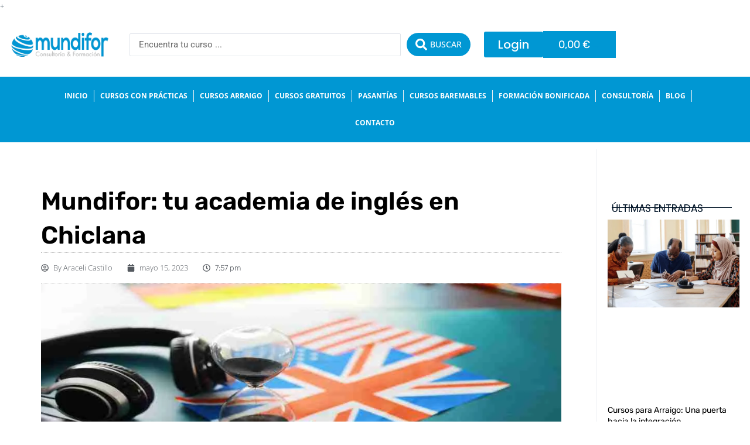

--- FILE ---
content_type: text/html; charset=UTF-8
request_url: https://mundifor.com/academia-de-ingles-chiclana/
body_size: 132702
content:
<!DOCTYPE html><html lang="es" prefix="og: https://ogp.me/ns#"><head><script data-no-optimize="1">var litespeed_docref=sessionStorage.getItem("litespeed_docref");litespeed_docref&&(Object.defineProperty(document,"referrer",{get:function(){return litespeed_docref}}),sessionStorage.removeItem("litespeed_docref"));</script> <meta charset="UTF-8"><meta name="viewport" content="width=device-width, initial-scale=1"><link rel="profile" href="https://gmpg.org/xfn/11"><link rel="preload" href="https://mundifor.com/wp-content/astra-local-fonts/barlow-semi-condensed/wlpigxjLBV1hqnzfr-F8sEYMB0Yybp0mudRfp66_B2sl.woff2" as="font" type="font/woff2" crossorigin><link rel="preload" href="https://mundifor.com/wp-content/astra-local-fonts/roboto/KFOMCnqEu92Fr1ME7kSn66aGLdTylUAMQXC89YmC2DPNWubEbVmUiAo.woff2" as="font" type="font/woff2" crossorigin><title>Academia de Inglés Chiclana - Clases particulares - Mundifor</title><meta name="description" content="Acreditar el inglés desde niños es fundamental para un futuro con garantía de éxito profesional. Academia de inglés en Chiclana todos los niveles"/><meta name="robots" content="follow, index, max-snippet:-1, max-video-preview:-1, max-image-preview:large"/><link rel="canonical" href="https://mundifor.com/academia-de-ingles-chiclana/" /><meta property="og:locale" content="es_ES" /><meta property="og:type" content="article" /><meta property="og:title" content="Academia de Inglés Chiclana - Clases particulares - Mundifor" /><meta property="og:description" content="Acreditar el inglés desde niños es fundamental para un futuro con garantía de éxito profesional. Academia de inglés en Chiclana todos los niveles" /><meta property="og:url" content="https://mundifor.com/academia-de-ingles-chiclana/" /><meta property="og:site_name" content="Mundifor | Centro de formación y consultoría" /><meta property="article:publisher" content="https://www.facebook.com/formacionmundifor/" /><meta property="article:section" content="Idiomas" /><meta property="og:updated_time" content="2024-06-19T21:49:51+02:00" /><meta property="og:image" content="https://mundifor.com/wp-content/uploads/2023/03/BLOG-auriculares-bandera-estudio-mate.jpg" /><meta property="og:image:secure_url" content="https://mundifor.com/wp-content/uploads/2023/03/BLOG-auriculares-bandera-estudio-mate.jpg" /><meta property="og:image:width" content="1000" /><meta property="og:image:height" content="400" /><meta property="og:image:alt" content="INGLÉS, la importancia" /><meta property="og:image:type" content="image/jpeg" /><meta name="twitter:card" content="summary_large_image" /><meta name="twitter:title" content="Academia de Inglés Chiclana - Clases particulares - Mundifor" /><meta name="twitter:description" content="Acreditar el inglés desde niños es fundamental para un futuro con garantía de éxito profesional. Academia de inglés en Chiclana todos los niveles" /><meta name="twitter:image" content="https://mundifor.com/wp-content/uploads/2023/03/BLOG-auriculares-bandera-estudio-mate.jpg" /><meta name="twitter:label1" content="Tiempo de lectura" /><meta name="twitter:data1" content="3 minutos" /> <script type="application/ld+json" class="rank-math-schema-pro">{"@context":"https://schema.org","@graph":[{"@type":"BreadcrumbList","@id":"https://mundifor.com/academia-de-ingles-chiclana/#breadcrumb","itemListElement":[{"@type":"ListItem","position":"1","item":{"@id":"https://mundifor.com","name":"Inicio"}},{"@type":"ListItem","position":"2","item":{"@id":"https://mundifor.com/academia-de-ingles-chiclana/","name":"Mundifor: tu academia de ingl\u00e9s en Chiclana"}}]}]}</script> <link rel='dns-prefetch' href='//www.googletagmanager.com' /><link rel='dns-prefetch' href='//cdn.chatway.app' /><link rel="alternate" type="application/rss+xml" title="Mundifor - Consultoría &amp; Formación &raquo; Feed" href="https://mundifor.com/feed/" /><link rel="alternate" type="application/rss+xml" title="Mundifor - Consultoría &amp; Formación &raquo; Feed de los comentarios" href="https://mundifor.com/comments/feed/" /><link rel="alternate" title="oEmbed (JSON)" type="application/json+oembed" href="https://mundifor.com/wp-json/oembed/1.0/embed?url=https%3A%2F%2Fmundifor.com%2Facademia-de-ingles-chiclana%2F" /><link rel="alternate" title="oEmbed (XML)" type="text/xml+oembed" href="https://mundifor.com/wp-json/oembed/1.0/embed?url=https%3A%2F%2Fmundifor.com%2Facademia-de-ingles-chiclana%2F&#038;format=xml" /><style id='wp-img-auto-sizes-contain-inline-css'>img:is([sizes=auto i],[sizes^="auto," i]){contain-intrinsic-size:3000px 1500px}
/*# sourceURL=wp-img-auto-sizes-contain-inline-css */</style><style id="litespeed-ccss">body,h1,h2,h3,html,li,pre,ul{border:0;font-size:100%;font-style:inherit;font-weight:inherit;margin:0;outline:0;padding:0;vertical-align:baseline}html{-webkit-text-size-adjust:100%;-ms-text-size-adjust:100%}body{margin:0}main,nav{display:block}a{background-color:transparent}a,a:visited{text-decoration:none}img{border:0}svg:not(:root){overflow:hidden}pre{overflow:auto}pre{font-size:1em}button,input{color:inherit;font:inherit;margin:0}button{overflow:visible}button{text-transform:none}button{-webkit-appearance:button}button::-moz-focus-inner,input::-moz-focus-inner{border:0;padding:0}input{line-height:normal}input[type=search]{-webkit-appearance:textfield;box-sizing:content-box}input[type=search]::-webkit-search-cancel-button,input[type=search]::-webkit-search-decoration{-webkit-appearance:none}.ast-container{max-width:100%}.ast-container{margin-left:auto;margin-right:auto;padding-left:20px;padding-right:20px}h1,h2,h3{clear:both}h1{color:#808285;font-size:2em;line-height:1.2}h2{color:#808285;font-size:1.7em;line-height:1.3}h3{color:#808285;font-size:1.5em;line-height:1.4}html{box-sizing:border-box}*,:after,:before{box-sizing:inherit}body{color:#808285;background:#fff;font-style:normal}ul{margin:0 0 1.5em 3em}ul{list-style:disc}pre{background:var(--ast-code-block-background);font-family:"Courier 10 Pitch",Courier,monospace;margin-bottom:1.6em;overflow:auto;max-width:100%;padding:1.6em}img{height:auto;max-width:100%}button,input{color:#808285;font-weight:400;font-size:100%;margin:0;vertical-align:baseline}button,input{line-height:normal}button{border:1px solid;border-color:var(--ast-border-color);border-radius:2px;background:#e6e6e6;padding:.6em 1em .4em;color:#fff}input[type=email],input[type=password],input[type=search],input[type=text]{color:#666;border:1px solid var(--ast-border-color);border-radius:2px;-webkit-appearance:none}a{color:#4169e1}.screen-reader-text{border:0;clip:rect(1px,1px,1px,1px);height:1px;margin:-1px;overflow:hidden;padding:0;position:absolute;width:1px;word-wrap:normal!important}body{-webkit-font-smoothing:antialiased;-moz-osx-font-smoothing:grayscale}body:not(.logged-in){position:relative}#page{position:relative}a{text-decoration:none}img{vertical-align:middle}input{line-height:1}body,button{line-height:1.85714285714286}body{background-color:#fff}#page{display:block}#primary{width:100%}#primary{margin:4em 0}.ast-icon.icon-arrow svg{height:.6em;width:.6em;position:relative;margin-left:10px}.ast-icon svg{fill:currentColor}.hentry{margin:0 0 1.5em}body{overflow-x:hidden}input[type=email],input[type=password],input[type=search],input[type=text]{color:#666;padding:.75em;height:auto;border-width:1px;border-style:solid;border-color:var(--ast-border-color);border-radius:2px;background:var(--ast-comment-inputs-background);box-shadow:none;box-sizing:border-box}:root{--ast-post-nav-space:0;--ast-container-default-xlg-padding:3em;--ast-container-default-lg-padding:3em;--ast-container-default-slg-padding:2em;--ast-container-default-md-padding:3em;--ast-container-default-sm-padding:3em;--ast-container-default-xs-padding:2.4em;--ast-container-default-xxs-padding:1.8em;--ast-code-block-background:#eceff3;--ast-comment-inputs-background:#f9fafb;--ast-normal-container-width:1920px;--ast-narrow-container-width:1000px;--ast-blog-title-font-weight:400;--ast-blog-meta-weight:inherit;--ast-global-color-primary:var(--ast-global-color-5);--ast-global-color-secondary:var(--ast-global-color-4);--ast-global-color-alternate-background:var(--ast-global-color-7);--ast-global-color-subtle-background:var(--ast-global-color-6);--ast-bg-style-guide:#f8fafc;--ast-shadow-style-guide:0px 0px 4px 0 #00000057;--ast-global-dark-bg-style:#fff;--ast-global-dark-lfs:#fbfbfb;--ast-widget-bg-color:#fafafa;--ast-wc-container-head-bg-color:#fbfbfb;--ast-title-layout-bg:#eee;--ast-search-border-color:#e7e7e7;--ast-lifter-hover-bg:#e6e6e6;--ast-gallery-block-color:#000;--srfm-color-input-label:var(--ast-global-color-2)}html{font-size:106.25%}a{color:var(--ast-global-color-0)}body,button,input{font-family:'Roboto',sans-serif;font-weight:400;font-size:17px;font-size:1rem;line-height:var(--ast-body-line-height,1.65em)}h1,h2,h3{font-family:'Barlow Semi Condensed',sans-serif;font-weight:600}h1{font-size:48px;font-size:2.8235294117647rem;font-weight:600;font-family:'Barlow Semi Condensed',sans-serif;line-height:1.4em}h2{font-size:38px;font-size:2.2352941176471rem;font-weight:600;font-family:'Barlow Semi Condensed',sans-serif;line-height:1.3em}h3{font-size:30px;font-size:1.7647058823529rem;font-weight:600;font-family:'Barlow Semi Condensed',sans-serif;line-height:1.3em}body,h1,h2,h3{color:var(--ast-global-color-3)}.ast-single-post .elementor-button-wrapper .elementor-button{text-decoration:none}input{outline:none}.ast-page-builder-template .hentry{margin:0}.ast-page-builder-template .site-content>.ast-container{max-width:100%;padding:0}.ast-page-builder-template .site .site-content #primary{padding:0;margin:0}.ast-page-builder-template.single-post .site-content>.ast-container{max-width:100%}#page{display:flex;flex-direction:column;min-height:100vh}#page .site-content{flex-grow:1}.hentry{margin-bottom:2em}@media (max-width:921px){#primary{padding:1.5em 0;margin:0}}.elementor-widget-heading h1.elementor-heading-title{line-height:1.4em}.elementor-widget-heading h2.elementor-heading-title{line-height:1.3em}button{border-style:solid;border-top-width:0;border-right-width:0;border-left-width:0;border-bottom-width:0;color:var(--ast-global-color-4);border-color:#0097d3;background-color:#0097d3;padding-top:10px;padding-right:20px;padding-bottom:10px;padding-left:20px;font-family:inherit;font-weight:500;font-size:13px;font-size:.76470588235294rem;line-height:1em;text-transform:uppercase;border-top-left-radius:30px;border-top-right-radius:30px;border-bottom-right-radius:30px;border-bottom-left-radius:30px}@media (min-width:544px){.ast-container{max-width:100%}}@media (max-width:921px){body,button,input{font-size:17px;font-size:1rem}h1{font-size:40px}h2{font-size:32px}h3{font-size:26px}}@media (max-width:544px){body,button,input{font-size:17px;font-size:1rem}h1{font-size:32px}h2{font-size:25px}h3{font-size:22px}}@media (max-width:544px){html{font-size:106.25%}}@media (min-width:922px){.ast-container{max-width:1960px}}@media (min-width:922px){.site-content .ast-container{display:flex}}@media (max-width:921px){.site-content .ast-container{flex-direction:column}}:root{--wp--custom--ast-default-block-top-padding:3em;--wp--custom--ast-default-block-right-padding:3em;--wp--custom--ast-default-block-bottom-padding:3em;--wp--custom--ast-default-block-left-padding:3em;--wp--custom--ast-container-width:1920px;--wp--custom--ast-content-width-size:1920px;--wp--custom--ast-wide-width-size:calc(1920px + var(--wp--custom--ast-default-block-left-padding) + var(--wp--custom--ast-default-block-right-padding))}@media (max-width:921px){:root{--wp--custom--ast-default-block-top-padding:3em;--wp--custom--ast-default-block-right-padding:2em;--wp--custom--ast-default-block-bottom-padding:3em;--wp--custom--ast-default-block-left-padding:2em}}@media (max-width:544px){:root{--wp--custom--ast-default-block-top-padding:3em;--wp--custom--ast-default-block-right-padding:1.5em;--wp--custom--ast-default-block-bottom-padding:3em;--wp--custom--ast-default-block-left-padding:1.5em}}:root{--ast-global-color-0:#046bd2;--ast-global-color-1:#045cb4;--ast-global-color-2:#1e293b;--ast-global-color-3:#334155;--ast-global-color-4:#f9fafb;--ast-global-color-5:#fff;--ast-global-color-6:#e2e8f0;--ast-global-color-7:#cbd5e1;--ast-global-color-8:#94a3b8}:root{--ast-border-color:var(--ast-global-color-6)}h1,h2,h3{color:var(--ast-global-color-2)}.elementor-screen-only,.screen-reader-text{top:0!important}.ast-page-builder-template{background-color:var(--ast-global-color-5);background-image:none}@media (max-width:921px){.ast-page-builder-template{background-color:var(--ast-global-color-5);background-image:none}}@media (max-width:544px){.ast-page-builder-template{background-color:var(--ast-global-color-5);background-image:none}}#ast-scroll-top{display:none;position:fixed;text-align:center;z-index:99;width:2.1em;height:2.1em;line-height:2.1;color:#fff;border-radius:2px;content:"";outline:inherit}@media (min-width:769px){#ast-scroll-top{content:"769"}}#ast-scroll-top .ast-icon.icon-arrow svg{margin-left:0;vertical-align:middle;transform:translate(0,-20%) rotate(180deg);width:1.6em}.ast-scroll-to-top-left{left:30px;bottom:30px}#ast-scroll-top{color:#0097d3;background-color:var(--ast-global-color-5);font-size:15px;border-top-left-radius:5px;border-top-right-radius:5px;border-bottom-right-radius:5px;border-bottom-left-radius:5px}@media (max-width:921px){#ast-scroll-top .ast-icon.icon-arrow svg{width:1em}}:root{--e-global-color-astglobalcolor0:#046bd2;--e-global-color-astglobalcolor1:#045cb4;--e-global-color-astglobalcolor2:#1e293b;--e-global-color-astglobalcolor3:#334155;--e-global-color-astglobalcolor4:#f9fafb;--e-global-color-astglobalcolor5:#fff;--e-global-color-astglobalcolor6:#e2e8f0;--e-global-color-astglobalcolor7:#cbd5e1;--e-global-color-astglobalcolor8:#94a3b8}ul{box-sizing:border-box}:root{--wp--preset--font-size--normal:16px;--wp--preset--font-size--huge:42px}.screen-reader-text{border:0;clip:rect(1px,1px,1px,1px);clip-path:inset(50%);height:1px;margin:-1px;overflow:hidden;padding:0;position:absolute;width:1px;word-wrap:normal!important}html :where(img[class*=wp-image-]){height:auto;max-width:100%}.jet-form-row{display:flex;flex-wrap:wrap;margin:0 -5px;padding:5px 0}.jet-form-row--first-visible{padding-top:0!important}.jet-form-row.jet-form-row--hidden{margin:0!important;padding:0!important}.jet-form-col{min-height:1px;padding:0 5px;display:flex;align-items:flex-start;align-content:flex-start;flex-wrap:wrap;max-width:100%;flex:0 0 100%}@media (min-width:600px){.jet-form-col-4{max-width:33.33333%;width:33.33333%;flex:0 0 33.33333%}.jet-form-col-6{max-width:50%;width:50%;flex:0 0 50%}.jet-form-col-12{max-width:100%;width:100%;flex:0 0 100%}}.layout-column .jet-form__label{max-width:100%;flex:0 1 100%}.jet-form__label{flex:0 0 100%;display:flex;justify-content:space-between;align-items:center;width:100%}.jet-form__field{box-sizing:border-box}.layout-column .jet-form__field:not(.checkboxes-field):not(.radio-field):not(.range-field){max-width:100%;width:100%;flex:0 1 100%}.jet-form__submit-wrap{display:flex;flex-direction:column;width:100%}:root{--wp--preset--aspect-ratio--square:1;--wp--preset--aspect-ratio--4-3:4/3;--wp--preset--aspect-ratio--3-4:3/4;--wp--preset--aspect-ratio--3-2:3/2;--wp--preset--aspect-ratio--2-3:2/3;--wp--preset--aspect-ratio--16-9:16/9;--wp--preset--aspect-ratio--9-16:9/16;--wp--preset--color--black:#000;--wp--preset--color--cyan-bluish-gray:#abb8c3;--wp--preset--color--white:#fff;--wp--preset--color--pale-pink:#f78da7;--wp--preset--color--vivid-red:#cf2e2e;--wp--preset--color--luminous-vivid-orange:#ff6900;--wp--preset--color--luminous-vivid-amber:#fcb900;--wp--preset--color--light-green-cyan:#7bdcb5;--wp--preset--color--vivid-green-cyan:#00d084;--wp--preset--color--pale-cyan-blue:#8ed1fc;--wp--preset--color--vivid-cyan-blue:#0693e3;--wp--preset--color--vivid-purple:#9b51e0;--wp--preset--color--ast-global-color-0:var(--ast-global-color-0);--wp--preset--color--ast-global-color-1:var(--ast-global-color-1);--wp--preset--color--ast-global-color-2:var(--ast-global-color-2);--wp--preset--color--ast-global-color-3:var(--ast-global-color-3);--wp--preset--color--ast-global-color-4:var(--ast-global-color-4);--wp--preset--color--ast-global-color-5:var(--ast-global-color-5);--wp--preset--color--ast-global-color-6:var(--ast-global-color-6);--wp--preset--color--ast-global-color-7:var(--ast-global-color-7);--wp--preset--color--ast-global-color-8:var(--ast-global-color-8);--wp--preset--gradient--vivid-cyan-blue-to-vivid-purple:linear-gradient(135deg,rgba(6,147,227,1) 0%,#9b51e0 100%);--wp--preset--gradient--light-green-cyan-to-vivid-green-cyan:linear-gradient(135deg,#7adcb4 0%,#00d082 100%);--wp--preset--gradient--luminous-vivid-amber-to-luminous-vivid-orange:linear-gradient(135deg,rgba(252,185,0,1) 0%,rgba(255,105,0,1) 100%);--wp--preset--gradient--luminous-vivid-orange-to-vivid-red:linear-gradient(135deg,rgba(255,105,0,1) 0%,#cf2e2e 100%);--wp--preset--gradient--very-light-gray-to-cyan-bluish-gray:linear-gradient(135deg,#eee 0%,#a9b8c3 100%);--wp--preset--gradient--cool-to-warm-spectrum:linear-gradient(135deg,#4aeadc 0%,#9778d1 20%,#cf2aba 40%,#ee2c82 60%,#fb6962 80%,#fef84c 100%);--wp--preset--gradient--blush-light-purple:linear-gradient(135deg,#ffceec 0%,#9896f0 100%);--wp--preset--gradient--blush-bordeaux:linear-gradient(135deg,#fecda5 0%,#fe2d2d 50%,#6b003e 100%);--wp--preset--gradient--luminous-dusk:linear-gradient(135deg,#ffcb70 0%,#c751c0 50%,#4158d0 100%);--wp--preset--gradient--pale-ocean:linear-gradient(135deg,#fff5cb 0%,#b6e3d4 50%,#33a7b5 100%);--wp--preset--gradient--electric-grass:linear-gradient(135deg,#caf880 0%,#71ce7e 100%);--wp--preset--gradient--midnight:linear-gradient(135deg,#020381 0%,#2874fc 100%);--wp--preset--font-size--small:13px;--wp--preset--font-size--medium:20px;--wp--preset--font-size--large:36px;--wp--preset--font-size--x-large:42px;--wp--preset--font-family--inter:"Inter",sans-serif;--wp--preset--font-family--cardo:Cardo;--wp--preset--spacing--20:.44rem;--wp--preset--spacing--30:.67rem;--wp--preset--spacing--40:1rem;--wp--preset--spacing--50:1.5rem;--wp--preset--spacing--60:2.25rem;--wp--preset--spacing--70:3.38rem;--wp--preset--spacing--80:5.06rem;--wp--preset--shadow--natural:6px 6px 9px rgba(0,0,0,.2);--wp--preset--shadow--deep:12px 12px 50px rgba(0,0,0,.4);--wp--preset--shadow--sharp:6px 6px 0px rgba(0,0,0,.2);--wp--preset--shadow--outlined:6px 6px 0px -3px rgba(255,255,255,1),6px 6px rgba(0,0,0,1);--wp--preset--shadow--crisp:6px 6px 0px rgba(0,0,0,1)}:root{--wp--style--global--content-size:var(--wp--custom--ast-content-width-size);--wp--style--global--wide-size:var(--wp--custom--ast-wide-width-size)}:where(body){margin:0}:root{--wp--style--block-gap:24px}body{padding-top:0;padding-right:0;padding-bottom:0;padding-left:0}a:where(:not(.wp-element-button)){text-decoration:none}.screen-reader-text{border:0;clip:rect(1px,1px,1px,1px);clip-path:inset(50%);height:1px;margin:-1px;overflow:hidden;padding:0;position:absolute;width:1px;word-wrap:normal!important}.jet-reviews-advanced svg{max-width:50px;height:auto}.jet-reviews-advanced__refs{display:none}.elementor-screen-only,.screen-reader-text{height:1px;margin:-1px;overflow:hidden;padding:0;position:absolute;top:-10000em;width:1px;clip:rect(0,0,0,0);border:0}.elementor *,.elementor :after,.elementor :before{box-sizing:border-box}.elementor a{box-shadow:none;text-decoration:none}.elementor img{border:none;border-radius:0;box-shadow:none;height:auto;max-width:100%}.elementor-element{--flex-direction:initial;--flex-wrap:initial;--justify-content:initial;--align-items:initial;--align-content:initial;--gap:initial;--flex-basis:initial;--flex-grow:initial;--flex-shrink:initial;--order:initial;--align-self:initial;align-self:var(--align-self);flex-basis:var(--flex-basis);flex-grow:var(--flex-grow);flex-shrink:var(--flex-shrink);order:var(--order)}.elementor-element:where(.e-con-full,.elementor-widget){align-content:var(--align-content);align-items:var(--align-items);flex-direction:var(--flex-direction);flex-wrap:var(--flex-wrap);gap:var(--row-gap) var(--column-gap);justify-content:var(--justify-content)}.elementor-align-right{text-align:right}.elementor-align-left{text-align:left}.elementor-align-right .elementor-button{width:auto}@media (max-width:767px){.elementor-mobile-align-center{text-align:center}.elementor-mobile-align-center .elementor-button{width:auto}}:root{--page-title-display:block}.elementor-page-title{display:var(--page-title-display)}.elementor-section{position:relative}.elementor-section .elementor-container{display:flex;margin-left:auto;margin-right:auto;position:relative}@media (max-width:1024px){.elementor-section .elementor-container{flex-wrap:wrap}}.elementor-widget-wrap{align-content:flex-start;flex-wrap:wrap;position:relative;width:100%}.elementor:not(.elementor-bc-flex-widget) .elementor-widget-wrap{display:flex}.elementor-widget-wrap>.elementor-element{width:100%}.elementor-widget{position:relative}.elementor-widget:not(:last-child){margin-bottom:var(--kit-widget-spacing,20px)}.elementor-widget:not(:last-child).elementor-widget__width-auto{margin-bottom:0}.elementor-column{display:flex;min-height:1px;position:relative}@media (min-width:768px){.elementor-column.elementor-col-100{width:100%}}@media (max-width:767px){.elementor-reverse-mobile>.elementor-container>:first-child{order:10}.elementor-column{width:100%}}.elementor-grid{display:grid;grid-column-gap:var(--grid-column-gap);grid-row-gap:var(--grid-row-gap)}.elementor-grid .elementor-grid-item{min-width:0}.elementor-grid-1 .elementor-grid{grid-template-columns:repeat(1,1fr)}@media (max-width:1024px){.elementor-grid-tablet-2 .elementor-grid{grid-template-columns:repeat(2,1fr)}}@media (max-width:767px){.elementor-grid-mobile-1 .elementor-grid{grid-template-columns:repeat(1,1fr)}}@media (prefers-reduced-motion:no-preference){html{scroll-behavior:smooth}}.e-con{--border-radius:0;--border-top-width:0px;--border-right-width:0px;--border-bottom-width:0px;--border-left-width:0px;--border-style:initial;--border-color:initial;--container-widget-width:100%;--container-widget-height:initial;--container-widget-flex-grow:0;--container-widget-align-self:initial;--content-width:min(100%,var(--container-max-width,1140px));--width:100%;--min-height:initial;--height:auto;--text-align:initial;--margin-top:0px;--margin-right:0px;--margin-bottom:0px;--margin-left:0px;--padding-top:var(--container-default-padding-top,10px);--padding-right:var(--container-default-padding-right,10px);--padding-bottom:var(--container-default-padding-bottom,10px);--padding-left:var(--container-default-padding-left,10px);--position:relative;--z-index:revert;--overflow:visible;--gap:var(--widgets-spacing,20px);--row-gap:var(--widgets-spacing-row,20px);--column-gap:var(--widgets-spacing-column,20px);--overlay-mix-blend-mode:initial;--overlay-opacity:1;--e-con-grid-template-columns:repeat(3,1fr);--e-con-grid-template-rows:repeat(2,1fr);border-radius:var(--border-radius);height:var(--height);min-height:var(--min-height);min-width:0;overflow:var(--overflow);position:var(--position);width:var(--width);z-index:var(--z-index);--flex-wrap-mobile:wrap;margin-block-end:var(--margin-block-end);margin-block-start:var(--margin-block-start);margin-inline-end:var(--margin-inline-end);margin-inline-start:var(--margin-inline-start);padding-inline-end:var(--padding-inline-end);padding-inline-start:var(--padding-inline-start);--margin-block-start:var(--margin-top);--margin-block-end:var(--margin-bottom);--margin-inline-start:var(--margin-left);--margin-inline-end:var(--margin-right);--padding-inline-start:var(--padding-left);--padding-inline-end:var(--padding-right);--padding-block-start:var(--padding-top);--padding-block-end:var(--padding-bottom);--border-block-start-width:var(--border-top-width);--border-block-end-width:var(--border-bottom-width);--border-inline-start-width:var(--border-left-width);--border-inline-end-width:var(--border-right-width)}.e-con.e-flex{--flex-direction:column;--flex-basis:auto;--flex-grow:0;--flex-shrink:1;flex:var(--flex-grow) var(--flex-shrink) var(--flex-basis)}.e-con-full,.e-con>.e-con-inner{padding-block-end:var(--padding-block-end);padding-block-start:var(--padding-block-start);text-align:var(--text-align)}.e-con-full.e-flex,.e-con.e-flex>.e-con-inner{flex-direction:var(--flex-direction)}.e-con,.e-con>.e-con-inner{display:var(--display)}.e-con-boxed.e-flex{align-content:normal;align-items:normal;flex-direction:column;flex-wrap:nowrap;justify-content:normal}.e-con-boxed{gap:initial;text-align:initial}.e-con.e-flex>.e-con-inner{align-content:var(--align-content);align-items:var(--align-items);align-self:auto;flex-basis:auto;flex-grow:1;flex-shrink:1;flex-wrap:var(--flex-wrap);justify-content:var(--justify-content)}.e-con>.e-con-inner{gap:var(--row-gap) var(--column-gap);height:100%;margin:0 auto;max-width:var(--content-width);padding-inline-end:0;padding-inline-start:0;width:100%}:is(.elementor-section-wrap,[data-elementor-id])>.e-con{--margin-left:auto;--margin-right:auto;max-width:min(100%,var(--width))}.e-con .elementor-widget.elementor-widget{margin-block-end:0}.e-con:before{border-block-end-width:var(--border-block-end-width);border-block-start-width:var(--border-block-start-width);border-color:var(--border-color);border-inline-end-width:var(--border-inline-end-width);border-inline-start-width:var(--border-inline-start-width);border-radius:var(--border-radius);border-style:var(--border-style);content:var(--background-overlay);display:block;height:max(100% + var(--border-top-width) + var(--border-bottom-width),100%);left:calc(0px - var(--border-left-width));mix-blend-mode:var(--overlay-mix-blend-mode);opacity:var(--overlay-opacity);position:absolute;top:calc(0px - var(--border-top-width));width:max(100% + var(--border-left-width) + var(--border-right-width),100%)}.e-con .elementor-widget{min-width:0}.e-con>.elementor-widget>.elementor-widget-container{height:100%}.elementor.elementor .e-con>.elementor-widget{max-width:100%}.e-con .elementor-widget:not(:last-child){--kit-widget-spacing:0px}@media (max-width:767px){.e-con.e-flex{--width:100%;--flex-wrap:var(--flex-wrap-mobile)}}.elementor-heading-title{line-height:1;margin:0;padding:0}.elementor-button{background-color:#69727d;border-radius:3px;color:#fff;display:inline-block;font-size:15px;line-height:1;padding:12px 24px;fill:#fff;text-align:center}.elementor-button:visited{color:#fff}.elementor-button-content-wrapper{display:flex;flex-direction:row;gap:5px;justify-content:center}.elementor-button-icon{display:flex}.elementor-button-icon svg{height:auto;width:1em}.elementor-button-icon .e-font-icon-svg{height:1em}.elementor-button-text{display:inline-block}.elementor-button span{text-decoration:inherit}@media (max-width:767px){.elementor .elementor-hidden-mobile{display:none}}@media (min-width:768px) and (max-width:1024px){.elementor .elementor-hidden-tablet{display:none}}@media (min-width:1025px) and (max-width:99999px){.elementor .elementor-hidden-desktop{display:none}}.elementor-kit-5{--e-global-color-secondary:#000;--e-global-color-text:#03172f;--e-global-color-accent:#06a51c;--e-global-color-294656a:#edf0f4;--e-global-color-b31397b:#ffb74d;--e-global-color-712ab9a:#0097d3;--e-global-color-574f61c:#edf0f4;--e-global-color-db911ff:#011427;--e-global-color-3d19b54:#2e3741;--e-global-color-3006670:#fff;--e-global-color-cc6d160:#c30707;--e-global-color-24731e9:#d2e70a;--e-global-color-f8841e9:#71c3bb;--e-global-color-49359d8:#f4e60b;--e-global-color-b9b8609:#184e6d;--e-global-typography-primary-font-family:"Rubik";--e-global-typography-primary-font-size:17px;--e-global-typography-primary-font-weight:400;--e-global-typography-secondary-font-family:"Rubik";--e-global-typography-secondary-font-size:17px;--e-global-typography-secondary-font-weight:500;--e-global-typography-text-font-family:"Rubik";--e-global-typography-text-font-size:17px;--e-global-typography-text-font-weight:400;--e-global-typography-accent-font-family:"Rubik";--e-global-typography-accent-font-size:15px;--e-global-typography-accent-font-weight:500;color:var(--e-global-color-db911ff);font-family:"Open Sans",Sans-serif;font-size:13px;font-weight:300}.elementor-kit-5 button,.elementor-kit-5 .elementor-button{background-color:var(--e-global-color-712ab9a);color:#fff}.elementor-kit-5 a{color:var(--e-global-color-secondary);font-family:"Open Sans",Sans-serif}.elementor-kit-5 h1{color:var(--e-global-color-db911ff);font-family:"Open Sans",Sans-serif;font-size:20px}.elementor-kit-5 h2{color:var(--e-global-color-db911ff);font-family:"Open Sans",Sans-serif;font-size:19px;font-weight:400}.elementor-kit-5 h3{color:var(--e-global-color-text);font-family:"Open Sans",Sans-serif;font-size:17px;font-weight:400}.e-con{--container-max-width:1140px}.elementor-widget:not(:last-child){margin-block-end:20px}.elementor-element{--widgets-spacing:20px 20px;--widgets-spacing-row:20px;--widgets-spacing-column:20px}.elementor-lightbox{background-color:#FFFFFFD9;--lightbox-text-color:var(--e-global-color-712ab9a)}@media (max-width:1024px){.e-con{--container-max-width:1024px}}@media (max-width:767px){.e-con{--container-max-width:767px}}html,body{max-width:100%!important;overflow-x:hidden!important}.elementor-631 .elementor-element.elementor-element-a043445{--display:flex;--min-height:400px;--flex-direction:row;--container-widget-width:calc((1 - var(--container-widget-flex-grow))*100%);--container-widget-height:100%;--container-widget-flex-grow:1;--container-widget-align-self:stretch;--flex-wrap-mobile:wrap;--align-items:stretch;--gap:10px 10px;--row-gap:10px;--column-gap:10px;--z-index:5000}.elementor-631 .elementor-element.elementor-element-a043445:not(.elementor-motion-effects-element-type-background){background-color:var(--e-global-color-712ab9a)}.elementor-631 .elementor-element.elementor-element-f9c14d9{--display:flex}.elementor-631 .elementor-element.elementor-element-f9c14d9.e-con{--flex-grow:0;--flex-shrink:0}.elementor-widget-nav-menu .elementor-nav-menu .elementor-item{font-family:var(--e-global-typography-primary-font-family),Sans-serif;font-size:var(--e-global-typography-primary-font-size);font-weight:var(--e-global-typography-primary-font-weight)}.elementor-widget-nav-menu .elementor-nav-menu--main .elementor-item{color:var(--e-global-color-text);fill:var(--e-global-color-text)}.elementor-widget-nav-menu .elementor-nav-menu--main:not(.e--pointer-framed) .elementor-item:before,.elementor-widget-nav-menu .elementor-nav-menu--main:not(.e--pointer-framed) .elementor-item:after{background-color:var(--e-global-color-accent)}.elementor-widget-nav-menu{--e-nav-menu-divider-color:var(--e-global-color-text)}.elementor-widget-nav-menu .elementor-nav-menu--dropdown .elementor-item{font-family:var(--e-global-typography-accent-font-family),Sans-serif;font-size:var(--e-global-typography-accent-font-size);font-weight:var(--e-global-typography-accent-font-weight)}.elementor-631 .elementor-element.elementor-element-3b8de8c .elementor-menu-toggle{margin-right:auto;background-color:#68ADC900}.elementor-631 .elementor-element.elementor-element-3b8de8c .elementor-nav-menu--main .elementor-item{color:#fff;fill:#fff}.elementor-631 .elementor-element.elementor-element-3b8de8c .elementor-nav-menu--main:not(.e--pointer-framed) .elementor-item:before,.elementor-631 .elementor-element.elementor-element-3b8de8c .elementor-nav-menu--main:not(.e--pointer-framed) .elementor-item:after{background-color:var(--e-global-color-712ab9a)}.elementor-631 .elementor-element.elementor-element-3b8de8c .elementor-nav-menu--dropdown a,.elementor-631 .elementor-element.elementor-element-3b8de8c .elementor-menu-toggle{color:var(--e-global-color-3006670);fill:var(--e-global-color-3006670)}.elementor-631 .elementor-element.elementor-element-3b8de8c .elementor-nav-menu--dropdown{background-color:var(--e-global-color-712ab9a)}.elementor-631 .elementor-element.elementor-element-3b8de8c .elementor-nav-menu--dropdown .elementor-item{font-family:"Open Sans",Sans-serif;font-size:15px;font-weight:500;text-transform:uppercase}.elementor-631 .elementor-element.elementor-element-3b8de8c div.elementor-menu-toggle{color:var(--e-global-color-3006670)}.elementor-631 .elementor-element.elementor-element-3b8de8c div.elementor-menu-toggle svg{fill:var(--e-global-color-3006670)}.elementor-631 .elementor-element.elementor-element-a1ef22c{--display:flex}.elementor-widget-woocommerce-menu-cart .elementor-menu-cart__toggle .elementor-button{font-family:var(--e-global-typography-primary-font-family),Sans-serif;font-size:var(--e-global-typography-primary-font-size);font-weight:var(--e-global-typography-primary-font-weight)}.elementor-631 .elementor-element.elementor-element-c1e8f29 .elementor-menu-cart__close-button{margin-right:auto}.elementor-631 .elementor-element.elementor-element-c1e8f29.elementor-element{--flex-grow:0;--flex-shrink:0}.elementor-631 .elementor-element.elementor-element-c1e8f29{z-index:9999;--main-alignment:right;--side-cart-alignment-transform:translateX(100%);--side-cart-alignment-left:auto;--side-cart-alignment-right:0;--divider-style:solid;--subtotal-divider-style:solid;--cart-footer-layout:1fr;--checkout-button-display:none;--elementor-remove-from-cart-button:none;--remove-from-cart-button:block;--toggle-button-text-color:var(--e-global-color-text);--toggle-button-background-color:var(--e-global-color-3006670);--toggle-button-border-color:var(--e-global-color-294656a);--toggle-button-hover-text-color:var(--e-global-color-3006670);--toggle-button-icon-hover-color:#fff;--toggle-button-hover-background-color:var(--e-global-color-712ab9a);--cart-border-style:none;--remove-item-button-color:var(--e-global-color-712ab9a);--menu-cart-subtotal-color:var(--e-global-color-db911ff);--view-cart-button-text-color:var(--e-global-color-3006670);--view-cart-button-background-color:var(--e-global-color-712ab9a);--view-cart-button-hover-text-color:var(--e-global-color-3006670);--view-cart-button-hover-background-color:var(--e-global-color-f8841e9)}.elementor-631 .elementor-element.elementor-element-c1e8f29 .elementor-menu-cart__toggle .elementor-button{gap:19px}.elementor-631 .elementor-element.elementor-element-c1e8f29 .widget_shopping_cart_content{--subtotal-divider-left-width:0;--subtotal-divider-right-width:0}.elementor-631 .elementor-element.elementor-element-5203178{--display:flex;--flex-direction:row;--container-widget-width:calc((1 - var(--container-widget-flex-grow))*100%);--container-widget-height:100%;--container-widget-flex-grow:1;--container-widget-align-self:stretch;--flex-wrap-mobile:wrap;--justify-content:space-around;--align-items:center;--gap:10px 10px;--row-gap:10px;--column-gap:10px;--margin-top:1%;--margin-bottom:1%;--margin-left:0%;--margin-right:0%;--padding-top:0%;--padding-bottom:0%;--padding-left:0%;--padding-right:0%;--z-index:1000}.elementor-631 .elementor-element.elementor-element-5203178:not(.elementor-motion-effects-element-type-background){background-color:#fff}.elementor-631 .elementor-element.elementor-element-22e4b6b{--display:flex;--justify-content:center}.elementor-631 .elementor-element.elementor-element-22e4b6b.e-con{--flex-grow:0;--flex-shrink:0}.elementor-631 .elementor-element.elementor-element-0b37106.elementor-element{--flex-grow:0;--flex-shrink:0}.elementor-631 .elementor-element.elementor-element-0b37106{text-align:left}.elementor-631 .elementor-element.elementor-element-0b37106 img{width:100%}.elementor-631 .elementor-element.elementor-element-042a205{--display:flex;--justify-content:center}.elementor-widget-button .elementor-button{background-color:var(--e-global-color-accent);font-family:var(--e-global-typography-accent-font-family),Sans-serif;font-size:var(--e-global-typography-accent-font-size);font-weight:var(--e-global-typography-accent-font-weight)}.elementor-631 .elementor-element.elementor-element-d06af2e .elementor-button{background-color:#0097d3;font-family:"Poppins",Sans-serif;font-size:14px;font-weight:500;fill:#fff;color:#fff}.elementor-631 .elementor-element.elementor-element-d06af2e{width:auto;max-width:auto;align-self:center}.elementor-631 .elementor-element.elementor-element-d06af2e.elementor-element{--flex-grow:0;--flex-shrink:0}.elementor-631 .elementor-element.elementor-element-0bfa6c3{--display:flex;--justify-content:center}.elementor-631 .elementor-element.elementor-element-0bfa6c3.e-con{--flex-grow:0;--flex-shrink:0}.elementor-631 .elementor-element.elementor-element-4356268.elementor-element{--flex-grow:0;--flex-shrink:0}.elementor-631 .elementor-element.elementor-element-4356268{z-index:1}.elementor-631 .elementor-element.elementor-element-4356268 .jet-ajax-search__results-area{width:1200px;left:50%;right:auto;-webkit-transform:translateX(-50%);transform:translateX(-50%);margin-top:12px;box-shadow:0px 0px 10px -4px rgba(0,0,0,.5)}.elementor-631 .elementor-element.elementor-element-4356268 .jet-ajax-search__field{font-size:15px}.elementor-631 .elementor-element.elementor-element-4356268 .jet-ajax-search__submit-icon{font-size:20px}.elementor-631 .elementor-element.elementor-element-4356268 .jet-ajax-search__submit{background-color:var(--e-global-color-712ab9a);align-self:center}.elementor-631 .elementor-element.elementor-element-4356268 .jet-ajax-search__results-header{padding:10px}.elementor-631 .elementor-element.elementor-element-4356268 .jet-ajax-search__results-footer{padding:1%;border-style:solid;border-width:1px;border-color:var(--e-global-color-574f61c)}.elementor-631 .elementor-element.elementor-element-4356268 .jet-ajax-search__results-count{color:var(--e-global-color-712ab9a);padding:5px}.elementor-631 .elementor-element.elementor-element-4356268 .jet-ajax-search__full-results{font-size:15px;font-weight:400;color:var(--e-global-color-712ab9a);padding:7px;border-style:solid;border-width:1px;border-radius:0}.elementor-631 .elementor-element.elementor-element-4356268 .jet-ajax-search__spinner{color:var(--e-global-color-712ab9a)}.elementor-631 .elementor-element.elementor-element-44b3e21{--display:flex;--flex-direction:row;--container-widget-width:calc((1 - var(--container-widget-flex-grow))*100%);--container-widget-height:100%;--container-widget-flex-grow:1;--container-widget-align-self:stretch;--flex-wrap-mobile:wrap;--justify-content:space-evenly;--align-items:center;--margin-top:0px;--margin-bottom:0px;--margin-left:0px;--margin-right:0px;--padding-top:0px;--padding-bottom:0px;--padding-left:0px;--padding-right:0px}.elementor-631 .elementor-element.elementor-element-44b3e21.e-con{--flex-grow:0;--flex-shrink:0}.elementor-631 .elementor-element.elementor-element-bd9a11a .elementor-button{background-color:#0097d3;font-family:"Poppins",Sans-serif;font-size:20px;font-weight:500;fill:#fff;color:#fff}.elementor-631 .elementor-element.elementor-element-bd9a11a{width:auto;max-width:auto;align-self:center}.elementor-631 .elementor-element.elementor-element-b9a849b>.elementor-widget-container{margin:0 17px 0 0}.elementor-631 .elementor-element.elementor-element-b9a849b{--main-alignment:left;--mini-cart-spacing:5px;--divider-style:solid;--subtotal-divider-style:solid;--elementor-remove-from-cart-button:none;--remove-from-cart-button:block;--toggle-button-text-color:var(--e-global-color-secondary);--toggle-button-icon-color:var(--e-global-color-712ab9a);--toggle-button-border-color:var(--e-global-color-712ab9a);--toggle-button-border-width:2px;--toggle-icon-size:18px;--cart-border-style:none;--cart-footer-layout:1fr;--products-max-height-sidecart:calc(100vh - 300px);--products-max-height-minicart:calc(100vh - 450px);--view-cart-button-background-color:var(--e-global-color-712ab9a);--checkout-button-background-color:#027dad}.elementor-631 .elementor-element.elementor-element-b9a849b .elementor-menu-cart__toggle .elementor-button{font-family:"Rubik",Sans-serif;font-size:18px;font-weight:400}.elementor-631 .elementor-element.elementor-element-b9a849b .widget_shopping_cart_content{--subtotal-divider-left-width:0;--subtotal-divider-right-width:0}.elementor-631 .elementor-element.elementor-element-de0f5c6{--display:flex;--flex-direction:row-reverse;--container-widget-width:calc((1 - var(--container-widget-flex-grow))*100%);--container-widget-height:100%;--container-widget-flex-grow:1;--container-widget-align-self:stretch;--flex-wrap-mobile:wrap-reverse;--align-items:center;--gap:0px 0px;--row-gap:0px;--column-gap:0px;--margin-top:0%;--margin-bottom:0%;--margin-left:0%;--margin-right:0%;--padding-top:0%;--padding-bottom:0%;--padding-left:4%;--padding-right:4%;--z-index:0}.elementor-631 .elementor-element.elementor-element-de0f5c6:not(.elementor-motion-effects-element-type-background){background-color:var(--e-global-color-712ab9a)}.elementor-631 .elementor-element.elementor-element-da49e0c{--display:flex;--flex-direction:row;--container-widget-width:initial;--container-widget-height:100%;--container-widget-flex-grow:1;--container-widget-align-self:stretch;--flex-wrap-mobile:wrap;--justify-content:center}.elementor-631 .elementor-element.elementor-element-da49e0c.e-con{--flex-grow:0;--flex-shrink:0}.elementor-631 .elementor-element.elementor-element-ba576b4{width:auto;max-width:auto;z-index:1;--e-nav-menu-divider-content:"";--e-nav-menu-divider-style:solid;--e-nav-menu-divider-width:1px;--e-nav-menu-divider-height:20px;--e-nav-menu-divider-color:var(--e-global-color-294656a)}.elementor-631 .elementor-element.elementor-element-ba576b4 .elementor-menu-toggle{margin-left:auto}.elementor-631 .elementor-element.elementor-element-ba576b4 .elementor-nav-menu .elementor-item{font-family:"Open Sans",Sans-serif;font-size:12px;font-weight:700;text-transform:uppercase}.elementor-631 .elementor-element.elementor-element-ba576b4 .elementor-nav-menu--main .elementor-item{color:var(--e-global-color-3006670);fill:var(--e-global-color-3006670);padding-left:10px;padding-right:10px}.elementor-631 .elementor-element.elementor-element-72b1578{--display:flex}.elementor-631 .elementor-element.elementor-element-72b1578.e-con{--flex-grow:0;--flex-shrink:0}.elementor-631 .elementor-element.elementor-element-ad77847{width:auto;max-width:auto;z-index:1;--e-nav-menu-divider-content:"";--e-nav-menu-divider-style:solid;--e-nav-menu-divider-width:1px;--e-nav-menu-divider-height:17px;--e-nav-menu-divider-color:var(--e-global-color-294656a)}.elementor-631 .elementor-element.elementor-element-ad77847.elementor-element{--flex-grow:0;--flex-shrink:0}.elementor-631 .elementor-element.elementor-element-ad77847 .elementor-nav-menu .elementor-item{font-family:"Open Sans",Sans-serif;font-size:12px;font-weight:700;text-transform:uppercase}.elementor-631 .elementor-element.elementor-element-ad77847 .elementor-nav-menu--main .elementor-item{color:var(--e-global-color-3006670);fill:var(--e-global-color-3006670);padding-left:10px;padding-right:10px}.elementor-location-header:before{content:"";display:table;clear:both}@media (min-width:768px){.elementor-631 .elementor-element.elementor-element-5203178{--content-width:1458px}.elementor-631 .elementor-element.elementor-element-22e4b6b{--width:15%}.elementor-631 .elementor-element.elementor-element-042a205{--width:20%}.elementor-631 .elementor-element.elementor-element-0bfa6c3{--width:47%}.elementor-631 .elementor-element.elementor-element-44b3e21{--width:35%}.elementor-631 .elementor-element.elementor-element-de0f5c6{--content-width:1400px}.elementor-631 .elementor-element.elementor-element-da49e0c{--width:100%}.elementor-631 .elementor-element.elementor-element-72b1578{--width:90%}}@media (max-width:1024px) and (min-width:768px){.elementor-631 .elementor-element.elementor-element-f9c14d9{--width:500px}.elementor-631 .elementor-element.elementor-element-0bfa6c3{--width:40%}.elementor-631 .elementor-element.elementor-element-da49e0c{--width:657.297px}.elementor-631 .elementor-element.elementor-element-72b1578{--width:100%}}@media (max-width:1024px){.elementor-widget-nav-menu .elementor-nav-menu .elementor-item{font-size:var(--e-global-typography-primary-font-size)}.elementor-widget-nav-menu .elementor-nav-menu--dropdown .elementor-item{font-size:var(--e-global-typography-accent-font-size)}.elementor-widget-woocommerce-menu-cart .elementor-menu-cart__toggle .elementor-button{font-size:var(--e-global-typography-primary-font-size)}.elementor-widget-button .elementor-button{font-size:var(--e-global-typography-accent-font-size)}.elementor-631 .elementor-element.elementor-element-0bfa6c3{--justify-content:center;--align-items:center;--container-widget-width:calc((1 - var(--container-widget-flex-grow))*100%)}.elementor-631 .elementor-element.elementor-element-44b3e21{--flex-direction:row-reverse;--container-widget-width:initial;--container-widget-height:100%;--container-widget-flex-grow:1;--container-widget-align-self:stretch;--flex-wrap-mobile:wrap-reverse}.elementor-631 .elementor-element.elementor-element-bd9a11a>.elementor-widget-container{margin:0 71px 0 0}.elementor-631 .elementor-element.elementor-element-b9a849b{--main-alignment:left}.elementor-631 .elementor-element.elementor-element-b9a849b .elementor-menu-cart__toggle .elementor-button{font-size:8px}.elementor-631 .elementor-element.elementor-element-72b1578{--min-height:0px}.elementor-631 .elementor-element.elementor-element-72b1578.e-con{--align-self:center}.elementor-631 .elementor-element.elementor-element-ad77847.elementor-element{--align-self:flex-start}.elementor-631 .elementor-element.elementor-element-ad77847 .elementor-nav-menu--main .elementor-item{padding-left:2px;padding-right:2px}}@media (max-width:767px){.elementor-631 .elementor-element.elementor-element-a043445{--content-width:100%;--min-height:88px;--flex-direction:row;--container-widget-width:initial;--container-widget-height:100%;--container-widget-flex-grow:1;--container-widget-align-self:stretch;--flex-wrap-mobile:wrap;--justify-content:flex-start;--z-index:2000}.elementor-631 .elementor-element.elementor-element-f9c14d9{--width:10%;--justify-content:center;--margin-top:0px;--margin-bottom:0px;--margin-left:0px;--margin-right:0px;--padding-top:2px;--padding-bottom:2px;--padding-left:2px;--padding-right:2px}.elementor-631 .elementor-element.elementor-element-f9c14d9.e-con{--order:-99999}.elementor-widget-nav-menu .elementor-nav-menu .elementor-item{font-size:var(--e-global-typography-primary-font-size)}.elementor-widget-nav-menu .elementor-nav-menu--dropdown .elementor-item{font-size:var(--e-global-typography-accent-font-size)}.elementor-631 .elementor-element.elementor-element-3b8de8c{width:auto;max-width:auto;--nav-menu-icon-size:27px}.elementor-631 .elementor-element.elementor-element-3b8de8c>.elementor-widget-container{margin:0;padding:0}.elementor-631 .elementor-element.elementor-element-3b8de8c .e--pointer-underline .elementor-item:after{height:0}.elementor-631 .elementor-element.elementor-element-3b8de8c .elementor-nav-menu--dropdown .elementor-item{font-size:12px}.elementor-631 .elementor-element.elementor-element-3b8de8c .elementor-nav-menu--dropdown a{padding-left:20px;padding-right:20px;padding-top:10px;padding-bottom:10px}.elementor-631 .elementor-element.elementor-element-3b8de8c .elementor-menu-toggle{border-width:2px;border-radius:0}.elementor-631 .elementor-element.elementor-element-a1ef22c{--width:0%;--min-height:0px;--flex-direction:row;--container-widget-width:calc((1 - var(--container-widget-flex-grow))*100%);--container-widget-height:100%;--container-widget-flex-grow:1;--container-widget-align-self:stretch;--flex-wrap-mobile:wrap;--justify-content:flex-end;--align-items:center;--gap:5px 5px;--row-gap:5px;--column-gap:5px;--margin-top:0px;--margin-bottom:0px;--margin-left:0px;--margin-right:29px;--padding-top:0px;--padding-bottom:0px;--padding-left:0px;--padding-right:0px}.elementor-631 .elementor-element.elementor-element-a1ef22c.e-con{--align-self:center;--order:99999;--flex-grow:1;--flex-shrink:0}.elementor-widget-woocommerce-menu-cart .elementor-menu-cart__toggle .elementor-button{font-size:var(--e-global-typography-primary-font-size)}.elementor-631 .elementor-element.elementor-element-c1e8f29{width:var(--container-widget-width,112px);max-width:112px;--container-widget-width:112px;--container-widget-flex-grow:0;--main-alignment:right;--cart-close-icon-size:18px}.elementor-631 .elementor-element.elementor-element-5203178{--content-width:500px;--min-height:0px;--justify-content:space-between;--z-index:1999}.elementor-631 .elementor-element.elementor-element-22e4b6b{--width:61.684%}.elementor-631 .elementor-element.elementor-element-0b37106{width:var(--container-widget-width,261.104px);max-width:261.104px;--container-widget-width:261.104px;--container-widget-flex-grow:0;text-align:left}.elementor-631 .elementor-element.elementor-element-0b37106 img{width:100%}.elementor-631 .elementor-element.elementor-element-042a205{--width:35%;--flex-direction:row;--container-widget-width:calc((1 - var(--container-widget-flex-grow))*100%);--container-widget-height:100%;--container-widget-flex-grow:1;--container-widget-align-self:stretch;--flex-wrap-mobile:wrap;--justify-content:space-evenly;--align-items:center}.elementor-631 .elementor-element.elementor-element-042a205.e-con{--align-self:center;--flex-grow:1;--flex-shrink:0}.elementor-widget-button .elementor-button{font-size:var(--e-global-typography-accent-font-size)}.elementor-631 .elementor-element.elementor-element-d06af2e{width:var(--container-widget-width,40.434px);max-width:40.434px;--container-widget-width:40.434px;--container-widget-flex-grow:0;align-self:center}.elementor-631 .elementor-element.elementor-element-d06af2e>.elementor-widget-container{margin:0 36px 0 -30px;padding:-2px}.elementor-631 .elementor-element.elementor-element-d06af2e.elementor-element{--align-self:center;--flex-grow:0;--flex-shrink:0}.elementor-631 .elementor-element.elementor-element-d06af2e .elementor-button{font-size:17px;padding:18px 30px}.elementor-631 .elementor-element.elementor-element-0bfa6c3{--margin-top:0px;--margin-bottom:0px;--margin-left:0px;--margin-right:0px}.elementor-631 .elementor-element.elementor-element-4356268{width:var(--container-widget-width,342.333px);max-width:342.333px;--container-widget-width:342.333px;--container-widget-flex-grow:0}.elementor-631 .elementor-element.elementor-element-4356268 .jet-ajax-search__results-area{width:350px}.elementor-631 .elementor-element.elementor-element-4356268 .jet-ajax-search__field{font-size:15px}.elementor-631 .elementor-element.elementor-element-4356268 .jet-ajax-search__submit-label{font-size:13px}.elementor-631 .elementor-element.elementor-element-4356268 .jet-ajax-search__submit-icon{font-size:15px}.elementor-631 .elementor-element.elementor-element-4356268 .jet-ajax-search__submit{padding:8px}.elementor-631 .elementor-element.elementor-element-4356268 .jet-ajax-search__results-header{padding:0}.elementor-631 .elementor-element.elementor-element-4356268 .jet-ajax-search__full-results{font-size:15px}.elementor-631 .elementor-element.elementor-element-da49e0c{--width:50%;--justify-content:center}.elementor-631 .elementor-element.elementor-element-72b1578{--width:50%;--justify-content:center}}.elementor-widget-heading .elementor-heading-title{font-family:var(--e-global-typography-primary-font-family),Sans-serif;font-size:var(--e-global-typography-primary-font-size);font-weight:var(--e-global-typography-primary-font-weight)}.elementor-1540 .elementor-element.elementor-element-1679900a>.elementor-widget-wrap>.elementor-widget:not(.elementor-widget__width-auto):not(.elementor-widget__width-initial):not(:last-child):not(.elementor-absolute){margin-bottom:0}.elementor-widget-icon-list .elementor-icon-list-item:not(:last-child):after{border-color:var(--e-global-color-text)}.elementor-widget-icon-list .elementor-icon-list-item>.elementor-icon-list-text,.elementor-widget-icon-list .elementor-icon-list-item>a{font-family:var(--e-global-typography-text-font-family),Sans-serif;font-size:var(--e-global-typography-text-font-size);font-weight:var(--e-global-typography-text-font-weight)}.elementor-widget-icon-list .elementor-icon-list-text{color:var(--e-global-color-secondary)}.elementor-1540 .elementor-element.elementor-element-6323ab1 .elementor-icon-list-items:not(.elementor-inline-items) .elementor-icon-list-item:not(:last-child){padding-bottom:calc(12px/2)}.elementor-1540 .elementor-element.elementor-element-6323ab1 .elementor-icon-list-items:not(.elementor-inline-items) .elementor-icon-list-item:not(:first-child){margin-top:calc(12px/2)}.elementor-1540 .elementor-element.elementor-element-6323ab1{--e-icon-list-icon-size:18px;--icon-vertical-offset:0px}.elementor-1540 .elementor-element.elementor-element-6323ab1 .elementor-icon-list-icon{padding-right:13px}.elementor-1540 .elementor-element.elementor-element-6323ab1 .elementor-icon-list-item>.elementor-icon-list-text,.elementor-1540 .elementor-element.elementor-element-6323ab1 .elementor-icon-list-item>a{font-size:15px;font-weight:300}.elementor-location-header:before{content:"";display:table;clear:both}@media (max-width:1024px){.elementor-widget-heading .elementor-heading-title{font-size:var(--e-global-typography-primary-font-size)}.elementor-widget-icon-list .elementor-icon-list-item>.elementor-icon-list-text,.elementor-widget-icon-list .elementor-icon-list-item>a{font-size:var(--e-global-typography-text-font-size)}}@media (max-width:767px){.elementor-widget-heading .elementor-heading-title{font-size:var(--e-global-typography-primary-font-size)}.elementor-widget-icon-list .elementor-icon-list-item>.elementor-icon-list-text,.elementor-widget-icon-list .elementor-icon-list-item>a{font-size:var(--e-global-typography-text-font-size)}.elementor-1540 .elementor-element.elementor-element-6323ab1{--e-icon-list-icon-size:12px;--e-icon-list-icon-align:left;--e-icon-list-icon-margin:0 calc(var(--e-icon-list-icon-size,1em)*0.25) 0 0}.elementor-1540 .elementor-element.elementor-element-6323ab1 .elementor-icon-list-item>.elementor-icon-list-text,.elementor-1540 .elementor-element.elementor-element-6323ab1 .elementor-icon-list-item>a{font-size:14px}}.elementor-12409 .elementor-element.elementor-element-698f3b5{--display:flex;--flex-direction:row;--container-widget-width:calc((1 - var(--container-widget-flex-grow))*100%);--container-widget-height:100%;--container-widget-flex-grow:1;--container-widget-align-self:stretch;--flex-wrap-mobile:wrap;--align-items:stretch;--gap:10px 10px;--row-gap:10px;--column-gap:10px;--margin-top:2px;--margin-bottom:0px;--margin-left:0px;--margin-right:0px}.elementor-12409 .elementor-element.elementor-element-ec1b280{--display:flex;--padding-top:60px;--padding-bottom:60px;--padding-left:60px;--padding-right:60px}.elementor-12409 .elementor-element.elementor-element-ec1b280:not(.elementor-motion-effects-element-type-background){background-color:#fff}.elementor-widget-theme-post-title .elementor-heading-title{font-family:var(--e-global-typography-primary-font-family),Sans-serif;font-size:var(--e-global-typography-primary-font-size);font-weight:var(--e-global-typography-primary-font-weight)}.elementor-12409 .elementor-element.elementor-element-85fc5ba>.elementor-widget-container{margin:0}.elementor-12409 .elementor-element.elementor-element-85fc5ba .elementor-heading-title{font-size:42px;font-weight:600;color:#000}.elementor-widget-post-info .elementor-icon-list-item:not(:last-child):after{border-color:var(--e-global-color-text)}.elementor-widget-post-info .elementor-icon-list-text{color:var(--e-global-color-secondary)}.elementor-widget-post-info .elementor-icon-list-item{font-family:var(--e-global-typography-text-font-family),Sans-serif;font-size:var(--e-global-typography-text-font-size);font-weight:var(--e-global-typography-text-font-weight)}.elementor-12409 .elementor-element.elementor-element-2859c63>.elementor-widget-container{padding:15px 0;border-style:dotted;border-width:1px 0;border-color:#afafaf}.elementor-12409 .elementor-element.elementor-element-2859c63 .elementor-icon-list-items.elementor-inline-items .elementor-icon-list-item{margin-right:calc(25px/2);margin-left:calc(25px/2)}.elementor-12409 .elementor-element.elementor-element-2859c63 .elementor-icon-list-items.elementor-inline-items{margin-right:calc(-25px/2);margin-left:calc(-25px/2)}body:not(.rtl) .elementor-12409 .elementor-element.elementor-element-2859c63 .elementor-icon-list-items.elementor-inline-items .elementor-icon-list-item:after{right:calc(-25px/2)}.elementor-12409 .elementor-element.elementor-element-2859c63 .elementor-icon-list-icon svg{fill:#54595f;--e-icon-list-icon-size:13px}.elementor-12409 .elementor-element.elementor-element-2859c63 .elementor-icon-list-icon{width:13px}body:not(.rtl) .elementor-12409 .elementor-element.elementor-element-2859c63 .elementor-icon-list-text{padding-left:8px}.elementor-12409 .elementor-element.elementor-element-2859c63 .elementor-icon-list-text{color:#54595f}.elementor-12409 .elementor-element.elementor-element-2859c63 .elementor-icon-list-item{font-size:13px;font-weight:300}.elementor-widget-divider{--divider-color:var(--e-global-color-secondary)}.elementor-12409 .elementor-element.elementor-element-7c9759e{--display:flex;border-style:solid;--border-style:solid;border-width:0 0 0 1px;--border-top-width:0px;--border-right-width:0px;--border-bottom-width:0px;--border-left-width:1px;border-color:var(--e-global-color-574f61c);--border-color:var(--e-global-color-574f61c);--border-radius:0px;--margin-top:0px;--margin-bottom:0px;--margin-left:0px;--margin-right:0px;--padding-top:0px;--padding-bottom:0px;--padding-left:0px;--padding-right:0px}.elementor-12409 .elementor-element.elementor-element-da03f6d{--spacer-size:50px}.elementor-12409 .elementor-element.elementor-element-a741758{--display:flex;--flex-direction:column;--container-widget-width:calc((1 - var(--container-widget-flex-grow))*100%);--container-widget-height:initial;--container-widget-flex-grow:0;--container-widget-align-self:initial;--flex-wrap-mobile:wrap;--justify-content:space-evenly;--align-items:flex-start;--margin-top:5px;--margin-bottom:5px;--margin-left:5px;--margin-right:5px}.elementor-12409 .elementor-element.elementor-element-a741758:not(.elementor-motion-effects-element-type-background){background-color:var(--e-global-color-3006670)}.elementor-12409 .elementor-element.elementor-element-27b6b6f{--display:flex;--flex-direction:row;--container-widget-width:calc((1 - var(--container-widget-flex-grow))*100%);--container-widget-height:100%;--container-widget-flex-grow:1;--container-widget-align-self:stretch;--flex-wrap-mobile:wrap;--align-items:stretch;--gap:10px 10px;--row-gap:10px;--column-gap:10px;--margin-top:15px;--margin-bottom:0px;--margin-left:0px;--margin-right:0px}.elementor-12409 .elementor-element.elementor-element-0a3b1da{--display:flex;--margin-top:0px;--margin-bottom:0px;--margin-left:0px;--margin-right:0px;--padding-top:0px;--padding-bottom:0px;--padding-left:0px;--padding-right:0px}.elementor-widget-heading .elementor-heading-title{font-family:var(--e-global-typography-primary-font-family),Sans-serif;font-size:var(--e-global-typography-primary-font-size);font-weight:var(--e-global-typography-primary-font-weight)}.elementor-12409 .elementor-element.elementor-element-dd4211e>.elementor-widget-container{margin:0 0 -15px;padding:0}.elementor-12409 .elementor-element.elementor-element-dd4211e .elementor-heading-title{font-family:"Poppins",Sans-serif;font-size:17px;font-weight:400;text-transform:uppercase;color:var(--e-global-color-db911ff)}.elementor-12409 .elementor-element.elementor-element-ea53767{--divider-border-style:solid;--divider-color:var(--e-global-color-db911ff);--divider-border-width:1px}.elementor-12409 .elementor-element.elementor-element-ea53767 .elementor-divider-separator{width:97%}.elementor-12409 .elementor-element.elementor-element-ea53767 .elementor-divider{padding-block-start:2px;padding-block-end:2px}.elementor-12409 .elementor-element.elementor-element-9af8070{--divider-border-style:solid;--divider-color:var(--e-global-color-3006670);--divider-border-width:1px}.elementor-12409 .elementor-element.elementor-element-9af8070 .elementor-divider-separator{width:97%}.elementor-12409 .elementor-element.elementor-element-9af8070 .elementor-divider{padding-block-start:2px;padding-block-end:2px}.elementor-widget-posts .elementor-post__title,.elementor-widget-posts .elementor-post__title a{color:var(--e-global-color-secondary);font-family:var(--e-global-typography-primary-font-family),Sans-serif;font-size:var(--e-global-typography-primary-font-size);font-weight:var(--e-global-typography-primary-font-weight)}.elementor-widget-posts .elementor-post__meta-data{font-family:var(--e-global-typography-secondary-font-family),Sans-serif;font-size:var(--e-global-typography-secondary-font-size);font-weight:var(--e-global-typography-secondary-font-weight)}.elementor-widget-posts .elementor-post__read-more{color:var(--e-global-color-accent)}.elementor-widget-posts a.elementor-post__read-more{font-family:var(--e-global-typography-accent-font-family),Sans-serif;font-size:var(--e-global-typography-accent-font-size);font-weight:var(--e-global-typography-accent-font-weight)}.elementor-12409 .elementor-element.elementor-element-db26411{--item-display:flex;--read-more-alignment:1;--grid-row-gap:30px;--grid-column-gap:30px}.elementor-12409 .elementor-element.elementor-element-db26411>.elementor-widget-container{margin:0;padding:0}.elementor-12409 .elementor-element.elementor-element-db26411 .elementor-posts-container .elementor-post__thumbnail{padding-bottom:calc(.65*100%)}.elementor-12409 .elementor-element.elementor-element-db26411:after{content:"0.65"}.elementor-12409 .elementor-element.elementor-element-db26411 .elementor-post__thumbnail__link{width:100%}.elementor-12409 .elementor-element.elementor-element-db26411 .elementor-post{padding:3px}.elementor-12409 .elementor-element.elementor-element-db26411 .elementor-post__thumbnail{border-radius:0}.elementor-12409 .elementor-element.elementor-element-db26411.elementor-posts--thumbnail-top .elementor-post__thumbnail__link{margin-bottom:20px}.elementor-12409 .elementor-element.elementor-element-db26411 .elementor-post__title,.elementor-12409 .elementor-element.elementor-element-db26411 .elementor-post__title a{font-size:14px;font-weight:400}.elementor-12409 .elementor-element.elementor-element-db26411 .elementor-post__meta-data{color:var(--e-global-color-712ab9a);font-family:"Futura",Sans-serif;font-size:12px;font-weight:200;margin-bottom:14px}.elementor-12409 .elementor-element.elementor-element-db26411 .elementor-post__read-more{color:var(--e-global-color-712ab9a)}.elementor-12409 .elementor-element.elementor-element-db26411 .elementor-post__text{margin-bottom:0}@media (max-width:1024px){.elementor-widget-theme-post-title .elementor-heading-title{font-size:var(--e-global-typography-primary-font-size)}.elementor-widget-post-info .elementor-icon-list-item{font-size:var(--e-global-typography-text-font-size)}.elementor-widget-heading .elementor-heading-title{font-size:var(--e-global-typography-primary-font-size)}.elementor-widget-posts .elementor-post__title,.elementor-widget-posts .elementor-post__title a{font-size:var(--e-global-typography-primary-font-size)}.elementor-widget-posts .elementor-post__meta-data{font-size:var(--e-global-typography-secondary-font-size)}.elementor-widget-posts a.elementor-post__read-more{font-size:var(--e-global-typography-accent-font-size)}}@media (min-width:768px){.elementor-12409 .elementor-element.elementor-element-698f3b5{--content-width:1400px}.elementor-12409 .elementor-element.elementor-element-ec1b280{--width:80%}.elementor-12409 .elementor-element.elementor-element-7c9759e{--width:20%}}@media (max-width:767px){.elementor-12409 .elementor-element.elementor-element-ec1b280{--padding-top:0px;--padding-bottom:0px;--padding-left:0px;--padding-right:0px}.elementor-widget-theme-post-title .elementor-heading-title{font-size:var(--e-global-typography-primary-font-size)}.elementor-12409 .elementor-element.elementor-element-85fc5ba .elementor-heading-title{font-size:33px}.elementor-widget-post-info .elementor-icon-list-item{font-size:var(--e-global-typography-text-font-size)}.elementor-12409 .elementor-element.elementor-element-2859c63 .elementor-icon-list-items.elementor-inline-items .elementor-icon-list-item{margin-right:calc(15px/2);margin-left:calc(15px/2)}.elementor-12409 .elementor-element.elementor-element-2859c63 .elementor-icon-list-items.elementor-inline-items{margin-right:calc(-15px/2);margin-left:calc(-15px/2)}body:not(.rtl) .elementor-12409 .elementor-element.elementor-element-2859c63 .elementor-icon-list-items.elementor-inline-items .elementor-icon-list-item:after{right:calc(-15px/2)}.elementor-12409 .elementor-element.elementor-element-2859c63 .elementor-icon-list-icon{width:16px}.elementor-12409 .elementor-element.elementor-element-2859c63 .elementor-icon-list-icon svg{--e-icon-list-icon-size:16px}.elementor-12409 .elementor-element.elementor-element-2859c63 .elementor-icon-list-item{line-height:27px}.elementor-widget-heading .elementor-heading-title{font-size:var(--e-global-typography-primary-font-size)}.elementor-widget-posts .elementor-post__title,.elementor-widget-posts .elementor-post__title a{font-size:var(--e-global-typography-primary-font-size)}.elementor-widget-posts .elementor-post__meta-data{font-size:var(--e-global-typography-secondary-font-size)}.elementor-widget-posts a.elementor-post__read-more{font-size:var(--e-global-typography-accent-font-size)}.elementor-12409 .elementor-element.elementor-element-db26411 .elementor-posts-container .elementor-post__thumbnail{padding-bottom:calc(.5*100%)}.elementor-12409 .elementor-element.elementor-element-db26411:after{content:"0.5"}.elementor-12409 .elementor-element.elementor-element-db26411 .elementor-post__thumbnail__link{width:100%}}.elementor-item:after,.elementor-item:before{display:block;position:absolute}.elementor-item:not(:hover):not(:focus):not(.elementor-item-active):not(.highlighted):after,.elementor-item:not(:hover):not(:focus):not(.elementor-item-active):not(.highlighted):before{opacity:0}.e--pointer-underline .elementor-item:after,.e--pointer-underline .elementor-item:before{background-color:#3f444b;height:3px;left:0;width:100%;z-index:2}.e--pointer-underline .elementor-item:after{bottom:0;content:""}.elementor-nav-menu--main .elementor-nav-menu a{padding:13px 20px}.elementor-nav-menu--layout-horizontal{display:flex}.elementor-nav-menu--layout-horizontal .elementor-nav-menu{display:flex;flex-wrap:wrap}.elementor-nav-menu--layout-horizontal .elementor-nav-menu a{flex-grow:1;white-space:nowrap}.elementor-nav-menu--layout-horizontal .elementor-nav-menu>li{display:flex}.elementor-nav-menu--layout-horizontal .elementor-nav-menu>li:not(:first-child)>a{margin-inline-start:var(--e-nav-menu-horizontal-menu-item-margin)}.elementor-nav-menu--layout-horizontal .elementor-nav-menu>li:not(:last-child)>a{margin-inline-end:var(--e-nav-menu-horizontal-menu-item-margin)}.elementor-nav-menu--layout-horizontal .elementor-nav-menu>li:not(:last-child):after{align-self:center;border-color:var(--e-nav-menu-divider-color,#000);border-left-style:var(--e-nav-menu-divider-style,solid);border-left-width:var(--e-nav-menu-divider-width,2px);content:var(--e-nav-menu-divider-content,none);height:var(--e-nav-menu-divider-height,35%)}.elementor-nav-menu__align-start .elementor-nav-menu{justify-content:flex-start;margin-inline-end:auto}.elementor-nav-menu__align-center .elementor-nav-menu{justify-content:center;margin-inline-end:auto;margin-inline-start:auto}.elementor-widget-nav-menu .elementor-widget-container{display:flex;flex-direction:column}.elementor-nav-menu{position:relative;z-index:2}.elementor-nav-menu:after{clear:both;content:" ";display:block;font:0/0 serif;height:0;overflow:hidden;visibility:hidden}.elementor-nav-menu,.elementor-nav-menu li{display:block;line-height:normal;list-style:none;margin:0;padding:0}.elementor-nav-menu a,.elementor-nav-menu li{position:relative}.elementor-nav-menu li{border-width:0}.elementor-nav-menu a{align-items:center;display:flex}.elementor-nav-menu a{line-height:20px;padding:10px 20px}.elementor-menu-toggle{align-items:center;background-color:rgba(0,0,0,.05);border:0 solid;border-radius:3px;color:#33373d;display:flex;font-size:var(--nav-menu-icon-size,22px);justify-content:center;padding:.25em}.elementor-menu-toggle:not(.elementor-active) .elementor-menu-toggle__icon--close{display:none}.elementor-menu-toggle .e-font-icon-svg{fill:#33373d;height:1em;width:1em}.elementor-menu-toggle svg{height:auto;width:1em;fill:var(--nav-menu-icon-color,currentColor)}.elementor-nav-menu--dropdown{background-color:#fff;font-size:13px}.elementor-nav-menu--dropdown-none .elementor-nav-menu--dropdown{display:none}.elementor-nav-menu--dropdown.elementor-nav-menu__container{margin-top:10px;overflow-x:hidden;overflow-y:auto;transform-origin:top}.elementor-nav-menu--dropdown a{color:#33373d}.elementor-nav-menu--toggle{--menu-height:100vh}.elementor-nav-menu--toggle .elementor-menu-toggle:not(.elementor-active)+.elementor-nav-menu__container{max-height:0;overflow:hidden;transform:scaleY(0)}.elementor-nav-menu--stretch .elementor-nav-menu__container.elementor-nav-menu--dropdown{position:absolute;z-index:9997}@media (max-width:767px){.elementor-nav-menu--dropdown-mobile .elementor-nav-menu--main{display:none}}@media (min-width:768px){.elementor-nav-menu--dropdown-mobile .elementor-menu-toggle,.elementor-nav-menu--dropdown-mobile .elementor-nav-menu--dropdown{display:none}.elementor-nav-menu--dropdown-mobile nav.elementor-nav-menu--dropdown.elementor-nav-menu__container{overflow-y:hidden}}@media (max-width:1024px){.elementor-nav-menu--dropdown-tablet .elementor-nav-menu--main{display:none}}@media (min-width:1025px){.elementor-nav-menu--dropdown-tablet .elementor-menu-toggle,.elementor-nav-menu--dropdown-tablet .elementor-nav-menu--dropdown{display:none}.elementor-nav-menu--dropdown-tablet nav.elementor-nav-menu--dropdown.elementor-nav-menu__container{overflow-y:hidden}}.elementor-menu-cart__wrapper{text-align:var(--main-alignment,left)}.elementor-menu-cart__toggle_wrapper{display:inline-block;position:relative}.elementor-menu-cart__toggle{display:inline-block}.elementor-menu-cart__toggle .elementor-button{align-items:center;background-color:var(--toggle-button-background-color,transparent);border-color:var(--toggle-button-border-color,#69727d);border-radius:var(--toggle-button-border-radius,0);border-style:var(--toggle-button-border-type,solid);border-width:var(--toggle-button-border-width,1px);color:var(--toggle-button-text-color,#69727d);display:inline-flex;flex-direction:row;gap:.3em;padding:var(--toggle-icon-padding,12px 24px)}.elementor-menu-cart__toggle .elementor-button svg{fill:var(--toggle-button-icon-color,#69727d)}.elementor-menu-cart__toggle .elementor-button-icon{position:relative}.elementor-menu-cart__toggle .elementor-button-icon{color:var(--toggle-button-icon-color,#69727d);font-size:var(--toggle-icon-size,inherit)}.elementor-menu-cart__toggle .elementor-button-icon,.elementor-menu-cart__toggle .elementor-button-text{flex-grow:unset;order:unset}.elementor-menu-cart--items-indicator-bubble .elementor-menu-cart__toggle .elementor-button-icon .elementor-button-icon-qty[data-counter]{background-color:var(--items-indicator-background-color,#d9534f);border-radius:100%;color:var(--items-indicator-text-color,#fff);display:block;font-size:10px;height:1.6em;inset-inline-end:-.7em;line-height:1.5em;min-width:1.6em;position:absolute;text-align:center;top:-.7em}.elementor-menu-cart__container{background-color:rgba(0,0,0,.25);height:100%;left:0;overflow:hidden;position:fixed;text-align:left;top:0;transform:scale(1);width:100vw;z-index:9998}.elementor-menu-cart__main{align-items:stretch;background-color:var(--cart-background-color,#fff);border-color:var(--cart-border-color,initial);border-radius:var(--cart-border-radius,0);border-style:var(--cart-border-style,none);bottom:0;box-shadow:0 0 20px rgba(0,0,0,.2);display:flex;flex-direction:column;font-size:14px;left:var(--side-cart-alignment-left,auto);margin-top:var(--mini-cart-spacing,0);max-width:100%;min-height:200px;padding:var(--cart-padding,20px 30px);position:fixed;right:var(--side-cart-alignment-right,0);top:0;transform:translateX(0);width:350px}.elementor-menu-cart__main .widget_shopping_cart_content{display:flex;flex-direction:column;height:100%}body.elementor-default .elementor-widget-woocommerce-menu-cart:not(.elementor-menu-cart--shown) .elementor-menu-cart__container{background-color:transparent;transform:scale(0)}body.elementor-default .elementor-widget-woocommerce-menu-cart:not(.elementor-menu-cart--shown) .elementor-menu-cart__main{opacity:0;overflow:hidden;transform:var(--side-cart-alignment-transform,translateX(100%))}.elementor-menu-cart__close-button{align-self:flex-end;display:inline-block;font-family:eicons;font-size:20px;height:var(--cart-close-icon-size,25px);line-height:1;margin:0 0 20px;position:relative;width:var(--cart-close-icon-size,25px)}.elementor-menu-cart__close-button:after,.elementor-menu-cart__close-button:before{background:var(--cart-close-button-color,#69727d);border-radius:1px;content:"";height:3px;left:0;margin-top:-1px;position:absolute;top:50%;width:100%}.elementor-menu-cart__close-button:before{transform:rotate(45deg)}.elementor-menu-cart__close-button:after{transform:rotate(-45deg)}.elementor-widget-woocommerce-menu-cart.elementor-menu-cart--empty-indicator-hide .elementor-menu-cart__toggle .elementor-button-icon .elementor-button-icon-qty[data-counter="0"]{display:none}.elementor-widget-woocommerce-menu-cart.elementor-menu-cart--cart-type-mini-cart .elementor-menu-cart__container{background:0 0;bottom:auto;height:auto;left:0;min-width:330px;overflow:visible;position:absolute;right:auto;top:100%;transform:scale(1);width:auto}.elementor-widget-woocommerce-menu-cart.elementor-menu-cart--cart-type-mini-cart .elementor-menu-cart__main{bottom:auto;height:auto;left:auto;overflow:visible;position:relative;right:auto;top:auto;transform:translateY(0);width:auto}@media (max-width:767px){.elementor-widget-woocommerce-menu-cart.elementor-menu-cart--cart-type-mini-cart .elementor-menu-cart__container{min-width:300px}}body.elementor-default .elementor-widget-woocommerce-menu-cart.elementor-menu-cart--cart-type-mini-cart:not(.elementor-menu-cart--shown) .elementor-menu-cart__container{transform:scale(0)}body.elementor-default .elementor-widget-woocommerce-menu-cart.elementor-menu-cart--cart-type-mini-cart:not(.elementor-menu-cart--shown) .elementor-menu-cart__main{opacity:0;transform:translateY(-10px)}.elementor-widget-image{text-align:center}.elementor-widget-image a{display:inline-block}.elementor-widget-image img{display:inline-block;vertical-align:middle}.e-con{--container-widget-width:100%}.e-con>.elementor-widget-spacer{width:var(--container-widget-width,var(--spacer-size));--align-self:var(--container-widget-align-self,initial);--flex-shrink:0}.e-con>.elementor-widget-spacer>.elementor-widget-container{height:100%;width:100%}.e-con>.elementor-widget-spacer>.elementor-widget-container>.elementor-spacer{height:100%}.e-con>.elementor-widget-spacer>.elementor-widget-container>.elementor-spacer>.elementor-spacer-inner{height:var(--container-widget-height,var(--spacer-size))}.elementor-widget .elementor-icon-list-items.elementor-inline-items{display:flex;flex-wrap:wrap;margin-left:-8px;margin-right:-8px}.elementor-widget .elementor-icon-list-items.elementor-inline-items .elementor-inline-item{word-break:break-word}.elementor-widget .elementor-icon-list-items.elementor-inline-items .elementor-icon-list-item{margin-left:8px;margin-right:8px}.elementor-widget .elementor-icon-list-items.elementor-inline-items .elementor-icon-list-item:after{border-bottom:0;border-left-width:1px;border-right:0;border-top:0;border-style:solid;height:100%;left:auto;position:relative;right:auto;right:-8px;width:auto}.elementor-widget .elementor-icon-list-items{list-style-type:none;margin:0;padding:0}.elementor-widget .elementor-icon-list-item{margin:0;padding:0;position:relative}.elementor-widget .elementor-icon-list-item:after{bottom:0;position:absolute;width:100%}.elementor-widget .elementor-icon-list-item,.elementor-widget .elementor-icon-list-item a{align-items:var(--icon-vertical-align,center);display:flex;font-size:inherit}.elementor-widget .elementor-icon-list-icon+.elementor-icon-list-text{align-self:center;padding-inline-start:5px}.elementor-widget .elementor-icon-list-icon{display:flex;position:relative;top:var(--icon-vertical-offset,initial)}.elementor-widget .elementor-icon-list-icon svg{height:var(--e-icon-list-icon-size,1em);width:var(--e-icon-list-icon-size,1em)}.elementor-widget.elementor-widget-icon-list .elementor-icon-list-icon{text-align:var(--e-icon-list-icon-align)}.elementor-widget.elementor-widget-icon-list .elementor-icon-list-icon svg{margin:var(--e-icon-list-icon-margin,0 calc(var(--e-icon-list-icon-size,1em)*.25) 0 0)}.elementor-widget.elementor-list-item-link-full_width a{width:100%}.elementor-widget.elementor-align-left .elementor-icon-list-item,.elementor-widget.elementor-align-left .elementor-icon-list-item a{justify-content:flex-start;text-align:left}.elementor-widget:not(.elementor-align-right) .elementor-icon-list-item:after{left:0}.elementor-widget:not(.elementor-align-left) .elementor-icon-list-item:after{right:0}@media (min-width:-1){.elementor-widget:not(.elementor-widescreen-align-right) .elementor-icon-list-item:after{left:0}.elementor-widget:not(.elementor-widescreen-align-left) .elementor-icon-list-item:after{right:0}}@media (max-width:-1){.elementor-widget:not(.elementor-laptop-align-right) .elementor-icon-list-item:after{left:0}.elementor-widget:not(.elementor-laptop-align-left) .elementor-icon-list-item:after{right:0}.elementor-widget:not(.elementor-tablet_extra-align-right) .elementor-icon-list-item:after{left:0}.elementor-widget:not(.elementor-tablet_extra-align-left) .elementor-icon-list-item:after{right:0}}@media (max-width:1024px){.elementor-widget:not(.elementor-tablet-align-right) .elementor-icon-list-item:after{left:0}.elementor-widget:not(.elementor-tablet-align-left) .elementor-icon-list-item:after{right:0}}@media (max-width:-1){.elementor-widget:not(.elementor-mobile_extra-align-right) .elementor-icon-list-item:after{left:0}.elementor-widget:not(.elementor-mobile_extra-align-left) .elementor-icon-list-item:after{right:0}}@media (max-width:767px){.elementor-widget.elementor-mobile-align-center .elementor-icon-list-item,.elementor-widget.elementor-mobile-align-center .elementor-icon-list-item a{justify-content:center}.elementor-widget.elementor-mobile-align-center .elementor-icon-list-item:after{margin:auto}.elementor-widget.elementor-mobile-align-center .elementor-inline-items{justify-content:center}.elementor-widget:not(.elementor-mobile-align-right) .elementor-icon-list-item:after{left:0}.elementor-widget:not(.elementor-mobile-align-left) .elementor-icon-list-item:after{right:0}}.elementor .elementor-element ul.elementor-icon-list-items{padding:0}.elementor-icon-list-items .elementor-icon-list-item .elementor-icon-list-text{display:inline-block}.elementor-icon-list-items .elementor-icon-list-item .elementor-icon-list-text span{display:inline}.elementor-widget-divider{--divider-border-style:none;--divider-border-width:1px;--divider-color:#0c0d0e;--divider-icon-size:20px;--divider-element-spacing:10px;--divider-pattern-height:24px;--divider-pattern-size:20px;--divider-pattern-url:none;--divider-pattern-repeat:repeat-x}.elementor-widget-divider .elementor-divider{display:flex}.elementor-widget-divider .elementor-divider-separator{direction:ltr;display:flex;margin:0}.elementor-widget-divider:not(.elementor-widget-divider--view-line_text):not(.elementor-widget-divider--view-line_icon) .elementor-divider-separator{border-block-start:var(--divider-border-width) var(--divider-border-style) var(--divider-color)}.e-con>.elementor-widget-divider{width:var(--container-widget-width,100%);--flex-grow:var(--container-widget-flex-grow)}.elementor-widget-posts:after{display:none}.elementor-posts-container:not(.elementor-posts-masonry){align-items:stretch}.elementor-posts-container .elementor-post{margin:0;padding:0}.elementor-posts-container .elementor-post__thumbnail{overflow:hidden}.elementor-posts-container .elementor-post__thumbnail img{display:block;max-height:none;max-width:none;width:100%}.elementor-posts-container .elementor-post__thumbnail__link{display:block;position:relative;width:100%}.elementor-posts .elementor-post{flex-direction:column}.elementor-posts .elementor-post__title{font-size:18px;margin:0}.elementor-posts .elementor-post__text{display:var(--item-display,block);flex-direction:column;flex-grow:1}.elementor-posts .elementor-post__meta-data{color:#adadad;font-size:12px;line-height:1.3em;margin-bottom:13px}.elementor-posts .elementor-post__read-more{align-self:flex-start;font-size:12px;font-weight:700}.elementor-posts .elementor-post__thumbnail{position:relative}.elementor-posts--skin-classic .elementor-post{overflow:hidden}.elementor-posts--align-left .elementor-post{text-align:left}.elementor-posts--thumbnail-top .elementor-post__thumbnail__link{margin-bottom:20px}.elementor-posts--thumbnail-top .elementor-post__text{width:100%}.elementor-posts--thumbnail-top.elementor-posts--align-left .elementor-post__thumbnail__link{margin-right:auto}.elementor-posts .elementor-post{display:flex}.jet-search{position:relative}.jet-ajax-search{position:relative}.jet-ajax-search__form{display:-webkit-box;display:-ms-flexbox;display:flex;-webkit-box-align:center;-ms-flex-align:center;align-items:center;margin:0}.jet-ajax-search__fields-holder{display:-webkit-box;display:-ms-flexbox;display:flex;-webkit-box-align:center;-ms-flex-align:center;align-items:center;-webkit-box-flex:1;-ms-flex:1 1 auto;flex:1 1 auto}.jet-ajax-search__field-wrapper{position:relative;display:-webkit-box;display:-ms-flexbox;display:flex;-webkit-box-flex:1;-ms-flex:1 1 auto;flex:1 1 auto}.jet-ajax-search__field[type=search]{width:100%;padding:9px 15px;font-size:14px;line-height:1.3;-webkit-box-sizing:border-box;box-sizing:border-box;background-color:#fff;border:1px solid #e1e5eb}.jet-ajax-search__field[type=search]::-webkit-input-placeholder{color:inherit}.jet-ajax-search__field[type=search]::-moz-placeholder{color:inherit}.jet-ajax-search__field[type=search]:-ms-input-placeholder{color:inherit}.jet-ajax-search__field[type=search]:-moz-placeholder{color:inherit}.jet-ajax-search__field[type=search]::-moz-placeholder{opacity:1}.jet-ajax-search__field[type=search]:-moz-placeholder{opacity:1}.jet-ajax-search__field[type=search]::-ms-input-placeholder{overflow:initial}.jet-ajax-search__field[type=search]{-webkit-box-shadow:none;box-shadow:none;-webkit-appearance:none;-moz-appearance:none;appearance:none}.jet-ajax-search__submit[type=submit]{display:-webkit-inline-box;display:-ms-inline-flexbox;display:inline-flex;-webkit-box-pack:center;-ms-flex-pack:center;justify-content:center;-webkit-box-align:center;-ms-flex-align:center;align-items:center;-webkit-box-flex:0;-ms-flex:0 1 auto;flex:0 1 auto;padding:10px 15px;font-size:14px;line-height:1.3;text-align:center;text-transform:none;border:none;-webkit-box-shadow:none;box-shadow:none;color:#fff;background-color:#4268c1}body:not(.rtl) .jet-ajax-search__submit[type=submit]{margin-left:10px}.jet-ajax-search__submit-icon{margin:0}body:not(.rtl) .jet-ajax-search__submit-icon+.jet-ajax-search__submit-label{margin-left:5px}.jet-ajax-search__results-area{display:none;position:absolute;z-index:9999;width:100%;margin-top:10px;background-color:#fff;-webkit-border-radius:3px;border-radius:3px}body:not(.rtl) .jet-ajax-search__results-area{left:0}.jet-ajax-search__results-holder{display:none}.jet-ajax-search__results-list{overflow:hidden}.jet-ajax-search__results-list-inner{position:relative;display:-webkit-box;display:-ms-flexbox;display:flex;-webkit-box-orient:horizontal;-webkit-box-direction:normal;-ms-flex-direction:row;flex-direction:row;-ms-flex-wrap:nowrap;flex-wrap:nowrap;-webkit-box-align:start;-ms-flex-align:start;align-items:flex-start;width:100%}.jet-ajax-search__navigation-holder{display:-webkit-box;display:-ms-flexbox;display:flex;-webkit-box-align:center;-ms-flex-align:center;align-items:center;-webkit-box-flex:1;-ms-flex-positive:1;flex-grow:1;-webkit-box-pack:end;-ms-flex-pack:end;justify-content:flex-end}.jet-ajax-search__results-header,.jet-ajax-search__results-footer{display:-webkit-box;display:-ms-flexbox;display:flex;-webkit-box-pack:justify;-ms-flex-pack:justify;justify-content:space-between;-webkit-box-align:center;-ms-flex-align:center;align-items:center;padding:10px}.jet-ajax-search .jet-ajax-search__results-count,.jet-ajax-search .jet-ajax-search__full-results{display:inline-block;padding:0;text-align:center;text-transform:none;border:none;background:0 0;-webkit-box-shadow:none;box-shadow:none}.jet-ajax-search .jet-ajax-search__results-count{font-size:14px;font-weight:400;color:inherit}.jet-ajax-search .jet-ajax-search__full-results{font-size:16px;font-weight:700;color:#4268c1}.jet-ajax-search__spinner-holder{display:none}.jet-ajax-search__spinner{display:-webkit-box;display:-ms-flexbox;display:flex;-webkit-box-pack:center;-ms-flex-pack:center;justify-content:center;width:50px;height:30px;margin:5px auto;color:#4268c1}.jet-ajax-search__spinner .rect{display:inline-block;height:100%;width:6px;margin:0 1px;background-color:currentColor;-webkit-animation:jet-spinner-animation 1.1s infinite cubic-bezier(.645,.045,.355,1);animation:jet-spinner-animation 1.1s infinite cubic-bezier(.645,.045,.355,1)}.jet-ajax-search__spinner .rect-2{-webkit-animation-delay:-1s;animation-delay:-1s}.jet-ajax-search__spinner .rect-3{-webkit-animation-delay:-.9s;animation-delay:-.9s}.jet-ajax-search__spinner .rect-4{-webkit-animation-delay:-.8s;animation-delay:-.8s}.jet-ajax-search__spinner .rect-5{-webkit-animation-delay:-.7s;animation-delay:-.7s}.jet-ajax-search__message{display:none;padding:10px}.jet-ajax-search-icon{display:inline-block;line-height:1;text-align:center}.jet-ajax-search-icon svg{display:block;width:1em;height:1em;fill:currentColor}.jet-ajax-search .screen-reader-text{clip:rect(1px,1px,1px,1px);word-wrap:normal!important;border:0;-webkit-clip-path:inset(50%);clip-path:inset(50%);height:1px;margin:-1px;overflow:hidden;padding:0;position:absolute;width:1px}@-webkit-keyframes jet-spinner-animation{0%{-webkit-transform:scaleY(.4);transform:scaleY(.4)}25%{-webkit-transform:scaleY(.9);transform:scaleY(.9)}50%{-webkit-transform:scaleY(.2);transform:scaleY(.2)}80%{-webkit-transform:scaleY(.4);transform:scaleY(.4)}100%{-webkit-transform:scaleY(.4);transform:scaleY(.4)}}@keyframes jet-spinner-animation{0%{-webkit-transform:scaleY(.4);transform:scaleY(.4)}25%{-webkit-transform:scaleY(.9);transform:scaleY(.9)}50%{-webkit-transform:scaleY(.2);transform:scaleY(.2)}80%{-webkit-transform:scaleY(.4);transform:scaleY(.4)}100%{-webkit-transform:scaleY(.4);transform:scaleY(.4)}}@keyframes jet-spinner-animation{0%{-webkit-transform:scaleY(.4);transform:scaleY(.4)}25%{-webkit-transform:scaleY(.9);transform:scaleY(.9)}50%{-webkit-transform:scaleY(.2);transform:scaleY(.2)}80%{-webkit-transform:scaleY(.4);transform:scaleY(.4)}100%{-webkit-transform:scaleY(.4);transform:scaleY(.4)}}@media screen and (max-height:640px){.e-con.e-parent:nth-of-type(n+2):not(.e-lazyloaded):not(.e-no-lazyload),.e-con.e-parent:nth-of-type(n+2):not(.e-lazyloaded):not(.e-no-lazyload) *{background-image:none!important}}.elementor-14958 .elementor-element.elementor-element-24e7c6ae>.elementor-container>.elementor-column>.elementor-widget-wrap{align-content:flex-start;align-items:flex-start}.elementor-14958 .elementor-element.elementor-element-24e7c6ae>.elementor-container{min-height:413px}.elementor-14958 .elementor-element.elementor-element-24e7c6ae{padding:36px}.elementor-14958 .elementor-element.elementor-element-651d16f>.elementor-widget-wrap>.elementor-widget:not(.elementor-widget__width-auto):not(.elementor-widget__width-initial):not(:last-child):not(.elementor-absolute){margin-bottom:0}.elementor-14958 .elementor-element.elementor-element-651d16f>.elementor-element-populated{padding:0 34px 0 0}.elementor-widget-heading .elementor-heading-title{font-family:var(--e-global-typography-primary-font-family),Sans-serif;font-size:var(--e-global-typography-primary-font-size);font-weight:var(--e-global-typography-primary-font-weight)}.elementor-14958 .elementor-element.elementor-element-2769c3e>.elementor-widget-container{margin:20px 0 0 20px}.elementor-14958 .elementor-element.elementor-element-2769c3e .elementor-heading-title{font-family:"Poppins",Sans-serif;font-size:28px;font-weight:900}.elementor-widget-divider{--divider-color:var(--e-global-color-secondary)}.elementor-14958 .elementor-element.elementor-element-3c86f36{--divider-border-style:solid;--divider-color:var(--e-global-color-574f61c);--divider-border-width:1px}.elementor-14958 .elementor-element.elementor-element-3c86f36 .elementor-divider-separator{width:100%}.elementor-14958 .elementor-element.elementor-element-3c86f36 .elementor-divider{padding-block-start:18px;padding-block-end:18px}.elementor-14958 .elementor-element.elementor-element-2399976>.elementor-widget-container{margin:1px;padding:5% 3%;box-shadow:0px 0px 10px 0px rgba(0,0,0,.24)}.elementor-14958 .elementor-element.elementor-element-2399976 .jet-form-row:not(:last-child){padding-bottom:11px}.elementor-14958 .elementor-element.elementor-element-2399976 .jet-form-row{margin-left:calc(-5px/2);margin-right:calc(-5px/2)}.elementor-14958 .elementor-element.elementor-element-2399976 .jet-form-col{padding-left:calc(5px/2);padding-right:calc(5px/2);align-items:flex-start}.elementor-14958 .elementor-element.elementor-element-2399976 .jet-form__label{font-size:15px;font-weight:300;padding:5px 5px 5px 0}.elementor-14958 .elementor-element.elementor-element-2399976 .jet-form__field:not(.checkradio-field):not(.range-field){font-size:15px;font-weight:400;background-color:var(--e-global-color-574f61c);padding:5px;margin:0 0 0 2px}.elementor-14958 .elementor-element.elementor-element-2399976 .jet-form__required{color:var(--e-global-color-cc6d160);font-size:18px}.elementor-14958 .elementor-element.elementor-element-2399976 .jet-form__submit{background-color:var(--e-global-color-712ab9a)}.elementor-14958 .elementor-element.elementor-element-2399976 .jet-form__submit-wrap{justify-content:flex-start;align-items:flex-start}@media (max-width:1024px){.elementor-widget-heading .elementor-heading-title{font-size:var(--e-global-typography-primary-font-size)}}@media (max-width:767px){.elementor-14958 .elementor-element.elementor-element-651d16f>.elementor-element-populated{padding:0}.elementor-widget-heading .elementor-heading-title{font-size:var(--e-global-typography-primary-font-size)}}.screen-reader-text{clip:rect(1px,1px,1px,1px);word-wrap:normal!important;border:0;clip-path:inset(50%);height:1px;margin:-1px;overflow:hidden;overflow-wrap:normal!important;padding:0;position:absolute!important;width:1px}[data-elementor-type=popup]:not(.elementor-edit-area){display:none}</style><link rel="preload" data-asynced="1" data-optimized="2" as="style" onload="this.onload=null;this.rel='stylesheet'" href="https://mundifor.com/wp-content/litespeed/ucss/0f7598c89ffe3781f940986d7e0ec5af.css?ver=ee47d" /><script data-optimized="1" type="litespeed/javascript" data-src="https://mundifor.com/wp-content/plugins/litespeed-cache/assets/js/css_async.min.js"></script> <style id='astra-theme-css-inline-css'>:root{--ast-post-nav-space:0;--ast-container-default-xlg-padding:3em;--ast-container-default-lg-padding:3em;--ast-container-default-slg-padding:2em;--ast-container-default-md-padding:3em;--ast-container-default-sm-padding:3em;--ast-container-default-xs-padding:2.4em;--ast-container-default-xxs-padding:1.8em;--ast-code-block-background:#ECEFF3;--ast-comment-inputs-background:#F9FAFB;--ast-normal-container-width:1920px;--ast-narrow-container-width:1000px;--ast-blog-title-font-weight:normal;--ast-blog-meta-weight:inherit;--ast-global-color-primary:var(--ast-global-color-5);--ast-global-color-secondary:var(--ast-global-color-4);--ast-global-color-alternate-background:var(--ast-global-color-7);--ast-global-color-subtle-background:var(--ast-global-color-6);--ast-bg-style-guide:var( --ast-global-color-secondary,--ast-global-color-5 );--ast-shadow-style-guide:0px 0px 4px 0 #00000057;--ast-global-dark-bg-style:#fff;--ast-global-dark-lfs:#fbfbfb;--ast-widget-bg-color:#fafafa;--ast-wc-container-head-bg-color:#fbfbfb;--ast-title-layout-bg:#eeeeee;--ast-search-border-color:#e7e7e7;--ast-lifter-hover-bg:#e6e6e6;--ast-gallery-block-color:#000;--srfm-color-input-label:var(--ast-global-color-2);}html{font-size:106.25%;}a{color:var(--ast-global-color-0);}a:hover,a:focus{color:var(--ast-global-color-1);}body,button,input,select,textarea,.ast-button,.ast-custom-button{font-family:'Roboto',sans-serif;font-weight:400;font-size:17px;font-size:1rem;line-height:var(--ast-body-line-height,1.65em);}blockquote{color:var(--ast-global-color-3);}h1,h2,h3,h4,h5,h6,.entry-content :where(h1,h2,h3,h4,h5,h6),.site-title,.site-title a{font-family:'Barlow Semi Condensed',sans-serif;font-weight:600;}.ast-site-identity .site-title a{color:var(--ast-global-color-2);}.site-title{font-size:26px;font-size:1.5294117647059rem;display:block;}.site-header .site-description{font-size:15px;font-size:0.88235294117647rem;display:none;}.entry-title{font-size:26px;font-size:1.5294117647059rem;}.archive .ast-article-post .ast-article-inner,.blog .ast-article-post .ast-article-inner,.archive .ast-article-post .ast-article-inner:hover,.blog .ast-article-post .ast-article-inner:hover{overflow:hidden;}h1,.entry-content :where(h1){font-size:48px;font-size:2.8235294117647rem;font-weight:600;font-family:'Barlow Semi Condensed',sans-serif;line-height:1.4em;}h2,.entry-content :where(h2){font-size:38px;font-size:2.2352941176471rem;font-weight:600;font-family:'Barlow Semi Condensed',sans-serif;line-height:1.3em;}h3,.entry-content :where(h3){font-size:30px;font-size:1.7647058823529rem;font-weight:600;font-family:'Barlow Semi Condensed',sans-serif;line-height:1.3em;}h4,.entry-content :where(h4){font-size:24px;font-size:1.4117647058824rem;line-height:1.2em;font-weight:600;font-family:'Barlow Semi Condensed',sans-serif;}h5,.entry-content :where(h5){font-size:20px;font-size:1.1764705882353rem;line-height:1.2em;font-weight:600;font-family:'Barlow Semi Condensed',sans-serif;}h6,.entry-content :where(h6){font-size:17px;font-size:1rem;line-height:1.25em;font-weight:600;font-family:'Barlow Semi Condensed',sans-serif;}::selection{background-color:var(--ast-global-color-0);color:#ffffff;}body,h1,h2,h3,h4,h5,h6,.entry-title a,.entry-content :where(h1,h2,h3,h4,h5,h6){color:var(--ast-global-color-3);}.tagcloud a:hover,.tagcloud a:focus,.tagcloud a.current-item{color:#ffffff;border-color:var(--ast-global-color-0);background-color:var(--ast-global-color-0);}input:focus,input[type="text"]:focus,input[type="email"]:focus,input[type="url"]:focus,input[type="password"]:focus,input[type="reset"]:focus,input[type="search"]:focus,textarea:focus{border-color:var(--ast-global-color-0);}input[type="radio"]:checked,input[type=reset],input[type="checkbox"]:checked,input[type="checkbox"]:hover:checked,input[type="checkbox"]:focus:checked,input[type=range]::-webkit-slider-thumb{border-color:var(--ast-global-color-0);background-color:var(--ast-global-color-0);box-shadow:none;}.site-footer a:hover + .post-count,.site-footer a:focus + .post-count{background:var(--ast-global-color-0);border-color:var(--ast-global-color-0);}.single .nav-links .nav-previous,.single .nav-links .nav-next{color:var(--ast-global-color-0);}.entry-meta,.entry-meta *{line-height:1.45;color:var(--ast-global-color-0);}.entry-meta a:not(.ast-button):hover,.entry-meta a:not(.ast-button):hover *,.entry-meta a:not(.ast-button):focus,.entry-meta a:not(.ast-button):focus *,.page-links > .page-link,.page-links .page-link:hover,.post-navigation a:hover{color:var(--ast-global-color-1);}#cat option,.secondary .calendar_wrap thead a,.secondary .calendar_wrap thead a:visited{color:var(--ast-global-color-0);}.secondary .calendar_wrap #today,.ast-progress-val span{background:var(--ast-global-color-0);}.secondary a:hover + .post-count,.secondary a:focus + .post-count{background:var(--ast-global-color-0);border-color:var(--ast-global-color-0);}.calendar_wrap #today > a{color:#ffffff;}.page-links .page-link,.single .post-navigation a{color:var(--ast-global-color-0);}.ast-search-menu-icon .search-form button.search-submit{padding:0 4px;}.ast-search-menu-icon form.search-form{padding-right:0;}.ast-search-menu-icon.slide-search input.search-field{width:0;}.ast-header-search .ast-search-menu-icon.ast-dropdown-active .search-form,.ast-header-search .ast-search-menu-icon.ast-dropdown-active .search-field:focus{transition:all 0.2s;}.search-form input.search-field:focus{outline:none;}.ast-archive-title{color:var(--ast-global-color-2);}.widget-title,.widget .wp-block-heading{font-size:24px;font-size:1.4117647058824rem;color:var(--ast-global-color-2);}.ast-single-post .entry-content a,.ast-comment-content a:not(.ast-comment-edit-reply-wrap a),.woocommerce-js .woocommerce-product-details__short-description a{text-decoration:underline;}.ast-single-post .wp-block-button .wp-block-button__link,.ast-single-post .elementor-widget-button .elementor-button,.ast-single-post .entry-content .uagb-tab a,.ast-single-post .entry-content .uagb-ifb-cta a,.ast-single-post .entry-content .wp-block-uagb-buttons a,.ast-single-post .entry-content .uabb-module-content a,.ast-single-post .entry-content .uagb-post-grid a,.ast-single-post .entry-content .uagb-timeline a,.ast-single-post .entry-content .uagb-toc__wrap a,.ast-single-post .entry-content .uagb-taxomony-box a,.ast-single-post .entry-content .woocommerce a,.entry-content .wp-block-latest-posts > li > a,.ast-single-post .entry-content .wp-block-file__button,a.ast-post-filter-single,.ast-single-post .wp-block-buttons .wp-block-button.is-style-outline .wp-block-button__link,.ast-single-post .ast-comment-content .comment-reply-link,.ast-single-post .ast-comment-content .comment-edit-link,.entry-content [CLASS*="wc-block"] .wc-block-components-button,.entry-content [CLASS*="wc-block"] .wc-block-components-totals-coupon-link,.entry-content [CLASS*="wc-block"] .wc-block-components-product-name{text-decoration:none;}.ast-search-menu-icon.slide-search a:focus-visible:focus-visible,.astra-search-icon:focus-visible,#close:focus-visible,a:focus-visible,.ast-menu-toggle:focus-visible,.site .skip-link:focus-visible,.wp-block-loginout input:focus-visible,.wp-block-search.wp-block-search__button-inside .wp-block-search__inside-wrapper,.ast-header-navigation-arrow:focus-visible,.woocommerce .wc-proceed-to-checkout > .checkout-button:focus-visible,.woocommerce .woocommerce-MyAccount-navigation ul li a:focus-visible,.ast-orders-table__row .ast-orders-table__cell:focus-visible,.woocommerce .woocommerce-order-details .order-again > .button:focus-visible,.woocommerce .woocommerce-message a.button.wc-forward:focus-visible,.woocommerce #minus_qty:focus-visible,.woocommerce #plus_qty:focus-visible,a#ast-apply-coupon:focus-visible,.woocommerce .woocommerce-info a:focus-visible,.woocommerce .astra-shop-summary-wrap a:focus-visible,.woocommerce a.wc-forward:focus-visible,#ast-apply-coupon:focus-visible,.woocommerce-js .woocommerce-mini-cart-item a.remove:focus-visible,#close:focus-visible,.button.search-submit:focus-visible,#search_submit:focus,.normal-search:focus-visible,.ast-header-account-wrap:focus-visible,.woocommerce .ast-on-card-button.ast-quick-view-trigger:focus,.astra-cart-drawer-close:focus,.ast-single-variation:focus,.ast-woocommerce-product-gallery__image:focus,.ast-button:focus,.woocommerce-product-gallery--with-images [data-controls="prev"]:focus-visible,.woocommerce-product-gallery--with-images [data-controls="next"]:focus-visible{outline-style:dotted;outline-color:inherit;outline-width:thin;}input:focus,input[type="text"]:focus,input[type="email"]:focus,input[type="url"]:focus,input[type="password"]:focus,input[type="reset"]:focus,input[type="search"]:focus,input[type="number"]:focus,textarea:focus,.wp-block-search__input:focus,[data-section="section-header-mobile-trigger"] .ast-button-wrap .ast-mobile-menu-trigger-minimal:focus,.ast-mobile-popup-drawer.active .menu-toggle-close:focus,.woocommerce-ordering select.orderby:focus,#ast-scroll-top:focus,#coupon_code:focus,.woocommerce-page #comment:focus,.woocommerce #reviews #respond input#submit:focus,.woocommerce a.add_to_cart_button:focus,.woocommerce .button.single_add_to_cart_button:focus,.woocommerce .woocommerce-cart-form button:focus,.woocommerce .woocommerce-cart-form__cart-item .quantity .qty:focus,.woocommerce .woocommerce-billing-fields .woocommerce-billing-fields__field-wrapper .woocommerce-input-wrapper > .input-text:focus,.woocommerce #order_comments:focus,.woocommerce #place_order:focus,.woocommerce .woocommerce-address-fields .woocommerce-address-fields__field-wrapper .woocommerce-input-wrapper > .input-text:focus,.woocommerce .woocommerce-MyAccount-content form button:focus,.woocommerce .woocommerce-MyAccount-content .woocommerce-EditAccountForm .woocommerce-form-row .woocommerce-Input.input-text:focus,.woocommerce .ast-woocommerce-container .woocommerce-pagination ul.page-numbers li a:focus,body #content .woocommerce form .form-row .select2-container--default .select2-selection--single:focus,#ast-coupon-code:focus,.woocommerce.woocommerce-js .quantity input[type=number]:focus,.woocommerce-js .woocommerce-mini-cart-item .quantity input[type=number]:focus,.woocommerce p#ast-coupon-trigger:focus{border-style:dotted;border-color:inherit;border-width:thin;}input{outline:none;}.woocommerce-js input[type=text]:focus,.woocommerce-js input[type=email]:focus,.woocommerce-js textarea:focus,input[type=number]:focus,.comments-area textarea#comment:focus,.comments-area textarea#comment:active,.comments-area .ast-comment-formwrap input[type="text"]:focus,.comments-area .ast-comment-formwrap input[type="text"]:active{outline-style:unset;outline-color:inherit;outline-width:thin;}.ast-logo-title-inline .site-logo-img{padding-right:1em;}body .ast-oembed-container *{position:absolute;top:0;width:100%;height:100%;left:0;}body .wp-block-embed-pocket-casts .ast-oembed-container *{position:unset;}.ast-single-post-featured-section + article {margin-top: 2em;}.site-content .ast-single-post-featured-section img {width: 100%;overflow: hidden;object-fit: cover;}.site > .ast-single-related-posts-container {margin-top: 0;}@media (min-width: 922px) {.ast-desktop .ast-container--narrow {max-width: var(--ast-narrow-container-width);margin: 0 auto;}}.ast-page-builder-template .hentry {margin: 0;}.ast-page-builder-template .site-content > .ast-container {max-width: 100%;padding: 0;}.ast-page-builder-template .site .site-content #primary {padding: 0;margin: 0;}.ast-page-builder-template .no-results {text-align: center;margin: 4em auto;}.ast-page-builder-template .ast-pagination {padding: 2em;}.ast-page-builder-template .entry-header.ast-no-title.ast-no-thumbnail {margin-top: 0;}.ast-page-builder-template .entry-header.ast-header-without-markup {margin-top: 0;margin-bottom: 0;}.ast-page-builder-template .entry-header.ast-no-title.ast-no-meta {margin-bottom: 0;}.ast-page-builder-template.single .post-navigation {padding-bottom: 2em;}.ast-page-builder-template.single-post .site-content > .ast-container {max-width: 100%;}.ast-page-builder-template .entry-header {margin-top: 2em;margin-left: auto;margin-right: auto;}.ast-page-builder-template .ast-archive-description {margin: 2em auto 0;padding-left: 20px;padding-right: 20px;}.ast-page-builder-template .ast-row {margin-left: 0;margin-right: 0;}.single.ast-page-builder-template .entry-header + .entry-content,.single.ast-page-builder-template .ast-single-entry-banner + .site-content article .entry-content {margin-bottom: 2em;}@media(min-width: 921px) {.ast-page-builder-template.archive.ast-right-sidebar .ast-row article,.ast-page-builder-template.archive.ast-left-sidebar .ast-row article {padding-left: 0;padding-right: 0;}}@media (max-width:921.9px){#ast-desktop-header{display:none;}}@media (min-width:922px){#ast-mobile-header{display:none;}}@media( max-width: 420px ) {.single .nav-links .nav-previous,.single .nav-links .nav-next {width: 100%;text-align: center;}}.wp-block-buttons.aligncenter{justify-content:center;}@media (max-width:921px){.ast-theme-transparent-header #primary,.ast-theme-transparent-header #secondary{padding:0;}}@media (max-width:921px){.ast-plain-container.ast-no-sidebar #primary{padding:0;}}.ast-plain-container.ast-no-sidebar #primary{margin-top:0;margin-bottom:0;}@media (min-width:1200px){.ast-plain-container.ast-no-sidebar #primary{margin-top:60px;margin-bottom:60px;}}.wp-block-button.is-style-outline .wp-block-button__link{border-color:#0097d3;border-top-width:0px;border-right-width:0px;border-bottom-width:0px;border-left-width:0px;}div.wp-block-button.is-style-outline > .wp-block-button__link:not(.has-text-color),div.wp-block-button.wp-block-button__link.is-style-outline:not(.has-text-color){color:#0097d3;}.wp-block-button.is-style-outline .wp-block-button__link:hover,.wp-block-buttons .wp-block-button.is-style-outline .wp-block-button__link:focus,.wp-block-buttons .wp-block-button.is-style-outline > .wp-block-button__link:not(.has-text-color):hover,.wp-block-buttons .wp-block-button.wp-block-button__link.is-style-outline:not(.has-text-color):hover{color:var(--ast-global-color-3);background-color:var(--ast-global-color-7);border-color:var(--ast-global-color-7);}.post-page-numbers.current .page-link,.ast-pagination .page-numbers.current{color:#ffffff;border-color:var(--ast-global-color-0);background-color:var(--ast-global-color-0);}.wp-block-button.is-style-outline .wp-block-button__link{border-top-width:0px;border-right-width:0px;border-bottom-width:0px;border-left-width:0px;}.wp-block-button.is-style-outline .wp-block-button__link.wp-element-button,.ast-outline-button{border-color:#0097d3;font-family:inherit;font-weight:500;font-size:13px;font-size:0.76470588235294rem;line-height:1em;text-transform:uppercase;border-top-left-radius:30px;border-top-right-radius:30px;border-bottom-right-radius:30px;border-bottom-left-radius:30px;}.wp-block-buttons .wp-block-button.is-style-outline > .wp-block-button__link:not(.has-text-color),.wp-block-buttons .wp-block-button.wp-block-button__link.is-style-outline:not(.has-text-color),.ast-outline-button{color:#0097d3;}.wp-block-button.is-style-outline .wp-block-button__link:hover,.wp-block-buttons .wp-block-button.is-style-outline .wp-block-button__link:focus,.wp-block-buttons .wp-block-button.is-style-outline > .wp-block-button__link:not(.has-text-color):hover,.wp-block-buttons .wp-block-button.wp-block-button__link.is-style-outline:not(.has-text-color):hover,.ast-outline-button:hover,.ast-outline-button:focus,.wp-block-uagb-buttons-child .uagb-buttons-repeater.ast-outline-button:hover,.wp-block-uagb-buttons-child .uagb-buttons-repeater.ast-outline-button:focus{color:var(--ast-global-color-3);background-color:var(--ast-global-color-7);border-color:var(--ast-global-color-7);}.wp-block-button .wp-block-button__link.wp-element-button.is-style-outline:not(.has-background),.wp-block-button.is-style-outline>.wp-block-button__link.wp-element-button:not(.has-background),.ast-outline-button{background-color:#0097d3;}.entry-content[data-ast-blocks-layout] > figure{margin-bottom:1em;}h1.widget-title{font-weight:600;}h2.widget-title{font-weight:600;}h3.widget-title{font-weight:600;}.elementor-widget-container .elementor-loop-container .e-loop-item[data-elementor-type="loop-item"]{width:100%;}.review-rating{display:flex;align-items:center;order:2;}#page{display:flex;flex-direction:column;min-height:100vh;}.ast-404-layout-1 h1.page-title{color:var(--ast-global-color-2);}.single .post-navigation a{line-height:1em;height:inherit;}.error-404 .page-sub-title{font-size:1.5rem;font-weight:inherit;}.search .site-content .content-area .search-form{margin-bottom:0;}#page .site-content{flex-grow:1;}.widget{margin-bottom:1.25em;}#secondary li{line-height:1.5em;}#secondary .wp-block-group h2{margin-bottom:0.7em;}#secondary h2{font-size:1.7rem;}.ast-separate-container .ast-article-post,.ast-separate-container .ast-article-single,.ast-separate-container .comment-respond{padding:3em;}.ast-separate-container .ast-article-single .ast-article-single{padding:0;}.ast-article-single .wp-block-post-template-is-layout-grid{padding-left:0;}.ast-separate-container .comments-title,.ast-narrow-container .comments-title{padding:1.5em 2em;}.ast-page-builder-template .comment-form-textarea,.ast-comment-formwrap .ast-grid-common-col{padding:0;}.ast-comment-formwrap{padding:0;display:inline-flex;column-gap:20px;width:100%;margin-left:0;margin-right:0;}.comments-area textarea#comment:focus,.comments-area textarea#comment:active,.comments-area .ast-comment-formwrap input[type="text"]:focus,.comments-area .ast-comment-formwrap input[type="text"]:active {box-shadow:none;outline:none;}.archive.ast-page-builder-template .entry-header{margin-top:2em;}.ast-page-builder-template .ast-comment-formwrap{width:100%;}.entry-title{margin-bottom:0.5em;}.ast-archive-description p{font-size:inherit;font-weight:inherit;line-height:inherit;}.ast-separate-container .ast-comment-list li.depth-1,.hentry{margin-bottom:2em;}@media (min-width:921px){.ast-left-sidebar.ast-page-builder-template #secondary,.archive.ast-right-sidebar.ast-page-builder-template .site-main{padding-left:20px;padding-right:20px;}}@media (max-width:544px){.ast-comment-formwrap.ast-row{column-gap:10px;display:inline-block;}#ast-commentform .ast-grid-common-col{position:relative;width:100%;}}@media (min-width:1201px){.ast-separate-container .ast-article-post,.ast-separate-container .ast-article-single,.ast-separate-container .ast-author-box,.ast-separate-container .ast-404-layout-1,.ast-separate-container .no-results{padding:3em;}}@media (max-width:921px){.ast-left-sidebar #content > .ast-container{display:flex;flex-direction:column-reverse;width:100%;}}@media (min-width:922px){.ast-separate-container.ast-right-sidebar #primary,.ast-separate-container.ast-left-sidebar #primary{border:0;}.search-no-results.ast-separate-container #primary{margin-bottom:4em;}}.wp-block-button .wp-block-button__link{color:var(--ast-global-color-4);}.wp-block-button .wp-block-button__link:hover,.wp-block-button .wp-block-button__link:focus{color:var(--ast-global-color-3);background-color:var(--ast-global-color-7);border-color:var(--ast-global-color-7);}.elementor-widget-heading h1.elementor-heading-title{line-height:1.4em;}.elementor-widget-heading h2.elementor-heading-title{line-height:1.3em;}.elementor-widget-heading h3.elementor-heading-title{line-height:1.3em;}.elementor-widget-heading h4.elementor-heading-title{line-height:1.2em;}.elementor-widget-heading h5.elementor-heading-title{line-height:1.2em;}.elementor-widget-heading h6.elementor-heading-title{line-height:1.25em;}.wp-block-button .wp-block-button__link,.wp-block-search .wp-block-search__button,body .wp-block-file .wp-block-file__button{border-style:solid;border-top-width:0px;border-right-width:0px;border-left-width:0px;border-bottom-width:0px;border-color:#0097d3;background-color:#0097d3;color:var(--ast-global-color-4);font-family:inherit;font-weight:500;line-height:1em;text-transform:uppercase;font-size:13px;font-size:0.76470588235294rem;border-top-left-radius:30px;border-top-right-radius:30px;border-bottom-right-radius:30px;border-bottom-left-radius:30px;padding-top:10px;padding-right:20px;padding-bottom:10px;padding-left:20px;}.menu-toggle,button,.ast-button,.ast-custom-button,.button,input#submit,input[type="button"],input[type="submit"],input[type="reset"],form[CLASS*="wp-block-search__"].wp-block-search .wp-block-search__inside-wrapper .wp-block-search__button,body .wp-block-file .wp-block-file__button,.search .search-submit,.woocommerce-js a.button,.woocommerce button.button,.woocommerce .woocommerce-message a.button,.woocommerce #respond input#submit.alt,.woocommerce input.button.alt,.woocommerce input.button,.woocommerce input.button:disabled,.woocommerce input.button:disabled[disabled],.woocommerce input.button:disabled:hover,.woocommerce input.button:disabled[disabled]:hover,.woocommerce #respond input#submit,.woocommerce button.button.alt.disabled,.wc-block-grid__products .wc-block-grid__product .wp-block-button__link,.wc-block-grid__product-onsale,[CLASS*="wc-block"] button,.woocommerce-js .astra-cart-drawer .astra-cart-drawer-content .woocommerce-mini-cart__buttons .button:not(.checkout):not(.ast-continue-shopping),.woocommerce-js .astra-cart-drawer .astra-cart-drawer-content .woocommerce-mini-cart__buttons a.checkout,.woocommerce button.button.alt.disabled.wc-variation-selection-needed,[CLASS*="wc-block"] .wc-block-components-button{border-style:solid;border-top-width:0px;border-right-width:0px;border-left-width:0px;border-bottom-width:0px;color:var(--ast-global-color-4);border-color:#0097d3;background-color:#0097d3;padding-top:10px;padding-right:20px;padding-bottom:10px;padding-left:20px;font-family:inherit;font-weight:500;font-size:13px;font-size:0.76470588235294rem;line-height:1em;text-transform:uppercase;border-top-left-radius:30px;border-top-right-radius:30px;border-bottom-right-radius:30px;border-bottom-left-radius:30px;}button:focus,.menu-toggle:hover,button:hover,.ast-button:hover,.ast-custom-button:hover .button:hover,.ast-custom-button:hover ,input[type=reset]:hover,input[type=reset]:focus,input#submit:hover,input#submit:focus,input[type="button"]:hover,input[type="button"]:focus,input[type="submit"]:hover,input[type="submit"]:focus,form[CLASS*="wp-block-search__"].wp-block-search .wp-block-search__inside-wrapper .wp-block-search__button:hover,form[CLASS*="wp-block-search__"].wp-block-search .wp-block-search__inside-wrapper .wp-block-search__button:focus,body .wp-block-file .wp-block-file__button:hover,body .wp-block-file .wp-block-file__button:focus,.woocommerce-js a.button:hover,.woocommerce button.button:hover,.woocommerce .woocommerce-message a.button:hover,.woocommerce #respond input#submit:hover,.woocommerce #respond input#submit.alt:hover,.woocommerce input.button.alt:hover,.woocommerce input.button:hover,.woocommerce button.button.alt.disabled:hover,.wc-block-grid__products .wc-block-grid__product .wp-block-button__link:hover,[CLASS*="wc-block"] button:hover,.woocommerce-js .astra-cart-drawer .astra-cart-drawer-content .woocommerce-mini-cart__buttons .button:not(.checkout):not(.ast-continue-shopping):hover,.woocommerce-js .astra-cart-drawer .astra-cart-drawer-content .woocommerce-mini-cart__buttons a.checkout:hover,.woocommerce button.button.alt.disabled.wc-variation-selection-needed:hover,[CLASS*="wc-block"] .wc-block-components-button:hover,[CLASS*="wc-block"] .wc-block-components-button:focus{color:var(--ast-global-color-3);background-color:var(--ast-global-color-7);border-color:var(--ast-global-color-7);}form[CLASS*="wp-block-search__"].wp-block-search .wp-block-search__inside-wrapper .wp-block-search__button.has-icon{padding-top:calc(10px - 3px);padding-right:calc(20px - 3px);padding-bottom:calc(10px - 3px);padding-left:calc(20px - 3px);}@media (max-width:921px){.ast-mobile-header-stack .main-header-bar .ast-search-menu-icon{display:inline-block;}.ast-header-break-point.ast-header-custom-item-outside .ast-mobile-header-stack .main-header-bar .ast-search-icon{margin:0;}.ast-comment-avatar-wrap img{max-width:2.5em;}.ast-comment-meta{padding:0 1.8888em 1.3333em;}.ast-separate-container .ast-comment-list li.depth-1{padding:1.5em 2.14em;}.ast-separate-container .comment-respond{padding:2em 2.14em;}}@media (min-width:544px){.ast-container{max-width:100%;}}@media (max-width:544px){.ast-separate-container .ast-article-post,.ast-separate-container .ast-article-single,.ast-separate-container .comments-title,.ast-separate-container .ast-archive-description{padding:1.5em 1em;}.ast-separate-container #content .ast-container{padding-left:0.54em;padding-right:0.54em;}.ast-separate-container .ast-comment-list .bypostauthor{padding:.5em;}.ast-search-menu-icon.ast-dropdown-active .search-field{width:170px;}} #ast-mobile-header .ast-site-header-cart-li a{pointer-events:none;}@media (min-width:545px){.ast-page-builder-template .comments-area,.single.ast-page-builder-template .entry-header,.single.ast-page-builder-template .post-navigation,.single.ast-page-builder-template .ast-single-related-posts-container{max-width:1960px;margin-left:auto;margin-right:auto;}}.ast-separate-container{background-color:var(--ast-global-color-4);background-image:none;}@media (max-width:921px){.widget-title{font-size:24px;font-size:1.4117647058824rem;}body,button,input,select,textarea,.ast-button,.ast-custom-button{font-size:17px;font-size:1rem;}#secondary,#secondary button,#secondary input,#secondary select,#secondary textarea{font-size:17px;font-size:1rem;}.site-title{display:block;}.site-header .site-description{display:none;}h1,.entry-content :where(h1){font-size:40px;}h2,.entry-content :where(h2){font-size:32px;}h3,.entry-content :where(h3){font-size:26px;}h4,.entry-content :where(h4){font-size:20px;font-size:1.1764705882353rem;}h5,.entry-content :where(h5){font-size:17px;font-size:1rem;}h6,.entry-content :where(h6){font-size:15px;font-size:0.88235294117647rem;}}@media (max-width:544px){.widget-title{font-size:24px;font-size:1.4117647058824rem;}body,button,input,select,textarea,.ast-button,.ast-custom-button{font-size:17px;font-size:1rem;}#secondary,#secondary button,#secondary input,#secondary select,#secondary textarea{font-size:17px;font-size:1rem;}.site-title{display:block;}.site-header .site-description{display:none;}h1,.entry-content :where(h1){font-size:32px;}h2,.entry-content :where(h2){font-size:25px;}h3,.entry-content :where(h3){font-size:22px;}h4,.entry-content :where(h4){font-size:18px;font-size:1.0588235294118rem;}h5,.entry-content :where(h5){font-size:15px;font-size:0.88235294117647rem;}h6,.entry-content :where(h6){font-size:13px;font-size:0.76470588235294rem;}}@media (max-width:544px){html{font-size:106.25%;}}@media (min-width:922px){.ast-container{max-width:1960px;}}@media (min-width:922px){.site-content .ast-container{display:flex;}}@media (max-width:921px){.site-content .ast-container{flex-direction:column;}}@media (min-width:922px){.main-header-menu .sub-menu .menu-item.ast-left-align-sub-menu:hover > .sub-menu,.main-header-menu .sub-menu .menu-item.ast-left-align-sub-menu.focus > .sub-menu{margin-left:-0px;}}.site .comments-area{padding-bottom:3em;}.wp-block-file {display: flex;align-items: center;flex-wrap: wrap;justify-content: space-between;}.wp-block-pullquote {border: none;}.wp-block-pullquote blockquote::before {content: "\201D";font-family: "Helvetica",sans-serif;display: flex;transform: rotate( 180deg );font-size: 6rem;font-style: normal;line-height: 1;font-weight: bold;align-items: center;justify-content: center;}.has-text-align-right > blockquote::before {justify-content: flex-start;}.has-text-align-left > blockquote::before {justify-content: flex-end;}figure.wp-block-pullquote.is-style-solid-color blockquote {max-width: 100%;text-align: inherit;}:root {--wp--custom--ast-default-block-top-padding: 3em;--wp--custom--ast-default-block-right-padding: 3em;--wp--custom--ast-default-block-bottom-padding: 3em;--wp--custom--ast-default-block-left-padding: 3em;--wp--custom--ast-container-width: 1920px;--wp--custom--ast-content-width-size: 1920px;--wp--custom--ast-wide-width-size: calc(1920px + var(--wp--custom--ast-default-block-left-padding) + var(--wp--custom--ast-default-block-right-padding));}.ast-narrow-container {--wp--custom--ast-content-width-size: 1000px;--wp--custom--ast-wide-width-size: 1000px;}@media(max-width: 921px) {:root {--wp--custom--ast-default-block-top-padding: 3em;--wp--custom--ast-default-block-right-padding: 2em;--wp--custom--ast-default-block-bottom-padding: 3em;--wp--custom--ast-default-block-left-padding: 2em;}}@media(max-width: 544px) {:root {--wp--custom--ast-default-block-top-padding: 3em;--wp--custom--ast-default-block-right-padding: 1.5em;--wp--custom--ast-default-block-bottom-padding: 3em;--wp--custom--ast-default-block-left-padding: 1.5em;}}.entry-content > .wp-block-group,.entry-content > .wp-block-cover,.entry-content > .wp-block-columns {padding-top: var(--wp--custom--ast-default-block-top-padding);padding-right: var(--wp--custom--ast-default-block-right-padding);padding-bottom: var(--wp--custom--ast-default-block-bottom-padding);padding-left: var(--wp--custom--ast-default-block-left-padding);}.ast-plain-container.ast-no-sidebar .entry-content > .alignfull,.ast-page-builder-template .ast-no-sidebar .entry-content > .alignfull {margin-left: calc( -50vw + 50%);margin-right: calc( -50vw + 50%);max-width: 100vw;width: 100vw;}.ast-plain-container.ast-no-sidebar .entry-content .alignfull .alignfull,.ast-page-builder-template.ast-no-sidebar .entry-content .alignfull .alignfull,.ast-plain-container.ast-no-sidebar .entry-content .alignfull .alignwide,.ast-page-builder-template.ast-no-sidebar .entry-content .alignfull .alignwide,.ast-plain-container.ast-no-sidebar .entry-content .alignwide .alignfull,.ast-page-builder-template.ast-no-sidebar .entry-content .alignwide .alignfull,.ast-plain-container.ast-no-sidebar .entry-content .alignwide .alignwide,.ast-page-builder-template.ast-no-sidebar .entry-content .alignwide .alignwide,.ast-plain-container.ast-no-sidebar .entry-content .wp-block-column .alignfull,.ast-page-builder-template.ast-no-sidebar .entry-content .wp-block-column .alignfull,.ast-plain-container.ast-no-sidebar .entry-content .wp-block-column .alignwide,.ast-page-builder-template.ast-no-sidebar .entry-content .wp-block-column .alignwide {margin-left: auto;margin-right: auto;width: 100%;}[data-ast-blocks-layout] .wp-block-separator:not(.is-style-dots) {height: 0;}[data-ast-blocks-layout] .wp-block-separator {margin: 20px auto;}[data-ast-blocks-layout] .wp-block-separator:not(.is-style-wide):not(.is-style-dots) {max-width: 100px;}[data-ast-blocks-layout] .wp-block-separator.has-background {padding: 0;}.entry-content[data-ast-blocks-layout] > * {max-width: var(--wp--custom--ast-content-width-size);margin-left: auto;margin-right: auto;}.entry-content[data-ast-blocks-layout] > .alignwide {max-width: var(--wp--custom--ast-wide-width-size);}.entry-content[data-ast-blocks-layout] .alignfull {max-width: none;}.entry-content .wp-block-columns {margin-bottom: 0;}blockquote {margin: 1.5em;border-color: rgba(0,0,0,0.05);}.wp-block-quote:not(.has-text-align-right):not(.has-text-align-center) {border-left: 5px solid rgba(0,0,0,0.05);}.has-text-align-right > blockquote,blockquote.has-text-align-right {border-right: 5px solid rgba(0,0,0,0.05);}.has-text-align-left > blockquote,blockquote.has-text-align-left {border-left: 5px solid rgba(0,0,0,0.05);}.wp-block-site-tagline,.wp-block-latest-posts .read-more {margin-top: 15px;}.wp-block-loginout p label {display: block;}.wp-block-loginout p:not(.login-remember):not(.login-submit) input {width: 100%;}.wp-block-loginout input:focus {border-color: transparent;}.wp-block-loginout input:focus {outline: thin dotted;}.entry-content .wp-block-media-text .wp-block-media-text__content {padding: 0 0 0 8%;}.entry-content .wp-block-media-text.has-media-on-the-right .wp-block-media-text__content {padding: 0 8% 0 0;}.entry-content .wp-block-media-text.has-background .wp-block-media-text__content {padding: 8%;}.entry-content .wp-block-cover:not([class*="background-color"]):not(.has-text-color.has-link-color) .wp-block-cover__inner-container,.entry-content .wp-block-cover:not([class*="background-color"]) .wp-block-cover-image-text,.entry-content .wp-block-cover:not([class*="background-color"]) .wp-block-cover-text,.entry-content .wp-block-cover-image:not([class*="background-color"]) .wp-block-cover__inner-container,.entry-content .wp-block-cover-image:not([class*="background-color"]) .wp-block-cover-image-text,.entry-content .wp-block-cover-image:not([class*="background-color"]) .wp-block-cover-text {color: var(--ast-global-color-primary,var(--ast-global-color-5));}.wp-block-loginout .login-remember input {width: 1.1rem;height: 1.1rem;margin: 0 5px 4px 0;vertical-align: middle;}.wp-block-latest-posts > li > *:first-child,.wp-block-latest-posts:not(.is-grid) > li:first-child {margin-top: 0;}.entry-content > .wp-block-buttons,.entry-content > .wp-block-uagb-buttons {margin-bottom: 1.5em;}.wp-block-search__inside-wrapper .wp-block-search__input {padding: 0 10px;color: var(--ast-global-color-3);background: var(--ast-global-color-primary,var(--ast-global-color-5));border-color: var(--ast-border-color);}.wp-block-latest-posts .read-more {margin-bottom: 1.5em;}.wp-block-search__no-button .wp-block-search__inside-wrapper .wp-block-search__input {padding-top: 5px;padding-bottom: 5px;}.wp-block-latest-posts .wp-block-latest-posts__post-date,.wp-block-latest-posts .wp-block-latest-posts__post-author {font-size: 1rem;}.wp-block-latest-posts > li > *,.wp-block-latest-posts:not(.is-grid) > li {margin-top: 12px;margin-bottom: 12px;}.ast-page-builder-template .entry-content[data-ast-blocks-layout] > .alignwide:where(:not(.uagb-is-root-container):not(.spectra-is-root-container)) > * {max-width: var(--wp--custom--ast-wide-width-size);}.ast-page-builder-template .entry-content[data-ast-blocks-layout] > .inherit-container-width > *,.ast-page-builder-template .entry-content[data-ast-blocks-layout] > *:not(.wp-block-group):where(:not(.uagb-is-root-container):not(.spectra-is-root-container)) > *,.entry-content[data-ast-blocks-layout] > .wp-block-cover .wp-block-cover__inner-container {max-width: var(--wp--custom--ast-content-width-size) ;margin-left: auto;margin-right: auto;}.ast-page-builder-template .entry-content[data-ast-blocks-layout] > *,.ast-page-builder-template .entry-content[data-ast-blocks-layout] > .alignfull:where(:not(.wp-block-group):not(.uagb-is-root-container):not(.spectra-is-root-container)) > * {max-width: none;}.entry-content[data-ast-blocks-layout] .wp-block-cover:not(.alignleft):not(.alignright) {width: auto;}@media(max-width: 1200px) {.ast-separate-container .entry-content > .alignfull,.ast-separate-container .entry-content[data-ast-blocks-layout] > .alignwide,.ast-plain-container .entry-content[data-ast-blocks-layout] > .alignwide,.ast-plain-container .entry-content .alignfull {margin-left: calc(-1 * min(var(--ast-container-default-xlg-padding),20px)) ;margin-right: calc(-1 * min(var(--ast-container-default-xlg-padding),20px));}}@media(min-width: 1201px) {.ast-separate-container .entry-content > .alignfull {margin-left: calc(-1 * var(--ast-container-default-xlg-padding) );margin-right: calc(-1 * var(--ast-container-default-xlg-padding) );}.ast-separate-container .entry-content[data-ast-blocks-layout] > .alignwide,.ast-plain-container .entry-content[data-ast-blocks-layout] > .alignwide {margin-left: calc(-1 * var(--wp--custom--ast-default-block-left-padding) );margin-right: calc(-1 * var(--wp--custom--ast-default-block-right-padding) );}}@media(min-width: 921px) {.ast-separate-container .entry-content .wp-block-group.alignwide:not(.inherit-container-width) > :where(:not(.alignleft):not(.alignright)),.ast-plain-container .entry-content .wp-block-group.alignwide:not(.inherit-container-width) > :where(:not(.alignleft):not(.alignright)) {max-width: calc( var(--wp--custom--ast-content-width-size) + 80px );}.ast-plain-container.ast-right-sidebar .entry-content[data-ast-blocks-layout] .alignfull,.ast-plain-container.ast-left-sidebar .entry-content[data-ast-blocks-layout] .alignfull {margin-left: -60px;margin-right: -60px;}}@media(min-width: 544px) {.entry-content > .alignleft {margin-right: 20px;}.entry-content > .alignright {margin-left: 20px;}}@media (max-width:544px){.wp-block-columns .wp-block-column:not(:last-child){margin-bottom:20px;}.wp-block-latest-posts{margin:0;}}@media( max-width: 600px ) {.entry-content .wp-block-media-text .wp-block-media-text__content,.entry-content .wp-block-media-text.has-media-on-the-right .wp-block-media-text__content {padding: 8% 0 0;}.entry-content .wp-block-media-text.has-background .wp-block-media-text__content {padding: 8%;}}.ast-page-builder-template .entry-header {padding-left: 0;}.ast-narrow-container .site-content .wp-block-uagb-image--align-full .wp-block-uagb-image__figure {max-width: 100%;margin-left: auto;margin-right: auto;}.entry-content ul,.entry-content ol {padding: revert;margin: revert;}:root .has-ast-global-color-0-color{color:var(--ast-global-color-0);}:root .has-ast-global-color-0-background-color{background-color:var(--ast-global-color-0);}:root .wp-block-button .has-ast-global-color-0-color{color:var(--ast-global-color-0);}:root .wp-block-button .has-ast-global-color-0-background-color{background-color:var(--ast-global-color-0);}:root .has-ast-global-color-1-color{color:var(--ast-global-color-1);}:root .has-ast-global-color-1-background-color{background-color:var(--ast-global-color-1);}:root .wp-block-button .has-ast-global-color-1-color{color:var(--ast-global-color-1);}:root .wp-block-button .has-ast-global-color-1-background-color{background-color:var(--ast-global-color-1);}:root .has-ast-global-color-2-color{color:var(--ast-global-color-2);}:root .has-ast-global-color-2-background-color{background-color:var(--ast-global-color-2);}:root .wp-block-button .has-ast-global-color-2-color{color:var(--ast-global-color-2);}:root .wp-block-button .has-ast-global-color-2-background-color{background-color:var(--ast-global-color-2);}:root .has-ast-global-color-3-color{color:var(--ast-global-color-3);}:root .has-ast-global-color-3-background-color{background-color:var(--ast-global-color-3);}:root .wp-block-button .has-ast-global-color-3-color{color:var(--ast-global-color-3);}:root .wp-block-button .has-ast-global-color-3-background-color{background-color:var(--ast-global-color-3);}:root .has-ast-global-color-4-color{color:var(--ast-global-color-4);}:root .has-ast-global-color-4-background-color{background-color:var(--ast-global-color-4);}:root .wp-block-button .has-ast-global-color-4-color{color:var(--ast-global-color-4);}:root .wp-block-button .has-ast-global-color-4-background-color{background-color:var(--ast-global-color-4);}:root .has-ast-global-color-5-color{color:var(--ast-global-color-5);}:root .has-ast-global-color-5-background-color{background-color:var(--ast-global-color-5);}:root .wp-block-button .has-ast-global-color-5-color{color:var(--ast-global-color-5);}:root .wp-block-button .has-ast-global-color-5-background-color{background-color:var(--ast-global-color-5);}:root .has-ast-global-color-6-color{color:var(--ast-global-color-6);}:root .has-ast-global-color-6-background-color{background-color:var(--ast-global-color-6);}:root .wp-block-button .has-ast-global-color-6-color{color:var(--ast-global-color-6);}:root .wp-block-button .has-ast-global-color-6-background-color{background-color:var(--ast-global-color-6);}:root .has-ast-global-color-7-color{color:var(--ast-global-color-7);}:root .has-ast-global-color-7-background-color{background-color:var(--ast-global-color-7);}:root .wp-block-button .has-ast-global-color-7-color{color:var(--ast-global-color-7);}:root .wp-block-button .has-ast-global-color-7-background-color{background-color:var(--ast-global-color-7);}:root .has-ast-global-color-8-color{color:var(--ast-global-color-8);}:root .has-ast-global-color-8-background-color{background-color:var(--ast-global-color-8);}:root .wp-block-button .has-ast-global-color-8-color{color:var(--ast-global-color-8);}:root .wp-block-button .has-ast-global-color-8-background-color{background-color:var(--ast-global-color-8);}:root{--ast-global-color-0:#046bd2;--ast-global-color-1:#045cb4;--ast-global-color-2:#1e293b;--ast-global-color-3:#334155;--ast-global-color-4:#f9fafb;--ast-global-color-5:#FFFFFF;--ast-global-color-6:#e2e8f0;--ast-global-color-7:#cbd5e1;--ast-global-color-8:#94a3b8;}:root {--ast-border-color : var(--ast-global-color-6);}.ast-single-entry-banner {-js-display: flex;display: flex;flex-direction: column;justify-content: center;text-align: center;position: relative;background: var(--ast-title-layout-bg);}.ast-single-entry-banner[data-banner-layout="layout-1"] {max-width: 1920px;background: inherit;padding: 20px 0;}.ast-single-entry-banner[data-banner-width-type="custom"] {margin: 0 auto;width: 100%;}.ast-single-entry-banner + .site-content .entry-header {margin-bottom: 0;}.site .ast-author-avatar {--ast-author-avatar-size: ;}a.ast-underline-text {text-decoration: underline;}.ast-container > .ast-terms-link {position: relative;display: block;}a.ast-button.ast-badge-tax {padding: 4px 8px;border-radius: 3px;font-size: inherit;}header.entry-header{text-align:left;}header.entry-header .entry-title{font-weight:600;font-size:32px;font-size:1.8823529411765rem;}header.entry-header > *:not(:last-child){margin-bottom:10px;}@media (max-width:921px){header.entry-header{text-align:left;}}@media (max-width:544px){header.entry-header{text-align:left;}}.ast-archive-entry-banner {-js-display: flex;display: flex;flex-direction: column;justify-content: center;text-align: center;position: relative;background: var(--ast-title-layout-bg);}.ast-archive-entry-banner[data-banner-width-type="custom"] {margin: 0 auto;width: 100%;}.ast-archive-entry-banner[data-banner-layout="layout-1"] {background: inherit;padding: 20px 0;text-align: left;}body.archive .ast-archive-description{max-width:1920px;width:100%;text-align:left;padding-top:3em;padding-right:3em;padding-bottom:3em;padding-left:3em;}body.archive .ast-archive-description .ast-archive-title,body.archive .ast-archive-description .ast-archive-title *{font-weight:600;font-size:32px;font-size:1.8823529411765rem;}body.archive .ast-archive-description > *:not(:last-child){margin-bottom:10px;}@media (max-width:921px){body.archive .ast-archive-description{text-align:left;}}@media (max-width:544px){body.archive .ast-archive-description{text-align:left;}}.ast-breadcrumbs .trail-browse,.ast-breadcrumbs .trail-items,.ast-breadcrumbs .trail-items li{display:inline-block;margin:0;padding:0;border:none;background:inherit;text-indent:0;text-decoration:none;}.ast-breadcrumbs .trail-browse{font-size:inherit;font-style:inherit;font-weight:inherit;color:inherit;}.ast-breadcrumbs .trail-items{list-style:none;}.trail-items li::after{padding:0 0.3em;content:"\00bb";}.trail-items li:last-of-type::after{display:none;}h1,h2,h3,h4,h5,h6,.entry-content :where(h1,h2,h3,h4,h5,h6){color:var(--ast-global-color-2);}.entry-title a{color:var(--ast-global-color-2);}@media (max-width:921px){.ast-builder-grid-row-container.ast-builder-grid-row-tablet-3-firstrow .ast-builder-grid-row > *:first-child,.ast-builder-grid-row-container.ast-builder-grid-row-tablet-3-lastrow .ast-builder-grid-row > *:last-child{grid-column:1 / -1;}}@media (max-width:544px){.ast-builder-grid-row-container.ast-builder-grid-row-mobile-3-firstrow .ast-builder-grid-row > *:first-child,.ast-builder-grid-row-container.ast-builder-grid-row-mobile-3-lastrow .ast-builder-grid-row > *:last-child{grid-column:1 / -1;}}.ast-builder-layout-element[data-section="title_tagline"]{display:flex;}@media (max-width:921px){.ast-header-break-point .ast-builder-layout-element[data-section="title_tagline"]{display:flex;}}@media (max-width:544px){.ast-header-break-point .ast-builder-layout-element[data-section="title_tagline"]{display:flex;}}.ast-builder-menu-1{font-family:inherit;font-weight:inherit;}.ast-builder-menu-1 .menu-item > .menu-link{color:var(--ast-global-color-3);}.ast-builder-menu-1 .menu-item > .ast-menu-toggle{color:var(--ast-global-color-3);}.ast-builder-menu-1 .menu-item:hover > .menu-link,.ast-builder-menu-1 .inline-on-mobile .menu-item:hover > .ast-menu-toggle{color:var(--ast-global-color-1);}.ast-builder-menu-1 .menu-item:hover > .ast-menu-toggle{color:var(--ast-global-color-1);}.ast-builder-menu-1 .menu-item.current-menu-item > .menu-link,.ast-builder-menu-1 .inline-on-mobile .menu-item.current-menu-item > .ast-menu-toggle,.ast-builder-menu-1 .current-menu-ancestor > .menu-link{color:var(--ast-global-color-1);}.ast-builder-menu-1 .menu-item.current-menu-item > .ast-menu-toggle{color:var(--ast-global-color-1);}.ast-builder-menu-1 .sub-menu,.ast-builder-menu-1 .inline-on-mobile .sub-menu{border-top-width:2px;border-bottom-width:0px;border-right-width:0px;border-left-width:0px;border-color:var(--ast-global-color-0);border-style:solid;}.ast-builder-menu-1 .sub-menu .sub-menu{top:-2px;}.ast-builder-menu-1 .main-header-menu > .menu-item > .sub-menu,.ast-builder-menu-1 .main-header-menu > .menu-item > .astra-full-megamenu-wrapper{margin-top:0px;}.ast-desktop .ast-builder-menu-1 .main-header-menu > .menu-item > .sub-menu:before,.ast-desktop .ast-builder-menu-1 .main-header-menu > .menu-item > .astra-full-megamenu-wrapper:before{height:calc( 0px + 2px + 5px );}.ast-desktop .ast-builder-menu-1 .menu-item .sub-menu .menu-link{border-style:none;}@media (max-width:921px){.ast-header-break-point .ast-builder-menu-1 .menu-item.menu-item-has-children > .ast-menu-toggle{top:0;}.ast-builder-menu-1 .inline-on-mobile .menu-item.menu-item-has-children > .ast-menu-toggle{right:-15px;}.ast-builder-menu-1 .menu-item-has-children > .menu-link:after{content:unset;}.ast-builder-menu-1 .main-header-menu > .menu-item > .sub-menu,.ast-builder-menu-1 .main-header-menu > .menu-item > .astra-full-megamenu-wrapper{margin-top:0;}}@media (max-width:544px){.ast-header-break-point .ast-builder-menu-1 .menu-item.menu-item-has-children > .ast-menu-toggle{top:0;}.ast-builder-menu-1 .main-header-menu > .menu-item > .sub-menu,.ast-builder-menu-1 .main-header-menu > .menu-item > .astra-full-megamenu-wrapper{margin-top:0;}}.ast-builder-menu-1{display:flex;}@media (max-width:921px){.ast-header-break-point .ast-builder-menu-1{display:flex;}}@media (max-width:544px){.ast-header-break-point .ast-builder-menu-1{display:flex;}}.site-below-footer-wrap{padding-top:20px;padding-bottom:20px;}.site-below-footer-wrap[data-section="section-below-footer-builder"]{background-color:var(--ast-global-color-5);min-height:80px;border-style:solid;border-width:0px;border-top-width:1px;border-top-color:var(--ast-global-color-subtle-background,--ast-global-color-6);}.site-below-footer-wrap[data-section="section-below-footer-builder"] .ast-builder-grid-row{max-width:1920px;min-height:80px;margin-left:auto;margin-right:auto;}.site-below-footer-wrap[data-section="section-below-footer-builder"] .ast-builder-grid-row,.site-below-footer-wrap[data-section="section-below-footer-builder"] .site-footer-section{align-items:flex-start;}.site-below-footer-wrap[data-section="section-below-footer-builder"].ast-footer-row-inline .site-footer-section{display:flex;margin-bottom:0;}.ast-builder-grid-row-full .ast-builder-grid-row{grid-template-columns:1fr;}@media (max-width:921px){.site-below-footer-wrap[data-section="section-below-footer-builder"].ast-footer-row-tablet-inline .site-footer-section{display:flex;margin-bottom:0;}.site-below-footer-wrap[data-section="section-below-footer-builder"].ast-footer-row-tablet-stack .site-footer-section{display:block;margin-bottom:10px;}.ast-builder-grid-row-container.ast-builder-grid-row-tablet-full .ast-builder-grid-row{grid-template-columns:1fr;}}@media (max-width:544px){.site-below-footer-wrap[data-section="section-below-footer-builder"].ast-footer-row-mobile-inline .site-footer-section{display:flex;margin-bottom:0;}.site-below-footer-wrap[data-section="section-below-footer-builder"].ast-footer-row-mobile-stack .site-footer-section{display:block;margin-bottom:10px;}.ast-builder-grid-row-container.ast-builder-grid-row-mobile-full .ast-builder-grid-row{grid-template-columns:1fr;}}.site-below-footer-wrap[data-section="section-below-footer-builder"]{display:grid;}@media (max-width:921px){.ast-header-break-point .site-below-footer-wrap[data-section="section-below-footer-builder"]{display:grid;}}@media (max-width:544px){.ast-header-break-point .site-below-footer-wrap[data-section="section-below-footer-builder"]{display:grid;}}.ast-footer-copyright{text-align:center;}.ast-footer-copyright.site-footer-focus-item {color:var(--ast-global-color-3);}@media (max-width:921px){.ast-footer-copyright{text-align:center;}}@media (max-width:544px){.ast-footer-copyright{text-align:center;}}.ast-footer-copyright.site-footer-focus-item {font-size:16px;font-size:0.94117647058824rem;}.ast-footer-copyright.ast-builder-layout-element{display:flex;}@media (max-width:921px){.ast-header-break-point .ast-footer-copyright.ast-builder-layout-element{display:flex;}}@media (max-width:544px){.ast-header-break-point .ast-footer-copyright.ast-builder-layout-element{display:flex;}}.footer-widget-area.widget-area.site-footer-focus-item{width:auto;}.ast-footer-row-inline .footer-widget-area.widget-area.site-footer-focus-item{width:100%;}.elementor-widget-heading .elementor-heading-title{margin:0;}.elementor-page .ast-menu-toggle{color:unset !important;background:unset !important;}.elementor-post.elementor-grid-item.hentry{margin-bottom:0;}.woocommerce div.product .elementor-element.elementor-products-grid .related.products ul.products li.product,.elementor-element .elementor-wc-products .woocommerce[class*='columns-'] ul.products li.product{width:auto;margin:0;float:none;}.elementor-toc__list-wrapper{margin:0;}body .elementor hr{background-color:#ccc;margin:0;}.ast-left-sidebar .elementor-section.elementor-section-stretched,.ast-right-sidebar .elementor-section.elementor-section-stretched{max-width:100%;left:0 !important;}.elementor-posts-container [CLASS*="ast-width-"]{width:100%;}.elementor-template-full-width .ast-container{display:block;}.elementor-screen-only,.screen-reader-text,.screen-reader-text span,.ui-helper-hidden-accessible{top:0 !important;}@media (max-width:544px){.elementor-element .elementor-wc-products .woocommerce[class*="columns-"] ul.products li.product{width:auto;margin:0;}.elementor-element .woocommerce .woocommerce-result-count{float:none;}}.ast-header-break-point .main-header-bar{border-bottom-width:1px;}@media (min-width:922px){.main-header-bar{border-bottom-width:1px;}}.main-header-menu .menu-item, #astra-footer-menu .menu-item, .main-header-bar .ast-masthead-custom-menu-items{-js-display:flex;display:flex;-webkit-box-pack:center;-webkit-justify-content:center;-moz-box-pack:center;-ms-flex-pack:center;justify-content:center;-webkit-box-orient:vertical;-webkit-box-direction:normal;-webkit-flex-direction:column;-moz-box-orient:vertical;-moz-box-direction:normal;-ms-flex-direction:column;flex-direction:column;}.main-header-menu > .menu-item > .menu-link, #astra-footer-menu > .menu-item > .menu-link{height:100%;-webkit-box-align:center;-webkit-align-items:center;-moz-box-align:center;-ms-flex-align:center;align-items:center;-js-display:flex;display:flex;}.ast-header-break-point .main-navigation ul .menu-item .menu-link .icon-arrow:first-of-type svg{top:.2em;margin-top:0px;margin-left:0px;width:.65em;transform:translate(0, -2px) rotateZ(270deg);}.ast-mobile-popup-content .ast-submenu-expanded > .ast-menu-toggle{transform:rotateX(180deg);overflow-y:auto;}@media (min-width:922px){.ast-builder-menu .main-navigation > ul > li:last-child a{margin-right:0;}}.ast-separate-container .ast-article-inner{background-color:transparent;background-image:none;}.ast-separate-container .ast-article-post{background-color:var(--ast-global-color-5);background-image:none;}@media (max-width:921px){.ast-separate-container .ast-article-post{background-color:var(--ast-global-color-5);background-image:none;}}@media (max-width:544px){.ast-separate-container .ast-article-post{background-color:var(--ast-global-color-5);background-image:none;}}.ast-separate-container .ast-article-single:not(.ast-related-post), .woocommerce.ast-separate-container .ast-woocommerce-container, .ast-separate-container .error-404, .ast-separate-container .no-results, .single.ast-separate-container .site-main .ast-author-meta, .ast-separate-container .related-posts-title-wrapper, .ast-separate-container .comments-count-wrapper, .ast-box-layout.ast-plain-container .site-content, .ast-padded-layout.ast-plain-container .site-content, .ast-separate-container .ast-archive-description, .ast-separate-container .comments-area .comment-respond, .ast-separate-container .comments-area .ast-comment-list li, .ast-separate-container .comments-area .comments-title{background-color:var(--ast-global-color-5);background-image:none;}@media (max-width:921px){.ast-separate-container .ast-article-single:not(.ast-related-post), .woocommerce.ast-separate-container .ast-woocommerce-container, .ast-separate-container .error-404, .ast-separate-container .no-results, .single.ast-separate-container .site-main .ast-author-meta, .ast-separate-container .related-posts-title-wrapper, .ast-separate-container .comments-count-wrapper, .ast-box-layout.ast-plain-container .site-content, .ast-padded-layout.ast-plain-container .site-content, .ast-separate-container .ast-archive-description{background-color:var(--ast-global-color-5);background-image:none;}}@media (max-width:544px){.ast-separate-container .ast-article-single:not(.ast-related-post), .woocommerce.ast-separate-container .ast-woocommerce-container, .ast-separate-container .error-404, .ast-separate-container .no-results, .single.ast-separate-container .site-main .ast-author-meta, .ast-separate-container .related-posts-title-wrapper, .ast-separate-container .comments-count-wrapper, .ast-box-layout.ast-plain-container .site-content, .ast-padded-layout.ast-plain-container .site-content, .ast-separate-container .ast-archive-description{background-color:var(--ast-global-color-5);background-image:none;}}.ast-separate-container.ast-two-container #secondary .widget{background-color:var(--ast-global-color-5);background-image:none;}@media (max-width:921px){.ast-separate-container.ast-two-container #secondary .widget{background-color:var(--ast-global-color-5);background-image:none;}}@media (max-width:544px){.ast-separate-container.ast-two-container #secondary .widget{background-color:var(--ast-global-color-5);background-image:none;}}.ast-plain-container, .ast-page-builder-template{background-color:var(--ast-global-color-5);background-image:none;}@media (max-width:921px){.ast-plain-container, .ast-page-builder-template{background-color:var(--ast-global-color-5);background-image:none;}}@media (max-width:544px){.ast-plain-container, .ast-page-builder-template{background-color:var(--ast-global-color-5);background-image:none;}}
		#ast-scroll-top {
			display: none;
			position: fixed;
			text-align: center;
			cursor: pointer;
			z-index: 99;
			width: 2.1em;
			height: 2.1em;
			line-height: 2.1;
			color: #ffffff;
			border-radius: 2px;
			content: "";
			outline: inherit;
		}
		@media (min-width: 769px) {
			#ast-scroll-top {
				content: "769";
			}
		}
		#ast-scroll-top .ast-icon.icon-arrow svg {
			margin-left: 0px;
			vertical-align: middle;
			transform: translate(0, -20%) rotate(180deg);
			width: 1.6em;
		}
		.ast-scroll-to-top-right {
			right: 30px;
			bottom: 30px;
		}
		.ast-scroll-to-top-left {
			left: 30px;
			bottom: 30px;
		}
	#ast-scroll-top{color:#0097d3;background-color:var(--ast-global-color-5);font-size:15px;border-top-left-radius:5px;border-top-right-radius:5px;border-bottom-right-radius:5px;border-bottom-left-radius:5px;}@media (max-width:921px){#ast-scroll-top .ast-icon.icon-arrow svg{width:1em;}}.ast-mobile-header-content > *,.ast-desktop-header-content > * {padding: 10px 0;height: auto;}.ast-mobile-header-content > *:first-child,.ast-desktop-header-content > *:first-child {padding-top: 10px;}.ast-mobile-header-content > .ast-builder-menu,.ast-desktop-header-content > .ast-builder-menu {padding-top: 0;}.ast-mobile-header-content > *:last-child,.ast-desktop-header-content > *:last-child {padding-bottom: 0;}.ast-mobile-header-content .ast-search-menu-icon.ast-inline-search label,.ast-desktop-header-content .ast-search-menu-icon.ast-inline-search label {width: 100%;}.ast-desktop-header-content .main-header-bar-navigation .ast-submenu-expanded > .ast-menu-toggle::before {transform: rotateX(180deg);}#ast-desktop-header .ast-desktop-header-content,.ast-mobile-header-content .ast-search-icon,.ast-desktop-header-content .ast-search-icon,.ast-mobile-header-wrap .ast-mobile-header-content,.ast-main-header-nav-open.ast-popup-nav-open .ast-mobile-header-wrap .ast-mobile-header-content,.ast-main-header-nav-open.ast-popup-nav-open .ast-desktop-header-content {display: none;}.ast-main-header-nav-open.ast-header-break-point #ast-desktop-header .ast-desktop-header-content,.ast-main-header-nav-open.ast-header-break-point .ast-mobile-header-wrap .ast-mobile-header-content {display: block;}.ast-desktop .ast-desktop-header-content .astra-menu-animation-slide-up > .menu-item > .sub-menu,.ast-desktop .ast-desktop-header-content .astra-menu-animation-slide-up > .menu-item .menu-item > .sub-menu,.ast-desktop .ast-desktop-header-content .astra-menu-animation-slide-down > .menu-item > .sub-menu,.ast-desktop .ast-desktop-header-content .astra-menu-animation-slide-down > .menu-item .menu-item > .sub-menu,.ast-desktop .ast-desktop-header-content .astra-menu-animation-fade > .menu-item > .sub-menu,.ast-desktop .ast-desktop-header-content .astra-menu-animation-fade > .menu-item .menu-item > .sub-menu {opacity: 1;visibility: visible;}.ast-hfb-header.ast-default-menu-enable.ast-header-break-point .ast-mobile-header-wrap .ast-mobile-header-content .main-header-bar-navigation {width: unset;margin: unset;}.ast-mobile-header-content.content-align-flex-end .main-header-bar-navigation .menu-item-has-children > .ast-menu-toggle,.ast-desktop-header-content.content-align-flex-end .main-header-bar-navigation .menu-item-has-children > .ast-menu-toggle {left: calc( 20px - 0.907em);right: auto;}.ast-mobile-header-content .ast-search-menu-icon,.ast-mobile-header-content .ast-search-menu-icon.slide-search,.ast-desktop-header-content .ast-search-menu-icon,.ast-desktop-header-content .ast-search-menu-icon.slide-search {width: 100%;position: relative;display: block;right: auto;transform: none;}.ast-mobile-header-content .ast-search-menu-icon.slide-search .search-form,.ast-mobile-header-content .ast-search-menu-icon .search-form,.ast-desktop-header-content .ast-search-menu-icon.slide-search .search-form,.ast-desktop-header-content .ast-search-menu-icon .search-form {right: 0;visibility: visible;opacity: 1;position: relative;top: auto;transform: none;padding: 0;display: block;overflow: hidden;}.ast-mobile-header-content .ast-search-menu-icon.ast-inline-search .search-field,.ast-mobile-header-content .ast-search-menu-icon .search-field,.ast-desktop-header-content .ast-search-menu-icon.ast-inline-search .search-field,.ast-desktop-header-content .ast-search-menu-icon .search-field {width: 100%;padding-right: 5.5em;}.ast-mobile-header-content .ast-search-menu-icon .search-submit,.ast-desktop-header-content .ast-search-menu-icon .search-submit {display: block;position: absolute;height: 100%;top: 0;right: 0;padding: 0 1em;border-radius: 0;}.ast-hfb-header.ast-default-menu-enable.ast-header-break-point .ast-mobile-header-wrap .ast-mobile-header-content .main-header-bar-navigation ul .sub-menu .menu-link {padding-left: 30px;}.ast-hfb-header.ast-default-menu-enable.ast-header-break-point .ast-mobile-header-wrap .ast-mobile-header-content .main-header-bar-navigation .sub-menu .menu-item .menu-item .menu-link {padding-left: 40px;}.ast-mobile-popup-drawer.active .ast-mobile-popup-inner{background-color:#ffffff;;}.ast-mobile-header-wrap .ast-mobile-header-content, .ast-desktop-header-content{background-color:#ffffff;;}.ast-mobile-popup-content > *, .ast-mobile-header-content > *, .ast-desktop-popup-content > *, .ast-desktop-header-content > *{padding-top:0px;padding-bottom:0px;}.content-align-flex-start .ast-builder-layout-element{justify-content:flex-start;}.content-align-flex-start .main-header-menu{text-align:left;}.ast-mobile-popup-drawer.active .menu-toggle-close{color:#3a3a3a;}.ast-mobile-header-wrap .ast-primary-header-bar,.ast-primary-header-bar .site-primary-header-wrap{min-height:80px;}.ast-desktop .ast-primary-header-bar .main-header-menu > .menu-item{line-height:80px;}.ast-header-break-point #masthead .ast-mobile-header-wrap .ast-primary-header-bar,.ast-header-break-point #masthead .ast-mobile-header-wrap .ast-below-header-bar,.ast-header-break-point #masthead .ast-mobile-header-wrap .ast-above-header-bar{padding-left:20px;padding-right:20px;}.ast-header-break-point .ast-primary-header-bar{border-bottom-width:1px;border-bottom-color:var( --ast-global-color-subtle-background,--ast-global-color-7 );border-bottom-style:solid;}@media (min-width:922px){.ast-primary-header-bar{border-bottom-width:1px;border-bottom-color:var( --ast-global-color-subtle-background,--ast-global-color-7 );border-bottom-style:solid;}}.ast-primary-header-bar{background-color:var( --ast-global-color-primary,--ast-global-color-4 );}.ast-primary-header-bar{display:block;}@media (max-width:921px){.ast-header-break-point .ast-primary-header-bar{display:grid;}}@media (max-width:544px){.ast-header-break-point .ast-primary-header-bar{display:grid;}}[data-section="section-header-mobile-trigger"] .ast-button-wrap .ast-mobile-menu-trigger-minimal{color:var(--ast-global-color-0);border:none;background:transparent;}[data-section="section-header-mobile-trigger"] .ast-button-wrap .mobile-menu-toggle-icon .ast-mobile-svg{width:20px;height:20px;fill:var(--ast-global-color-0);}[data-section="section-header-mobile-trigger"] .ast-button-wrap .mobile-menu-wrap .mobile-menu{color:var(--ast-global-color-0);}.ast-builder-menu-mobile .main-navigation .main-header-menu .menu-item > .menu-link{color:var(--ast-global-color-3);}.ast-builder-menu-mobile .main-navigation .main-header-menu .menu-item > .ast-menu-toggle{color:var(--ast-global-color-3);}.ast-builder-menu-mobile .main-navigation .main-header-menu .menu-item:hover > .menu-link, .ast-builder-menu-mobile .main-navigation .inline-on-mobile .menu-item:hover > .ast-menu-toggle{color:var(--ast-global-color-1);}.ast-builder-menu-mobile .menu-item:hover > .menu-link, .ast-builder-menu-mobile .main-navigation .inline-on-mobile .menu-item:hover > .ast-menu-toggle{color:var(--ast-global-color-1);}.ast-builder-menu-mobile .main-navigation .menu-item:hover > .ast-menu-toggle{color:var(--ast-global-color-1);}.ast-builder-menu-mobile .main-navigation .menu-item.current-menu-item > .menu-link, .ast-builder-menu-mobile .main-navigation .inline-on-mobile .menu-item.current-menu-item > .ast-menu-toggle, .ast-builder-menu-mobile .main-navigation .menu-item.current-menu-ancestor > .menu-link, .ast-builder-menu-mobile .main-navigation .menu-item.current-menu-ancestor > .ast-menu-toggle{color:var(--ast-global-color-1);}.ast-builder-menu-mobile .main-navigation .menu-item.current-menu-item > .ast-menu-toggle{color:var(--ast-global-color-1);}.ast-builder-menu-mobile .main-navigation .menu-item.menu-item-has-children > .ast-menu-toggle{top:0;}.ast-builder-menu-mobile .main-navigation .menu-item-has-children > .menu-link:after{content:unset;}.ast-hfb-header .ast-builder-menu-mobile .main-header-menu, .ast-hfb-header .ast-builder-menu-mobile .main-navigation .menu-item .menu-link, .ast-hfb-header .ast-builder-menu-mobile .main-navigation .menu-item .sub-menu .menu-link{border-style:none;}.ast-builder-menu-mobile .main-navigation .menu-item.menu-item-has-children > .ast-menu-toggle{top:0;}@media (max-width:921px){.ast-builder-menu-mobile .main-navigation .main-header-menu .menu-item > .menu-link{color:var(--ast-global-color-3);}.ast-builder-menu-mobile .main-navigation .main-header-menu .menu-item > .ast-menu-toggle{color:var(--ast-global-color-3);}.ast-builder-menu-mobile .main-navigation .main-header-menu .menu-item:hover > .menu-link, .ast-builder-menu-mobile .main-navigation .inline-on-mobile .menu-item:hover > .ast-menu-toggle{color:var(--ast-global-color-1);background:var(--ast-global-color-4);}.ast-builder-menu-mobile .main-navigation .menu-item:hover > .ast-menu-toggle{color:var(--ast-global-color-1);}.ast-builder-menu-mobile .main-navigation .menu-item.current-menu-item > .menu-link, .ast-builder-menu-mobile .main-navigation .inline-on-mobile .menu-item.current-menu-item > .ast-menu-toggle, .ast-builder-menu-mobile .main-navigation .menu-item.current-menu-ancestor > .menu-link, .ast-builder-menu-mobile .main-navigation .menu-item.current-menu-ancestor > .ast-menu-toggle{color:var(--ast-global-color-1);background:var(--ast-global-color-4);}.ast-builder-menu-mobile .main-navigation .menu-item.current-menu-item > .ast-menu-toggle{color:var(--ast-global-color-1);}.ast-builder-menu-mobile .main-navigation .menu-item.menu-item-has-children > .ast-menu-toggle{top:0;}.ast-builder-menu-mobile .main-navigation .menu-item-has-children > .menu-link:after{content:unset;}.ast-builder-menu-mobile .main-navigation .main-header-menu , .ast-builder-menu-mobile .main-navigation .main-header-menu .menu-link, .ast-builder-menu-mobile .main-navigation .main-header-menu .sub-menu{background-color:var(--ast-global-color-5);}}@media (max-width:544px){.ast-builder-menu-mobile .main-navigation .menu-item.menu-item-has-children > .ast-menu-toggle{top:0;}}.ast-builder-menu-mobile .main-navigation{display:block;}@media (max-width:921px){.ast-header-break-point .ast-builder-menu-mobile .main-navigation{display:block;}}@media (max-width:544px){.ast-header-break-point .ast-builder-menu-mobile .main-navigation{display:block;}}:root{--e-global-color-astglobalcolor0:#046bd2;--e-global-color-astglobalcolor1:#045cb4;--e-global-color-astglobalcolor2:#1e293b;--e-global-color-astglobalcolor3:#334155;--e-global-color-astglobalcolor4:#f9fafb;--e-global-color-astglobalcolor5:#FFFFFF;--e-global-color-astglobalcolor6:#e2e8f0;--e-global-color-astglobalcolor7:#cbd5e1;--e-global-color-astglobalcolor8:#94a3b8;}
/*# sourceURL=astra-theme-css-inline-css */</style><style id='global-styles-inline-css'>:root{--wp--preset--aspect-ratio--square: 1;--wp--preset--aspect-ratio--4-3: 4/3;--wp--preset--aspect-ratio--3-4: 3/4;--wp--preset--aspect-ratio--3-2: 3/2;--wp--preset--aspect-ratio--2-3: 2/3;--wp--preset--aspect-ratio--16-9: 16/9;--wp--preset--aspect-ratio--9-16: 9/16;--wp--preset--color--black: #000000;--wp--preset--color--cyan-bluish-gray: #abb8c3;--wp--preset--color--white: #ffffff;--wp--preset--color--pale-pink: #f78da7;--wp--preset--color--vivid-red: #cf2e2e;--wp--preset--color--luminous-vivid-orange: #ff6900;--wp--preset--color--luminous-vivid-amber: #fcb900;--wp--preset--color--light-green-cyan: #7bdcb5;--wp--preset--color--vivid-green-cyan: #00d084;--wp--preset--color--pale-cyan-blue: #8ed1fc;--wp--preset--color--vivid-cyan-blue: #0693e3;--wp--preset--color--vivid-purple: #9b51e0;--wp--preset--color--ast-global-color-0: var(--ast-global-color-0);--wp--preset--color--ast-global-color-1: var(--ast-global-color-1);--wp--preset--color--ast-global-color-2: var(--ast-global-color-2);--wp--preset--color--ast-global-color-3: var(--ast-global-color-3);--wp--preset--color--ast-global-color-4: var(--ast-global-color-4);--wp--preset--color--ast-global-color-5: var(--ast-global-color-5);--wp--preset--color--ast-global-color-6: var(--ast-global-color-6);--wp--preset--color--ast-global-color-7: var(--ast-global-color-7);--wp--preset--color--ast-global-color-8: var(--ast-global-color-8);--wp--preset--gradient--vivid-cyan-blue-to-vivid-purple: linear-gradient(135deg,rgb(6,147,227) 0%,rgb(155,81,224) 100%);--wp--preset--gradient--light-green-cyan-to-vivid-green-cyan: linear-gradient(135deg,rgb(122,220,180) 0%,rgb(0,208,130) 100%);--wp--preset--gradient--luminous-vivid-amber-to-luminous-vivid-orange: linear-gradient(135deg,rgb(252,185,0) 0%,rgb(255,105,0) 100%);--wp--preset--gradient--luminous-vivid-orange-to-vivid-red: linear-gradient(135deg,rgb(255,105,0) 0%,rgb(207,46,46) 100%);--wp--preset--gradient--very-light-gray-to-cyan-bluish-gray: linear-gradient(135deg,rgb(238,238,238) 0%,rgb(169,184,195) 100%);--wp--preset--gradient--cool-to-warm-spectrum: linear-gradient(135deg,rgb(74,234,220) 0%,rgb(151,120,209) 20%,rgb(207,42,186) 40%,rgb(238,44,130) 60%,rgb(251,105,98) 80%,rgb(254,248,76) 100%);--wp--preset--gradient--blush-light-purple: linear-gradient(135deg,rgb(255,206,236) 0%,rgb(152,150,240) 100%);--wp--preset--gradient--blush-bordeaux: linear-gradient(135deg,rgb(254,205,165) 0%,rgb(254,45,45) 50%,rgb(107,0,62) 100%);--wp--preset--gradient--luminous-dusk: linear-gradient(135deg,rgb(255,203,112) 0%,rgb(199,81,192) 50%,rgb(65,88,208) 100%);--wp--preset--gradient--pale-ocean: linear-gradient(135deg,rgb(255,245,203) 0%,rgb(182,227,212) 50%,rgb(51,167,181) 100%);--wp--preset--gradient--electric-grass: linear-gradient(135deg,rgb(202,248,128) 0%,rgb(113,206,126) 100%);--wp--preset--gradient--midnight: linear-gradient(135deg,rgb(2,3,129) 0%,rgb(40,116,252) 100%);--wp--preset--font-size--small: 13px;--wp--preset--font-size--medium: 20px;--wp--preset--font-size--large: 36px;--wp--preset--font-size--x-large: 42px;--wp--preset--spacing--20: 0.44rem;--wp--preset--spacing--30: 0.67rem;--wp--preset--spacing--40: 1rem;--wp--preset--spacing--50: 1.5rem;--wp--preset--spacing--60: 2.25rem;--wp--preset--spacing--70: 3.38rem;--wp--preset--spacing--80: 5.06rem;--wp--preset--shadow--natural: 6px 6px 9px rgba(0, 0, 0, 0.2);--wp--preset--shadow--deep: 12px 12px 50px rgba(0, 0, 0, 0.4);--wp--preset--shadow--sharp: 6px 6px 0px rgba(0, 0, 0, 0.2);--wp--preset--shadow--outlined: 6px 6px 0px -3px rgb(255, 255, 255), 6px 6px rgb(0, 0, 0);--wp--preset--shadow--crisp: 6px 6px 0px rgb(0, 0, 0);}:root { --wp--style--global--content-size: var(--wp--custom--ast-content-width-size);--wp--style--global--wide-size: var(--wp--custom--ast-wide-width-size); }:where(body) { margin: 0; }.wp-site-blocks > .alignleft { float: left; margin-right: 2em; }.wp-site-blocks > .alignright { float: right; margin-left: 2em; }.wp-site-blocks > .aligncenter { justify-content: center; margin-left: auto; margin-right: auto; }:where(.wp-site-blocks) > * { margin-block-start: 24px; margin-block-end: 0; }:where(.wp-site-blocks) > :first-child { margin-block-start: 0; }:where(.wp-site-blocks) > :last-child { margin-block-end: 0; }:root { --wp--style--block-gap: 24px; }:root :where(.is-layout-flow) > :first-child{margin-block-start: 0;}:root :where(.is-layout-flow) > :last-child{margin-block-end: 0;}:root :where(.is-layout-flow) > *{margin-block-start: 24px;margin-block-end: 0;}:root :where(.is-layout-constrained) > :first-child{margin-block-start: 0;}:root :where(.is-layout-constrained) > :last-child{margin-block-end: 0;}:root :where(.is-layout-constrained) > *{margin-block-start: 24px;margin-block-end: 0;}:root :where(.is-layout-flex){gap: 24px;}:root :where(.is-layout-grid){gap: 24px;}.is-layout-flow > .alignleft{float: left;margin-inline-start: 0;margin-inline-end: 2em;}.is-layout-flow > .alignright{float: right;margin-inline-start: 2em;margin-inline-end: 0;}.is-layout-flow > .aligncenter{margin-left: auto !important;margin-right: auto !important;}.is-layout-constrained > .alignleft{float: left;margin-inline-start: 0;margin-inline-end: 2em;}.is-layout-constrained > .alignright{float: right;margin-inline-start: 2em;margin-inline-end: 0;}.is-layout-constrained > .aligncenter{margin-left: auto !important;margin-right: auto !important;}.is-layout-constrained > :where(:not(.alignleft):not(.alignright):not(.alignfull)){max-width: var(--wp--style--global--content-size);margin-left: auto !important;margin-right: auto !important;}.is-layout-constrained > .alignwide{max-width: var(--wp--style--global--wide-size);}body .is-layout-flex{display: flex;}.is-layout-flex{flex-wrap: wrap;align-items: center;}.is-layout-flex > :is(*, div){margin: 0;}body .is-layout-grid{display: grid;}.is-layout-grid > :is(*, div){margin: 0;}body{padding-top: 0px;padding-right: 0px;padding-bottom: 0px;padding-left: 0px;}a:where(:not(.wp-element-button)){text-decoration: none;}:root :where(.wp-element-button, .wp-block-button__link){background-color: #32373c;border-width: 0;color: #fff;font-family: inherit;font-size: inherit;font-style: inherit;font-weight: inherit;letter-spacing: inherit;line-height: inherit;padding-top: calc(0.667em + 2px);padding-right: calc(1.333em + 2px);padding-bottom: calc(0.667em + 2px);padding-left: calc(1.333em + 2px);text-decoration: none;text-transform: inherit;}.has-black-color{color: var(--wp--preset--color--black) !important;}.has-cyan-bluish-gray-color{color: var(--wp--preset--color--cyan-bluish-gray) !important;}.has-white-color{color: var(--wp--preset--color--white) !important;}.has-pale-pink-color{color: var(--wp--preset--color--pale-pink) !important;}.has-vivid-red-color{color: var(--wp--preset--color--vivid-red) !important;}.has-luminous-vivid-orange-color{color: var(--wp--preset--color--luminous-vivid-orange) !important;}.has-luminous-vivid-amber-color{color: var(--wp--preset--color--luminous-vivid-amber) !important;}.has-light-green-cyan-color{color: var(--wp--preset--color--light-green-cyan) !important;}.has-vivid-green-cyan-color{color: var(--wp--preset--color--vivid-green-cyan) !important;}.has-pale-cyan-blue-color{color: var(--wp--preset--color--pale-cyan-blue) !important;}.has-vivid-cyan-blue-color{color: var(--wp--preset--color--vivid-cyan-blue) !important;}.has-vivid-purple-color{color: var(--wp--preset--color--vivid-purple) !important;}.has-ast-global-color-0-color{color: var(--wp--preset--color--ast-global-color-0) !important;}.has-ast-global-color-1-color{color: var(--wp--preset--color--ast-global-color-1) !important;}.has-ast-global-color-2-color{color: var(--wp--preset--color--ast-global-color-2) !important;}.has-ast-global-color-3-color{color: var(--wp--preset--color--ast-global-color-3) !important;}.has-ast-global-color-4-color{color: var(--wp--preset--color--ast-global-color-4) !important;}.has-ast-global-color-5-color{color: var(--wp--preset--color--ast-global-color-5) !important;}.has-ast-global-color-6-color{color: var(--wp--preset--color--ast-global-color-6) !important;}.has-ast-global-color-7-color{color: var(--wp--preset--color--ast-global-color-7) !important;}.has-ast-global-color-8-color{color: var(--wp--preset--color--ast-global-color-8) !important;}.has-black-background-color{background-color: var(--wp--preset--color--black) !important;}.has-cyan-bluish-gray-background-color{background-color: var(--wp--preset--color--cyan-bluish-gray) !important;}.has-white-background-color{background-color: var(--wp--preset--color--white) !important;}.has-pale-pink-background-color{background-color: var(--wp--preset--color--pale-pink) !important;}.has-vivid-red-background-color{background-color: var(--wp--preset--color--vivid-red) !important;}.has-luminous-vivid-orange-background-color{background-color: var(--wp--preset--color--luminous-vivid-orange) !important;}.has-luminous-vivid-amber-background-color{background-color: var(--wp--preset--color--luminous-vivid-amber) !important;}.has-light-green-cyan-background-color{background-color: var(--wp--preset--color--light-green-cyan) !important;}.has-vivid-green-cyan-background-color{background-color: var(--wp--preset--color--vivid-green-cyan) !important;}.has-pale-cyan-blue-background-color{background-color: var(--wp--preset--color--pale-cyan-blue) !important;}.has-vivid-cyan-blue-background-color{background-color: var(--wp--preset--color--vivid-cyan-blue) !important;}.has-vivid-purple-background-color{background-color: var(--wp--preset--color--vivid-purple) !important;}.has-ast-global-color-0-background-color{background-color: var(--wp--preset--color--ast-global-color-0) !important;}.has-ast-global-color-1-background-color{background-color: var(--wp--preset--color--ast-global-color-1) !important;}.has-ast-global-color-2-background-color{background-color: var(--wp--preset--color--ast-global-color-2) !important;}.has-ast-global-color-3-background-color{background-color: var(--wp--preset--color--ast-global-color-3) !important;}.has-ast-global-color-4-background-color{background-color: var(--wp--preset--color--ast-global-color-4) !important;}.has-ast-global-color-5-background-color{background-color: var(--wp--preset--color--ast-global-color-5) !important;}.has-ast-global-color-6-background-color{background-color: var(--wp--preset--color--ast-global-color-6) !important;}.has-ast-global-color-7-background-color{background-color: var(--wp--preset--color--ast-global-color-7) !important;}.has-ast-global-color-8-background-color{background-color: var(--wp--preset--color--ast-global-color-8) !important;}.has-black-border-color{border-color: var(--wp--preset--color--black) !important;}.has-cyan-bluish-gray-border-color{border-color: var(--wp--preset--color--cyan-bluish-gray) !important;}.has-white-border-color{border-color: var(--wp--preset--color--white) !important;}.has-pale-pink-border-color{border-color: var(--wp--preset--color--pale-pink) !important;}.has-vivid-red-border-color{border-color: var(--wp--preset--color--vivid-red) !important;}.has-luminous-vivid-orange-border-color{border-color: var(--wp--preset--color--luminous-vivid-orange) !important;}.has-luminous-vivid-amber-border-color{border-color: var(--wp--preset--color--luminous-vivid-amber) !important;}.has-light-green-cyan-border-color{border-color: var(--wp--preset--color--light-green-cyan) !important;}.has-vivid-green-cyan-border-color{border-color: var(--wp--preset--color--vivid-green-cyan) !important;}.has-pale-cyan-blue-border-color{border-color: var(--wp--preset--color--pale-cyan-blue) !important;}.has-vivid-cyan-blue-border-color{border-color: var(--wp--preset--color--vivid-cyan-blue) !important;}.has-vivid-purple-border-color{border-color: var(--wp--preset--color--vivid-purple) !important;}.has-ast-global-color-0-border-color{border-color: var(--wp--preset--color--ast-global-color-0) !important;}.has-ast-global-color-1-border-color{border-color: var(--wp--preset--color--ast-global-color-1) !important;}.has-ast-global-color-2-border-color{border-color: var(--wp--preset--color--ast-global-color-2) !important;}.has-ast-global-color-3-border-color{border-color: var(--wp--preset--color--ast-global-color-3) !important;}.has-ast-global-color-4-border-color{border-color: var(--wp--preset--color--ast-global-color-4) !important;}.has-ast-global-color-5-border-color{border-color: var(--wp--preset--color--ast-global-color-5) !important;}.has-ast-global-color-6-border-color{border-color: var(--wp--preset--color--ast-global-color-6) !important;}.has-ast-global-color-7-border-color{border-color: var(--wp--preset--color--ast-global-color-7) !important;}.has-ast-global-color-8-border-color{border-color: var(--wp--preset--color--ast-global-color-8) !important;}.has-vivid-cyan-blue-to-vivid-purple-gradient-background{background: var(--wp--preset--gradient--vivid-cyan-blue-to-vivid-purple) !important;}.has-light-green-cyan-to-vivid-green-cyan-gradient-background{background: var(--wp--preset--gradient--light-green-cyan-to-vivid-green-cyan) !important;}.has-luminous-vivid-amber-to-luminous-vivid-orange-gradient-background{background: var(--wp--preset--gradient--luminous-vivid-amber-to-luminous-vivid-orange) !important;}.has-luminous-vivid-orange-to-vivid-red-gradient-background{background: var(--wp--preset--gradient--luminous-vivid-orange-to-vivid-red) !important;}.has-very-light-gray-to-cyan-bluish-gray-gradient-background{background: var(--wp--preset--gradient--very-light-gray-to-cyan-bluish-gray) !important;}.has-cool-to-warm-spectrum-gradient-background{background: var(--wp--preset--gradient--cool-to-warm-spectrum) !important;}.has-blush-light-purple-gradient-background{background: var(--wp--preset--gradient--blush-light-purple) !important;}.has-blush-bordeaux-gradient-background{background: var(--wp--preset--gradient--blush-bordeaux) !important;}.has-luminous-dusk-gradient-background{background: var(--wp--preset--gradient--luminous-dusk) !important;}.has-pale-ocean-gradient-background{background: var(--wp--preset--gradient--pale-ocean) !important;}.has-electric-grass-gradient-background{background: var(--wp--preset--gradient--electric-grass) !important;}.has-midnight-gradient-background{background: var(--wp--preset--gradient--midnight) !important;}.has-small-font-size{font-size: var(--wp--preset--font-size--small) !important;}.has-medium-font-size{font-size: var(--wp--preset--font-size--medium) !important;}.has-large-font-size{font-size: var(--wp--preset--font-size--large) !important;}.has-x-large-font-size{font-size: var(--wp--preset--font-size--x-large) !important;}
:root :where(.wp-block-pullquote){font-size: 1.5em;line-height: 1.6;}
/*# sourceURL=global-styles-inline-css */</style><style id='admin-bar-inline-css'>/* Hide CanvasJS credits for P404 charts specifically */
    #p404RedirectChart .canvasjs-chart-credit {
        display: none !important;
    }
    
    #p404RedirectChart canvas {
        border-radius: 6px;
    }

    .p404-redirect-adminbar-weekly-title {
        font-weight: bold;
        font-size: 14px;
        color: #fff;
        margin-bottom: 6px;
    }

    #wpadminbar #wp-admin-bar-p404_free_top_button .ab-icon:before {
        content: "\f103";
        color: #dc3545;
        top: 3px;
    }
    
    #wp-admin-bar-p404_free_top_button .ab-item {
        min-width: 80px !important;
        padding: 0px !important;
    }
    
    /* Ensure proper positioning and z-index for P404 dropdown */
    .p404-redirect-adminbar-dropdown-wrap { 
        min-width: 0; 
        padding: 0;
        position: static !important;
    }
    
    #wpadminbar #wp-admin-bar-p404_free_top_button_dropdown {
        position: static !important;
    }
    
    #wpadminbar #wp-admin-bar-p404_free_top_button_dropdown .ab-item {
        padding: 0 !important;
        margin: 0 !important;
    }
    
    .p404-redirect-dropdown-container {
        min-width: 340px;
        padding: 18px 18px 12px 18px;
        background: #23282d !important;
        color: #fff;
        border-radius: 12px;
        box-shadow: 0 8px 32px rgba(0,0,0,0.25);
        margin-top: 10px;
        position: relative !important;
        z-index: 999999 !important;
        display: block !important;
        border: 1px solid #444;
    }
    
    /* Ensure P404 dropdown appears on hover */
    #wpadminbar #wp-admin-bar-p404_free_top_button .p404-redirect-dropdown-container { 
        display: none !important;
    }
    
    #wpadminbar #wp-admin-bar-p404_free_top_button:hover .p404-redirect-dropdown-container { 
        display: block !important;
    }
    
    #wpadminbar #wp-admin-bar-p404_free_top_button:hover #wp-admin-bar-p404_free_top_button_dropdown .p404-redirect-dropdown-container {
        display: block !important;
    }
    
    .p404-redirect-card {
        background: #2c3338;
        border-radius: 8px;
        padding: 18px 18px 12px 18px;
        box-shadow: 0 2px 8px rgba(0,0,0,0.07);
        display: flex;
        flex-direction: column;
        align-items: flex-start;
        border: 1px solid #444;
    }
    
    .p404-redirect-btn {
        display: inline-block;
        background: #dc3545;
        color: #fff !important;
        font-weight: bold;
        padding: 5px 22px;
        border-radius: 8px;
        text-decoration: none;
        font-size: 17px;
        transition: background 0.2s, box-shadow 0.2s;
        margin-top: 8px;
        box-shadow: 0 2px 8px rgba(220,53,69,0.15);
        text-align: center;
        line-height: 1.6;
    }
    
    .p404-redirect-btn:hover {
        background: #c82333;
        color: #fff !important;
        box-shadow: 0 4px 16px rgba(220,53,69,0.25);
    }
    
    /* Prevent conflicts with other admin bar dropdowns */
    #wpadminbar .ab-top-menu > li:hover > .ab-item,
    #wpadminbar .ab-top-menu > li.hover > .ab-item {
        z-index: auto;
    }
    
    #wpadminbar #wp-admin-bar-p404_free_top_button:hover > .ab-item {
        z-index: 999998 !important;
    }
    
/*# sourceURL=admin-bar-inline-css */</style><style id='woocommerce-general-inline-css'>.woocommerce .woocommerce-result-count, .woocommerce-page .woocommerce-result-count {
						float: left;
					}

					.woocommerce .woocommerce-ordering {
						float: right;
						margin-bottom: 2.5em;
					}
				#customer_details h3:not(.elementor-widget-woocommerce-checkout-page h3){font-size:1.2rem;padding:20px 0 14px;margin:0 0 20px;border-bottom:1px solid var(--ast-border-color);font-weight:700;}form #order_review_heading:not(.elementor-widget-woocommerce-checkout-page #order_review_heading){border-width:2px 2px 0 2px;border-style:solid;font-size:1.2rem;margin:0;padding:1.5em 1.5em 1em;border-color:var(--ast-border-color);font-weight:700;}.woocommerce-Address h3, .cart-collaterals h2{font-size:1.2rem;padding:.7em 1em;}.woocommerce-cart .cart-collaterals .cart_totals>h2{font-weight:700;}form #order_review:not(.elementor-widget-woocommerce-checkout-page #order_review){padding:0 2em;border-width:0 2px 2px;border-style:solid;border-color:var(--ast-border-color);}ul#shipping_method li:not(.elementor-widget-woocommerce-cart #shipping_method li){margin:0;padding:0.25em 0 0.25em 22px;text-indent:-22px;list-style:none outside;}.woocommerce span.onsale, .wc-block-grid__product .wc-block-grid__product-onsale{background-color:var(--ast-global-color-0);color:#ffffff;}.woocommerce-message, .woocommerce-info{border-top-color:var(--ast-global-color-0);}.woocommerce-message::before,.woocommerce-info::before{color:var(--ast-global-color-0);}.woocommerce ul.products li.product .price, .woocommerce div.product p.price, .woocommerce div.product span.price, .widget_layered_nav_filters ul li.chosen a, .woocommerce-page ul.products li.product .ast-woo-product-category, .wc-layered-nav-rating a{color:var(--ast-global-color-3);}.woocommerce nav.woocommerce-pagination ul,.woocommerce nav.woocommerce-pagination ul li{border-color:var(--ast-global-color-0);}.woocommerce nav.woocommerce-pagination ul li a:focus, .woocommerce nav.woocommerce-pagination ul li a:hover, .woocommerce nav.woocommerce-pagination ul li span.current{background:var(--ast-global-color-0);color:var(--ast-global-color-4);}.woocommerce-MyAccount-navigation-link.is-active a{color:var(--ast-global-color-1);}.woocommerce .widget_price_filter .ui-slider .ui-slider-range, .woocommerce .widget_price_filter .ui-slider .ui-slider-handle{background-color:var(--ast-global-color-0);}.woocommerce .star-rating, .woocommerce .comment-form-rating .stars a, .woocommerce .star-rating::before{color:var(--ast-global-color-3);}.woocommerce div.product .woocommerce-tabs ul.tabs li.active:before,  .woocommerce div.ast-product-tabs-layout-vertical .woocommerce-tabs ul.tabs li:hover::before{background:var(--ast-global-color-0);}.entry-content .woocommerce-message, .entry-content .woocommerce-error, .entry-content .woocommerce-info{padding-top:1em;padding-bottom:1em;padding-left:3.5em;padding-right:2em;}.woocommerce[class*="rel-up-columns-"] .site-main div.product .related.products ul.products li.product, .woocommerce-page .site-main ul.products li.product{width:100%;}.woocommerce ul.product-categories > li ul li{position:relative;}.woocommerce ul.product-categories > li ul li:before{content:"";border-width:1px 1px 0 0;border-style:solid;display:inline-block;width:6px;height:6px;position:absolute;top:50%;margin-top:-2px;-webkit-transform:rotate(45deg);transform:rotate(45deg);}.woocommerce ul.product-categories > li ul li a{margin-left:15px;}.ast-icon-shopping-cart svg{height:.82em;}.ast-icon-shopping-bag svg{height:1em;width:1em;}.ast-icon-shopping-basket svg{height:1.15em;width:1.2em;}.ast-site-header-cart.ast-menu-cart-outline .ast-addon-cart-wrap, .ast-site-header-cart.ast-menu-cart-fill .ast-addon-cart-wrap {line-height:1;}.ast-site-header-cart.ast-menu-cart-fill i.astra-icon{ font-size:1.1em;}li.woocommerce-custom-menu-item .ast-site-header-cart i.astra-icon:after{ padding-left:2px;}.ast-hfb-header .ast-addon-cart-wrap{ padding:0.4em;}.ast-header-break-point.ast-header-custom-item-outside .ast-woo-header-cart-info-wrap{ display:none;}.ast-site-header-cart i.astra-icon:after{ background:var(--ast-global-color-0);}.ast-separate-container .ast-woocommerce-container{padding:3em;}@media (min-width:545px) and (max-width:921px){.woocommerce.tablet-columns-3 ul.products li.product, .woocommerce-page.tablet-columns-3 ul.products:not(.elementor-grid){grid-template-columns:repeat(3, minmax(0, 1fr));}}@media (min-width:922px){.woocommerce form.checkout_coupon{width:50%;}}@media (max-width:921px){.ast-header-break-point.ast-woocommerce-cart-menu .header-main-layout-1.ast-mobile-header-stack.ast-no-menu-items .ast-site-header-cart, .ast-header-break-point.ast-woocommerce-cart-menu .header-main-layout-3.ast-mobile-header-stack.ast-no-menu-items .ast-site-header-cart{padding-right:0;padding-left:0;}.ast-header-break-point.ast-woocommerce-cart-menu .header-main-layout-1.ast-mobile-header-stack .main-header-bar{text-align:center;}.ast-header-break-point.ast-woocommerce-cart-menu .header-main-layout-1.ast-mobile-header-stack .ast-site-header-cart, .ast-header-break-point.ast-woocommerce-cart-menu .header-main-layout-1.ast-mobile-header-stack .ast-mobile-menu-buttons{display:inline-block;}.ast-header-break-point.ast-woocommerce-cart-menu .header-main-layout-2.ast-mobile-header-inline .site-branding{flex:auto;}.ast-header-break-point.ast-woocommerce-cart-menu .header-main-layout-3.ast-mobile-header-stack .site-branding{flex:0 0 100%;}.ast-header-break-point.ast-woocommerce-cart-menu .header-main-layout-3.ast-mobile-header-stack .main-header-container{display:flex;justify-content:center;}.woocommerce-cart .woocommerce-shipping-calculator .button{width:100%;}.woocommerce div.product div.images, .woocommerce div.product div.summary, .woocommerce #content div.product div.images, .woocommerce #content div.product div.summary, .woocommerce-page div.product div.images, .woocommerce-page div.product div.summary, .woocommerce-page #content div.product div.images, .woocommerce-page #content div.product div.summary{float:none;width:100%;}.woocommerce-cart table.cart td.actions .ast-return-to-shop{display:block;text-align:center;margin-top:1em;}.ast-container .woocommerce ul.products:not(.elementor-grid), .woocommerce-page ul.products:not(.elementor-grid), .woocommerce.tablet-columns-3 ul.products:not(.elementor-grid){grid-template-columns:repeat(3, minmax(0, 1fr));}}@media (max-width:544px){.ast-separate-container .ast-woocommerce-container{padding:.54em 1em 1.33333em;}.woocommerce-message, .woocommerce-error, .woocommerce-info{display:flex;flex-wrap:wrap;}.woocommerce-message a.button, .woocommerce-error a.button, .woocommerce-info a.button{order:1;margin-top:.5em;}.woocommerce .woocommerce-ordering, .woocommerce-page .woocommerce-ordering{float:none;margin-bottom:2em;}.woocommerce table.cart td.actions .button, .woocommerce #content table.cart td.actions .button, .woocommerce-page table.cart td.actions .button, .woocommerce-page #content table.cart td.actions .button{padding-left:1em;padding-right:1em;}.woocommerce #content table.cart .button, .woocommerce-page #content table.cart .button{width:100%;}.woocommerce #content table.cart td.actions .coupon, .woocommerce-page #content table.cart td.actions .coupon{float:none;}.woocommerce #content table.cart td.actions .coupon .button, .woocommerce-page #content table.cart td.actions .coupon .button{flex:1;}.woocommerce #content div.product .woocommerce-tabs ul.tabs li a, .woocommerce-page #content div.product .woocommerce-tabs ul.tabs li a{display:block;}.ast-container .woocommerce ul.products:not(.elementor-grid), .woocommerce-page ul.products:not(.elementor-grid), .woocommerce.mobile-columns-2 ul.products:not(.elementor-grid), .woocommerce-page.mobile-columns-2 ul.products:not(.elementor-grid){grid-template-columns:repeat(2, minmax(0, 1fr));}.woocommerce.mobile-rel-up-columns-2 ul.products::not(.elementor-grid){grid-template-columns:repeat(2, minmax(0, 1fr));}}@media (max-width:544px){.woocommerce ul.products a.button.loading::after, .woocommerce-page ul.products a.button.loading::after{display:inline-block;margin-left:5px;position:initial;}.woocommerce.mobile-columns-1 .site-main ul.products li.product:nth-child(n), .woocommerce-page.mobile-columns-1 .site-main ul.products li.product:nth-child(n){margin-right:0;}.woocommerce #content div.product .woocommerce-tabs ul.tabs li, .woocommerce-page #content div.product .woocommerce-tabs ul.tabs li{display:block;margin-right:0;}}@media (min-width:922px){.woocommerce #content .ast-woocommerce-container div.product div.images, .woocommerce .ast-woocommerce-container div.product div.images, .woocommerce-page #content .ast-woocommerce-container div.product div.images, .woocommerce-page .ast-woocommerce-container div.product div.images{width:50%;}.woocommerce #content .ast-woocommerce-container div.product div.summary, .woocommerce .ast-woocommerce-container div.product div.summary, .woocommerce-page #content .ast-woocommerce-container div.product div.summary, .woocommerce-page .ast-woocommerce-container div.product div.summary{width:46%;}.woocommerce.woocommerce-checkout form #customer_details.col2-set .col-1, .woocommerce.woocommerce-checkout form #customer_details.col2-set .col-2, .woocommerce-page.woocommerce-checkout form #customer_details.col2-set .col-1, .woocommerce-page.woocommerce-checkout form #customer_details.col2-set .col-2{float:none;width:auto;}}.widget_product_search button{flex:0 0 auto;padding:10px 20px;}@media (min-width:922px){.woocommerce.woocommerce-checkout form #customer_details.col2-set, .woocommerce-page.woocommerce-checkout form #customer_details.col2-set{width:55%;float:left;margin-right:4.347826087%;}.woocommerce.woocommerce-checkout form #order_review, .woocommerce.woocommerce-checkout form #order_review_heading, .woocommerce-page.woocommerce-checkout form #order_review, .woocommerce-page.woocommerce-checkout form #order_review_heading{width:40%;float:right;margin-right:0;clear:right;}}select, .select2-container .select2-selection--single{background-image:url("data:image/svg+xml,%3Csvg class='ast-arrow-svg' xmlns='http://www.w3.org/2000/svg' xmlns:xlink='http://www.w3.org/1999/xlink' version='1.1' x='0px' y='0px' width='26px' height='16.043px' fill='%23334155' viewBox='57 35.171 26 16.043' enable-background='new 57 35.171 26 16.043' xml:space='preserve' %3E%3Cpath d='M57.5,38.193l12.5,12.5l12.5-12.5l-2.5-2.5l-10,10l-10-10L57.5,38.193z'%3E%3C/path%3E%3C/svg%3E");background-size:.8em;background-repeat:no-repeat;background-position-x:calc( 100% - 10px );background-position-y:center;-webkit-appearance:none;-moz-appearance:none;padding-right:2em;}
					.woocommerce-js .quantity {
						display: inline-flex;
					}

					/* Quantity Plus Minus Button - Placeholder for CLS. */
					.woocommerce .quantity .ast-qty-placeholder {
						cursor: not-allowed;
					}

					.woocommerce-js .quantity + .button.single_add_to_cart_button {
						margin-left: unset;
					}

					.woocommerce-js .quantity .qty {
						width: 2.631em;
						margin-left: 38px;
					}

					.woocommerce-js .quantity .minus,
					.woocommerce-js .quantity .plus {
						width: 38px;
						display: flex;
						justify-content: center;
						background-color: transparent;
						border: 1px solid var(--ast-border-color);
						color: var(--ast-global-color-3);
						align-items: center;
						outline: 0;
						font-weight: 400;
						z-index: 3;
						position: relative;
					}

					.woocommerce-js .quantity .minus {
						border-right-width: 0;
						margin-right: -38px;
					}

					.woocommerce-js .quantity .plus {
						border-left-width: 0;
						margin-right: 6px;
					}

					.woocommerce-js input[type=number] {
						max-width: 58px;
						min-height: 36px;
					}

					.woocommerce-js input[type=number].qty::-webkit-inner-spin-button, .woocommerce input[type=number].qty::-webkit-outer-spin-button {
						-webkit-appearance: none;
					}

					.woocommerce-js input[type=number].qty {
						-webkit-appearance: none;
						-moz-appearance: textfield;
					}

				
						.woocommerce ul.products li.product.desktop-align-left, .woocommerce-page ul.products li.product.desktop-align-left {
							text-align: left;
						}
						.woocommerce ul.products li.product.desktop-align-left .star-rating,
						.woocommerce ul.products li.product.desktop-align-left .button,
						.woocommerce-page ul.products li.product.desktop-align-left .star-rating,
						.woocommerce-page ul.products li.product.desktop-align-left .button {
							margin-left: 0;
							margin-right: 0;
						}
					@media(max-width: 921px){
						.woocommerce ul.products li.product.tablet-align-left, .woocommerce-page ul.products li.product.tablet-align-left {
							text-align: left;
						}
						.woocommerce ul.products li.product.tablet-align-left .star-rating,
						.woocommerce ul.products li.product.tablet-align-left .button,
						.woocommerce-page ul.products li.product.tablet-align-left .star-rating,
						.woocommerce-page ul.products li.product.tablet-align-left .button {
							margin-left: 0;
							margin-right: 0;
						}
					}@media(max-width: 544px){
						.woocommerce ul.products li.product.mobile-align-left, .woocommerce-page ul.products li.product.mobile-align-left {
							text-align: left;
						}
						.woocommerce ul.products li.product.mobile-align-left .star-rating,
						.woocommerce ul.products li.product.mobile-align-left .button,
						.woocommerce-page ul.products li.product.mobile-align-left .star-rating,
						.woocommerce-page ul.products li.product.mobile-align-left .button {
							margin-left: 0;
							margin-right: 0;
						}
					}.ast-woo-active-filter-widget .wc-block-active-filters{display:flex;align-items:self-start;justify-content:space-between;}.ast-woo-active-filter-widget .wc-block-active-filters__clear-all{flex:none;margin-top:2px;}.woocommerce.woocommerce-checkout .elementor-widget-woocommerce-checkout-page #customer_details.col2-set, .woocommerce-page.woocommerce-checkout .elementor-widget-woocommerce-checkout-page #customer_details.col2-set{width:100%;}.woocommerce.woocommerce-checkout .elementor-widget-woocommerce-checkout-page #order_review, .woocommerce.woocommerce-checkout .elementor-widget-woocommerce-checkout-page #order_review_heading, .woocommerce-page.woocommerce-checkout .elementor-widget-woocommerce-checkout-page #order_review, .woocommerce-page.woocommerce-checkout .elementor-widget-woocommerce-checkout-page #order_review_heading{width:100%;float:inherit;}.elementor-widget-woocommerce-checkout-page .select2-container .select2-selection--single, .elementor-widget-woocommerce-cart .select2-container .select2-selection--single{padding:0;}.elementor-widget-woocommerce-checkout-page .woocommerce form .woocommerce-additional-fields, .elementor-widget-woocommerce-checkout-page .woocommerce form .shipping_address, .elementor-widget-woocommerce-my-account .woocommerce-MyAccount-navigation-link, .elementor-widget-woocommerce-cart .woocommerce a.remove{border:none;}.elementor-widget-woocommerce-cart .cart-collaterals .cart_totals > h2{background-color:inherit;border-bottom:0px;margin:0px;}.elementor-widget-woocommerce-cart .cart-collaterals .cart_totals{padding:0;border-color:inherit;border-radius:0;margin-bottom:0px;border-width:0px;}.elementor-widget-woocommerce-cart .woocommerce-cart-form .e-apply-coupon{line-height:initial;}.elementor-widget-woocommerce-my-account .woocommerce-MyAccount-content .woocommerce-Address-title h3{margin-bottom:var(--myaccount-section-title-spacing, 0px);}.elementor-widget-woocommerce-my-account .woocommerce-Addresses .woocommerce-Address-title, .elementor-widget-woocommerce-my-account table.shop_table thead, .elementor-widget-woocommerce-my-account .woocommerce-page table.shop_table thead, .elementor-widget-woocommerce-cart table.shop_table thead{background:inherit;}.elementor-widget-woocommerce-cart .e-apply-coupon, .elementor-widget-woocommerce-cart #coupon_code, .elementor-widget-woocommerce-checkout-page .e-apply-coupon, .elementor-widget-woocommerce-checkout-page #coupon_code{height:100%;}.elementor-widget-woocommerce-cart td.product-name dl.variation dt{font-weight:inherit;}.elementor-element.elementor-widget-woocommerce-checkout-page .e-checkout__container #customer_details .col-1{margin-bottom:0;}
/*# sourceURL=woocommerce-general-inline-css */</style><style id='woocommerce-inline-inline-css'>.woocommerce form .form-row .required { visibility: visible; }
/*# sourceURL=woocommerce-inline-inline-css */</style><style id='elementor-frontend-inline-css'>.elementor-kit-5{--e-global-color-secondary:#000000;--e-global-color-text:#03172F;--e-global-color-accent:#06A51C;--e-global-color-294656a:#EDF0F4;--e-global-color-b31397b:#FFB74D;--e-global-color-712ab9a:#0097D3;--e-global-color-574f61c:#EDF0F4;--e-global-color-db911ff:#011427;--e-global-color-3d19b54:#2E3741;--e-global-color-3006670:#FFFFFF;--e-global-color-cc6d160:#C30707;--e-global-color-24731e9:#D2E70A;--e-global-color-f8841e9:#71C3BB;--e-global-color-49359d8:#F4E60B;--e-global-color-b9b8609:#184E6D;--e-global-typography-primary-font-family:"Rubik";--e-global-typography-primary-font-size:17px;--e-global-typography-primary-font-weight:400;--e-global-typography-secondary-font-family:"Rubik";--e-global-typography-secondary-font-size:17px;--e-global-typography-secondary-font-weight:500;--e-global-typography-text-font-family:"Rubik";--e-global-typography-text-font-size:17px;--e-global-typography-text-font-weight:400;--e-global-typography-accent-font-family:"Rubik";--e-global-typography-accent-font-size:15px;--e-global-typography-accent-font-weight:500;color:var( --e-global-color-db911ff );font-family:"Open Sans", Sans-serif;font-size:13px;font-weight:300;}.elementor-kit-5 button,.elementor-kit-5 input[type="button"],.elementor-kit-5 input[type="submit"],.elementor-kit-5 .elementor-button{background-color:var( --e-global-color-712ab9a );color:#FFFFFF;}.elementor-kit-5 button:hover,.elementor-kit-5 button:focus,.elementor-kit-5 input[type="button"]:hover,.elementor-kit-5 input[type="button"]:focus,.elementor-kit-5 input[type="submit"]:hover,.elementor-kit-5 input[type="submit"]:focus,.elementor-kit-5 .elementor-button:hover,.elementor-kit-5 .elementor-button:focus{background-color:#026992;color:var( --e-global-color-294656a );border-style:solid;border-width:1px 1px 1px 1px;border-color:var( --e-global-color-294656a );}.elementor-kit-5 a{color:var( --e-global-color-secondary );font-family:"Open Sans", Sans-serif;}.elementor-kit-5 h1{color:var( --e-global-color-db911ff );font-family:"Open Sans", Sans-serif;font-size:20px;}.elementor-kit-5 h2{color:var( --e-global-color-db911ff );font-family:"Open Sans", Sans-serif;font-size:19px;font-weight:400;}.elementor-kit-5 h3{color:var( --e-global-color-text );font-family:"Open Sans", Sans-serif;font-size:17px;font-weight:400;}.elementor-kit-5 h4{color:var( --e-global-color-text );font-family:"Open Sans", Sans-serif;font-size:15px;font-weight:400;}.elementor-kit-5 h5{color:var( --e-global-color-text );font-family:"Poppins", Sans-serif;font-size:15px;font-weight:400;}.elementor-kit-5 h6{color:var( --e-global-color-text );font-family:"Open Sans", Sans-serif;font-size:14px;font-weight:400;}.elementor-section.elementor-section-boxed > .elementor-container{max-width:1140px;}.e-con{--container-max-width:1140px;}.elementor-widget:not(:last-child){margin-block-end:20px;}.elementor-element{--widgets-spacing:20px 20px;--widgets-spacing-row:20px;--widgets-spacing-column:20px;}{}h1.entry-title{display:var(--page-title-display);}.elementor-lightbox{background-color:#FFFFFFD9;--lightbox-text-color:var( --e-global-color-712ab9a );}@media(max-width:1024px){.elementor-section.elementor-section-boxed > .elementor-container{max-width:1024px;}.e-con{--container-max-width:1024px;}}@media(max-width:767px){.elementor-section.elementor-section-boxed > .elementor-container{max-width:767px;}.e-con{--container-max-width:767px;}}/* Start custom CSS */html, body {
max-width: 100% !important;
overflow-x: hidden !important;
}/* End custom CSS */
.elementor-widget-text-editor{font-family:var( --e-global-typography-text-font-family ), Sans-serif;font-size:var( --e-global-typography-text-font-size );font-weight:var( --e-global-typography-text-font-weight );color:var( --e-global-color-text );}@media(max-width:1024px){.elementor-widget-text-editor{font-size:var( --e-global-typography-text-font-size );}}@media(max-width:767px){.elementor-widget-text-editor{font-size:var( --e-global-typography-text-font-size );}}
.elementor-631 .elementor-element.elementor-element-a043445{--display:flex;--min-height:400px;--flex-direction:row;--container-widget-width:calc( ( 1 - var( --container-widget-flex-grow ) ) * 100% );--container-widget-height:100%;--container-widget-flex-grow:1;--container-widget-align-self:stretch;--flex-wrap-mobile:wrap;--align-items:stretch;--gap:10px 10px;--row-gap:10px;--column-gap:10px;--z-index:5000;}.elementor-631 .elementor-element.elementor-element-a043445:not(.elementor-motion-effects-element-type-background), .elementor-631 .elementor-element.elementor-element-a043445 > .elementor-motion-effects-container > .elementor-motion-effects-layer{background-color:var( --e-global-color-712ab9a );}.elementor-631 .elementor-element.elementor-element-f9c14d9{--display:flex;}.elementor-631 .elementor-element.elementor-element-f9c14d9.e-con{--flex-grow:0;--flex-shrink:0;}.elementor-widget-nav-menu .elementor-nav-menu .elementor-item{font-family:var( --e-global-typography-primary-font-family ), Sans-serif;font-size:var( --e-global-typography-primary-font-size );font-weight:var( --e-global-typography-primary-font-weight );}.elementor-widget-nav-menu .elementor-nav-menu--main .elementor-item{color:var( --e-global-color-text );fill:var( --e-global-color-text );}.elementor-widget-nav-menu .elementor-nav-menu--main .elementor-item:hover,
					.elementor-widget-nav-menu .elementor-nav-menu--main .elementor-item.elementor-item-active,
					.elementor-widget-nav-menu .elementor-nav-menu--main .elementor-item.highlighted,
					.elementor-widget-nav-menu .elementor-nav-menu--main .elementor-item:focus{color:var( --e-global-color-accent );fill:var( --e-global-color-accent );}.elementor-widget-nav-menu .elementor-nav-menu--main:not(.e--pointer-framed) .elementor-item:before,
					.elementor-widget-nav-menu .elementor-nav-menu--main:not(.e--pointer-framed) .elementor-item:after{background-color:var( --e-global-color-accent );}.elementor-widget-nav-menu .e--pointer-framed .elementor-item:before,
					.elementor-widget-nav-menu .e--pointer-framed .elementor-item:after{border-color:var( --e-global-color-accent );}.elementor-widget-nav-menu{--e-nav-menu-divider-color:var( --e-global-color-text );}.elementor-widget-nav-menu .elementor-nav-menu--dropdown .elementor-item, .elementor-widget-nav-menu .elementor-nav-menu--dropdown  .elementor-sub-item{font-family:var( --e-global-typography-accent-font-family ), Sans-serif;font-size:var( --e-global-typography-accent-font-size );font-weight:var( --e-global-typography-accent-font-weight );}.elementor-631 .elementor-element.elementor-element-3b8de8c .elementor-menu-toggle{margin-right:auto;background-color:#68ADC900;}.elementor-631 .elementor-element.elementor-element-3b8de8c .elementor-nav-menu--main .elementor-item{color:#FFFFFF;fill:#FFFFFF;}.elementor-631 .elementor-element.elementor-element-3b8de8c .elementor-nav-menu--main .elementor-item:hover,
					.elementor-631 .elementor-element.elementor-element-3b8de8c .elementor-nav-menu--main .elementor-item.elementor-item-active,
					.elementor-631 .elementor-element.elementor-element-3b8de8c .elementor-nav-menu--main .elementor-item.highlighted,
					.elementor-631 .elementor-element.elementor-element-3b8de8c .elementor-nav-menu--main .elementor-item:focus{color:var( --e-global-color-712ab9a );fill:var( --e-global-color-712ab9a );}.elementor-631 .elementor-element.elementor-element-3b8de8c .elementor-nav-menu--main:not(.e--pointer-framed) .elementor-item:before,
					.elementor-631 .elementor-element.elementor-element-3b8de8c .elementor-nav-menu--main:not(.e--pointer-framed) .elementor-item:after{background-color:var( --e-global-color-712ab9a );}.elementor-631 .elementor-element.elementor-element-3b8de8c .e--pointer-framed .elementor-item:before,
					.elementor-631 .elementor-element.elementor-element-3b8de8c .e--pointer-framed .elementor-item:after{border-color:var( --e-global-color-712ab9a );}.elementor-631 .elementor-element.elementor-element-3b8de8c .elementor-nav-menu--main .elementor-item.elementor-item-active{color:#FFFFFF;}.elementor-631 .elementor-element.elementor-element-3b8de8c .elementor-nav-menu--main:not(.e--pointer-framed) .elementor-item.elementor-item-active:before,
					.elementor-631 .elementor-element.elementor-element-3b8de8c .elementor-nav-menu--main:not(.e--pointer-framed) .elementor-item.elementor-item-active:after{background-color:#D00404;}.elementor-631 .elementor-element.elementor-element-3b8de8c .e--pointer-framed .elementor-item.elementor-item-active:before,
					.elementor-631 .elementor-element.elementor-element-3b8de8c .e--pointer-framed .elementor-item.elementor-item-active:after{border-color:#D00404;}.elementor-631 .elementor-element.elementor-element-3b8de8c .elementor-nav-menu--dropdown a, .elementor-631 .elementor-element.elementor-element-3b8de8c .elementor-menu-toggle{color:var( --e-global-color-3006670 );fill:var( --e-global-color-3006670 );}.elementor-631 .elementor-element.elementor-element-3b8de8c .elementor-nav-menu--dropdown{background-color:var( --e-global-color-712ab9a );}.elementor-631 .elementor-element.elementor-element-3b8de8c .elementor-nav-menu--dropdown a:hover,
					.elementor-631 .elementor-element.elementor-element-3b8de8c .elementor-nav-menu--dropdown a:focus,
					.elementor-631 .elementor-element.elementor-element-3b8de8c .elementor-nav-menu--dropdown a.elementor-item-active,
					.elementor-631 .elementor-element.elementor-element-3b8de8c .elementor-nav-menu--dropdown a.highlighted,
					.elementor-631 .elementor-element.elementor-element-3b8de8c .elementor-menu-toggle:hover,
					.elementor-631 .elementor-element.elementor-element-3b8de8c .elementor-menu-toggle:focus{color:var( --e-global-color-3006670 );}.elementor-631 .elementor-element.elementor-element-3b8de8c .elementor-nav-menu--dropdown a:hover,
					.elementor-631 .elementor-element.elementor-element-3b8de8c .elementor-nav-menu--dropdown a:focus,
					.elementor-631 .elementor-element.elementor-element-3b8de8c .elementor-nav-menu--dropdown a.elementor-item-active,
					.elementor-631 .elementor-element.elementor-element-3b8de8c .elementor-nav-menu--dropdown a.highlighted{background-color:#03172F;}.elementor-631 .elementor-element.elementor-element-3b8de8c .elementor-nav-menu--dropdown .elementor-item, .elementor-631 .elementor-element.elementor-element-3b8de8c .elementor-nav-menu--dropdown  .elementor-sub-item{font-family:"Open Sans", Sans-serif;font-size:15px;font-weight:500;text-transform:uppercase;}.elementor-631 .elementor-element.elementor-element-3b8de8c div.elementor-menu-toggle{color:var( --e-global-color-3006670 );}.elementor-631 .elementor-element.elementor-element-3b8de8c div.elementor-menu-toggle svg{fill:var( --e-global-color-3006670 );}.elementor-631 .elementor-element.elementor-element-3b8de8c div.elementor-menu-toggle:hover, .elementor-631 .elementor-element.elementor-element-3b8de8c div.elementor-menu-toggle:focus{color:var( --e-global-color-3006670 );}.elementor-631 .elementor-element.elementor-element-3b8de8c div.elementor-menu-toggle:hover svg, .elementor-631 .elementor-element.elementor-element-3b8de8c div.elementor-menu-toggle:focus svg{fill:var( --e-global-color-3006670 );}.elementor-631 .elementor-element.elementor-element-3b8de8c .elementor-menu-toggle:hover, .elementor-631 .elementor-element.elementor-element-3b8de8c .elementor-menu-toggle:focus{background-color:var( --e-global-color-712ab9a );}.elementor-631 .elementor-element.elementor-element-a1ef22c{--display:flex;}.elementor-widget-woocommerce-menu-cart .elementor-menu-cart__toggle .elementor-button{font-family:var( --e-global-typography-primary-font-family ), Sans-serif;font-size:var( --e-global-typography-primary-font-size );font-weight:var( --e-global-typography-primary-font-weight );}.elementor-widget-woocommerce-menu-cart .elementor-menu-cart__product-name a{font-family:var( --e-global-typography-primary-font-family ), Sans-serif;font-size:var( --e-global-typography-primary-font-size );font-weight:var( --e-global-typography-primary-font-weight );}.elementor-widget-woocommerce-menu-cart .elementor-menu-cart__product-price{font-family:var( --e-global-typography-primary-font-family ), Sans-serif;font-size:var( --e-global-typography-primary-font-size );font-weight:var( --e-global-typography-primary-font-weight );}.elementor-widget-woocommerce-menu-cart .elementor-menu-cart__footer-buttons .elementor-button{font-family:var( --e-global-typography-primary-font-family ), Sans-serif;font-size:var( --e-global-typography-primary-font-size );font-weight:var( --e-global-typography-primary-font-weight );}.elementor-widget-woocommerce-menu-cart .elementor-menu-cart__footer-buttons a.elementor-button--view-cart{font-family:var( --e-global-typography-primary-font-family ), Sans-serif;font-size:var( --e-global-typography-primary-font-size );font-weight:var( --e-global-typography-primary-font-weight );}.elementor-widget-woocommerce-menu-cart .elementor-menu-cart__footer-buttons a.elementor-button--checkout{font-family:var( --e-global-typography-primary-font-family ), Sans-serif;font-size:var( --e-global-typography-primary-font-size );font-weight:var( --e-global-typography-primary-font-weight );}.elementor-widget-woocommerce-menu-cart .woocommerce-mini-cart__empty-message{font-family:var( --e-global-typography-primary-font-family ), Sans-serif;font-size:var( --e-global-typography-primary-font-size );font-weight:var( --e-global-typography-primary-font-weight );}.elementor-631 .elementor-element.elementor-element-c1e8f29 .elementor-menu-cart__close-button, .elementor-631 .elementor-element.elementor-element-c1e8f29 .elementor-menu-cart__close-button-custom{margin-right:auto;}.elementor-631 .elementor-element.elementor-element-c1e8f29.elementor-element{--flex-grow:0;--flex-shrink:0;}.elementor-631 .elementor-element.elementor-element-c1e8f29{z-index:9999;--main-alignment:right;--side-cart-alignment-transform:translateX(100%);--side-cart-alignment-left:auto;--side-cart-alignment-right:0;--divider-style:solid;--subtotal-divider-style:solid;--cart-footer-layout:1fr;--checkout-button-display:none;--elementor-remove-from-cart-button:none;--remove-from-cart-button:block;--toggle-button-text-color:var( --e-global-color-text );--toggle-button-background-color:var( --e-global-color-3006670 );--toggle-button-border-color:var( --e-global-color-294656a );--toggle-button-hover-text-color:var( --e-global-color-3006670 );--toggle-button-icon-hover-color:#FFFFFF;--toggle-button-hover-background-color:var( --e-global-color-712ab9a );--cart-border-style:none;--remove-item-button-color:var( --e-global-color-712ab9a );--menu-cart-subtotal-color:var( --e-global-color-db911ff );--view-cart-button-text-color:var( --e-global-color-3006670 );--view-cart-button-background-color:var( --e-global-color-712ab9a );--view-cart-button-hover-text-color:var( --e-global-color-3006670 );--view-cart-button-hover-background-color:var( --e-global-color-f8841e9 );}.elementor-631 .elementor-element.elementor-element-c1e8f29 .elementor-menu-cart__toggle .elementor-button{gap:19px;}.elementor-631 .elementor-element.elementor-element-c1e8f29 .widget_shopping_cart_content{--subtotal-divider-left-width:0;--subtotal-divider-right-width:0;}.elementor-631 .elementor-element.elementor-element-c1e8f29 .elementor-menu-cart__product-name a{color:var( --e-global-color-text );}.elementor-631 .elementor-element.elementor-element-c1e8f29 .elementor-menu-cart__product-price .product-quantity{color:var( --e-global-color-712ab9a );}.elementor-631 .elementor-element.elementor-element-5203178{--display:flex;--flex-direction:row;--container-widget-width:calc( ( 1 - var( --container-widget-flex-grow ) ) * 100% );--container-widget-height:100%;--container-widget-flex-grow:1;--container-widget-align-self:stretch;--flex-wrap-mobile:wrap;--justify-content:space-around;--align-items:center;--gap:10px 10px;--row-gap:10px;--column-gap:10px;--margin-top:1%;--margin-bottom:1%;--margin-left:0%;--margin-right:0%;--padding-top:0%;--padding-bottom:0%;--padding-left:0%;--padding-right:0%;--z-index:1000;}.elementor-631 .elementor-element.elementor-element-5203178:not(.elementor-motion-effects-element-type-background), .elementor-631 .elementor-element.elementor-element-5203178 > .elementor-motion-effects-container > .elementor-motion-effects-layer{background-color:#FFFFFF;}.elementor-631 .elementor-element.elementor-element-22e4b6b{--display:flex;--justify-content:center;}.elementor-631 .elementor-element.elementor-element-22e4b6b.e-con{--flex-grow:0;--flex-shrink:0;}.elementor-widget-image .widget-image-caption{color:var( --e-global-color-text );font-family:var( --e-global-typography-text-font-family ), Sans-serif;font-size:var( --e-global-typography-text-font-size );font-weight:var( --e-global-typography-text-font-weight );}.elementor-631 .elementor-element.elementor-element-0b37106.elementor-element{--flex-grow:0;--flex-shrink:0;}.elementor-631 .elementor-element.elementor-element-0b37106{text-align:start;}.elementor-631 .elementor-element.elementor-element-0b37106 img{width:100%;}.elementor-631 .elementor-element.elementor-element-042a205{--display:flex;--justify-content:center;}.elementor-widget-button .elementor-button{background-color:var( --e-global-color-accent );font-family:var( --e-global-typography-accent-font-family ), Sans-serif;font-size:var( --e-global-typography-accent-font-size );font-weight:var( --e-global-typography-accent-font-weight );}.elementor-631 .elementor-element.elementor-element-d06af2e .elementor-button{background-color:#0097D3;font-family:"Poppins", Sans-serif;font-size:14px;font-weight:500;fill:#FFFFFF;color:#FFFFFF;}.elementor-631 .elementor-element.elementor-element-d06af2e{width:auto;max-width:auto;align-self:center;}.elementor-631 .elementor-element.elementor-element-d06af2e.elementor-element{--flex-grow:0;--flex-shrink:0;}.elementor-631 .elementor-element.elementor-element-d06af2e .elementor-button:hover, .elementor-631 .elementor-element.elementor-element-d06af2e .elementor-button:focus{color:var( --e-global-color-3006670 );}.elementor-631 .elementor-element.elementor-element-d06af2e .elementor-button:hover svg, .elementor-631 .elementor-element.elementor-element-d06af2e .elementor-button:focus svg{fill:var( --e-global-color-3006670 );}.elementor-631 .elementor-element.elementor-element-0bfa6c3{--display:flex;--justify-content:center;}.elementor-631 .elementor-element.elementor-element-0bfa6c3.e-con{--flex-grow:0;--flex-shrink:0;}.elementor-widget-jet-ajax-search .jet-search-title-fields__item-label{font-family:var( --e-global-typography-text-font-family ), Sans-serif;font-size:var( --e-global-typography-text-font-size );font-weight:var( --e-global-typography-text-font-weight );}.elementor-widget-jet-ajax-search .jet-search-title-fields__item-value{font-family:var( --e-global-typography-text-font-family ), Sans-serif;font-size:var( --e-global-typography-text-font-size );font-weight:var( --e-global-typography-text-font-weight );}.elementor-widget-jet-ajax-search .jet-search-content-fields__item-label{font-family:var( --e-global-typography-text-font-family ), Sans-serif;font-size:var( --e-global-typography-text-font-size );font-weight:var( --e-global-typography-text-font-weight );}.elementor-widget-jet-ajax-search .jet-search-content-fields__item-value{font-family:var( --e-global-typography-text-font-family ), Sans-serif;font-size:var( --e-global-typography-text-font-size );font-weight:var( --e-global-typography-text-font-weight );}.elementor-631 .elementor-element.elementor-element-4356268 .jet-ajax-search__results-slide{overflow-y:auto;max-height:450px;}.elementor-631 .elementor-element.elementor-element-4356268 .jet-ajax-search__source-results-item_icon svg{width:24px;}.elementor-631 .elementor-element.elementor-element-4356268 .jet-ajax-search__source-results-item_icon{font-size:24px;}.elementor-631 .elementor-element.elementor-element-4356268.elementor-element{--flex-grow:0;--flex-shrink:0;}.elementor-631 .elementor-element.elementor-element-4356268{z-index:1;}.elementor-631 .elementor-element.elementor-element-4356268 .jet-ajax-search__results-area{width:1200px;left:50%;right:auto;-webkit-transform:translateX(-50%);transform:translateX(-50%);margin-top:12px;box-shadow:0px 0px 10px -4px rgba(0,0,0,0.5);}.elementor-631 .elementor-element.elementor-element-4356268 .jet-ajax-search__field{font-size:15px;}.elementor-631 .elementor-element.elementor-element-4356268 .jet-ajax-search__submit-icon{font-size:20px;}.elementor-631 .elementor-element.elementor-element-4356268 .jet-ajax-search__submit{background-color:var( --e-global-color-712ab9a );align-self:center;}.elementor-631 .elementor-element.elementor-element-4356268 .jet-ajax-search__results-header{padding:10px 10px 10px 10px;}.elementor-631 .elementor-element.elementor-element-4356268 .jet-ajax-search__results-footer{padding:1% 1% 1% 1%;border-style:solid;border-width:1px 1px 1px 1px;border-color:var( --e-global-color-574f61c );}.elementor-631 .elementor-element.elementor-element-4356268 .jet-ajax-search__results-item mark{color:var( --e-global-color-712ab9a );}.elementor-631 .elementor-element.elementor-element-4356268 .jet-ajax-search__item-content{color:#FAFAFA;font-size:15px;font-weight:300;}.elementor-631 .elementor-element.elementor-element-4356268 .jet-ajax-search__item-price .price{color:var( --e-global-color-text );}.elementor-631 .elementor-element.elementor-element-4356268 .jet-ajax-search__item-link:hover .jet-ajax-search__item-title{color:var( --e-global-color-712ab9a );}.elementor-631 .elementor-element.elementor-element-4356268 .jet-ajax-search__item-link:hover .jet-ajax-search__item-content{color:var( --e-global-color-712ab9a );}.elementor-631 .elementor-element.elementor-element-4356268 .jet-ajax-search__results-item{border-top-style:solid;border-top-width:1px;border-color:#EEEEEE;}.elementor-631 .elementor-element.elementor-element-4356268 .jet-ajax-search__item-thumbnail{width:10%;}.elementor-631 .elementor-element.elementor-element-4356268 .jet-ajax-search__item-title{font-size:18px;font-weight:500;}.elementor-631 .elementor-element.elementor-element-4356268 .jet-search-title-fields__item-label{font-family:"Poppins", Sans-serif;font-size:14px;font-weight:400;}.elementor-631 .elementor-element.elementor-element-4356268 .jet-search-title-fields__item-value{color:#000000;font-family:"Poppins", Sans-serif;font-size:15px;font-weight:400;}.elementor-631 .elementor-element.elementor-element-4356268 .jet-search-title-fields{margin:0px 0px 0px 0px;text-align:left;}.elementor-631 .elementor-element.elementor-element-4356268 .jet-ajax-search__results-count{color:var( --e-global-color-712ab9a );padding:5px 5px 5px 5px;}.elementor-631 .elementor-element.elementor-element-4356268 .jet-ajax-search__results-count:hover{color:var( --e-global-color-294656a );background-color:var( --e-global-color-712ab9a );}.elementor-631 .elementor-element.elementor-element-4356268 .jet-ajax-search__full-results{font-size:15px;font-weight:400;color:var( --e-global-color-712ab9a );padding:7px 7px 7px 7px;border-style:solid;border-width:1px 1px 1px 1px;border-radius:0px 0px 0px 0px;}.elementor-631 .elementor-element.elementor-element-4356268 .jet-ajax-search__full-results:hover{color:var( --e-global-color-3006670 );background-color:var( --e-global-color-712ab9a );}.elementor-631 .elementor-element.elementor-element-4356268 .jet-ajax-search__arrow-button svg > *{fill:var( --e-global-color-3006670 );}.elementor-631 .elementor-element.elementor-element-4356268 .jet-ajax-search__arrow-button{background-color:var( --e-global-color-712ab9a );}.elementor-631 .elementor-element.elementor-element-4356268 .jet-ajax-search__spinner{color:var( --e-global-color-712ab9a );}.elementor-631 .elementor-element.elementor-element-44b3e21{--display:flex;--flex-direction:row;--container-widget-width:calc( ( 1 - var( --container-widget-flex-grow ) ) * 100% );--container-widget-height:100%;--container-widget-flex-grow:1;--container-widget-align-self:stretch;--flex-wrap-mobile:wrap;--justify-content:space-evenly;--align-items:center;--margin-top:0px;--margin-bottom:0px;--margin-left:0px;--margin-right:0px;--padding-top:0px;--padding-bottom:0px;--padding-left:0px;--padding-right:0px;}.elementor-631 .elementor-element.elementor-element-44b3e21.e-con{--flex-grow:0;--flex-shrink:0;}.elementor-631 .elementor-element.elementor-element-bd9a11a .elementor-button{background-color:#0097D3;font-family:"Poppins", Sans-serif;font-size:20px;font-weight:500;fill:#FFFFFF;color:#FFFFFF;}.elementor-631 .elementor-element.elementor-element-bd9a11a{width:auto;max-width:auto;align-self:center;}.elementor-631 .elementor-element.elementor-element-bd9a11a .elementor-button:hover, .elementor-631 .elementor-element.elementor-element-bd9a11a .elementor-button:focus{color:var( --e-global-color-3006670 );}.elementor-631 .elementor-element.elementor-element-bd9a11a .elementor-button:hover svg, .elementor-631 .elementor-element.elementor-element-bd9a11a .elementor-button:focus svg{fill:var( --e-global-color-3006670 );}.elementor-631 .elementor-element.elementor-element-b9a849b > .elementor-widget-container{margin:0px 17px 0px 0px;}.elementor-631 .elementor-element.elementor-element-b9a849b{--main-alignment:left;--mini-cart-spacing:5px;--divider-style:solid;--subtotal-divider-style:solid;--elementor-remove-from-cart-button:none;--remove-from-cart-button:block;--toggle-button-text-color:var( --e-global-color-secondary );--toggle-button-icon-color:var( --e-global-color-712ab9a );--toggle-button-border-color:var( --e-global-color-712ab9a );--toggle-button-border-width:2px;--toggle-icon-size:18px;--cart-border-style:none;--cart-footer-layout:1fr;--products-max-height-sidecart:calc(100vh - 300px);--products-max-height-minicart:calc(100vh - 450px);--view-cart-button-background-color:var( --e-global-color-712ab9a );--checkout-button-background-color:#027DAD;}.elementor-631 .elementor-element.elementor-element-b9a849b .elementor-menu-cart__toggle .elementor-button{font-family:"Rubik", Sans-serif;font-size:18px;font-weight:400;}.elementor-631 .elementor-element.elementor-element-b9a849b .widget_shopping_cart_content{--subtotal-divider-left-width:0;--subtotal-divider-right-width:0;}.elementor-631 .elementor-element.elementor-element-de0f5c6{--display:flex;--flex-direction:row-reverse;--container-widget-width:calc( ( 1 - var( --container-widget-flex-grow ) ) * 100% );--container-widget-height:100%;--container-widget-flex-grow:1;--container-widget-align-self:stretch;--flex-wrap-mobile:wrap-reverse;--align-items:center;--gap:0px 0px;--row-gap:0px;--column-gap:0px;--background-transition:0.3s;--margin-top:0%;--margin-bottom:0%;--margin-left:0%;--margin-right:0%;--padding-top:0%;--padding-bottom:0%;--padding-left:4%;--padding-right:4%;--z-index:0;}.elementor-631 .elementor-element.elementor-element-de0f5c6:not(.elementor-motion-effects-element-type-background), .elementor-631 .elementor-element.elementor-element-de0f5c6 > .elementor-motion-effects-container > .elementor-motion-effects-layer{background-color:var( --e-global-color-712ab9a );}.elementor-631 .elementor-element.elementor-element-de0f5c6.jet-sticky-section--stuck{z-index:9999;}.elementor-631 .elementor-element.elementor-element-de0f5c6.jet-sticky-section--stuck.jet-sticky-transition-in, .elementor-631 .elementor-element.elementor-element-de0f5c6.jet-sticky-section--stuck.jet-sticky-transition-out{transition:margin 0.1s, padding 0.1s, background 0.1s, box-shadow 0.1s;}.elementor-631 .elementor-element.elementor-element-de0f5c6.jet-sticky-section--stuck.jet-sticky-transition-in > .elementor-container, .elementor-631 .elementor-element.elementor-element-de0f5c6.jet-sticky-section--stuck.jet-sticky-transition-out > .elementor-container{transition:min-height 0.1s;}.elementor-631 .elementor-element.elementor-element-da49e0c{--display:flex;--flex-direction:row;--container-widget-width:initial;--container-widget-height:100%;--container-widget-flex-grow:1;--container-widget-align-self:stretch;--flex-wrap-mobile:wrap;--justify-content:center;}.elementor-631 .elementor-element.elementor-element-da49e0c.e-con{--flex-grow:0;--flex-shrink:0;}.elementor-631 .elementor-element.elementor-element-ba576b4{width:auto;max-width:auto;z-index:1;--e-nav-menu-divider-content:"";--e-nav-menu-divider-style:solid;--e-nav-menu-divider-width:1px;--e-nav-menu-divider-height:20px;--e-nav-menu-divider-color:var( --e-global-color-294656a );}.elementor-631 .elementor-element.elementor-element-ba576b4 .elementor-menu-toggle{margin-left:auto;}.elementor-631 .elementor-element.elementor-element-ba576b4 .elementor-nav-menu .elementor-item{font-family:"Open Sans", Sans-serif;font-size:12px;font-weight:700;text-transform:uppercase;}.elementor-631 .elementor-element.elementor-element-ba576b4 .elementor-nav-menu--main .elementor-item{color:var( --e-global-color-3006670 );fill:var( --e-global-color-3006670 );padding-left:10px;padding-right:10px;}.elementor-631 .elementor-element.elementor-element-ba576b4 .elementor-nav-menu--main .elementor-item:hover,
					.elementor-631 .elementor-element.elementor-element-ba576b4 .elementor-nav-menu--main .elementor-item.elementor-item-active,
					.elementor-631 .elementor-element.elementor-element-ba576b4 .elementor-nav-menu--main .elementor-item.highlighted,
					.elementor-631 .elementor-element.elementor-element-ba576b4 .elementor-nav-menu--main .elementor-item:focus{color:#FFFFFF;fill:#FFFFFF;}.elementor-631 .elementor-element.elementor-element-ba576b4 .elementor-nav-menu--main .elementor-item.elementor-item-active{color:#FFFFFF;}.elementor-631 .elementor-element.elementor-element-72b1578{--display:flex;}.elementor-631 .elementor-element.elementor-element-72b1578.e-con{--flex-grow:0;--flex-shrink:0;}.elementor-631 .elementor-element.elementor-element-ad77847{width:auto;max-width:auto;z-index:1;--e-nav-menu-divider-content:"";--e-nav-menu-divider-style:solid;--e-nav-menu-divider-width:1px;--e-nav-menu-divider-height:17px;--e-nav-menu-divider-color:var( --e-global-color-294656a );}.elementor-631 .elementor-element.elementor-element-ad77847.elementor-element{--flex-grow:0;--flex-shrink:0;}.elementor-631 .elementor-element.elementor-element-ad77847 .elementor-nav-menu .elementor-item{font-family:"Open Sans", Sans-serif;font-size:12px;font-weight:700;text-transform:uppercase;}.elementor-631 .elementor-element.elementor-element-ad77847 .elementor-nav-menu--main .elementor-item{color:var( --e-global-color-3006670 );fill:var( --e-global-color-3006670 );padding-left:10px;padding-right:10px;}.elementor-631 .elementor-element.elementor-element-ad77847 .elementor-nav-menu--main .elementor-item:hover,
					.elementor-631 .elementor-element.elementor-element-ad77847 .elementor-nav-menu--main .elementor-item.elementor-item-active,
					.elementor-631 .elementor-element.elementor-element-ad77847 .elementor-nav-menu--main .elementor-item.highlighted,
					.elementor-631 .elementor-element.elementor-element-ad77847 .elementor-nav-menu--main .elementor-item:focus{color:#FFFFFF;fill:#FFFFFF;}.elementor-631 .elementor-element.elementor-element-ad77847 .elementor-nav-menu--main .elementor-item.elementor-item-active{color:#FFFFFF;}.elementor-theme-builder-content-area{height:400px;}.elementor-location-header:before, .elementor-location-footer:before{content:"";display:table;clear:both;}@media(min-width:768px){.elementor-631 .elementor-element.elementor-element-5203178{--content-width:1458px;}.elementor-631 .elementor-element.elementor-element-22e4b6b{--width:15%;}.elementor-631 .elementor-element.elementor-element-042a205{--width:20%;}.elementor-631 .elementor-element.elementor-element-0bfa6c3{--width:47%;}.elementor-631 .elementor-element.elementor-element-44b3e21{--width:35%;}.elementor-631 .elementor-element.elementor-element-de0f5c6{--content-width:1400px;}.elementor-631 .elementor-element.elementor-element-da49e0c{--width:100%;}.elementor-631 .elementor-element.elementor-element-72b1578{--width:90%;}}@media(max-width:1024px) and (min-width:768px){.elementor-631 .elementor-element.elementor-element-f9c14d9{--width:500px;}.elementor-631 .elementor-element.elementor-element-0bfa6c3{--width:40%;}.elementor-631 .elementor-element.elementor-element-da49e0c{--width:657.297px;}.elementor-631 .elementor-element.elementor-element-72b1578{--width:100%;}}@media(max-width:1024px){.elementor-widget-nav-menu .elementor-nav-menu .elementor-item{font-size:var( --e-global-typography-primary-font-size );}.elementor-widget-nav-menu .elementor-nav-menu--dropdown .elementor-item, .elementor-widget-nav-menu .elementor-nav-menu--dropdown  .elementor-sub-item{font-size:var( --e-global-typography-accent-font-size );}.elementor-widget-woocommerce-menu-cart .elementor-menu-cart__toggle .elementor-button{font-size:var( --e-global-typography-primary-font-size );}.elementor-widget-woocommerce-menu-cart .elementor-menu-cart__product-name a{font-size:var( --e-global-typography-primary-font-size );}.elementor-widget-woocommerce-menu-cart .elementor-menu-cart__product-price{font-size:var( --e-global-typography-primary-font-size );}.elementor-widget-woocommerce-menu-cart .elementor-menu-cart__footer-buttons .elementor-button{font-size:var( --e-global-typography-primary-font-size );}.elementor-widget-woocommerce-menu-cart .elementor-menu-cart__footer-buttons a.elementor-button--view-cart{font-size:var( --e-global-typography-primary-font-size );}.elementor-widget-woocommerce-menu-cart .elementor-menu-cart__footer-buttons a.elementor-button--checkout{font-size:var( --e-global-typography-primary-font-size );}.elementor-widget-woocommerce-menu-cart .woocommerce-mini-cart__empty-message{font-size:var( --e-global-typography-primary-font-size );}.elementor-widget-image .widget-image-caption{font-size:var( --e-global-typography-text-font-size );}.elementor-widget-button .elementor-button{font-size:var( --e-global-typography-accent-font-size );}.elementor-631 .elementor-element.elementor-element-0bfa6c3{--justify-content:center;--align-items:center;--container-widget-width:calc( ( 1 - var( --container-widget-flex-grow ) ) * 100% );}.elementor-widget-jet-ajax-search .jet-search-title-fields__item-label{font-size:var( --e-global-typography-text-font-size );}.elementor-widget-jet-ajax-search .jet-search-title-fields__item-value{font-size:var( --e-global-typography-text-font-size );}.elementor-widget-jet-ajax-search .jet-search-content-fields__item-label{font-size:var( --e-global-typography-text-font-size );}.elementor-widget-jet-ajax-search .jet-search-content-fields__item-value{font-size:var( --e-global-typography-text-font-size );}.elementor-631 .elementor-element.elementor-element-44b3e21{--flex-direction:row-reverse;--container-widget-width:initial;--container-widget-height:100%;--container-widget-flex-grow:1;--container-widget-align-self:stretch;--flex-wrap-mobile:wrap-reverse;}.elementor-631 .elementor-element.elementor-element-bd9a11a > .elementor-widget-container{margin:0px 71px 0px 0px;}.elementor-631 .elementor-element.elementor-element-b9a849b{--main-alignment:left;}.elementor-631 .elementor-element.elementor-element-b9a849b .elementor-menu-cart__toggle .elementor-button{font-size:8px;}.elementor-631 .elementor-element.elementor-element-72b1578{--min-height:0px;}.elementor-631 .elementor-element.elementor-element-72b1578.e-con{--align-self:center;}.elementor-631 .elementor-element.elementor-element-ad77847.elementor-element{--align-self:flex-start;}.elementor-631 .elementor-element.elementor-element-ad77847 .elementor-nav-menu--main .elementor-item{padding-left:2px;padding-right:2px;}}@media(max-width:767px){.elementor-631 .elementor-element.elementor-element-a043445{--content-width:100%;--min-height:88px;--flex-direction:row;--container-widget-width:initial;--container-widget-height:100%;--container-widget-flex-grow:1;--container-widget-align-self:stretch;--flex-wrap-mobile:wrap;--justify-content:flex-start;--z-index:2000;}.elementor-631 .elementor-element.elementor-element-f9c14d9{--width:10%;--justify-content:center;--margin-top:0px;--margin-bottom:0px;--margin-left:0px;--margin-right:0px;--padding-top:2px;--padding-bottom:2px;--padding-left:2px;--padding-right:2px;}.elementor-631 .elementor-element.elementor-element-f9c14d9.e-con{--order:-99999 /* order start hack */;}.elementor-widget-nav-menu .elementor-nav-menu .elementor-item{font-size:var( --e-global-typography-primary-font-size );}.elementor-widget-nav-menu .elementor-nav-menu--dropdown .elementor-item, .elementor-widget-nav-menu .elementor-nav-menu--dropdown  .elementor-sub-item{font-size:var( --e-global-typography-accent-font-size );}.elementor-631 .elementor-element.elementor-element-3b8de8c{width:auto;max-width:auto;--nav-menu-icon-size:27px;}.elementor-631 .elementor-element.elementor-element-3b8de8c > .elementor-widget-container{margin:0px 0px 0px 0px;padding:0px 0px 0px 0px;}.elementor-631 .elementor-element.elementor-element-3b8de8c .e--pointer-framed .elementor-item:before{border-width:0px;}.elementor-631 .elementor-element.elementor-element-3b8de8c .e--pointer-framed.e--animation-draw .elementor-item:before{border-width:0 0 0px 0px;}.elementor-631 .elementor-element.elementor-element-3b8de8c .e--pointer-framed.e--animation-draw .elementor-item:after{border-width:0px 0px 0 0;}.elementor-631 .elementor-element.elementor-element-3b8de8c .e--pointer-framed.e--animation-corners .elementor-item:before{border-width:0px 0 0 0px;}.elementor-631 .elementor-element.elementor-element-3b8de8c .e--pointer-framed.e--animation-corners .elementor-item:after{border-width:0 0px 0px 0;}.elementor-631 .elementor-element.elementor-element-3b8de8c .e--pointer-underline .elementor-item:after,
					 .elementor-631 .elementor-element.elementor-element-3b8de8c .e--pointer-overline .elementor-item:before,
					 .elementor-631 .elementor-element.elementor-element-3b8de8c .e--pointer-double-line .elementor-item:before,
					 .elementor-631 .elementor-element.elementor-element-3b8de8c .e--pointer-double-line .elementor-item:after{height:0px;}.elementor-631 .elementor-element.elementor-element-3b8de8c .elementor-nav-menu--dropdown .elementor-item, .elementor-631 .elementor-element.elementor-element-3b8de8c .elementor-nav-menu--dropdown  .elementor-sub-item{font-size:12px;}.elementor-631 .elementor-element.elementor-element-3b8de8c .elementor-nav-menu--dropdown a{padding-left:20px;padding-right:20px;padding-top:10px;padding-bottom:10px;}.elementor-631 .elementor-element.elementor-element-3b8de8c .elementor-menu-toggle{border-width:2px;border-radius:0px;}.elementor-631 .elementor-element.elementor-element-66858b6.elementor-element{--align-self:center;}.elementor-631 .elementor-element.elementor-element-a1ef22c{--width:0%;--min-height:0px;--flex-direction:row;--container-widget-width:calc( ( 1 - var( --container-widget-flex-grow ) ) * 100% );--container-widget-height:100%;--container-widget-flex-grow:1;--container-widget-align-self:stretch;--flex-wrap-mobile:wrap;--justify-content:flex-end;--align-items:center;--gap:5px 5px;--row-gap:5px;--column-gap:5px;--margin-top:0px;--margin-bottom:0px;--margin-left:00px;--margin-right:29px;--padding-top:0px;--padding-bottom:0px;--padding-left:0px;--padding-right:0px;}.elementor-631 .elementor-element.elementor-element-a1ef22c.e-con{--align-self:center;--order:99999 /* order end hack */;--flex-grow:1;--flex-shrink:0;}.elementor-widget-woocommerce-menu-cart .elementor-menu-cart__toggle .elementor-button{font-size:var( --e-global-typography-primary-font-size );}.elementor-widget-woocommerce-menu-cart .elementor-menu-cart__product-name a{font-size:var( --e-global-typography-primary-font-size );}.elementor-widget-woocommerce-menu-cart .elementor-menu-cart__product-price{font-size:var( --e-global-typography-primary-font-size );}.elementor-widget-woocommerce-menu-cart .elementor-menu-cart__footer-buttons .elementor-button{font-size:var( --e-global-typography-primary-font-size );}.elementor-widget-woocommerce-menu-cart .elementor-menu-cart__footer-buttons a.elementor-button--view-cart{font-size:var( --e-global-typography-primary-font-size );}.elementor-widget-woocommerce-menu-cart .elementor-menu-cart__footer-buttons a.elementor-button--checkout{font-size:var( --e-global-typography-primary-font-size );}.elementor-widget-woocommerce-menu-cart .woocommerce-mini-cart__empty-message{font-size:var( --e-global-typography-primary-font-size );}.elementor-631 .elementor-element.elementor-element-c1e8f29{width:var( --container-widget-width, 112px );max-width:112px;--container-widget-width:112px;--container-widget-flex-grow:0;--main-alignment:right;--cart-close-icon-size:18px;}.elementor-631 .elementor-element.elementor-element-5203178{--content-width:500px;--min-height:0px;--justify-content:space-between;--z-index:1999;}.elementor-631 .elementor-element.elementor-element-22e4b6b{--width:61.684%;}.elementor-widget-image .widget-image-caption{font-size:var( --e-global-typography-text-font-size );}.elementor-631 .elementor-element.elementor-element-0b37106{width:var( --container-widget-width, 261.104px );max-width:261.104px;--container-widget-width:261.104px;--container-widget-flex-grow:0;text-align:start;}.elementor-631 .elementor-element.elementor-element-0b37106 img{width:100%;}.elementor-631 .elementor-element.elementor-element-042a205{--width:35%;--flex-direction:row;--container-widget-width:calc( ( 1 - var( --container-widget-flex-grow ) ) * 100% );--container-widget-height:100%;--container-widget-flex-grow:1;--container-widget-align-self:stretch;--flex-wrap-mobile:wrap;--justify-content:space-evenly;--align-items:center;}.elementor-631 .elementor-element.elementor-element-042a205.e-con{--align-self:center;--flex-grow:1;--flex-shrink:0;}.elementor-widget-button .elementor-button{font-size:var( --e-global-typography-accent-font-size );}.elementor-631 .elementor-element.elementor-element-d06af2e{width:var( --container-widget-width, 40.434px );max-width:40.434px;--container-widget-width:40.434px;--container-widget-flex-grow:0;align-self:center;}.elementor-631 .elementor-element.elementor-element-d06af2e > .elementor-widget-container{margin:0px 36px 0px -30px;padding:-2px -2px -2px -2px;}.elementor-631 .elementor-element.elementor-element-d06af2e.elementor-element{--align-self:center;--flex-grow:0;--flex-shrink:0;}.elementor-631 .elementor-element.elementor-element-d06af2e .elementor-button{font-size:17px;padding:18px 30px 018px 30px;}.elementor-631 .elementor-element.elementor-element-0bfa6c3{--margin-top:0px;--margin-bottom:0px;--margin-left:0px;--margin-right:0px;}.elementor-widget-jet-ajax-search .jet-search-title-fields__item-label{font-size:var( --e-global-typography-text-font-size );}.elementor-widget-jet-ajax-search .jet-search-title-fields__item-value{font-size:var( --e-global-typography-text-font-size );}.elementor-widget-jet-ajax-search .jet-search-content-fields__item-label{font-size:var( --e-global-typography-text-font-size );}.elementor-widget-jet-ajax-search .jet-search-content-fields__item-value{font-size:var( --e-global-typography-text-font-size );}.elementor-631 .elementor-element.elementor-element-4356268{width:var( --container-widget-width, 342.333px );max-width:342.333px;--container-widget-width:342.333px;--container-widget-flex-grow:0;}.elementor-631 .elementor-element.elementor-element-4356268 .jet-ajax-search__results-area{width:350px;}.elementor-631 .elementor-element.elementor-element-4356268 .jet-ajax-search__field{font-size:15px;}.elementor-631 .elementor-element.elementor-element-4356268 .jet-ajax-search__submit-label{font-size:13px;}.elementor-631 .elementor-element.elementor-element-4356268 .jet-ajax-search__submit-icon{font-size:15px;}.elementor-631 .elementor-element.elementor-element-4356268 .jet-ajax-search__submit{padding:8px 8px 8px 8px;}.elementor-631 .elementor-element.elementor-element-4356268 .jet-ajax-search__results-header{padding:0px 0px 0px 0px;}.elementor-631 .elementor-element.elementor-element-4356268 .jet-ajax-search__item-link{text-align:left;}.elementor-631 .elementor-element.elementor-element-4356268 .jet-search-title-fields{text-align:left;}.elementor-631 .elementor-element.elementor-element-4356268 .jet-ajax-search__full-results{font-size:15px;}.elementor-631 .elementor-element.elementor-element-da49e0c{--width:50%;--justify-content:center;}.elementor-631 .elementor-element.elementor-element-72b1578{--width:50%;--justify-content:center;}}
.elementor-1540 .elementor-element.elementor-element-9cfe854{--display:flex;--flex-direction:row;--container-widget-width:initial;--container-widget-height:100%;--container-widget-flex-grow:1;--container-widget-align-self:stretch;--flex-wrap-mobile:wrap;border-style:dotted;--border-style:dotted;border-width:1px 0px 0px 0px;--border-top-width:1px;--border-right-width:0px;--border-bottom-width:0px;--border-left-width:0px;border-color:var( --e-global-color-294656a );--border-color:var( --e-global-color-294656a );}.elementor-1540 .elementor-element.elementor-element-9cfe854:not(.elementor-motion-effects-element-type-background), .elementor-1540 .elementor-element.elementor-element-9cfe854 > .elementor-motion-effects-container > .elementor-motion-effects-layer{background-color:#00C3A3;}.elementor-widget-image .widget-image-caption{color:var( --e-global-color-text );font-family:var( --e-global-typography-text-font-family ), Sans-serif;font-size:var( --e-global-typography-text-font-size );font-weight:var( --e-global-typography-text-font-weight );}.elementor-1540 .elementor-element.elementor-element-1e80848{width:var( --container-widget-width, 99.484% );max-width:99.484%;--container-widget-width:99.484%;--container-widget-flex-grow:0;}.elementor-1540 .elementor-element.elementor-element-1e80848 > .elementor-widget-container{margin:20px 20px 20px 20px;}.elementor-1540 .elementor-element.elementor-element-1e80848.elementor-element{--flex-grow:0;--flex-shrink:0;}.elementor-1540 .elementor-element.elementor-element-1e80848 img{border-radius:10px 10px 10px 10px;}.elementor-1540 .elementor-element.elementor-element-4dfe97e > .elementor-container{max-width:1400px;}.elementor-bc-flex-widget .elementor-1540 .elementor-element.elementor-element-de53451.elementor-column .elementor-widget-wrap{align-items:center;}.elementor-1540 .elementor-element.elementor-element-de53451.elementor-column.elementor-element[data-element_type="column"] > .elementor-widget-wrap.elementor-element-populated{align-content:center;align-items:center;}.elementor-1540 .elementor-element.elementor-element-9011c62 > .elementor-container{max-width:1400px;}.elementor-1540 .elementor-element.elementor-element-9011c62{margin-top:0px;margin-bottom:0px;padding:0px 0px 15px 0px;}.elementor-bc-flex-widget .elementor-1540 .elementor-element.elementor-element-419b450.elementor-column .elementor-widget-wrap{align-items:center;}.elementor-1540 .elementor-element.elementor-element-419b450.elementor-column.elementor-element[data-element_type="column"] > .elementor-widget-wrap.elementor-element-populated{align-content:center;align-items:center;}.elementor-1540 .elementor-element.elementor-element-92f3612 img{width:50%;}.elementor-bc-flex-widget .elementor-1540 .elementor-element.elementor-element-87b060a.elementor-column .elementor-widget-wrap{align-items:center;}.elementor-1540 .elementor-element.elementor-element-87b060a.elementor-column.elementor-element[data-element_type="column"] > .elementor-widget-wrap.elementor-element-populated{align-content:center;align-items:center;}.elementor-1540 .elementor-element.elementor-element-169526f img{width:50%;}.elementor-1540 .elementor-element.elementor-element-c1cc36c:not(.elementor-motion-effects-element-type-background), .elementor-1540 .elementor-element.elementor-element-c1cc36c > .elementor-motion-effects-container > .elementor-motion-effects-layer{background-color:#f2f6fb;}.elementor-1540 .elementor-element.elementor-element-c1cc36c > .elementor-container{max-width:1400px;}.elementor-1540 .elementor-element.elementor-element-c1cc36c{transition:background 0.3s, border 0.3s, border-radius 0.3s, box-shadow 0.3s;padding:0px 0px 0px 0px;}.elementor-1540 .elementor-element.elementor-element-c1cc36c > .elementor-background-overlay{transition:background 0.3s, border-radius 0.3s, opacity 0.3s;}.elementor-1540 .elementor-element.elementor-element-1f802b0d:not(.elementor-motion-effects-element-type-background) > .elementor-widget-wrap, .elementor-1540 .elementor-element.elementor-element-1f802b0d > .elementor-widget-wrap > .elementor-motion-effects-container > .elementor-motion-effects-layer{background-color:#f2f6fb;}.elementor-1540 .elementor-element.elementor-element-1f802b0d > .elementor-element-populated{transition:background 0.3s, border 0.3s, border-radius 0.3s, box-shadow 0.3s;margin:0px 0px 0px 0px;--e-column-margin-right:0px;--e-column-margin-left:0px;padding:0px 15px 10px 15px;}.elementor-1540 .elementor-element.elementor-element-1f802b0d > .elementor-element-populated > .elementor-background-overlay{transition:background 0.3s, border-radius 0.3s, opacity 0.3s;}.elementor-1540 .elementor-element.elementor-element-37218f5:not(.elementor-motion-effects-element-type-background), .elementor-1540 .elementor-element.elementor-element-37218f5 > .elementor-motion-effects-container > .elementor-motion-effects-layer{background-color:#009989;}.elementor-widget-heading .elementor-heading-title{font-family:var( --e-global-typography-primary-font-family ), Sans-serif;font-size:var( --e-global-typography-primary-font-size );font-weight:var( --e-global-typography-primary-font-weight );}.elementor-1540 .elementor-element.elementor-element-e9d1eb0{text-align:center;}.elementor-1540 .elementor-element.elementor-element-e9d1eb0 .elementor-heading-title{font-family:"Poppins", Sans-serif;font-size:23px;font-weight:400;text-transform:uppercase;color:var( --e-global-color-3006670 );}.elementor-1540 .elementor-element.elementor-element-37218f5{transition:background 0.3s, border 0.3s, border-radius 0.3s, box-shadow 0.3s;}.elementor-1540 .elementor-element.elementor-element-37218f5 > .elementor-background-overlay{transition:background 0.3s, border-radius 0.3s, opacity 0.3s;}.elementor-1540 .elementor-element.elementor-element-37218f5.jet-sticky-section--stuck{z-index:1;}.elementor-1540 .elementor-element.elementor-element-37218f5.jet-sticky-section--stuck.jet-sticky-transition-in, .elementor-1540 .elementor-element.elementor-element-37218f5.jet-sticky-section--stuck.jet-sticky-transition-out{transition:margin 0.1s, padding 0.1s, background 0.1s, box-shadow 0.1s;}.elementor-1540 .elementor-element.elementor-element-37218f5.jet-sticky-section--stuck.jet-sticky-transition-in > .elementor-container, .elementor-1540 .elementor-element.elementor-element-37218f5.jet-sticky-section--stuck.jet-sticky-transition-out > .elementor-container{transition:min-height 0.1s;}.elementor-1540 .elementor-element.elementor-element-373b8733:not(.elementor-motion-effects-element-type-background), .elementor-1540 .elementor-element.elementor-element-373b8733 > .elementor-motion-effects-container > .elementor-motion-effects-layer{background-color:#f2f6fb;}.elementor-1540 .elementor-element.elementor-element-373b8733 > .elementor-container{max-width:1400px;}.elementor-1540 .elementor-element.elementor-element-373b8733{transition:background 0.3s, border 0.3s, border-radius 0.3s, box-shadow 0.3s;padding:0px 0px 0px 0px;}.elementor-1540 .elementor-element.elementor-element-373b8733 > .elementor-background-overlay{transition:background 0.3s, border-radius 0.3s, opacity 0.3s;}.elementor-1540 .elementor-element.elementor-element-497db069:not(.elementor-motion-effects-element-type-background) > .elementor-widget-wrap, .elementor-1540 .elementor-element.elementor-element-497db069 > .elementor-widget-wrap > .elementor-motion-effects-container > .elementor-motion-effects-layer{background-color:#f2f6fb;}.elementor-1540 .elementor-element.elementor-element-497db069 > .elementor-element-populated{transition:background 0.3s, border 0.3s, border-radius 0.3s, box-shadow 0.3s;padding:0px 15px 0px 15px;}.elementor-1540 .elementor-element.elementor-element-497db069 > .elementor-element-populated > .elementor-background-overlay{transition:background 0.3s, border-radius 0.3s, opacity 0.3s;}.elementor-1540 .elementor-element.elementor-element-5d303e7d{border-style:solid;border-width:0px 0px 1px 0px;border-color:#e0e2e3;margin-top:0px;margin-bottom:0px;padding:41px 0px 36px 0px;}.elementor-1540 .elementor-element.elementor-element-a920450 > .elementor-widget-wrap > .elementor-widget:not(.elementor-widget__width-auto):not(.elementor-widget__width-initial):not(:last-child):not(.elementor-absolute){margin-block-end:0px;}.elementor-1540 .elementor-element.elementor-element-a920450 > .elementor-element-populated{padding:0px 20px 0px 0px;}.elementor-1540 .elementor-element.elementor-element-a6a642b .elementor-heading-title{font-size:20px;font-weight:600;}.elementor-1540 .elementor-element.elementor-element-191dd9e{--spacer-size:24px;}.elementor-widget-text-editor{font-family:var( --e-global-typography-text-font-family ), Sans-serif;font-size:var( --e-global-typography-text-font-size );font-weight:var( --e-global-typography-text-font-weight );color:var( --e-global-color-text );}.elementor-1540 .elementor-element.elementor-element-1b589b9b{text-align:justify;font-size:15px;font-weight:300;color:#3b3d42;}.elementor-1540 .elementor-element.elementor-element-1679900a > .elementor-widget-wrap > .elementor-widget:not(.elementor-widget__width-auto):not(.elementor-widget__width-initial):not(:last-child):not(.elementor-absolute){margin-block-end:0px;}.elementor-1540 .elementor-element.elementor-element-1679900a > .elementor-element-populated{padding:0px 20px 0px 20px;}.elementor-1540 .elementor-element.elementor-element-5a8a55b7 .elementor-heading-title{font-size:20px;font-weight:600;}.elementor-1540 .elementor-element.elementor-element-5eb6f02{--spacer-size:24px;}.elementor-widget-icon-list .elementor-icon-list-item:not(:last-child):after{border-color:var( --e-global-color-text );}.elementor-widget-icon-list .elementor-icon-list-item > .elementor-icon-list-text, .elementor-widget-icon-list .elementor-icon-list-item > a{font-family:var( --e-global-typography-text-font-family ), Sans-serif;font-size:var( --e-global-typography-text-font-size );font-weight:var( --e-global-typography-text-font-weight );}.elementor-widget-icon-list .elementor-icon-list-text{color:var( --e-global-color-secondary );}.elementor-1540 .elementor-element.elementor-element-6eab1d93 .elementor-icon-list-items:not(.elementor-inline-items) .elementor-icon-list-item:not(:last-child){padding-block-end:calc(12px/2);}.elementor-1540 .elementor-element.elementor-element-6eab1d93 .elementor-icon-list-items:not(.elementor-inline-items) .elementor-icon-list-item:not(:first-child){margin-block-start:calc(12px/2);}.elementor-1540 .elementor-element.elementor-element-6eab1d93 .elementor-icon-list-items.elementor-inline-items .elementor-icon-list-item{margin-inline:calc(12px/2);}.elementor-1540 .elementor-element.elementor-element-6eab1d93 .elementor-icon-list-items.elementor-inline-items{margin-inline:calc(-12px/2);}.elementor-1540 .elementor-element.elementor-element-6eab1d93 .elementor-icon-list-items.elementor-inline-items .elementor-icon-list-item:after{inset-inline-end:calc(-12px/2);}.elementor-1540 .elementor-element.elementor-element-6eab1d93 .elementor-icon-list-icon i{transition:color 0.3s;}.elementor-1540 .elementor-element.elementor-element-6eab1d93 .elementor-icon-list-icon svg{transition:fill 0.3s;}.elementor-1540 .elementor-element.elementor-element-6eab1d93{--e-icon-list-icon-size:18px;--icon-vertical-offset:0px;}.elementor-1540 .elementor-element.elementor-element-6eab1d93 .elementor-icon-list-icon{padding-inline-end:6px;}.elementor-1540 .elementor-element.elementor-element-6eab1d93 .elementor-icon-list-item > .elementor-icon-list-text, .elementor-1540 .elementor-element.elementor-element-6eab1d93 .elementor-icon-list-item > a{font-size:15px;font-weight:300;}.elementor-1540 .elementor-element.elementor-element-6eab1d93 .elementor-icon-list-text{transition:color 0.3s;}.elementor-1540 .elementor-element.elementor-element-6323ab1 .elementor-icon-list-items:not(.elementor-inline-items) .elementor-icon-list-item:not(:last-child){padding-block-end:calc(12px/2);}.elementor-1540 .elementor-element.elementor-element-6323ab1 .elementor-icon-list-items:not(.elementor-inline-items) .elementor-icon-list-item:not(:first-child){margin-block-start:calc(12px/2);}.elementor-1540 .elementor-element.elementor-element-6323ab1 .elementor-icon-list-items.elementor-inline-items .elementor-icon-list-item{margin-inline:calc(12px/2);}.elementor-1540 .elementor-element.elementor-element-6323ab1 .elementor-icon-list-items.elementor-inline-items{margin-inline:calc(-12px/2);}.elementor-1540 .elementor-element.elementor-element-6323ab1 .elementor-icon-list-items.elementor-inline-items .elementor-icon-list-item:after{inset-inline-end:calc(-12px/2);}.elementor-1540 .elementor-element.elementor-element-6323ab1 .elementor-icon-list-icon i{transition:color 0.3s;}.elementor-1540 .elementor-element.elementor-element-6323ab1 .elementor-icon-list-icon svg{transition:fill 0.3s;}.elementor-1540 .elementor-element.elementor-element-6323ab1{--e-icon-list-icon-size:18px;--icon-vertical-offset:0px;}.elementor-1540 .elementor-element.elementor-element-6323ab1 .elementor-icon-list-icon{padding-inline-end:13px;}.elementor-1540 .elementor-element.elementor-element-6323ab1 .elementor-icon-list-item > .elementor-icon-list-text, .elementor-1540 .elementor-element.elementor-element-6323ab1 .elementor-icon-list-item > a{font-size:15px;font-weight:300;}.elementor-1540 .elementor-element.elementor-element-6323ab1 .elementor-icon-list-text{transition:color 0.3s;}.elementor-1540 .elementor-element.elementor-element-1d0f5b3{--spacer-size:24px;}.elementor-1540 .elementor-element.elementor-element-103a1a50 > .elementor-widget-wrap > .elementor-widget:not(.elementor-widget__width-auto):not(.elementor-widget__width-initial):not(:last-child):not(.elementor-absolute){margin-block-end:0px;}.elementor-1540 .elementor-element.elementor-element-103a1a50 > .elementor-element-populated{padding:0px 0px 0px 27px;}.elementor-1540 .elementor-element.elementor-element-6177f4e5 .elementor-heading-title{font-size:20px;font-weight:600;}.elementor-1540 .elementor-element.elementor-element-71da484d{--spacer-size:24px;}.elementor-1540 .elementor-element.elementor-element-49666838 .elementor-icon-list-items:not(.elementor-inline-items) .elementor-icon-list-item:not(:last-child){padding-block-end:calc(15px/2);}.elementor-1540 .elementor-element.elementor-element-49666838 .elementor-icon-list-items:not(.elementor-inline-items) .elementor-icon-list-item:not(:first-child){margin-block-start:calc(15px/2);}.elementor-1540 .elementor-element.elementor-element-49666838 .elementor-icon-list-items.elementor-inline-items .elementor-icon-list-item{margin-inline:calc(15px/2);}.elementor-1540 .elementor-element.elementor-element-49666838 .elementor-icon-list-items.elementor-inline-items{margin-inline:calc(-15px/2);}.elementor-1540 .elementor-element.elementor-element-49666838 .elementor-icon-list-items.elementor-inline-items .elementor-icon-list-item:after{inset-inline-end:calc(-15px/2);}.elementor-1540 .elementor-element.elementor-element-49666838 .elementor-icon-list-icon i{transition:color 0.3s;}.elementor-1540 .elementor-element.elementor-element-49666838 .elementor-icon-list-icon svg{transition:fill 0.3s;}.elementor-1540 .elementor-element.elementor-element-49666838{--e-icon-list-icon-size:14px;--icon-vertical-offset:0px;}.elementor-1540 .elementor-element.elementor-element-49666838 .elementor-icon-list-icon{padding-inline-end:13px;}.elementor-1540 .elementor-element.elementor-element-49666838 .elementor-icon-list-item > .elementor-icon-list-text, .elementor-1540 .elementor-element.elementor-element-49666838 .elementor-icon-list-item > a{font-family:"Roboto", Sans-serif;font-size:15px;font-weight:300;}.elementor-1540 .elementor-element.elementor-element-49666838 .elementor-icon-list-text{transition:color 0.3s;}.elementor-1540 .elementor-element.elementor-element-1563334a > .elementor-widget-wrap > .elementor-widget:not(.elementor-widget__width-auto):not(.elementor-widget__width-initial):not(:last-child):not(.elementor-absolute){margin-block-end:0px;}.elementor-1540 .elementor-element.elementor-element-1563334a > .elementor-element-populated{padding:0px 0px 0px 22px;}.elementor-1540 .elementor-element.elementor-element-1dfc2988 .elementor-heading-title{font-size:20px;font-weight:600;}.elementor-1540 .elementor-element.elementor-element-3084f473{--spacer-size:24px;}.elementor-1540 .elementor-element.elementor-element-30d26f0{width:auto;max-width:auto;align-self:center;text-align:center;font-family:"Poppins", Sans-serif;font-size:14px;font-weight:400;}.elementor-1540 .elementor-element.elementor-element-30d26f0 > .elementor-widget-container{background-color:var( --e-global-color-f8841e9 );margin:0px 0px 10px 12px;padding:5px 5px 5px 5px;}.elementor-1540 .elementor-element.elementor-element-0541047 .elementor-icon-list-items:not(.elementor-inline-items) .elementor-icon-list-item:not(:last-child){padding-block-end:calc(16px/2);}.elementor-1540 .elementor-element.elementor-element-0541047 .elementor-icon-list-items:not(.elementor-inline-items) .elementor-icon-list-item:not(:first-child){margin-block-start:calc(16px/2);}.elementor-1540 .elementor-element.elementor-element-0541047 .elementor-icon-list-items.elementor-inline-items .elementor-icon-list-item{margin-inline:calc(16px/2);}.elementor-1540 .elementor-element.elementor-element-0541047 .elementor-icon-list-items.elementor-inline-items{margin-inline:calc(-16px/2);}.elementor-1540 .elementor-element.elementor-element-0541047 .elementor-icon-list-items.elementor-inline-items .elementor-icon-list-item:after{inset-inline-end:calc(-16px/2);}.elementor-1540 .elementor-element.elementor-element-0541047 .elementor-icon-list-icon i{transition:color 0.3s;}.elementor-1540 .elementor-element.elementor-element-0541047 .elementor-icon-list-icon svg{transition:fill 0.3s;}.elementor-1540 .elementor-element.elementor-element-0541047{--e-icon-list-icon-size:14px;--icon-vertical-offset:0px;}.elementor-1540 .elementor-element.elementor-element-0541047 .elementor-icon-list-icon{padding-inline-end:13px;}.elementor-1540 .elementor-element.elementor-element-0541047 .elementor-icon-list-item > .elementor-icon-list-text, .elementor-1540 .elementor-element.elementor-element-0541047 .elementor-icon-list-item > a{font-family:"Roboto", Sans-serif;font-size:15px;font-weight:300;}.elementor-1540 .elementor-element.elementor-element-0541047 .elementor-icon-list-text{transition:color 0.3s;}.elementor-1540 .elementor-element.elementor-element-335a324 .elementor-icon-list-items:not(.elementor-inline-items) .elementor-icon-list-item:not(:last-child){padding-block-end:calc(16px/2);}.elementor-1540 .elementor-element.elementor-element-335a324 .elementor-icon-list-items:not(.elementor-inline-items) .elementor-icon-list-item:not(:first-child){margin-block-start:calc(16px/2);}.elementor-1540 .elementor-element.elementor-element-335a324 .elementor-icon-list-items.elementor-inline-items .elementor-icon-list-item{margin-inline:calc(16px/2);}.elementor-1540 .elementor-element.elementor-element-335a324 .elementor-icon-list-items.elementor-inline-items{margin-inline:calc(-16px/2);}.elementor-1540 .elementor-element.elementor-element-335a324 .elementor-icon-list-items.elementor-inline-items .elementor-icon-list-item:after{inset-inline-end:calc(-16px/2);}.elementor-1540 .elementor-element.elementor-element-335a324 .elementor-icon-list-icon i{transition:color 0.3s;}.elementor-1540 .elementor-element.elementor-element-335a324 .elementor-icon-list-icon svg{transition:fill 0.3s;}.elementor-1540 .elementor-element.elementor-element-335a324{--e-icon-list-icon-size:14px;--icon-vertical-offset:0px;}.elementor-1540 .elementor-element.elementor-element-335a324 .elementor-icon-list-icon{padding-inline-end:13px;}.elementor-1540 .elementor-element.elementor-element-335a324 .elementor-icon-list-item > .elementor-icon-list-text, .elementor-1540 .elementor-element.elementor-element-335a324 .elementor-icon-list-item > a{font-family:"Roboto", Sans-serif;font-size:15px;font-weight:300;}.elementor-1540 .elementor-element.elementor-element-335a324 .elementor-icon-list-text{transition:color 0.3s;}.elementor-1540 .elementor-element.elementor-element-6cfc7ab > .elementor-container{max-width:1400px;min-height:130px;}.elementor-bc-flex-widget .elementor-1540 .elementor-element.elementor-element-3231118.elementor-column .elementor-widget-wrap{align-items:center;}.elementor-1540 .elementor-element.elementor-element-3231118.elementor-column.elementor-element[data-element_type="column"] > .elementor-widget-wrap.elementor-element-populated{align-content:center;align-items:center;}.elementor-1540 .elementor-element.elementor-element-49a68b8 img{width:70%;}.elementor-bc-flex-widget .elementor-1540 .elementor-element.elementor-element-9dc9837.elementor-column .elementor-widget-wrap{align-items:center;}.elementor-1540 .elementor-element.elementor-element-9dc9837.elementor-column.elementor-element[data-element_type="column"] > .elementor-widget-wrap.elementor-element-populated{align-content:center;align-items:center;}.elementor-1540 .elementor-element.elementor-element-3cf7d0b img{width:70%;}.elementor-bc-flex-widget .elementor-1540 .elementor-element.elementor-element-60f4d54.elementor-column .elementor-widget-wrap{align-items:center;}.elementor-1540 .elementor-element.elementor-element-60f4d54.elementor-column.elementor-element[data-element_type="column"] > .elementor-widget-wrap.elementor-element-populated{align-content:center;align-items:center;}.elementor-1540 .elementor-element.elementor-element-7da0971 img{width:70%;}.elementor-bc-flex-widget .elementor-1540 .elementor-element.elementor-element-98c267b.elementor-column .elementor-widget-wrap{align-items:center;}.elementor-1540 .elementor-element.elementor-element-98c267b.elementor-column.elementor-element[data-element_type="column"] > .elementor-widget-wrap.elementor-element-populated{align-content:center;align-items:center;}.elementor-1540 .elementor-element.elementor-element-511fb85 img{width:70%;}.elementor-bc-flex-widget .elementor-1540 .elementor-element.elementor-element-1d8dbd1.elementor-column .elementor-widget-wrap{align-items:center;}.elementor-1540 .elementor-element.elementor-element-1d8dbd1.elementor-column.elementor-element[data-element_type="column"] > .elementor-widget-wrap.elementor-element-populated{align-content:center;align-items:center;}.elementor-1540 .elementor-element.elementor-element-1453cfa img{width:70%;}.elementor-bc-flex-widget .elementor-1540 .elementor-element.elementor-element-528bc63.elementor-column .elementor-widget-wrap{align-items:center;}.elementor-1540 .elementor-element.elementor-element-528bc63.elementor-column.elementor-element[data-element_type="column"] > .elementor-widget-wrap.elementor-element-populated{align-content:center;align-items:center;}.elementor-1540 .elementor-element.elementor-element-b7d38a6 img{width:70%;}.elementor-1540 .elementor-element.elementor-element-810e9f7{--display:flex;--min-height:0em;--flex-direction:row;--container-widget-width:calc( ( 1 - var( --container-widget-flex-grow ) ) * 100% );--container-widget-height:100%;--container-widget-flex-grow:1;--container-widget-align-self:stretch;--flex-wrap-mobile:wrap;--justify-content:space-evenly;--align-items:stretch;--gap:0px 0px;--row-gap:0px;--column-gap:0px;--overlay-opacity:0.5;--margin-top:0px;--margin-bottom:0px;--margin-left:0px;--margin-right:0px;--padding-top:0px;--padding-bottom:0px;--padding-left:0px;--padding-right:0px;}.elementor-1540 .elementor-element.elementor-element-810e9f7:not(.elementor-motion-effects-element-type-background), .elementor-1540 .elementor-element.elementor-element-810e9f7 > .elementor-motion-effects-container > .elementor-motion-effects-layer{background-color:var( --e-global-color-b9b8609 );}.elementor-1540 .elementor-element.elementor-element-810e9f7::before, .elementor-1540 .elementor-element.elementor-element-810e9f7 > .elementor-background-video-container::before, .elementor-1540 .elementor-element.elementor-element-810e9f7 > .e-con-inner > .elementor-background-video-container::before, .elementor-1540 .elementor-element.elementor-element-810e9f7 > .elementor-background-slideshow::before, .elementor-1540 .elementor-element.elementor-element-810e9f7 > .e-con-inner > .elementor-background-slideshow::before, .elementor-1540 .elementor-element.elementor-element-810e9f7 > .elementor-motion-effects-container > .elementor-motion-effects-layer::before{--background-overlay:'';}.elementor-1540 .elementor-element.elementor-element-810e9f7.e-con{--align-self:stretch;--flex-grow:0;--flex-shrink:0;}.elementor-1540 .elementor-element.elementor-element-f9eb968{--display:flex;--justify-content:space-evenly;--align-items:stretch;--container-widget-width:calc( ( 1 - var( --container-widget-flex-grow ) ) * 100% );--margin-top:0px;--margin-bottom:0px;--margin-left:0px;--margin-right:0px;--padding-top:0px;--padding-bottom:0px;--padding-left:0px;--padding-right:0px;}.elementor-1540 .elementor-element.elementor-element-f9eb968.e-con{--align-self:stretch;--flex-grow:0;--flex-shrink:0;}.elementor-1540 .elementor-element.elementor-element-cb054b6 > .elementor-widget-container{padding:3% 3% 3% 3%;}.elementor-1540 .elementor-element.elementor-element-cb054b6 img{width:30%;}.elementor-1540 .elementor-element.elementor-element-61c6703{--display:flex;--justify-content:space-evenly;--margin-top:0px;--margin-bottom:0px;--margin-left:0px;--margin-right:0px;--padding-top:0px;--padding-bottom:0px;--padding-left:0px;--padding-right:10px;}.elementor-1540 .elementor-element.elementor-element-61c6703.e-con{--align-self:stretch;--flex-grow:0;--flex-shrink:0;}.elementor-1540 .elementor-element.elementor-element-7af2c1c > .elementor-widget-container{margin:0px 0px 0px 0px;padding:0px 0px 0px 0px;}.elementor-1540 .elementor-element.elementor-element-7af2c1c{text-align:end;}.elementor-1540 .elementor-element.elementor-element-7af2c1c .elementor-heading-title{font-size:11px;font-weight:400;letter-spacing:2.1px;color:var( --e-global-color-3006670 );}.elementor-theme-builder-content-area{height:400px;}.elementor-location-header:before, .elementor-location-footer:before{content:"";display:table;clear:both;}@media(max-width:1024px){.elementor-widget-image .widget-image-caption{font-size:var( --e-global-typography-text-font-size );}.elementor-widget-heading .elementor-heading-title{font-size:var( --e-global-typography-primary-font-size );}.elementor-widget-text-editor{font-size:var( --e-global-typography-text-font-size );}.elementor-widget-icon-list .elementor-icon-list-item > .elementor-icon-list-text, .elementor-widget-icon-list .elementor-icon-list-item > a{font-size:var( --e-global-typography-text-font-size );}}@media(max-width:767px){.elementor-widget-image .widget-image-caption{font-size:var( --e-global-typography-text-font-size );}.elementor-1540 .elementor-element.elementor-element-419b450{width:50%;}.elementor-1540 .elementor-element.elementor-element-87b060a{width:50%;}.elementor-1540 .elementor-element.elementor-element-169526f img{width:100%;}.elementor-widget-heading .elementor-heading-title{font-size:var( --e-global-typography-primary-font-size );}.elementor-1540 .elementor-element.elementor-element-e9d1eb0 .elementor-heading-title{font-size:18px;}.elementor-1540 .elementor-element.elementor-element-373b8733{padding:1rem 1rem 1rem 1rem;}.elementor-1540 .elementor-element.elementor-element-497db069 > .elementor-element-populated{padding:5px 5px 5px 5px;}.elementor-1540 .elementor-element.elementor-element-5d303e7d{padding:2px 2px 2px 2px;}.elementor-1540 .elementor-element.elementor-element-a920450{width:100%;}.elementor-1540 .elementor-element.elementor-element-a920450 > .elementor-element-populated{padding:10px 10px 10px 10px;}.elementor-widget-text-editor{font-size:var( --e-global-typography-text-font-size );}.elementor-1540 .elementor-element.elementor-element-1b589b9b{font-size:13px;}.elementor-1540 .elementor-element.elementor-element-1679900a{width:100%;}.elementor-1540 .elementor-element.elementor-element-1679900a > .elementor-element-populated{padding:10px 10px 10px 10px;}.elementor-widget-icon-list .elementor-icon-list-item > .elementor-icon-list-text, .elementor-widget-icon-list .elementor-icon-list-item > a{font-size:var( --e-global-typography-text-font-size );}.elementor-1540 .elementor-element.elementor-element-6323ab1{--e-icon-list-icon-size:12px;--e-icon-list-icon-align:left;--e-icon-list-icon-margin:0 calc(var(--e-icon-list-icon-size, 1em) * 0.25) 0 0;}.elementor-1540 .elementor-element.elementor-element-6323ab1 .elementor-icon-list-item > .elementor-icon-list-text, .elementor-1540 .elementor-element.elementor-element-6323ab1 .elementor-icon-list-item > a{font-size:14px;}.elementor-1540 .elementor-element.elementor-element-103a1a50{width:100%;}.elementor-1540 .elementor-element.elementor-element-103a1a50 > .elementor-element-populated{padding:10px 10px 10px 10px;}.elementor-1540 .elementor-element.elementor-element-71da484d{--spacer-size:10px;}.elementor-1540 .elementor-element.elementor-element-49666838 .elementor-icon-list-items:not(.elementor-inline-items) .elementor-icon-list-item:not(:last-child){padding-block-end:calc(17px/2);}.elementor-1540 .elementor-element.elementor-element-49666838 .elementor-icon-list-items:not(.elementor-inline-items) .elementor-icon-list-item:not(:first-child){margin-block-start:calc(17px/2);}.elementor-1540 .elementor-element.elementor-element-49666838 .elementor-icon-list-items.elementor-inline-items .elementor-icon-list-item{margin-inline:calc(17px/2);}.elementor-1540 .elementor-element.elementor-element-49666838 .elementor-icon-list-items.elementor-inline-items{margin-inline:calc(-17px/2);}.elementor-1540 .elementor-element.elementor-element-49666838 .elementor-icon-list-items.elementor-inline-items .elementor-icon-list-item:after{inset-inline-end:calc(-17px/2);}.elementor-1540 .elementor-element.elementor-element-49666838{--e-icon-list-icon-size:6px;}.elementor-1540 .elementor-element.elementor-element-49666838 .elementor-icon-list-item > .elementor-icon-list-text, .elementor-1540 .elementor-element.elementor-element-49666838 .elementor-icon-list-item > a{font-size:13px;}.elementor-1540 .elementor-element.elementor-element-1563334a{width:100%;}.elementor-1540 .elementor-element.elementor-element-1563334a > .elementor-element-populated{padding:10px 10px 10px 10px;}.elementor-1540 .elementor-element.elementor-element-3084f473{--spacer-size:10px;}.elementor-1540 .elementor-element.elementor-element-0541047 .elementor-icon-list-item > .elementor-icon-list-text, .elementor-1540 .elementor-element.elementor-element-0541047 .elementor-icon-list-item > a{font-size:13px;}.elementor-1540 .elementor-element.elementor-element-335a324 .elementor-icon-list-item > .elementor-icon-list-text, .elementor-1540 .elementor-element.elementor-element-335a324 .elementor-icon-list-item > a{font-size:13px;}.elementor-1540 .elementor-element.elementor-element-6cfc7ab > .elementor-container{min-height:0px;}.elementor-1540 .elementor-element.elementor-element-3231118{width:33%;}.elementor-1540 .elementor-element.elementor-element-49a68b8 img{width:100%;}.elementor-1540 .elementor-element.elementor-element-9dc9837{width:33%;}.elementor-1540 .elementor-element.elementor-element-3cf7d0b img{width:100%;}.elementor-1540 .elementor-element.elementor-element-60f4d54{width:33%;}.elementor-1540 .elementor-element.elementor-element-7da0971 img{width:100%;}.elementor-1540 .elementor-element.elementor-element-98c267b{width:33%;}.elementor-1540 .elementor-element.elementor-element-511fb85 img{width:100%;}.elementor-1540 .elementor-element.elementor-element-1d8dbd1{width:33%;}.elementor-1540 .elementor-element.elementor-element-1453cfa img{width:100%;}.elementor-1540 .elementor-element.elementor-element-528bc63{width:33%;}.elementor-1540 .elementor-element.elementor-element-b7d38a6 img{width:100%;}.elementor-1540 .elementor-element.elementor-element-810e9f7{--padding-top:3%;--padding-bottom:3%;--padding-left:0%;--padding-right:0%;}.elementor-1540 .elementor-element.elementor-element-f9eb968{--width:30%;--justify-content:center;}.elementor-1540 .elementor-element.elementor-element-cb054b6 img{width:74%;}.elementor-1540 .elementor-element.elementor-element-61c6703{--width:70%;--justify-content:center;}.elementor-1540 .elementor-element.elementor-element-7af2c1c{text-align:center;}.elementor-1540 .elementor-element.elementor-element-7af2c1c .elementor-heading-title{font-size:10px;letter-spacing:1px;}}@media(min-width:768px){.elementor-1540 .elementor-element.elementor-element-a920450{width:30.684%;}.elementor-1540 .elementor-element.elementor-element-1679900a{width:30.299%;}.elementor-1540 .elementor-element.elementor-element-103a1a50{width:20.598%;}.elementor-1540 .elementor-element.elementor-element-1563334a{width:18.419%;}.elementor-1540 .elementor-element.elementor-element-810e9f7{--width:100%;}.elementor-1540 .elementor-element.elementor-element-f9eb968{--width:40%;}.elementor-1540 .elementor-element.elementor-element-61c6703{--width:60%;}}@media(max-width:1024px) and (min-width:768px){.elementor-1540 .elementor-element.elementor-element-a920450{width:50%;}.elementor-1540 .elementor-element.elementor-element-1679900a{width:50%;}.elementor-1540 .elementor-element.elementor-element-103a1a50{width:50%;}.elementor-1540 .elementor-element.elementor-element-1563334a{width:50%;}.elementor-1540 .elementor-element.elementor-element-f9eb968{--width:100%;}}
.elementor-12409 .elementor-element.elementor-element-698f3b5{--display:flex;--flex-direction:row;--container-widget-width:calc( ( 1 - var( --container-widget-flex-grow ) ) * 100% );--container-widget-height:100%;--container-widget-flex-grow:1;--container-widget-align-self:stretch;--flex-wrap-mobile:wrap;--align-items:stretch;--gap:10px 10px;--row-gap:10px;--column-gap:10px;--margin-top:2px;--margin-bottom:0px;--margin-left:0px;--margin-right:0px;}.elementor-12409 .elementor-element.elementor-element-ec1b280{--display:flex;--padding-top:60px;--padding-bottom:60px;--padding-left:60px;--padding-right:60px;}.elementor-12409 .elementor-element.elementor-element-ec1b280:not(.elementor-motion-effects-element-type-background), .elementor-12409 .elementor-element.elementor-element-ec1b280 > .elementor-motion-effects-container > .elementor-motion-effects-layer{background-color:#ffffff;}.elementor-widget-theme-post-title .elementor-heading-title{font-family:var( --e-global-typography-primary-font-family ), Sans-serif;font-size:var( --e-global-typography-primary-font-size );font-weight:var( --e-global-typography-primary-font-weight );}.elementor-12409 .elementor-element.elementor-element-85fc5ba > .elementor-widget-container{margin:0px 0px 0px 0px;}.elementor-12409 .elementor-element.elementor-element-85fc5ba .elementor-heading-title{font-size:42px;font-weight:600;color:#000000;}.elementor-widget-post-info .elementor-icon-list-item:not(:last-child):after{border-color:var( --e-global-color-text );}.elementor-widget-post-info .elementor-icon-list-text, .elementor-widget-post-info .elementor-icon-list-text a{color:var( --e-global-color-secondary );}.elementor-widget-post-info .elementor-icon-list-item{font-family:var( --e-global-typography-text-font-family ), Sans-serif;font-size:var( --e-global-typography-text-font-size );font-weight:var( --e-global-typography-text-font-weight );}.elementor-12409 .elementor-element.elementor-element-2859c63 > .elementor-widget-container{padding:15px 0px 15px 0px;border-style:dotted;border-width:1px 0px 1px 0px;border-color:#afafaf;}.elementor-12409 .elementor-element.elementor-element-2859c63 .elementor-icon-list-items:not(.elementor-inline-items) .elementor-icon-list-item:not(:last-child){padding-bottom:calc(25px/2);}.elementor-12409 .elementor-element.elementor-element-2859c63 .elementor-icon-list-items:not(.elementor-inline-items) .elementor-icon-list-item:not(:first-child){margin-top:calc(25px/2);}.elementor-12409 .elementor-element.elementor-element-2859c63 .elementor-icon-list-items.elementor-inline-items .elementor-icon-list-item{margin-right:calc(25px/2);margin-left:calc(25px/2);}.elementor-12409 .elementor-element.elementor-element-2859c63 .elementor-icon-list-items.elementor-inline-items{margin-right:calc(-25px/2);margin-left:calc(-25px/2);}body.rtl .elementor-12409 .elementor-element.elementor-element-2859c63 .elementor-icon-list-items.elementor-inline-items .elementor-icon-list-item:after{left:calc(-25px/2);}body:not(.rtl) .elementor-12409 .elementor-element.elementor-element-2859c63 .elementor-icon-list-items.elementor-inline-items .elementor-icon-list-item:after{right:calc(-25px/2);}.elementor-12409 .elementor-element.elementor-element-2859c63 .elementor-icon-list-icon i{color:#54595f;font-size:13px;}.elementor-12409 .elementor-element.elementor-element-2859c63 .elementor-icon-list-icon svg{fill:#54595f;--e-icon-list-icon-size:13px;}.elementor-12409 .elementor-element.elementor-element-2859c63 .elementor-icon-list-icon{width:13px;}body:not(.rtl) .elementor-12409 .elementor-element.elementor-element-2859c63 .elementor-icon-list-text{padding-left:8px;}body.rtl .elementor-12409 .elementor-element.elementor-element-2859c63 .elementor-icon-list-text{padding-right:8px;}.elementor-12409 .elementor-element.elementor-element-2859c63 .elementor-icon-list-text, .elementor-12409 .elementor-element.elementor-element-2859c63 .elementor-icon-list-text a{color:#54595f;}.elementor-12409 .elementor-element.elementor-element-2859c63 .elementor-icon-list-item{font-size:13px;font-weight:300;}.elementor-widget-theme-post-featured-image .widget-image-caption{color:var( --e-global-color-text );font-family:var( --e-global-typography-text-font-family ), Sans-serif;font-size:var( --e-global-typography-text-font-size );font-weight:var( --e-global-typography-text-font-weight );}.elementor-widget-theme-post-content{color:var( --e-global-color-text );font-family:var( --e-global-typography-text-font-family ), Sans-serif;font-size:var( --e-global-typography-text-font-size );font-weight:var( --e-global-typography-text-font-weight );}.elementor-12409 .elementor-element.elementor-element-b3bf214 > .elementor-widget-container{background-color:#FFFFFF;margin:0rem 0rem 0rem 0rem;padding:2rem 2rem 2rem 2rem;border-style:solid;border-width:1px 1px 1px 1px;border-color:var( --e-global-color-574f61c );border-radius:15px 15px 15px 15px;}.elementor-12409 .elementor-element.elementor-element-b3bf214{font-weight:300;line-height:2.1em;}.elementor-12409 .elementor-element.elementor-element-4e1ae33 > .elementor-widget-container{margin:-10px 0px 40px 0px;}.elementor-12409 .elementor-element.elementor-element-4e1ae33 .elementor-icon-list-icon i{color:#7a7a7a;font-size:14px;}.elementor-12409 .elementor-element.elementor-element-4e1ae33 .elementor-icon-list-icon svg{fill:#7a7a7a;--e-icon-list-icon-size:14px;}.elementor-12409 .elementor-element.elementor-element-4e1ae33 .elementor-icon-list-icon{width:14px;}body:not(.rtl) .elementor-12409 .elementor-element.elementor-element-4e1ae33 .elementor-icon-list-text{padding-left:9px;}body.rtl .elementor-12409 .elementor-element.elementor-element-4e1ae33 .elementor-icon-list-text{padding-right:9px;}.elementor-12409 .elementor-element.elementor-element-4e1ae33 .elementor-icon-list-text, .elementor-12409 .elementor-element.elementor-element-4e1ae33 .elementor-icon-list-text a{color:#a3a3a3;}.elementor-12409 .elementor-element.elementor-element-4e1ae33 .elementor-icon-list-item{font-size:13px;text-transform:uppercase;}.elementor-12409 .elementor-element.elementor-element-6516439{--grid-side-margin:10px;--grid-column-gap:10px;--grid-row-gap:10px;}.elementor-12409 .elementor-element.elementor-element-6516439 .elementor-share-btn{font-size:calc(0.8px * 10);height:5em;}.elementor-12409 .elementor-element.elementor-element-6516439 .elementor-share-btn__icon{--e-share-buttons-icon-size:1.5em;}.elementor-12409 .elementor-element.elementor-element-6516439 .elementor-share-btn__title{text-transform:uppercase;}.elementor-widget-author-box .elementor-author-box__name{color:var( --e-global-color-secondary );font-family:var( --e-global-typography-primary-font-family ), Sans-serif;font-size:var( --e-global-typography-primary-font-size );font-weight:var( --e-global-typography-primary-font-weight );}.elementor-widget-author-box .elementor-author-box__bio{color:var( --e-global-color-text );font-family:var( --e-global-typography-text-font-family ), Sans-serif;font-size:var( --e-global-typography-text-font-size );font-weight:var( --e-global-typography-text-font-weight );}.elementor-widget-author-box .elementor-author-box__button{color:var( --e-global-color-secondary );border-color:var( --e-global-color-secondary );font-family:var( --e-global-typography-accent-font-family ), Sans-serif;font-size:var( --e-global-typography-accent-font-size );font-weight:var( --e-global-typography-accent-font-weight );}.elementor-widget-author-box .elementor-author-box__button:hover{border-color:var( --e-global-color-secondary );color:var( --e-global-color-secondary );}.elementor-12409 .elementor-element.elementor-element-41b934d > .elementor-widget-container{background-color:#f2f2f2;padding:35px 45px 35px 45px;border-radius:0px 0px 6px 6px;}.elementor-12409 .elementor-element.elementor-element-41b934d .elementor-author-box__avatar img{width:100px;height:100px;}body.rtl .elementor-12409 .elementor-element.elementor-element-41b934d.elementor-author-box--layout-image-left .elementor-author-box__avatar,
					 body:not(.rtl) .elementor-12409 .elementor-element.elementor-element-41b934d:not(.elementor-author-box--layout-image-above) .elementor-author-box__avatar{margin-right:45px;margin-left:0;}body:not(.rtl) .elementor-12409 .elementor-element.elementor-element-41b934d.elementor-author-box--layout-image-right .elementor-author-box__avatar,
					 body.rtl .elementor-12409 .elementor-element.elementor-element-41b934d:not(.elementor-author-box--layout-image-above) .elementor-author-box__avatar{margin-left:45px;margin-right:0;}.elementor-12409 .elementor-element.elementor-element-41b934d.elementor-author-box--layout-image-above .elementor-author-box__avatar{margin-bottom:45px;}.elementor-12409 .elementor-element.elementor-element-41b934d .elementor-author-box__name{text-transform:uppercase;}.elementor-12409 .elementor-element.elementor-element-41b934d .elementor-author-box__bio{font-size:15px;}.elementor-12409 .elementor-element.elementor-element-41b934d .elementor-author-box__button{border-width:0px;padding:0px 0px 0px 0px;}.elementor-widget-divider{--divider-color:var( --e-global-color-secondary );}.elementor-widget-divider .elementor-divider__text{color:var( --e-global-color-secondary );font-family:var( --e-global-typography-secondary-font-family ), Sans-serif;font-size:var( --e-global-typography-secondary-font-size );font-weight:var( --e-global-typography-secondary-font-weight );}.elementor-widget-divider.elementor-view-stacked .elementor-icon{background-color:var( --e-global-color-secondary );}.elementor-widget-divider.elementor-view-framed .elementor-icon, .elementor-widget-divider.elementor-view-default .elementor-icon{color:var( --e-global-color-secondary );border-color:var( --e-global-color-secondary );}.elementor-widget-divider.elementor-view-framed .elementor-icon, .elementor-widget-divider.elementor-view-default .elementor-icon svg{fill:var( --e-global-color-secondary );}.elementor-12409 .elementor-element.elementor-element-4539149{--divider-border-style:dotted;--divider-color:#afafaf;--divider-border-width:1px;}.elementor-12409 .elementor-element.elementor-element-4539149 .elementor-divider-separator{width:100%;}.elementor-12409 .elementor-element.elementor-element-4539149 .elementor-divider{padding-block-start:30px;padding-block-end:30px;}.elementor-widget-jet-reviews-advanced .jet-reviews-field .jet-reviews-field__label{color:var( --e-global-color-text );font-family:var( --e-global-typography-text-font-family ), Sans-serif;font-size:var( --e-global-typography-text-font-size );font-weight:var( --e-global-typography-text-font-weight );}.elementor-widget-jet-reviews-advanced .jet-reviews-button.jet-reviews-button--primary .jet-reviews-button__text{font-family:var( --e-global-typography-secondary-font-family ), Sans-serif;font-size:var( --e-global-typography-secondary-font-size );font-weight:var( --e-global-typography-secondary-font-weight );color:var( --e-global-color-secondary );}.elementor-widget-jet-reviews-advanced .jet-reviews-button.jet-reviews-button--secondary .jet-reviews-button__text{font-family:var( --e-global-typography-secondary-font-family ), Sans-serif;font-size:var( --e-global-typography-secondary-font-size );font-weight:var( --e-global-typography-secondary-font-weight );color:var( --e-global-color-text );}.elementor-widget-jet-reviews-advanced .jet-reviews-widget-pagination .jet-reviews-widget-pagination__item{font-family:var( --e-global-typography-secondary-font-family ), Sans-serif;font-size:var( --e-global-typography-secondary-font-size );font-weight:var( --e-global-typography-secondary-font-weight );color:var( --e-global-color-secondary );}.elementor-widget-jet-reviews-advanced .jet-reviews-widget-pagination .jet-reviews-widget-pagination__item:hover{color:var( --e-global-color-text );}.elementor-widget-jet-reviews-advanced .jet-reviews-input{color:var( --e-global-color-text );}.elementor-widget-jet-reviews-advanced .jet-reviews-input::placeholder{color:var( --e-global-color-text );}.elementor-widget-jet-reviews-advanced .jet-reviews-advanced__header .jet-reviews-advanced__header-title{color:var( --e-global-color-secondary );font-family:var( --e-global-typography-primary-font-family ), Sans-serif;font-size:var( --e-global-typography-primary-font-size );font-weight:var( --e-global-typography-primary-font-weight );}.elementor-widget-jet-reviews-advanced .jet-reviews-advanced__review .jet-reviews-user-data__name > span{color:var( --e-global-color-secondary );}.elementor-widget-jet-reviews-advanced .jet-reviews-advanced__review .jet-reviews-user-data__name time{color:var( --e-global-color-text );}.elementor-widget-jet-reviews-advanced .jet-reviews-advanced__review .jet-reviews-advanced__review-title{color:var( --e-global-color-secondary );font-family:var( --e-global-typography-primary-font-family ), Sans-serif;font-size:var( --e-global-typography-primary-font-size );font-weight:var( --e-global-typography-primary-font-weight );}.elementor-widget-jet-reviews-advanced .jet-reviews-advanced__review .jet-reviews-advanced__review-content{color:var( --e-global-color-secondary );font-family:var( --e-global-typography-text-font-family ), Sans-serif;font-size:var( --e-global-typography-text-font-size );font-weight:var( --e-global-typography-text-font-weight );}.elementor-widget-jet-reviews-advanced .jet-reviews-advanced__review-comments .jet-reviews-advanced__comments-title{color:var( --e-global-color-secondary );font-family:var( --e-global-typography-primary-font-family ), Sans-serif;font-size:var( --e-global-typography-primary-font-size );font-weight:var( --e-global-typography-primary-font-weight );}.elementor-widget-jet-reviews-advanced .jet-reviews-advanced__review-comment .jet-reviews-comment-user-name > span{color:var( --e-global-color-secondary );}.elementor-widget-jet-reviews-advanced .jet-reviews-advanced__review-comment .jet-reviews-comment-user-name time{color:var( --e-global-color-text );}.elementor-widget-jet-reviews-advanced .jet-reviews-advanced__review-comment .jet-reviews-comment-content{color:var( --e-global-color-secondary );font-family:var( --e-global-typography-text-font-family ), Sans-serif;font-size:var( --e-global-typography-text-font-size );font-weight:var( --e-global-typography-text-font-weight );}.elementor-widget-jet-reviews-advanced .jet-reviews-advanced__review .jet-reviews-user-data__verification .verification-icon{color:var( --e-global-color-secondary );}.elementor-widget-jet-reviews-advanced .jet-reviews-advanced__review .jet-reviews-user-data__verification .verification-label{color:var( --e-global-color-secondary );}.elementor-12409 .elementor-element.elementor-element-cdedc19{--jr-advanced-empty-rating-color:#bec0c1;--jr-advanced-very-low-rating-color:#C92C2C;--jr-advanced-low-rating-color:#E36F04;--jr-advanced-medium-rating-color:#E3C004;--jr-advanced-high-rating-color:#A9E304;--jr-advanced-very-high-rating-color:#46B450;}.elementor-12409 .elementor-element.elementor-element-cdedc19 .jet-reviews-field .jet-reviews-points-field__empty{background-color:#bec0c1;}.elementor-12409 .elementor-element.elementor-element-cdedc19 .jet-reviews-field.very-low-rating .jet-reviews-points-field__filled{background-color:#C92C2C;}.elementor-12409 .elementor-element.elementor-element-cdedc19 .jet-reviews-field.low-rating .jet-reviews-points-field__filled{background-color:#E36F04;}.elementor-12409 .elementor-element.elementor-element-cdedc19 .jet-reviews-field.medium-rating .jet-reviews-points-field__filled{background-color:#E3C004;}.elementor-12409 .elementor-element.elementor-element-cdedc19 .jet-reviews-field.high-rating .jet-reviews-points-field__filled{background-color:#A9E304;}.elementor-12409 .elementor-element.elementor-element-cdedc19 .jet-reviews-field.very-high-rating .jet-reviews-points-field__filled{background-color:#46B450;}.elementor-12409 .elementor-element.elementor-element-7c9759e{--display:flex;border-style:solid;--border-style:solid;border-width:0px 0px 0px 1px;--border-top-width:0px;--border-right-width:0px;--border-bottom-width:0px;--border-left-width:1px;border-color:var( --e-global-color-574f61c );--border-color:var( --e-global-color-574f61c );--border-radius:0px 0px 0px 0px;--margin-top:0px;--margin-bottom:0px;--margin-left:0px;--margin-right:0px;--padding-top:0px;--padding-bottom:0px;--padding-left:0px;--padding-right:0px;}.elementor-12409 .elementor-element.elementor-element-da03f6d{--spacer-size:50px;}.elementor-12409 .elementor-element.elementor-element-a741758{--display:flex;--flex-direction:column;--container-widget-width:calc( ( 1 - var( --container-widget-flex-grow ) ) * 100% );--container-widget-height:initial;--container-widget-flex-grow:0;--container-widget-align-self:initial;--flex-wrap-mobile:wrap;--justify-content:space-evenly;--align-items:flex-start;--margin-top:5px;--margin-bottom:5px;--margin-left:5px;--margin-right:5px;}.elementor-12409 .elementor-element.elementor-element-a741758:not(.elementor-motion-effects-element-type-background), .elementor-12409 .elementor-element.elementor-element-a741758 > .elementor-motion-effects-container > .elementor-motion-effects-layer{background-color:var( --e-global-color-3006670 );}.elementor-12409 .elementor-element.elementor-element-27b6b6f{--display:flex;--flex-direction:row;--container-widget-width:calc( ( 1 - var( --container-widget-flex-grow ) ) * 100% );--container-widget-height:100%;--container-widget-flex-grow:1;--container-widget-align-self:stretch;--flex-wrap-mobile:wrap;--align-items:stretch;--gap:10px 10px;--row-gap:10px;--column-gap:10px;--margin-top:15px;--margin-bottom:0px;--margin-left:0px;--margin-right:0px;}.elementor-12409 .elementor-element.elementor-element-0a3b1da{--display:flex;--margin-top:0px;--margin-bottom:0px;--margin-left:0px;--margin-right:0px;--padding-top:0px;--padding-bottom:0px;--padding-left:0px;--padding-right:0px;}.elementor-widget-heading .elementor-heading-title{font-family:var( --e-global-typography-primary-font-family ), Sans-serif;font-size:var( --e-global-typography-primary-font-size );font-weight:var( --e-global-typography-primary-font-weight );}.elementor-12409 .elementor-element.elementor-element-dd4211e > .elementor-widget-container{margin:0px 0px -15px 0px;padding:0px 0px 0px 0px;}.elementor-12409 .elementor-element.elementor-element-dd4211e .elementor-heading-title{font-family:"Poppins", Sans-serif;font-size:17px;font-weight:400;text-transform:uppercase;color:var( --e-global-color-db911ff );}.elementor-12409 .elementor-element.elementor-element-ea53767{--divider-border-style:solid;--divider-color:var( --e-global-color-db911ff );--divider-border-width:1px;}.elementor-12409 .elementor-element.elementor-element-ea53767 .elementor-divider-separator{width:97%;}.elementor-12409 .elementor-element.elementor-element-ea53767 .elementor-divider{padding-block-start:2px;padding-block-end:2px;}.elementor-12409 .elementor-element.elementor-element-9af8070{--divider-border-style:solid;--divider-color:var( --e-global-color-3006670 );--divider-border-width:1px;}.elementor-12409 .elementor-element.elementor-element-9af8070 .elementor-divider-separator{width:97%;}.elementor-12409 .elementor-element.elementor-element-9af8070 .elementor-divider{padding-block-start:2px;padding-block-end:2px;}.elementor-widget-posts .elementor-button{background-color:var( --e-global-color-accent );font-family:var( --e-global-typography-accent-font-family ), Sans-serif;font-size:var( --e-global-typography-accent-font-size );font-weight:var( --e-global-typography-accent-font-weight );}.elementor-widget-posts .elementor-post__title, .elementor-widget-posts .elementor-post__title a{color:var( --e-global-color-secondary );font-family:var( --e-global-typography-primary-font-family ), Sans-serif;font-size:var( --e-global-typography-primary-font-size );font-weight:var( --e-global-typography-primary-font-weight );}.elementor-widget-posts .elementor-post__meta-data{font-family:var( --e-global-typography-secondary-font-family ), Sans-serif;font-size:var( --e-global-typography-secondary-font-size );font-weight:var( --e-global-typography-secondary-font-weight );}.elementor-widget-posts .elementor-post__excerpt p{font-family:var( --e-global-typography-text-font-family ), Sans-serif;font-size:var( --e-global-typography-text-font-size );font-weight:var( --e-global-typography-text-font-weight );}.elementor-widget-posts .elementor-post__read-more{color:var( --e-global-color-accent );}.elementor-widget-posts a.elementor-post__read-more{font-family:var( --e-global-typography-accent-font-family ), Sans-serif;font-size:var( --e-global-typography-accent-font-size );font-weight:var( --e-global-typography-accent-font-weight );}.elementor-widget-posts .elementor-post__card .elementor-post__badge{background-color:var( --e-global-color-accent );font-family:var( --e-global-typography-accent-font-family ), Sans-serif;font-weight:var( --e-global-typography-accent-font-weight );}.elementor-widget-posts .elementor-pagination{font-family:var( --e-global-typography-secondary-font-family ), Sans-serif;font-size:var( --e-global-typography-secondary-font-size );font-weight:var( --e-global-typography-secondary-font-weight );}.elementor-widget-posts .e-load-more-message{font-family:var( --e-global-typography-secondary-font-family ), Sans-serif;font-size:var( --e-global-typography-secondary-font-size );font-weight:var( --e-global-typography-secondary-font-weight );}.elementor-12409 .elementor-element.elementor-element-db26411{--item-display:flex;--read-more-alignment:1;--grid-row-gap:30px;--grid-column-gap:30px;}.elementor-12409 .elementor-element.elementor-element-db26411 > .elementor-widget-container{margin:0px 0px 0px 0px;padding:0px 0px 0px 0px;}.elementor-12409 .elementor-element.elementor-element-db26411 .elementor-posts-container .elementor-post__thumbnail{padding-bottom:calc( 0.65 * 100% );}.elementor-12409 .elementor-element.elementor-element-db26411:after{content:"0.65";}.elementor-12409 .elementor-element.elementor-element-db26411 .elementor-post__thumbnail__link{width:100%;}.elementor-12409 .elementor-element.elementor-element-db26411 .elementor-post__meta-data span + span:before{content:"///";}.elementor-12409 .elementor-element.elementor-element-db26411 .elementor-post{padding:3px 3px 3px 3px;}.elementor-12409 .elementor-element.elementor-element-db26411 .elementor-post__thumbnail{border-radius:0px 0px 0px 0px;}.elementor-12409 .elementor-element.elementor-element-db26411.elementor-posts--thumbnail-left .elementor-post__thumbnail__link{margin-right:20px;}.elementor-12409 .elementor-element.elementor-element-db26411.elementor-posts--thumbnail-right .elementor-post__thumbnail__link{margin-left:20px;}.elementor-12409 .elementor-element.elementor-element-db26411.elementor-posts--thumbnail-top .elementor-post__thumbnail__link{margin-bottom:20px;}.elementor-12409 .elementor-element.elementor-element-db26411 .elementor-post__title, .elementor-12409 .elementor-element.elementor-element-db26411 .elementor-post__title a{font-size:14px;font-weight:400;}.elementor-12409 .elementor-element.elementor-element-db26411 .elementor-post__meta-data{color:var( --e-global-color-712ab9a );font-family:"Futura", Sans-serif;font-size:12px;font-weight:200;margin-bottom:14px;}.elementor-12409 .elementor-element.elementor-element-db26411 .elementor-post__read-more{color:var( --e-global-color-712ab9a );}.elementor-12409 .elementor-element.elementor-element-db26411 .elementor-post__text{margin-bottom:0px;}@media(max-width:1024px){.elementor-widget-theme-post-title .elementor-heading-title{font-size:var( --e-global-typography-primary-font-size );}.elementor-widget-post-info .elementor-icon-list-item{font-size:var( --e-global-typography-text-font-size );}.elementor-widget-theme-post-featured-image .widget-image-caption{font-size:var( --e-global-typography-text-font-size );}.elementor-widget-theme-post-content{font-size:var( --e-global-typography-text-font-size );} .elementor-12409 .elementor-element.elementor-element-6516439{--grid-side-margin:10px;--grid-column-gap:10px;--grid-row-gap:10px;--grid-bottom-margin:10px;}.elementor-widget-author-box .elementor-author-box__name{font-size:var( --e-global-typography-primary-font-size );}.elementor-widget-author-box .elementor-author-box__bio{font-size:var( --e-global-typography-text-font-size );}.elementor-widget-author-box .elementor-author-box__button{font-size:var( --e-global-typography-accent-font-size );}.elementor-widget-divider .elementor-divider__text{font-size:var( --e-global-typography-secondary-font-size );}.elementor-widget-jet-reviews-advanced .jet-reviews-field .jet-reviews-field__label{font-size:var( --e-global-typography-text-font-size );}.elementor-widget-jet-reviews-advanced .jet-reviews-button.jet-reviews-button--primary .jet-reviews-button__text{font-size:var( --e-global-typography-secondary-font-size );}.elementor-widget-jet-reviews-advanced .jet-reviews-button.jet-reviews-button--secondary .jet-reviews-button__text{font-size:var( --e-global-typography-secondary-font-size );}.elementor-widget-jet-reviews-advanced .jet-reviews-widget-pagination .jet-reviews-widget-pagination__item{font-size:var( --e-global-typography-secondary-font-size );}.elementor-widget-jet-reviews-advanced .jet-reviews-advanced__header .jet-reviews-advanced__header-title{font-size:var( --e-global-typography-primary-font-size );}.elementor-widget-jet-reviews-advanced .jet-reviews-advanced__review .jet-reviews-advanced__review-title{font-size:var( --e-global-typography-primary-font-size );}.elementor-widget-jet-reviews-advanced .jet-reviews-advanced__review .jet-reviews-advanced__review-content{font-size:var( --e-global-typography-text-font-size );}.elementor-widget-jet-reviews-advanced .jet-reviews-advanced__review-comments .jet-reviews-advanced__comments-title{font-size:var( --e-global-typography-primary-font-size );}.elementor-widget-jet-reviews-advanced .jet-reviews-advanced__review-comment .jet-reviews-comment-content{font-size:var( --e-global-typography-text-font-size );}.elementor-widget-heading .elementor-heading-title{font-size:var( --e-global-typography-primary-font-size );}.elementor-widget-posts .elementor-post__title, .elementor-widget-posts .elementor-post__title a{font-size:var( --e-global-typography-primary-font-size );}.elementor-widget-posts .elementor-post__meta-data{font-size:var( --e-global-typography-secondary-font-size );}.elementor-widget-posts .elementor-post__excerpt p{font-size:var( --e-global-typography-text-font-size );}.elementor-widget-posts a.elementor-post__read-more{font-size:var( --e-global-typography-accent-font-size );}.elementor-widget-posts .elementor-pagination{font-size:var( --e-global-typography-secondary-font-size );}.elementor-widget-posts .elementor-button{font-size:var( --e-global-typography-accent-font-size );}.elementor-widget-posts .e-load-more-message{font-size:var( --e-global-typography-secondary-font-size );}}@media(min-width:768px){.elementor-12409 .elementor-element.elementor-element-698f3b5{--content-width:1400px;}.elementor-12409 .elementor-element.elementor-element-ec1b280{--width:80%;}.elementor-12409 .elementor-element.elementor-element-7c9759e{--width:20%;}}@media(max-width:767px){.elementor-12409 .elementor-element.elementor-element-ec1b280{--padding-top:0px;--padding-bottom:0px;--padding-left:0px;--padding-right:0px;}.elementor-widget-theme-post-title .elementor-heading-title{font-size:var( --e-global-typography-primary-font-size );}.elementor-12409 .elementor-element.elementor-element-85fc5ba .elementor-heading-title{font-size:33px;}.elementor-widget-post-info .elementor-icon-list-item{font-size:var( --e-global-typography-text-font-size );}.elementor-12409 .elementor-element.elementor-element-2859c63 .elementor-icon-list-items:not(.elementor-inline-items) .elementor-icon-list-item:not(:last-child){padding-bottom:calc(15px/2);}.elementor-12409 .elementor-element.elementor-element-2859c63 .elementor-icon-list-items:not(.elementor-inline-items) .elementor-icon-list-item:not(:first-child){margin-top:calc(15px/2);}.elementor-12409 .elementor-element.elementor-element-2859c63 .elementor-icon-list-items.elementor-inline-items .elementor-icon-list-item{margin-right:calc(15px/2);margin-left:calc(15px/2);}.elementor-12409 .elementor-element.elementor-element-2859c63 .elementor-icon-list-items.elementor-inline-items{margin-right:calc(-15px/2);margin-left:calc(-15px/2);}body.rtl .elementor-12409 .elementor-element.elementor-element-2859c63 .elementor-icon-list-items.elementor-inline-items .elementor-icon-list-item:after{left:calc(-15px/2);}body:not(.rtl) .elementor-12409 .elementor-element.elementor-element-2859c63 .elementor-icon-list-items.elementor-inline-items .elementor-icon-list-item:after{right:calc(-15px/2);}.elementor-12409 .elementor-element.elementor-element-2859c63 .elementor-icon-list-icon{width:16px;}.elementor-12409 .elementor-element.elementor-element-2859c63 .elementor-icon-list-icon i{font-size:16px;}.elementor-12409 .elementor-element.elementor-element-2859c63 .elementor-icon-list-icon svg{--e-icon-list-icon-size:16px;}.elementor-12409 .elementor-element.elementor-element-2859c63 .elementor-icon-list-item{line-height:27px;}.elementor-widget-theme-post-featured-image .widget-image-caption{font-size:var( --e-global-typography-text-font-size );}.elementor-widget-theme-post-content{font-size:var( --e-global-typography-text-font-size );} .elementor-12409 .elementor-element.elementor-element-6516439{--grid-side-margin:10px;--grid-column-gap:10px;--grid-row-gap:10px;--grid-bottom-margin:10px;}.elementor-12409 .elementor-element.elementor-element-6516439{--grid-row-gap:10px;--grid-bottom-margin:10px;}.elementor-widget-author-box .elementor-author-box__name{font-size:var( --e-global-typography-primary-font-size );}.elementor-widget-author-box .elementor-author-box__bio{font-size:var( --e-global-typography-text-font-size );}.elementor-widget-author-box .elementor-author-box__button{font-size:var( --e-global-typography-accent-font-size );}.elementor-12409 .elementor-element.elementor-element-41b934d .elementor-author-box__avatar img{width:37px;height:37px;}.elementor-widget-divider .elementor-divider__text{font-size:var( --e-global-typography-secondary-font-size );}.elementor-widget-jet-reviews-advanced .jet-reviews-field .jet-reviews-field__label{font-size:var( --e-global-typography-text-font-size );}.elementor-widget-jet-reviews-advanced .jet-reviews-button.jet-reviews-button--primary .jet-reviews-button__text{font-size:var( --e-global-typography-secondary-font-size );}.elementor-widget-jet-reviews-advanced .jet-reviews-button.jet-reviews-button--secondary .jet-reviews-button__text{font-size:var( --e-global-typography-secondary-font-size );}.elementor-widget-jet-reviews-advanced .jet-reviews-widget-pagination .jet-reviews-widget-pagination__item{font-size:var( --e-global-typography-secondary-font-size );}.elementor-widget-jet-reviews-advanced .jet-reviews-advanced__header .jet-reviews-advanced__header-title{font-size:var( --e-global-typography-primary-font-size );}.elementor-widget-jet-reviews-advanced .jet-reviews-advanced__review .jet-reviews-advanced__review-title{font-size:var( --e-global-typography-primary-font-size );}.elementor-widget-jet-reviews-advanced .jet-reviews-advanced__review .jet-reviews-advanced__review-content{font-size:var( --e-global-typography-text-font-size );}.elementor-widget-jet-reviews-advanced .jet-reviews-advanced__review-comments .jet-reviews-advanced__comments-title{font-size:var( --e-global-typography-primary-font-size );}.elementor-widget-jet-reviews-advanced .jet-reviews-advanced__review-comment .jet-reviews-comment-content{font-size:var( --e-global-typography-text-font-size );}.elementor-widget-heading .elementor-heading-title{font-size:var( --e-global-typography-primary-font-size );}.elementor-widget-posts .elementor-post__title, .elementor-widget-posts .elementor-post__title a{font-size:var( --e-global-typography-primary-font-size );}.elementor-widget-posts .elementor-post__meta-data{font-size:var( --e-global-typography-secondary-font-size );}.elementor-widget-posts .elementor-post__excerpt p{font-size:var( --e-global-typography-text-font-size );}.elementor-widget-posts a.elementor-post__read-more{font-size:var( --e-global-typography-accent-font-size );}.elementor-widget-posts .elementor-pagination{font-size:var( --e-global-typography-secondary-font-size );}.elementor-widget-posts .elementor-button{font-size:var( --e-global-typography-accent-font-size );}.elementor-widget-posts .e-load-more-message{font-size:var( --e-global-typography-secondary-font-size );}.elementor-12409 .elementor-element.elementor-element-db26411 .elementor-posts-container .elementor-post__thumbnail{padding-bottom:calc( 0.5 * 100% );}.elementor-12409 .elementor-element.elementor-element-db26411:after{content:"0.5";}.elementor-12409 .elementor-element.elementor-element-db26411 .elementor-post__thumbnail__link{width:100%;}}
/*# sourceURL=elementor-frontend-inline-css */</style> <script id="woocommerce-google-analytics-integration-gtag-js-after" type="litespeed/javascript">window.dataLayer=window.dataLayer||[];function gtag(){dataLayer.push(arguments)}
for(const mode of[{"analytics_storage":"denied","ad_storage":"denied","ad_user_data":"denied","ad_personalization":"denied","region":["AT","BE","BG","HR","CY","CZ","DK","EE","FI","FR","DE","GR","HU","IS","IE","IT","LV","LI","LT","LU","MT","NL","NO","PL","PT","RO","SK","SI","ES","SE","GB","CH"]}]||[]){gtag("consent","default",{"wait_for_update":500,...mode})}
gtag("js",new Date());gtag("set","developer_id.dOGY3NW",!0);gtag("config","G-KHM0N13TLN",{"track_404":!0,"allow_google_signals":!0,"logged_in":!1,"linker":{"domains":[],"allow_incoming":!0},"custom_map":{"dimension1":"logged_in"}})</script> <script id="cookie-law-info-js-extra" type="litespeed/javascript">var _ckyConfig={"_ipData":[],"_assetsURL":"https://mundifor.com/wp-content/plugins/cookie-law-info/lite/frontend/images/","_publicURL":"https://mundifor.com","_expiry":"365","_categories":[{"name":"Necesaria","slug":"necessary","isNecessary":!0,"ccpaDoNotSell":!0,"cookies":[],"active":!0,"defaultConsent":{"gdpr":!0,"ccpa":!0}},{"name":"Funcional","slug":"functional","isNecessary":!1,"ccpaDoNotSell":!0,"cookies":[],"active":!0,"defaultConsent":{"gdpr":!1,"ccpa":!1}},{"name":"Anal\u00edtica","slug":"analytics","isNecessary":!1,"ccpaDoNotSell":!0,"cookies":[],"active":!0,"defaultConsent":{"gdpr":!1,"ccpa":!1}},{"name":"El rendimiento","slug":"performance","isNecessary":!1,"ccpaDoNotSell":!0,"cookies":[],"active":!0,"defaultConsent":{"gdpr":!1,"ccpa":!1}},{"name":"Anuncio","slug":"advertisement","isNecessary":!1,"ccpaDoNotSell":!0,"cookies":[],"active":!0,"defaultConsent":{"gdpr":!1,"ccpa":!1}}],"_activeLaw":"gdpr","_rootDomain":"","_block":"1","_showBanner":"1","_bannerConfig":{"settings":{"type":"classic","preferenceCenterType":"pushdown","position":"bottom","applicableLaw":"gdpr"},"behaviours":{"reloadBannerOnAccept":!1,"loadAnalyticsByDefault":!1,"animations":{"onLoad":"animate","onHide":"sticky"}},"config":{"revisitConsent":{"status":!0,"tag":"revisit-consent","position":"bottom-right","meta":{"url":"#"},"styles":{"background-color":"#0056A7"},"elements":{"title":{"type":"text","tag":"revisit-consent-title","status":!0,"styles":{"color":"#0056a7"}}}},"preferenceCenter":{"toggle":{"status":!0,"tag":"detail-category-toggle","type":"toggle","states":{"active":{"styles":{"background-color":"#1863DC"}},"inactive":{"styles":{"background-color":"#D0D5D2"}}}}},"categoryPreview":{"status":!1,"toggle":{"status":!0,"tag":"detail-category-preview-toggle","type":"toggle","states":{"active":{"styles":{"background-color":"#1863DC"}},"inactive":{"styles":{"background-color":"#D0D5D2"}}}}},"videoPlaceholder":{"status":!0,"styles":{"background-color":"#000000","border-color":"#000000","color":"#ffffff"}},"readMore":{"status":!1,"tag":"readmore-button","type":"link","meta":{"noFollow":!0,"newTab":!0},"styles":{"color":"#1863DC","background-color":"transparent","border-color":"transparent"}},"showMore":{"status":!0,"tag":"show-desc-button","type":"button","styles":{"color":"#1863DC"}},"showLess":{"status":!0,"tag":"hide-desc-button","type":"button","styles":{"color":"#1863DC"}},"alwaysActive":{"status":!0,"tag":"always-active","styles":{"color":"#008000"}},"manualLinks":{"status":!0,"tag":"manual-links","type":"link","styles":{"color":"#1863DC"}},"auditTable":{"status":!0},"optOption":{"status":!0,"toggle":{"status":!0,"tag":"optout-option-toggle","type":"toggle","states":{"active":{"styles":{"background-color":"#1863dc"}},"inactive":{"styles":{"background-color":"#FFFFFF"}}}}}}},"_version":"3.3.9.1","_logConsent":"1","_tags":[{"tag":"accept-button","styles":{"color":"#FFFFFF","background-color":"#1863DC","border-color":"#1863DC"}},{"tag":"reject-button","styles":{"color":"#1863DC","background-color":"transparent","border-color":"#1863DC"}},{"tag":"settings-button","styles":{"color":"#1863DC","background-color":"transparent","border-color":"#1863DC"}},{"tag":"readmore-button","styles":{"color":"#1863DC","background-color":"transparent","border-color":"transparent"}},{"tag":"donotsell-button","styles":{"color":"#1863DC","background-color":"transparent","border-color":"transparent"}},{"tag":"show-desc-button","styles":{"color":"#1863DC"}},{"tag":"hide-desc-button","styles":{"color":"#1863DC"}},{"tag":"cky-always-active","styles":[]},{"tag":"cky-link","styles":[]},{"tag":"accept-button","styles":{"color":"#FFFFFF","background-color":"#1863DC","border-color":"#1863DC"}},{"tag":"revisit-consent","styles":{"background-color":"#0056A7"}}],"_shortCodes":[{"key":"cky_readmore","content":"\u003Ca href=\"#\" class=\"cky-policy\" aria-label=\"Pol\u00edtica de cookies\" target=\"_blank\" rel=\"noopener\" data-cky-tag=\"readmore-button\"\u003EPol\u00edtica de cookies\u003C/a\u003E","tag":"readmore-button","status":!1,"attributes":{"rel":"nofollow","target":"_blank"}},{"key":"cky_show_desc","content":"\u003Cbutton class=\"cky-show-desc-btn\" data-cky-tag=\"show-desc-button\" aria-label=\"Mostrar m\u00e1s\"\u003EMostrar m\u00e1s\u003C/button\u003E","tag":"show-desc-button","status":!0,"attributes":[]},{"key":"cky_hide_desc","content":"\u003Cbutton class=\"cky-show-desc-btn\" data-cky-tag=\"hide-desc-button\" aria-label=\"Mostrar menos\"\u003EMostrar menos\u003C/button\u003E","tag":"hide-desc-button","status":!0,"attributes":[]},{"key":"cky_optout_show_desc","content":"[cky_optout_show_desc]","tag":"optout-show-desc-button","status":!0,"attributes":[]},{"key":"cky_optout_hide_desc","content":"[cky_optout_hide_desc]","tag":"optout-hide-desc-button","status":!0,"attributes":[]},{"key":"cky_category_toggle_label","content":"[cky_{{status}}_category_label] [cky_preference_{{category_slug}}_title]","tag":"","status":!0,"attributes":[]},{"key":"cky_enable_category_label","content":"Permitir","tag":"","status":!0,"attributes":[]},{"key":"cky_disable_category_label","content":"Desactivar","tag":"","status":!0,"attributes":[]},{"key":"cky_video_placeholder","content":"\u003Cdiv class=\"video-placeholder-normal\" data-cky-tag=\"video-placeholder\" id=\"[UNIQUEID]\"\u003E\u003Cp class=\"video-placeholder-text-normal\" data-cky-tag=\"placeholder-title\"\u003EPor favor acepte el consentimiento de cookies\u003C/p\u003E\u003C/div\u003E","tag":"","status":!0,"attributes":[]},{"key":"cky_enable_optout_label","content":"Permitir","tag":"","status":!0,"attributes":[]},{"key":"cky_disable_optout_label","content":"Desactivar","tag":"","status":!0,"attributes":[]},{"key":"cky_optout_toggle_label","content":"[cky_{{status}}_optout_label] [cky_optout_option_title]","tag":"","status":!0,"attributes":[]},{"key":"cky_optout_option_title","content":"No vendan ni compartan mi informaci\u00f3n personal","tag":"","status":!0,"attributes":[]},{"key":"cky_optout_close_label","content":"Cerca","tag":"","status":!0,"attributes":[]},{"key":"cky_preference_close_label","content":"Cerca","tag":"","status":!0,"attributes":[]}],"_rtl":"","_language":"es","_providersToBlock":[]};var _ckyStyles={"css":".cky-hide{display: none;}.cky-btn-revisit-wrapper{display: flex; align-items: center; justify-content: center; background: #0056a7; width: 45px; height: 45px; border-radius: 50%; position: fixed; z-index: 999999; cursor: pointer;}.cky-revisit-bottom-left{bottom: 15px; left: 15px;}.cky-revisit-bottom-right{bottom: 15px; right: 15px;}.cky-btn-revisit-wrapper .cky-btn-revisit{display: flex; align-items: center; justify-content: center; background: none; border: none; cursor: pointer; position: relative; margin: 0; padding: 0;}.cky-btn-revisit-wrapper .cky-btn-revisit img{max-width: fit-content; margin: 0; height: 30px; width: 30px;}.cky-revisit-bottom-left:hover::before{content: attr(data-tooltip); position: absolute; background: #4E4B66; color: #ffffff; left: calc(100% + 7px); font-size: 12px; line-height: 16px; width: max-content; padding: 4px 8px; border-radius: 4px;}.cky-revisit-bottom-left:hover::after{position: absolute; content: \"\"; border: 5px solid transparent; left: calc(100% + 2px); border-left-width: 0; border-right-color: #4E4B66;}.cky-revisit-bottom-right:hover::before{content: attr(data-tooltip); position: absolute; background: #4E4B66; color: #ffffff; right: calc(100% + 7px); font-size: 12px; line-height: 16px; width: max-content; padding: 4px 8px; border-radius: 4px;}.cky-revisit-bottom-right:hover::after{position: absolute; content: \"\"; border: 5px solid transparent; right: calc(100% + 2px); border-right-width: 0; border-left-color: #4E4B66;}.cky-revisit-hide{display: none;}.cky-consent-container{position: fixed; width: 100%; box-sizing: border-box; z-index: 9999999;}.cky-classic-bottom{bottom: 0; left: 0;}.cky-classic-top{top: 0; left: 0;}.cky-consent-container .cky-consent-bar{background: #ffffff; border: 1px solid; padding: 16.5px 24px; box-shadow: 0 -1px 10px 0 #acabab4d;}.cky-consent-bar .cky-banner-btn-close{position: absolute; right: 9px; top: 5px; background: none; border: none; cursor: pointer; padding: 0; margin: 0; height: auto; width: auto; min-height: 0; line-height: 0; text-shadow: none; box-shadow: none;}.cky-consent-bar .cky-banner-btn-close img{width: 9px; height: 9px; margin: 0;}.cky-custom-brand-logo-wrapper .cky-custom-brand-logo{width: 100px; height: auto; margin: 0 0 10px 0;}.cky-notice .cky-title{color: #212121; font-weight: 700; font-size: 18px; line-height: 24px; margin: 0 0 10px 0;}.cky-notice-group{display: flex; justify-content: space-between; align-items: center;}.cky-notice-des *{font-size: 14px;}.cky-notice-des{color: #212121; font-size: 14px; line-height: 24px; font-weight: 400;}.cky-notice-des img{height: 25px; width: 25px;}.cky-consent-bar .cky-notice-des p{color: inherit; margin-top: 0; overflow-wrap: break-word;}.cky-notice-des p:last-child{margin-bottom: 0;}.cky-notice-des a.cky-policy,.cky-notice-des button.cky-policy{font-size: 14px; color: #1863dc; white-space: nowrap; cursor: pointer; background: transparent; border: 1px solid; text-decoration: underline;}.cky-notice-des button.cky-policy{padding: 0;}.cky-notice-des a.cky-policy:focus-visible,.cky-consent-bar .cky-banner-btn-close:focus-visible,.cky-notice-des button.cky-policy:focus-visible,.cky-category-direct-switch input[type=\"checkbox\"]:focus-visible,.cky-preference-content-wrapper .cky-show-desc-btn:focus-visible,.cky-accordion-header .cky-accordion-btn:focus-visible,.cky-switch input[type=\"checkbox\"]:focus-visible,.cky-footer-wrapper a:focus-visible,.cky-btn:focus-visible{outline: 2px solid #1863dc; outline-offset: 2px;}.cky-btn:focus:not(:focus-visible),.cky-accordion-header .cky-accordion-btn:focus:not(:focus-visible),.cky-preference-content-wrapper .cky-show-desc-btn:focus:not(:focus-visible),.cky-btn-revisit-wrapper .cky-btn-revisit:focus:not(:focus-visible),.cky-preference-header .cky-btn-close:focus:not(:focus-visible),.cky-banner-btn-close:focus:not(:focus-visible){outline: 0;}button.cky-show-desc-btn:not(:hover):not(:active){color: #1863dc; background: transparent;}button.cky-accordion-btn:not(:hover):not(:active),button.cky-banner-btn-close:not(:hover):not(:active),button.cky-btn-close:not(:hover):not(:active),button.cky-btn-revisit:not(:hover):not(:active){background: transparent;}.cky-consent-bar button:hover,.cky-modal.cky-modal-open button:hover,.cky-consent-bar button:focus,.cky-modal.cky-modal-open button:focus{text-decoration: none;}.cky-notice-btn-wrapper{display: flex; justify-content: center; align-items: center; margin-left: 15px;}.cky-notice-btn-wrapper .cky-btn{text-shadow: none; box-shadow: none;}.cky-btn{font-size: 14px; font-family: inherit; line-height: 24px; padding: 8px 27px; font-weight: 500; margin: 0 8px 0 0; border-radius: 2px; white-space: nowrap; cursor: pointer; text-align: center; text-transform: none; min-height: 0;}.cky-btn:hover{opacity: 0.8;}.cky-btn-customize{color: #1863dc; background: transparent; border: 2px solid; border-color: #1863dc; padding: 8px 28px 8px 14px; position: relative;}.cky-btn-reject{color: #1863dc; background: transparent; border: 2px solid #1863dc;}.cky-btn-accept{background: #1863dc; color: #ffffff; border: 2px solid #1863dc;}.cky-consent-bar .cky-btn-customize::after{position: absolute; content: \"\"; display: inline-block; top: 18px; right: 12px; border-left: 5px solid transparent; border-right: 5px solid transparent; border-top: 6px solid; border-top-color: inherit;}.cky-consent-container.cky-consent-bar-expand .cky-btn-customize::after{transform: rotate(-180deg);}.cky-btn:last-child{margin-right: 0;}@media (max-width: 768px){.cky-notice-group{display: block;}.cky-notice-btn-wrapper{margin: 0;}.cky-notice-btn-wrapper{flex-wrap: wrap;}.cky-notice-btn-wrapper .cky-btn{flex: auto; max-width: 100%; margin-top: 10px; white-space: unset;}}@media (max-width: 576px){.cky-btn-accept{order: 1; width: 100%;}.cky-btn-customize{order: 2;}.cky-btn-reject{order: 3; margin-right: 0;}.cky-consent-container.cky-consent-bar-expand .cky-consent-bar{display: none;}.cky-consent-container .cky-consent-bar{padding: 16.5px 0;}.cky-custom-brand-logo-wrapper .cky-custom-brand-logo, .cky-notice .cky-title, .cky-notice-des, .cky-notice-btn-wrapper, .cky-category-direct-preview-wrapper{padding: 0 24px;}.cky-notice-des{max-height: 40vh; overflow-y: scroll;}}@media (max-width: 352px){.cky-notice .cky-title{font-size: 16px;}.cky-notice-des *{font-size: 12px;}.cky-notice-des, .cky-btn, .cky-notice-des a.cky-policy{font-size: 12px;}}.cky-preference-wrapper{display: none;}.cky-consent-container.cky-classic-bottom.cky-consent-bar-expand{animation: cky-classic-expand 1s;}.cky-consent-container.cky-classic-bottom.cky-consent-bar-expand .cky-preference-wrapper{display: block;}@keyframes cky-classic-expand{0%{transform: translateY(50%);}100%{transform: translateY(0%);}}.cky-consent-container.cky-classic-top .cky-preference-wrapper{animation: cky-classic-top-expand 1s;}.cky-consent-container.cky-classic-top.cky-consent-bar-expand .cky-preference-wrapper{display: block;}@keyframes cky-classic-top-expand{0%{opacity: 0; transform: translateY(-50%);}50%{opacity: 0;}100%{opacity: 1; transform: translateY(0%);}}.cky-preference{padding: 0 24px; color: #212121; overflow-y: scroll; max-height: 48vh;}.cky-preference-center,.cky-preference,.cky-preference-header,.cky-footer-wrapper{background-color: inherit;}.cky-preference-center,.cky-preference,.cky-preference-body-wrapper,.cky-accordion-wrapper{color: inherit;}.cky-preference-header .cky-btn-close{cursor: pointer; vertical-align: middle; padding: 0; margin: 0; display: none; background: none; border: none; height: auto; width: auto; min-height: 0; line-height: 0; box-shadow: none; text-shadow: none;}.cky-preference-header .cky-btn-close img{margin: 0; height: 10px; width: 10px;}.cky-preference-header{margin: 16px 0 0 0; display: flex; align-items: center; justify-content: space-between;}.cky-preference-header .cky-preference-title{font-size: 18px; font-weight: 700; line-height: 24px;}.cky-preference-content-wrapper *{font-size: 14px;}.cky-preference-content-wrapper{font-size: 14px; line-height: 24px; font-weight: 400; padding: 12px 0; border-bottom: 1px solid;}.cky-preference-content-wrapper img{height: 25px; width: 25px;}.cky-preference-content-wrapper .cky-show-desc-btn{font-size: 14px; font-family: inherit; color: #1863dc; text-decoration: none; line-height: 24px; padding: 0; margin: 0; white-space: nowrap; cursor: pointer; background: transparent; border-color: transparent; text-transform: none; min-height: 0; text-shadow: none; box-shadow: none;}.cky-preference-body-wrapper .cky-preference-content-wrapper p{color: inherit; margin-top: 0;}.cky-accordion-wrapper{margin-bottom: 10px;}.cky-accordion{border-bottom: 1px solid;}.cky-accordion:last-child{border-bottom: none;}.cky-accordion .cky-accordion-item{display: flex; margin-top: 10px;}.cky-accordion .cky-accordion-body{display: none;}.cky-accordion.cky-accordion-active .cky-accordion-body{display: block; padding: 0 22px; margin-bottom: 16px;}.cky-accordion-header-wrapper{cursor: pointer; width: 100%;}.cky-accordion-item .cky-accordion-header{display: flex; justify-content: space-between; align-items: center;}.cky-accordion-header .cky-accordion-btn{font-size: 16px; font-family: inherit; color: #212121; line-height: 24px; background: none; border: none; font-weight: 700; padding: 0; margin: 0; cursor: pointer; text-transform: none; min-height: 0; text-shadow: none; box-shadow: none;}.cky-accordion-header .cky-always-active{color: #008000; font-weight: 600; line-height: 24px; font-size: 14px;}.cky-accordion-header-des *{font-size: 14px;}.cky-accordion-header-des{color: #212121; font-size: 14px; line-height: 24px; margin: 10px 0 16px 0;}.cky-accordion-header-wrapper .cky-accordion-header-des p{color: inherit; margin-top: 0;}.cky-accordion-chevron{margin-right: 22px; position: relative; cursor: pointer;}.cky-accordion-chevron-hide{display: none;}.cky-accordion .cky-accordion-chevron i::before{content: \"\"; position: absolute; border-right: 1.4px solid; border-bottom: 1.4px solid; border-color: inherit; height: 6px; width: 6px; -webkit-transform: rotate(-45deg); -moz-transform: rotate(-45deg); -ms-transform: rotate(-45deg); -o-transform: rotate(-45deg); transform: rotate(-45deg); transition: all 0.2s ease-in-out; top: 8px;}.cky-accordion.cky-accordion-active .cky-accordion-chevron i::before{-webkit-transform: rotate(45deg); -moz-transform: rotate(45deg); -ms-transform: rotate(45deg); -o-transform: rotate(45deg); transform: rotate(45deg);}.cky-audit-table{background: #f4f4f4; border-radius: 6px;}.cky-audit-table .cky-empty-cookies-text{color: inherit; font-size: 12px; line-height: 24px; margin: 0; padding: 10px;}.cky-audit-table .cky-cookie-des-table{font-size: 12px; line-height: 24px; font-weight: normal; padding: 15px 10px; border-bottom: 1px solid; border-bottom-color: inherit; margin: 0;}.cky-audit-table .cky-cookie-des-table:last-child{border-bottom: none;}.cky-audit-table .cky-cookie-des-table li{list-style-type: none; display: flex; padding: 3px 0;}.cky-audit-table .cky-cookie-des-table li:first-child{padding-top: 0;}.cky-cookie-des-table li div:first-child{width: 100px; font-weight: 600; word-break: break-word; word-wrap: break-word;}.cky-cookie-des-table li div:last-child{flex: 1; word-break: break-word; word-wrap: break-word; margin-left: 8px;}.cky-cookie-des-table li div:last-child p{color: inherit; margin-top: 0;}.cky-cookie-des-table li div:last-child p:last-child{margin-bottom: 0;}.cky-prefrence-btn-wrapper{display: flex; align-items: center; justify-content: flex-end; padding: 18px 24px; border-top: 1px solid;}.cky-prefrence-btn-wrapper .cky-btn{text-shadow: none; box-shadow: none;}.cky-category-direct-preview-btn-wrapper .cky-btn-preferences{text-shadow: none; box-shadow: none;}.cky-prefrence-btn-wrapper .cky-btn-accept,.cky-prefrence-btn-wrapper .cky-btn-reject{display: none;}.cky-btn-preferences{color: #1863dc; background: transparent; border: 2px solid #1863dc;}.cky-footer-wrapper{position: relative;}.cky-footer-shadow{display: block; width: 100%; height: 40px; background: linear-gradient(180deg, rgba(255, 255, 255, 0) 0%, #ffffff 100%); position: absolute; bottom: 100%;}.cky-preference-center,.cky-preference,.cky-preference-body-wrapper,.cky-preference-content-wrapper,.cky-accordion-wrapper,.cky-accordion,.cky-footer-wrapper,.cky-prefrence-btn-wrapper{border-color: inherit;}@media (max-width: 768px){.cky-preference{max-height: 35vh;}}@media (max-width: 576px){.cky-consent-bar-hide{display: none;}.cky-preference{max-height: 100vh; padding: 0;}.cky-preference-body-wrapper{padding: 60px 24px 200px;}.cky-preference-body-wrapper-reject-hide{padding: 60px 24px 165px;}.cky-preference-header{position: fixed; width: 100%; box-sizing: border-box; z-index: 999999999; margin: 0; padding: 16px 24px; border-bottom: 1px solid #f4f4f4;}.cky-preference-header .cky-btn-close{display: block;}.cky-prefrence-btn-wrapper{display: block;}.cky-accordion.cky-accordion-active .cky-accordion-body{padding-right: 0;}.cky-prefrence-btn-wrapper .cky-btn{width: 100%; margin-top: 10px; margin-right: 0;}.cky-prefrence-btn-wrapper .cky-btn:first-child{margin-top: 0;}.cky-accordion:last-child{padding-bottom: 20px;}.cky-prefrence-btn-wrapper .cky-btn-accept, .cky-prefrence-btn-wrapper .cky-btn-reject{display: block;}.cky-footer-wrapper{position: fixed; bottom: 0; width: 100%;}}@media (max-width: 425px){.cky-accordion-chevron{margin-right: 15px;}.cky-accordion.cky-accordion-active .cky-accordion-body{padding: 0 15px;}}@media (max-width: 352px){.cky-preference-header .cky-preference-title{font-size: 16px;}.cky-preference-content-wrapper *, .cky-accordion-header-des *{font-size: 12px;}.cky-accordion-header-des, .cky-preference-content-wrapper, .cky-preference-content-wrapper .cky-show-desc-btn{font-size: 12px;}.cky-accordion-header .cky-accordion-btn{font-size: 14px;}}.cky-category-direct-preview-wrapper{display: flex; flex-wrap: wrap; align-items: center; justify-content: space-between; margin-top: 16px;}.cky-category-direct-preview{display: flex; flex-wrap: wrap; align-items: center; font-size: 14px; font-weight: 600; line-height: 24px; color: #212121;}.cky-category-direct-preview-section{width: 100%; display: flex; justify-content: space-between; flex-wrap: wrap;}.cky-category-direct-item{display: flex; margin: 0 30px 10px 0; cursor: pointer;}.cky-category-direct-item label{font-size: 14px; font-weight: 600; margin-right: 10px; cursor: pointer; word-break: break-word;}.cky-category-direct-switch input[type=\"checkbox\"]{display: inline-block; position: relative; width: 33px; height: 18px; margin: 0; background: #d0d5d2; -webkit-appearance: none; border-radius: 50px; border: none; cursor: pointer; vertical-align: middle; outline: 0; top: 0;}.cky-category-direct-switch input[type=\"checkbox\"]:checked{background: #1863dc;}.cky-category-direct-switch input[type=\"checkbox\"]:before{position: absolute; content: \"\"; height: 15px; width: 15px; left: 2px; bottom: 2px; margin: 0; border-radius: 50%; background-color: white; -webkit-transition: 0.4s; transition: 0.4s;}.cky-category-direct-switch input[type=\"checkbox\"]:checked:before{-webkit-transform: translateX(14px); -ms-transform: translateX(14px); transform: translateX(14px);}.cky-category-direct-switch input[type=\"checkbox\"]:after{display: none;}.cky-category-direct-switch .cky-category-direct-switch-enabled:checked{background: #818181;}@media (max-width: 576px){.cky-category-direct-preview-wrapper{display: block;}.cky-category-direct-item{justify-content: space-between; width: 45%; margin: 0 0 10px 0;}.cky-category-direct-preview-btn-wrapper .cky-btn-preferences{width: 100%;}}@media (max-width: 352px){.cky-category-direct-preview{font-size: 12px;}}.cky-switch{display: flex;}.cky-switch input[type=\"checkbox\"]{position: relative; width: 44px; height: 24px; margin: 0; background: #d0d5d2; -webkit-appearance: none; border-radius: 50px; cursor: pointer; outline: 0; border: none; top: 0;}.cky-switch input[type=\"checkbox\"]:checked{background: #3a76d8;}.cky-switch input[type=\"checkbox\"]:before{position: absolute; content: \"\"; height: 20px; width: 20px; left: 2px; bottom: 2px; border-radius: 50%; background-color: white; -webkit-transition: 0.4s; transition: 0.4s; margin: 0;}.cky-switch input[type=\"checkbox\"]:after{display: none;}.cky-switch input[type=\"checkbox\"]:checked:before{-webkit-transform: translateX(20px); -ms-transform: translateX(20px); transform: translateX(20px);}@media (max-width: 425px){.cky-switch input[type=\"checkbox\"]{width: 38px; height: 21px;}.cky-switch input[type=\"checkbox\"]:before{height: 17px; width: 17px;}.cky-switch input[type=\"checkbox\"]:checked:before{-webkit-transform: translateX(17px); -ms-transform: translateX(17px); transform: translateX(17px);}}.video-placeholder-youtube{background-size: 100% 100%; background-position: center; background-repeat: no-repeat; background-color: #b2b0b059; position: relative; display: flex; align-items: center; justify-content: center; max-width: 100%;}.video-placeholder-text-youtube{text-align: center; align-items: center; padding: 10px 16px; background-color: #000000cc; color: #ffffff; border: 1px solid; border-radius: 2px; cursor: pointer;}.video-placeholder-normal{background-image: url(\"/wp-content/plugins/cookie-law-info/lite/frontend/images/placeholder.svg\"); background-size: 80px; background-position: center; background-repeat: no-repeat; background-color: #b2b0b059; position: relative; display: flex; align-items: flex-end; justify-content: center; max-width: 100%;}.video-placeholder-text-normal{align-items: center; padding: 10px 16px; text-align: center; border: 1px solid; border-radius: 2px; cursor: pointer;}.cky-rtl{direction: rtl; text-align: right;}.cky-rtl .cky-banner-btn-close{left: 9px; right: auto;}.cky-rtl .cky-notice-btn-wrapper .cky-btn:last-child{margin-right: 8px;}.cky-rtl .cky-notice-btn-wrapper{margin-left: 0; margin-right: 15px;}.cky-rtl .cky-prefrence-btn-wrapper .cky-btn{margin-right: 8px;}.cky-rtl .cky-prefrence-btn-wrapper .cky-btn:first-child{margin-right: 0;}.cky-rtl .cky-accordion .cky-accordion-chevron i::before{border: none; border-left: 1.4px solid; border-top: 1.4px solid; left: 12px;}.cky-rtl .cky-accordion.cky-accordion-active .cky-accordion-chevron i::before{-webkit-transform: rotate(-135deg); -moz-transform: rotate(-135deg); -ms-transform: rotate(-135deg); -o-transform: rotate(-135deg); transform: rotate(-135deg);}.cky-rtl .cky-category-direct-preview-btn-wrapper{margin-right: 15px; margin-left: 0;}.cky-rtl .cky-category-direct-item label{margin-right: 0; margin-left: 10px;}.cky-rtl .cky-category-direct-preview-section .cky-category-direct-item:first-child{margin: 0 0 10px 0;}@media (max-width: 992px){.cky-rtl .cky-category-direct-preview-btn-wrapper{margin-right: 0;}}@media (max-width: 768px){.cky-rtl .cky-notice-btn-wrapper{margin-right: 0;}.cky-rtl .cky-notice-btn-wrapper .cky-btn:first-child{margin-right: 0;}}@media (max-width: 576px){.cky-rtl .cky-prefrence-btn-wrapper .cky-btn{margin-right: 0;}.cky-rtl .cky-notice-btn-wrapper .cky-btn{margin-right: 0;}.cky-rtl .cky-notice-btn-wrapper .cky-btn:last-child{margin-right: 0;}.cky-rtl .cky-notice-btn-wrapper .cky-btn-reject{margin-right: 8px;}.cky-rtl .cky-accordion.cky-accordion-active .cky-accordion-body{padding: 0 22px 0 0;}}@media (max-width: 425px){.cky-rtl .cky-accordion.cky-accordion-active .cky-accordion-body{padding: 0 15px 0 0;}}"}</script> <script id="astra-flexibility-js-after" type="litespeed/javascript">flexibility(document.documentElement)</script> <script type="litespeed/javascript" data-src="https://mundifor.com/wp-includes/js/jquery/jquery.min.js" id="jquery-core-js"></script> <script id="wc-add-to-cart-js-extra" type="litespeed/javascript">var wc_add_to_cart_params={"ajax_url":"/wp-admin/admin-ajax.php","wc_ajax_url":"/?wc-ajax=%%endpoint%%","i18n_view_cart":"Ver carrito","cart_url":"https://mundifor.com/carrito/","is_cart":"","cart_redirect_after_add":"no"}</script> <script id="woocommerce-js-extra" type="litespeed/javascript">var woocommerce_params={"ajax_url":"/wp-admin/admin-ajax.php","wc_ajax_url":"/?wc-ajax=%%endpoint%%","i18n_password_show":"Mostrar contrase\u00f1a","i18n_password_hide":"Ocultar contrase\u00f1a"}</script> <link rel="https://api.w.org/" href="https://mundifor.com/wp-json/" /><link rel="alternate" title="JSON" type="application/json" href="https://mundifor.com/wp-json/wp/v2/posts/12398" /><link rel="EditURI" type="application/rsd+xml" title="RSD" href="https://mundifor.com/xmlrpc.php?rsd" /><meta name="generator" content="WordPress 6.9" /><link rel='shortlink' href='https://mundifor.com/?p=12398' /><style id="cky-style-inline">[data-cky-tag]{visibility:hidden;}</style> <script type="litespeed/javascript">(function(w,d,s,l,i){w[l]=w[l]||[];w[l].push({'gtm.start':new Date().getTime(),event:'gtm.js'});var f=d.getElementsByTagName(s)[0],j=d.createElement(s),dl=l!='dataLayer'?'&l='+l:'';j.async=!0;j.src='https://www.googletagmanager.com/gtm.js?id='+i+dl;f.parentNode.insertBefore(j,f)})(window,document,'script','dataLayer','GTM-P752SBHJ')</script> <meta name="google-site-verification" content="8qfY1i8ta1c4Nw6gkCn7b5ivo2oOVg-DzeNcP9tH4aY" />+<meta name="google-site-verification" content="YXUv61Gq68DCPeu8VBvUIBgTaszga8HsVdgTwQAFtTc" /><meta name="ti-site-data" content="[base64]" />	<noscript><style>.woocommerce-product-gallery{ opacity: 1 !important; }</style></noscript><meta name="generator" content="Elementor 3.34.1; features: e_font_icon_svg, additional_custom_breakpoints; settings: css_print_method-internal, google_font-enabled, font_display-auto"><style>.e-con.e-parent:nth-of-type(n+4):not(.e-lazyloaded):not(.e-no-lazyload),
				.e-con.e-parent:nth-of-type(n+4):not(.e-lazyloaded):not(.e-no-lazyload) * {
					background-image: none !important;
				}
				@media screen and (max-height: 1024px) {
					.e-con.e-parent:nth-of-type(n+3):not(.e-lazyloaded):not(.e-no-lazyload),
					.e-con.e-parent:nth-of-type(n+3):not(.e-lazyloaded):not(.e-no-lazyload) * {
						background-image: none !important;
					}
				}
				@media screen and (max-height: 640px) {
					.e-con.e-parent:nth-of-type(n+2):not(.e-lazyloaded):not(.e-no-lazyload),
					.e-con.e-parent:nth-of-type(n+2):not(.e-lazyloaded):not(.e-no-lazyload) * {
						background-image: none !important;
					}
				}</style> <script id="google_gtagjs" type="litespeed/javascript" data-src="https://www.googletagmanager.com/gtag/js?id=G-38K857CSQE"></script> <script id="google_gtagjs-inline" type="litespeed/javascript">window.dataLayer=window.dataLayer||[];function gtag(){dataLayer.push(arguments)}gtag('js',new Date());gtag('config','G-38K857CSQE',{})</script> <link rel="icon" href="https://mundifor.com/wp-content/uploads/2022/11/favicon.svg" sizes="32x32" /><link rel="icon" href="https://mundifor.com/wp-content/uploads/2022/11/favicon.svg" sizes="192x192" /><link rel="apple-touch-icon" href="https://mundifor.com/wp-content/uploads/2022/11/favicon.svg" /><meta name="msapplication-TileImage" content="https://mundifor.com/wp-content/uploads/2022/11/favicon.svg" /><style id="wp-custom-css">.page .has-post-thumbnail .post-thumb img {
    margin-bottom: 1.5em;
    display: none;
}
.ast-single-post .entry-content a, .ast-comment-content a:not(.ast-comment-edit-reply-wrap a) {
    text-decoration: none;
}

.sequra-promotion-widget{
	margin-top: 15px !important; 
}
.payment_method_sequra div.sq_payment_method {
    padding: 0px !important;
    border: lightgray solid 0px !important;
    background-color: transparent !important;
}




@media (max-width: 768px) {
 		
.cky-revisit-bottom-right	{
        display: none;
    }
}


.elementor-1661 .elementor-element.elementor-element-af4e7e7 {
    --min-height: 5vh;
}    

.cart_totals .sequra-educational-popup {
	  background: #f7f6f6;
    padding: 10px;
    width: 100%;
    float: right;
    text-align: center;
    margin-bottom: 10px;
    font-size: 14px;
    border-radius: 20px;
}</style></head><body itemtype='https://schema.org/Blog' itemscope='itemscope' class="wp-singular post-template-default single single-post postid-12398 single-format-standard wp-embed-responsive wp-theme-astra wp-child-theme-astra-child theme-astra woocommerce-no-js ast-desktop ast-page-builder-template ast-no-sidebar astra-4.11.18 ast-blog-single-style-1 ast-single-post ast-inherit-site-logo-transparent ast-hfb-header elementor-page-12409 ast-normal-title-enabled elementor-default elementor-kit-5 elementor-page elementor-page-12398">
 <script type="litespeed/javascript" data-src="https://www.googletagmanager.com/gtag/js?id=G-B84RRP3MMV"></script> <script type="litespeed/javascript">window.dataLayer=window.dataLayer||[];function gtag(){dataLayer.push(arguments)}
gtag('js',new Date());gtag('config','G-B84RRP3MMV')</script> <a
class="skip-link screen-reader-text"
href="#content">
Ir al contenido</a><div
class="hfeed site" id="page"><header data-elementor-type="header" data-elementor-id="631" class="elementor elementor-631 elementor-location-header" data-elementor-post-type="elementor_library"><header class="elementor-element elementor-element-a043445 elementor-hidden-desktop elementor-hidden-tablet e-flex e-con-boxed e-con e-parent" data-id="a043445" data-element_type="container" data-settings="{&quot;background_background&quot;:&quot;classic&quot;,&quot;animation_mobile&quot;:&quot;none&quot;}"><div class="e-con-inner"><div class="elementor-element elementor-element-f9c14d9 e-con-full e-flex e-con e-child" data-id="f9c14d9" data-element_type="container" data-settings="{&quot;background_background&quot;:&quot;classic&quot;}"><div class="elementor-element elementor-element-3b8de8c elementor-nav-menu__align-start elementor-nav-menu--dropdown-mobile elementor-nav-menu--stretch elementor-widget-mobile__width-auto elementor-hidden-desktop elementor-nav-menu__text-align-aside elementor-nav-menu--toggle elementor-nav-menu--burger elementor-widget elementor-widget-nav-menu" data-id="3b8de8c" data-element_type="widget" data-settings="{&quot;full_width&quot;:&quot;stretch&quot;,&quot;submenu_icon&quot;:{&quot;value&quot;:&quot;&lt;i aria-hidden=\&quot;true\&quot; class=\&quot;\&quot;&gt;&lt;\/i&gt;&quot;,&quot;library&quot;:&quot;&quot;},&quot;layout&quot;:&quot;horizontal&quot;,&quot;toggle&quot;:&quot;burger&quot;}" data-widget_type="nav-menu.default"><div class="elementor-widget-container"><nav aria-label="Menú" class="elementor-nav-menu--main elementor-nav-menu__container elementor-nav-menu--layout-horizontal e--pointer-underline e--animation-fade"><ul id="menu-1-3b8de8c" class="elementor-nav-menu"><li class="menu-item menu-item-type-post_type menu-item-object-page menu-item-home menu-item-16464"><a href="https://mundifor.com/" class="elementor-item menu-link">Inicio</a></li><li class="menu-item menu-item-type-post_type menu-item-object-page menu-item-27667"><a href="https://mundifor.com/cursos-con-practicas-en-empresas/" class="elementor-item menu-link">Cursos con Prácticas</a></li><li class="menu-item menu-item-type-post_type menu-item-object-page menu-item-26054"><a href="https://mundifor.com/cursos-arraigo-socioformativo/" class="elementor-item menu-link">Cursos arraigo</a></li><li class="menu-item menu-item-type-post_type menu-item-object-page menu-item-25035"><a href="https://mundifor.com/cursos-gratuitos/" class="elementor-item menu-link">Cursos Gratuitos</a></li><li class="menu-item menu-item-type-post_type menu-item-object-page menu-item-27602"><a href="https://mundifor.com/pasantias/" class="elementor-item menu-link">Pasantías</a></li><li class="menu-item menu-item-type-post_type menu-item-object-page menu-item-28375"><a href="https://mundifor.com/curso-baremable-online/" class="elementor-item menu-link">cursos Baremables</a></li><li class="menu-item menu-item-type-post_type menu-item-object-page menu-item-25546"><a href="https://mundifor.com/formacion-bonificada/" class="elementor-item menu-link">Formación Bonificada</a></li><li class="menu-item menu-item-type-post_type menu-item-object-page menu-item-602"><a href="https://mundifor.com/consultoria/" class="elementor-item menu-link">Consultoría</a></li><li class="menu-item menu-item-type-post_type menu-item-object-page current_page_parent menu-item-12437"><a href="https://mundifor.com/blog/" class="elementor-item menu-link">Blog</a></li><li class="menu-item menu-item-type-post_type menu-item-object-page menu-item-15410"><a href="https://mundifor.com/contacto/" class="elementor-item menu-link">Contacto</a></li></ul></nav><div class="elementor-menu-toggle" role="button" tabindex="0" aria-label="Alternar menú" aria-expanded="false">
<svg aria-hidden="true" role="presentation" class="elementor-menu-toggle__icon--open e-font-icon-svg e-eicon-menu-bar" viewBox="0 0 1000 1000" xmlns="http://www.w3.org/2000/svg"><path d="M104 333H896C929 333 958 304 958 271S929 208 896 208H104C71 208 42 237 42 271S71 333 104 333ZM104 583H896C929 583 958 554 958 521S929 458 896 458H104C71 458 42 487 42 521S71 583 104 583ZM104 833H896C929 833 958 804 958 771S929 708 896 708H104C71 708 42 737 42 771S71 833 104 833Z"></path></svg><svg aria-hidden="true" role="presentation" class="elementor-menu-toggle__icon--close e-font-icon-svg e-eicon-close" viewBox="0 0 1000 1000" xmlns="http://www.w3.org/2000/svg"><path d="M742 167L500 408 258 167C246 154 233 150 217 150 196 150 179 158 167 167 154 179 150 196 150 212 150 229 154 242 171 254L408 500 167 742C138 771 138 800 167 829 196 858 225 858 254 829L496 587 738 829C750 842 767 846 783 846 800 846 817 842 829 829 842 817 846 804 846 783 846 767 842 750 829 737L588 500 833 258C863 229 863 200 833 171 804 137 775 137 742 167Z"></path></svg></div><nav class="elementor-nav-menu--dropdown elementor-nav-menu__container" aria-hidden="true"><ul id="menu-2-3b8de8c" class="elementor-nav-menu"><li class="menu-item menu-item-type-post_type menu-item-object-page menu-item-home menu-item-16464"><a href="https://mundifor.com/" class="elementor-item menu-link" tabindex="-1">Inicio</a></li><li class="menu-item menu-item-type-post_type menu-item-object-page menu-item-27667"><a href="https://mundifor.com/cursos-con-practicas-en-empresas/" class="elementor-item menu-link" tabindex="-1">Cursos con Prácticas</a></li><li class="menu-item menu-item-type-post_type menu-item-object-page menu-item-26054"><a href="https://mundifor.com/cursos-arraigo-socioformativo/" class="elementor-item menu-link" tabindex="-1">Cursos arraigo</a></li><li class="menu-item menu-item-type-post_type menu-item-object-page menu-item-25035"><a href="https://mundifor.com/cursos-gratuitos/" class="elementor-item menu-link" tabindex="-1">Cursos Gratuitos</a></li><li class="menu-item menu-item-type-post_type menu-item-object-page menu-item-27602"><a href="https://mundifor.com/pasantias/" class="elementor-item menu-link" tabindex="-1">Pasantías</a></li><li class="menu-item menu-item-type-post_type menu-item-object-page menu-item-28375"><a href="https://mundifor.com/curso-baremable-online/" class="elementor-item menu-link" tabindex="-1">cursos Baremables</a></li><li class="menu-item menu-item-type-post_type menu-item-object-page menu-item-25546"><a href="https://mundifor.com/formacion-bonificada/" class="elementor-item menu-link" tabindex="-1">Formación Bonificada</a></li><li class="menu-item menu-item-type-post_type menu-item-object-page menu-item-602"><a href="https://mundifor.com/consultoria/" class="elementor-item menu-link" tabindex="-1">Consultoría</a></li><li class="menu-item menu-item-type-post_type menu-item-object-page current_page_parent menu-item-12437"><a href="https://mundifor.com/blog/" class="elementor-item menu-link" tabindex="-1">Blog</a></li><li class="menu-item menu-item-type-post_type menu-item-object-page menu-item-15410"><a href="https://mundifor.com/contacto/" class="elementor-item menu-link" tabindex="-1">Contacto</a></li></ul></nav></div></div></div><div class="elementor-element elementor-element-a1ef22c e-con-full e-flex e-con e-child" data-id="a1ef22c" data-element_type="container"><div class="elementor-element elementor-element-c1e8f29 toggle-icon--cart-solid elementor-menu-cart--empty-indicator-hide elementor-widget-mobile__width-initial elementor-menu-cart--items-indicator-bubble elementor-menu-cart--show-subtotal-yes elementor-menu-cart--cart-type-side-cart elementor-menu-cart--show-remove-button-yes elementor-widget elementor-widget-woocommerce-menu-cart" data-id="c1e8f29" data-element_type="widget" data-settings="{&quot;cart_type&quot;:&quot;side-cart&quot;,&quot;open_cart&quot;:&quot;click&quot;,&quot;automatically_open_cart&quot;:&quot;no&quot;}" data-widget_type="woocommerce-menu-cart.default"><div class="elementor-widget-container"><div class="elementor-menu-cart__wrapper"><div class="elementor-menu-cart__toggle_wrapper"><div class="elementor-menu-cart__container elementor-lightbox" aria-hidden="true"><div class="elementor-menu-cart__main" aria-hidden="true"><div class="elementor-menu-cart__close-button"></div><div class="widget_shopping_cart_content"></div></div></div><div class="elementor-menu-cart__toggle elementor-button-wrapper">
<a id="elementor-menu-cart__toggle_button" href="#" class="elementor-menu-cart__toggle_button elementor-button elementor-size-sm" aria-expanded="false">
<span class="elementor-button-text"><span class="woocommerce-Price-amount amount"><bdi>0,00&nbsp;<span class="woocommerce-Price-currencySymbol">&euro;</span></bdi></span></span>
<span class="elementor-button-icon">
<span class="elementor-button-icon-qty" data-counter="0">0</span>
<svg class="e-font-icon-svg e-eicon-cart-solid" viewBox="0 0 1000 1000" xmlns="http://www.w3.org/2000/svg"><path d="M188 167H938C943 167 949 169 953 174 957 178 959 184 958 190L926 450C919 502 875 542 823 542H263L271 583C281 631 324 667 373 667H854C866 667 875 676 875 687S866 708 854 708H373C304 708 244 659 230 591L129 83H21C9 83 0 74 0 62S9 42 21 42H146C156 42 164 49 166 58L188 167ZM771 750C828 750 875 797 875 854S828 958 771 958 667 912 667 854 713 750 771 750ZM354 750C412 750 458 797 458 854S412 958 354 958 250 912 250 854 297 750 354 750Z"></path></svg>					<span class="elementor-screen-only">Carrito</span>
</span>
</a></div></div></div></div></div></div></div></header><div class="elementor-element elementor-element-5203178 e-flex e-con-boxed e-con e-parent" data-id="5203178" data-element_type="container" data-settings="{&quot;background_background&quot;:&quot;classic&quot;}"><div class="e-con-inner"><div class="elementor-element elementor-element-22e4b6b e-con-full e-flex e-con e-child" data-id="22e4b6b" data-element_type="container"><div class="elementor-element elementor-element-0b37106 elementor-widget-mobile__width-initial elementor-widget elementor-widget-image" data-id="0b37106" data-element_type="widget" data-widget_type="image.default"><div class="elementor-widget-container">
<a href="https://mundifor.com">
<img data-lazyloaded="1" src="[data-uri]" fetchpriority="high" width="400" height="150" data-src="https://mundifor.com/wp-content/uploads/2022/11/mundiforlogo.png.webp" class="attachment-full size-full wp-image-17048" alt="mundifor" data-srcset="https://mundifor.com/wp-content/uploads/2022/11/mundiforlogo.png.webp 400w, https://mundifor.com/wp-content/uploads/2022/11/mundiforlogo-300x113.png.webp 300w, https://mundifor.com/wp-content/uploads/2022/11/mundiforlogo-60x23.png.webp 60w, https://mundifor.com/wp-content/uploads/2022/11/mundiforlogo-110x41.png.webp 110w" data-sizes="(max-width: 400px) 100vw, 400px" />								</a></div></div></div><div class="elementor-element elementor-element-042a205 e-con-full elementor-hidden-desktop elementor-hidden-tablet e-flex e-con e-child" data-id="042a205" data-element_type="container"><div class="elementor-element elementor-element-d06af2e elementor-align-right elementor-widget__width-auto elementor-mobile-align-center elementor-widget-mobile__width-initial elementor-widget elementor-widget-button" data-id="d06af2e" data-element_type="widget" data-widget_type="button.default"><div class="elementor-widget-container"><div class="elementor-button-wrapper">
<a class="elementor-button elementor-button-link elementor-size-sm" href="https://mundifor.com/login_usuario/">
<span class="elementor-button-content-wrapper">
<span class="elementor-button-text"> Login</span>
</span>
</a></div></div></div></div><div class="elementor-element elementor-element-0bfa6c3 e-con-full e-flex e-con e-child" data-id="0bfa6c3" data-element_type="container"><div class="elementor-element elementor-element-4356268 elementor-widget-mobile__width-initial elementor-widget elementor-widget-jet-ajax-search" data-id="4356268" data-element_type="widget" data-settings="{&quot;results_area_columns&quot;:1}" data-widget_type="jet-ajax-search.default"><div class="elementor-widget-container"><div class="elementor-jet-ajax-search jet-search"><div class="jet_search_listing_grid_hidden_template" style="display: none;"></div><div class="jet-ajax-search jet-ajax-search--mobile-skin" data-settings="{&quot;symbols_for_start_searching&quot;:3,&quot;search_by_empty_value&quot;:&quot;&quot;,&quot;submit_on_enter&quot;:&quot;&quot;,&quot;search_source&quot;:[&quot;product&quot;,&quot;cursos-gratuitos&quot;],&quot;search_logging&quot;:&quot;&quot;,&quot;search_results_url&quot;:&quot;&quot;,&quot;search_taxonomy&quot;:&quot;&quot;,&quot;include_terms_ids&quot;:[],&quot;exclude_terms_ids&quot;:[],&quot;exclude_posts_ids&quot;:[],&quot;custom_fields_source&quot;:&quot;_sku, codigo-boe,&quot;,&quot;limit_query&quot;:7,&quot;limit_query_tablet&quot;:&quot;&quot;,&quot;limit_query_mobile&quot;:5,&quot;limit_query_in_result_area&quot;:15,&quot;results_order_by&quot;:&quot;relevance&quot;,&quot;results_order&quot;:&quot;asc&quot;,&quot;sentence&quot;:&quot;yes&quot;,&quot;search_in_taxonomy&quot;:&quot;&quot;,&quot;search_in_taxonomy_source&quot;:&quot;&quot;,&quot;results_area_width_by&quot;:&quot;custom&quot;,&quot;results_area_custom_width&quot;:{&quot;unit&quot;:&quot;px&quot;,&quot;size&quot;:1200,&quot;sizes&quot;:[]},&quot;results_area_custom_position&quot;:&quot;center&quot;,&quot;results_area_columns&quot;:1,&quot;results_area_columns_tablet&quot;:&quot;&quot;,&quot;results_area_columns_mobile&quot;:&quot;&quot;,&quot;results_area_columns_mobile_portrait&quot;:&quot;&quot;,&quot;thumbnail_visible&quot;:&quot;yes&quot;,&quot;thumbnail_size&quot;:&quot;medium&quot;,&quot;thumbnail_placeholder&quot;:{&quot;url&quot;:&quot;https:\/\/mundifor.com\/wp-content\/plugins\/elementor\/assets\/images\/placeholder.png&quot;,&quot;id&quot;:&quot;&quot;,&quot;size&quot;:&quot;&quot;},&quot;post_content_source&quot;:&quot;excerpt&quot;,&quot;post_content_custom_field_key&quot;:&quot;&quot;,&quot;post_content_length&quot;:20,&quot;show_product_price&quot;:&quot;yes&quot;,&quot;show_product_rating&quot;:&quot;yes&quot;,&quot;show_add_to_cart&quot;:&quot;&quot;,&quot;show_result_new_tab&quot;:&quot;yes&quot;,&quot;highlight_searched_text&quot;:&quot;yes&quot;,&quot;listing_id&quot;:&quot;&quot;,&quot;bullet_pagination&quot;:&quot;&quot;,&quot;number_pagination&quot;:&quot;&quot;,&quot;navigation_arrows&quot;:&quot;in_header&quot;,&quot;navigation_arrows_type&quot;:&quot;arrow&quot;,&quot;show_title_related_meta&quot;:&quot;yes&quot;,&quot;meta_title_related_position&quot;:&quot;after&quot;,&quot;title_related_meta&quot;:[{&quot;_id&quot;:&quot;06bed39&quot;,&quot;meta_format&quot;:&quot;Horas: %s&quot;,&quot;date_format&quot;:null,&quot;meta_key&quot;:&quot;horas-de-formacion&quot;,&quot;meta_label&quot;:&quot;&quot;,&quot;meta_callback&quot;:&quot;&quot;}],&quot;show_content_related_meta&quot;:&quot;&quot;,&quot;meta_content_related_position&quot;:&quot;&quot;,&quot;content_related_meta&quot;:&quot;&quot;,&quot;negative_search&quot;:&quot;Lo sentimos, pero nada coincide con los t\u00e9rminos de b\u00fasqueda.&quot;,&quot;server_error&quot;:&quot;Lo sentimos, pero no podemos manejar su consulta de b\u00fasqueda ahora. \u00a1Por favor, int\u00e9ntelo de nuevo m\u00e1s tarde!&quot;,&quot;show_search_suggestions&quot;:&quot;&quot;,&quot;search_suggestions_position&quot;:&quot;&quot;,&quot;search_suggestions_source&quot;:&quot;&quot;,&quot;search_suggestions_limits&quot;:&quot;&quot;,&quot;search_suggestions_item_title_length&quot;:&quot;&quot;,&quot;catalog_visibility&quot;:&quot;yes&quot;,&quot;search_source_terms&quot;:&quot;&quot;,&quot;search_source_terms_title&quot;:&quot;&quot;,&quot;search_source_terms_icon&quot;:&quot;&quot;,&quot;search_source_terms_limit&quot;:&quot;&quot;,&quot;search_source_terms_listing_id&quot;:&quot;&quot;,&quot;search_source_terms_taxonomy&quot;:&quot;&quot;,&quot;search_source_users&quot;:&quot;&quot;,&quot;search_source_users_title&quot;:&quot;&quot;,&quot;search_source_users_icon&quot;:&quot;&quot;,&quot;search_source_users_limit&quot;:&quot;&quot;,&quot;search_source_users_listing_id&quot;:&quot;&quot;}"><form class="jet-ajax-search__form" method="get" action="https://mundifor.com/" role="search" target="_blank"><div class="jet-ajax-search__fields-holder"><div class="jet-ajax-search__field-wrapper">
<label for="search-input-4356268" class="screen-reader-text">Search ...</label>
<input id="search-input-4356268" class="jet-ajax-search__field" type="search" placeholder="Encuentra tu curso ..." value="" name="s" autocomplete="off" />
<input type="hidden" value="{&quot;search_source&quot;:[&quot;product&quot;,&quot;cursos-gratuitos&quot;],&quot;custom_fields_source&quot;:&quot;_sku, codigo-boe,&quot;,&quot;sentence&quot;:true,&quot;catalog_visibility&quot;:true}" name="jet_ajax_search_settings" />
<input type="hidden" value="product,cursos-gratuitos" name="post_type" /></div></div>
<button class="jet-ajax-search__submit" type="submit" aria-label="Search submit"><span class="jet-ajax-search__submit-icon jet-ajax-search-icon"><svg aria-hidden="true" class="e-font-icon-svg e-fas-search" viewBox="0 0 512 512" xmlns="http://www.w3.org/2000/svg"><path d="M505 442.7L405.3 343c-4.5-4.5-10.6-7-17-7H372c27.6-35.3 44-79.7 44-128C416 93.1 322.9 0 208 0S0 93.1 0 208s93.1 208 208 208c48.3 0 92.7-16.4 128-44v16.3c0 6.4 2.5 12.5 7 17l99.7 99.7c9.4 9.4 24.6 9.4 33.9 0l28.3-28.3c9.4-9.4 9.4-24.6.1-34zM208 336c-70.7 0-128-57.2-128-128 0-70.7 57.2-128 128-128 70.7 0 128 57.2 128 128 0 70.7-57.2 128-128 128z"></path></svg></span><span class="jet-ajax-search__submit-label">BUSCAR</span></button></form><div class="jet-ajax-search__results-area" ><div class="jet-ajax-search__results-holder"><div class="jet-ajax-search__results-header">
<button class="jet-ajax-search__results-count" aria-label="View all results"><span></span> Resultados</button><div class="jet-ajax-search__navigation-holder"></div></div><div class="jet-ajax-search__results-list results-area-col-desk-1 results-area-col-tablet-0 results-area-col-mobile-0 results-area-col-mobile-portrait-1" ><div class="jet-ajax-search__results-list-inner "></div></div><div class="jet-ajax-search__results-footer">
<button class="jet-ajax-search__full-results">Ver todos los resultados</button><div class="jet-ajax-search__navigation-holder"></div></div></div><div class="jet-ajax-search__message"></div><div class="jet-ajax-search__spinner-holder"><div class="jet-ajax-search__spinner"><div class="rect rect-1"></div><div class="rect rect-2"></div><div class="rect rect-3"></div><div class="rect rect-4"></div><div class="rect rect-5"></div></div></div></div></div></div></div></div></div><div class="elementor-element elementor-element-44b3e21 elementor-hidden-mobile e-con-full elementor-hidden-tablet e-flex e-con e-child" data-id="44b3e21" data-element_type="container"><div class="elementor-element elementor-element-dfa8f44 elementor-hidden-tablet elementor-hidden-mobile elementor-widget elementor-widget-html" data-id="dfa8f44" data-element_type="widget" data-widget_type="html.default"><div class="elementor-widget-container"><div class="gtranslate_wrapper"></div> <script type="litespeed/javascript">window.gtranslateSettings={"default_language":"es","detect_browser_language":!0,"languages":["es","en","fr"],"wrapper_selector":".gtranslate_wrapper"}</script> <script src="https://cdn.gtranslate.net/widgets/latest/flags.js" defer></script> </div></div><div class="elementor-element elementor-element-bd9a11a elementor-align-right elementor-widget__width-auto elementor-hidden-tablet elementor-widget elementor-widget-button" data-id="bd9a11a" data-element_type="widget" data-widget_type="button.default"><div class="elementor-widget-container"><div class="elementor-button-wrapper">
<a class="elementor-button elementor-button-link elementor-size-sm" href="https://mundifor.com/login_usuario/">
<span class="elementor-button-content-wrapper">
<span class="elementor-button-text"> Login</span>
</span>
</a></div></div></div><div class="elementor-element elementor-element-b9a849b toggle-icon--cart-solid elementor-menu-cart--empty-indicator-hide elementor-menu-cart--cart-type-mini-cart elementor-menu-cart--items-indicator-bubble elementor-menu-cart--show-subtotal-yes elementor-menu-cart--show-remove-button-yes elementor-widget elementor-widget-woocommerce-menu-cart" data-id="b9a849b" data-element_type="widget" data-settings="{&quot;cart_type&quot;:&quot;mini-cart&quot;,&quot;open_cart&quot;:&quot;click&quot;,&quot;automatically_open_cart&quot;:&quot;no&quot;}" data-widget_type="woocommerce-menu-cart.default"><div class="elementor-widget-container"><div class="elementor-menu-cart__wrapper"><div class="elementor-menu-cart__toggle_wrapper"><div class="elementor-menu-cart__container elementor-lightbox" aria-hidden="true"><div class="elementor-menu-cart__main" aria-hidden="true"><div class="elementor-menu-cart__close-button"></div><div class="widget_shopping_cart_content"></div></div></div><div class="elementor-menu-cart__toggle elementor-button-wrapper">
<a id="elementor-menu-cart__toggle_button" href="#" class="elementor-menu-cart__toggle_button elementor-button elementor-size-sm" aria-expanded="false">
<span class="elementor-button-text"><span class="woocommerce-Price-amount amount"><bdi>0,00&nbsp;<span class="woocommerce-Price-currencySymbol">&euro;</span></bdi></span></span>
<span class="elementor-button-icon">
<span class="elementor-button-icon-qty" data-counter="0">0</span>
<svg class="e-font-icon-svg e-eicon-cart-solid" viewBox="0 0 1000 1000" xmlns="http://www.w3.org/2000/svg"><path d="M188 167H938C943 167 949 169 953 174 957 178 959 184 958 190L926 450C919 502 875 542 823 542H263L271 583C281 631 324 667 373 667H854C866 667 875 676 875 687S866 708 854 708H373C304 708 244 659 230 591L129 83H21C9 83 0 74 0 62S9 42 21 42H146C156 42 164 49 166 58L188 167ZM771 750C828 750 875 797 875 854S828 958 771 958 667 912 667 854 713 750 771 750ZM354 750C412 750 458 797 458 854S412 958 354 958 250 912 250 854 297 750 354 750Z"></path></svg>					<span class="elementor-screen-only">Carrito</span>
</span>
</a></div></div></div></div></div></div></div></div><header class="jet-sticky-section elementor-element elementor-element-de0f5c6 elementor-hidden-mobile e-flex e-con-boxed e-con e-parent" style="height: fit-content;" data-id="de0f5c6" data-element_type="container" data-settings="{&quot;background_background&quot;:&quot;classic&quot;,&quot;jet_sticky_section&quot;:&quot;yes&quot;,&quot;jet_sticky_section_visibility&quot;:[&quot;desktop&quot;]}"><div class="e-con-inner"><div class="elementor-element elementor-element-da49e0c e-con-full e-flex e-con e-child" data-id="da49e0c" data-element_type="container"><div class="elementor-element elementor-element-ba576b4 elementor-widget__width-auto elementor-nav-menu--stretch elementor-nav-menu__align-center elementor-hidden-tablet elementor-hidden-mobile elementor-nav-menu--dropdown-tablet elementor-nav-menu__text-align-aside elementor-nav-menu--toggle elementor-nav-menu--burger elementor-widget elementor-widget-nav-menu" data-id="ba576b4" data-element_type="widget" data-settings="{&quot;full_width&quot;:&quot;stretch&quot;,&quot;layout&quot;:&quot;horizontal&quot;,&quot;submenu_icon&quot;:{&quot;value&quot;:&quot;&lt;svg aria-hidden=\&quot;true\&quot; class=\&quot;e-font-icon-svg e-fas-caret-down\&quot; viewBox=\&quot;0 0 320 512\&quot; xmlns=\&quot;http:\/\/www.w3.org\/2000\/svg\&quot;&gt;&lt;path d=\&quot;M31.3 192h257.3c17.8 0 26.7 21.5 14.1 34.1L174.1 354.8c-7.8 7.8-20.5 7.8-28.3 0L17.2 226.1C4.6 213.5 13.5 192 31.3 192z\&quot;&gt;&lt;\/path&gt;&lt;\/svg&gt;&quot;,&quot;library&quot;:&quot;fa-solid&quot;},&quot;toggle&quot;:&quot;burger&quot;}" data-widget_type="nav-menu.default"><div class="elementor-widget-container"><nav aria-label="Menú" class="elementor-nav-menu--main elementor-nav-menu__container elementor-nav-menu--layout-horizontal e--pointer-text e--animation-grow"><ul id="menu-1-ba576b4" class="elementor-nav-menu"><li class="menu-item menu-item-type-post_type menu-item-object-page menu-item-home menu-item-16464"><a href="https://mundifor.com/" class="elementor-item menu-link">Inicio</a></li><li class="menu-item menu-item-type-post_type menu-item-object-page menu-item-27667"><a href="https://mundifor.com/cursos-con-practicas-en-empresas/" class="elementor-item menu-link">Cursos con Prácticas</a></li><li class="menu-item menu-item-type-post_type menu-item-object-page menu-item-26054"><a href="https://mundifor.com/cursos-arraigo-socioformativo/" class="elementor-item menu-link">Cursos arraigo</a></li><li class="menu-item menu-item-type-post_type menu-item-object-page menu-item-25035"><a href="https://mundifor.com/cursos-gratuitos/" class="elementor-item menu-link">Cursos Gratuitos</a></li><li class="menu-item menu-item-type-post_type menu-item-object-page menu-item-27602"><a href="https://mundifor.com/pasantias/" class="elementor-item menu-link">Pasantías</a></li><li class="menu-item menu-item-type-post_type menu-item-object-page menu-item-28375"><a href="https://mundifor.com/curso-baremable-online/" class="elementor-item menu-link">cursos Baremables</a></li><li class="menu-item menu-item-type-post_type menu-item-object-page menu-item-25546"><a href="https://mundifor.com/formacion-bonificada/" class="elementor-item menu-link">Formación Bonificada</a></li><li class="menu-item menu-item-type-post_type menu-item-object-page menu-item-602"><a href="https://mundifor.com/consultoria/" class="elementor-item menu-link">Consultoría</a></li><li class="menu-item menu-item-type-post_type menu-item-object-page current_page_parent menu-item-12437"><a href="https://mundifor.com/blog/" class="elementor-item menu-link">Blog</a></li><li class="menu-item menu-item-type-post_type menu-item-object-page menu-item-15410"><a href="https://mundifor.com/contacto/" class="elementor-item menu-link">Contacto</a></li></ul></nav><div class="elementor-menu-toggle" role="button" tabindex="0" aria-label="Alternar menú" aria-expanded="false">
<svg aria-hidden="true" role="presentation" class="elementor-menu-toggle__icon--open e-font-icon-svg e-eicon-menu-bar" viewBox="0 0 1000 1000" xmlns="http://www.w3.org/2000/svg"><path d="M104 333H896C929 333 958 304 958 271S929 208 896 208H104C71 208 42 237 42 271S71 333 104 333ZM104 583H896C929 583 958 554 958 521S929 458 896 458H104C71 458 42 487 42 521S71 583 104 583ZM104 833H896C929 833 958 804 958 771S929 708 896 708H104C71 708 42 737 42 771S71 833 104 833Z"></path></svg><svg aria-hidden="true" role="presentation" class="elementor-menu-toggle__icon--close e-font-icon-svg e-eicon-close" viewBox="0 0 1000 1000" xmlns="http://www.w3.org/2000/svg"><path d="M742 167L500 408 258 167C246 154 233 150 217 150 196 150 179 158 167 167 154 179 150 196 150 212 150 229 154 242 171 254L408 500 167 742C138 771 138 800 167 829 196 858 225 858 254 829L496 587 738 829C750 842 767 846 783 846 800 846 817 842 829 829 842 817 846 804 846 783 846 767 842 750 829 737L588 500 833 258C863 229 863 200 833 171 804 137 775 137 742 167Z"></path></svg></div><nav class="elementor-nav-menu--dropdown elementor-nav-menu__container" aria-hidden="true"><ul id="menu-2-ba576b4" class="elementor-nav-menu"><li class="menu-item menu-item-type-post_type menu-item-object-page menu-item-home menu-item-16464"><a href="https://mundifor.com/" class="elementor-item menu-link" tabindex="-1">Inicio</a></li><li class="menu-item menu-item-type-post_type menu-item-object-page menu-item-27667"><a href="https://mundifor.com/cursos-con-practicas-en-empresas/" class="elementor-item menu-link" tabindex="-1">Cursos con Prácticas</a></li><li class="menu-item menu-item-type-post_type menu-item-object-page menu-item-26054"><a href="https://mundifor.com/cursos-arraigo-socioformativo/" class="elementor-item menu-link" tabindex="-1">Cursos arraigo</a></li><li class="menu-item menu-item-type-post_type menu-item-object-page menu-item-25035"><a href="https://mundifor.com/cursos-gratuitos/" class="elementor-item menu-link" tabindex="-1">Cursos Gratuitos</a></li><li class="menu-item menu-item-type-post_type menu-item-object-page menu-item-27602"><a href="https://mundifor.com/pasantias/" class="elementor-item menu-link" tabindex="-1">Pasantías</a></li><li class="menu-item menu-item-type-post_type menu-item-object-page menu-item-28375"><a href="https://mundifor.com/curso-baremable-online/" class="elementor-item menu-link" tabindex="-1">cursos Baremables</a></li><li class="menu-item menu-item-type-post_type menu-item-object-page menu-item-25546"><a href="https://mundifor.com/formacion-bonificada/" class="elementor-item menu-link" tabindex="-1">Formación Bonificada</a></li><li class="menu-item menu-item-type-post_type menu-item-object-page menu-item-602"><a href="https://mundifor.com/consultoria/" class="elementor-item menu-link" tabindex="-1">Consultoría</a></li><li class="menu-item menu-item-type-post_type menu-item-object-page current_page_parent menu-item-12437"><a href="https://mundifor.com/blog/" class="elementor-item menu-link" tabindex="-1">Blog</a></li><li class="menu-item menu-item-type-post_type menu-item-object-page menu-item-15410"><a href="https://mundifor.com/contacto/" class="elementor-item menu-link" tabindex="-1">Contacto</a></li></ul></nav></div></div></div><div class="elementor-element elementor-element-72b1578 e-con-full elementor-hidden-desktop elementor-hidden-mobile e-flex e-con e-child" data-id="72b1578" data-element_type="container"><div class="elementor-element elementor-element-ad77847 elementor-widget__width-auto elementor-nav-menu__align-start elementor-nav-menu--dropdown-none elementor-hidden-desktop elementor-hidden-mobile elementor-widget elementor-widget-nav-menu" data-id="ad77847" data-element_type="widget" data-settings="{&quot;layout&quot;:&quot;horizontal&quot;,&quot;submenu_icon&quot;:{&quot;value&quot;:&quot;&lt;svg aria-hidden=\&quot;true\&quot; class=\&quot;e-font-icon-svg e-fas-caret-down\&quot; viewBox=\&quot;0 0 320 512\&quot; xmlns=\&quot;http:\/\/www.w3.org\/2000\/svg\&quot;&gt;&lt;path d=\&quot;M31.3 192h257.3c17.8 0 26.7 21.5 14.1 34.1L174.1 354.8c-7.8 7.8-20.5 7.8-28.3 0L17.2 226.1C4.6 213.5 13.5 192 31.3 192z\&quot;&gt;&lt;\/path&gt;&lt;\/svg&gt;&quot;,&quot;library&quot;:&quot;fa-solid&quot;}}" data-widget_type="nav-menu.default"><div class="elementor-widget-container"><nav aria-label="Menú" class="elementor-nav-menu--main elementor-nav-menu__container elementor-nav-menu--layout-horizontal e--pointer-none"><ul id="menu-1-ad77847" class="elementor-nav-menu"><li class="menu-item menu-item-type-post_type menu-item-object-page menu-item-home menu-item-16464"><a href="https://mundifor.com/" class="elementor-item menu-link">Inicio</a></li><li class="menu-item menu-item-type-post_type menu-item-object-page menu-item-27667"><a href="https://mundifor.com/cursos-con-practicas-en-empresas/" class="elementor-item menu-link">Cursos con Prácticas</a></li><li class="menu-item menu-item-type-post_type menu-item-object-page menu-item-26054"><a href="https://mundifor.com/cursos-arraigo-socioformativo/" class="elementor-item menu-link">Cursos arraigo</a></li><li class="menu-item menu-item-type-post_type menu-item-object-page menu-item-25035"><a href="https://mundifor.com/cursos-gratuitos/" class="elementor-item menu-link">Cursos Gratuitos</a></li><li class="menu-item menu-item-type-post_type menu-item-object-page menu-item-27602"><a href="https://mundifor.com/pasantias/" class="elementor-item menu-link">Pasantías</a></li><li class="menu-item menu-item-type-post_type menu-item-object-page menu-item-28375"><a href="https://mundifor.com/curso-baremable-online/" class="elementor-item menu-link">cursos Baremables</a></li><li class="menu-item menu-item-type-post_type menu-item-object-page menu-item-25546"><a href="https://mundifor.com/formacion-bonificada/" class="elementor-item menu-link">Formación Bonificada</a></li><li class="menu-item menu-item-type-post_type menu-item-object-page menu-item-602"><a href="https://mundifor.com/consultoria/" class="elementor-item menu-link">Consultoría</a></li><li class="menu-item menu-item-type-post_type menu-item-object-page current_page_parent menu-item-12437"><a href="https://mundifor.com/blog/" class="elementor-item menu-link">Blog</a></li><li class="menu-item menu-item-type-post_type menu-item-object-page menu-item-15410"><a href="https://mundifor.com/contacto/" class="elementor-item menu-link">Contacto</a></li></ul></nav><nav class="elementor-nav-menu--dropdown elementor-nav-menu__container" aria-hidden="true"><ul id="menu-2-ad77847" class="elementor-nav-menu"><li class="menu-item menu-item-type-post_type menu-item-object-page menu-item-home menu-item-16464"><a href="https://mundifor.com/" class="elementor-item menu-link" tabindex="-1">Inicio</a></li><li class="menu-item menu-item-type-post_type menu-item-object-page menu-item-27667"><a href="https://mundifor.com/cursos-con-practicas-en-empresas/" class="elementor-item menu-link" tabindex="-1">Cursos con Prácticas</a></li><li class="menu-item menu-item-type-post_type menu-item-object-page menu-item-26054"><a href="https://mundifor.com/cursos-arraigo-socioformativo/" class="elementor-item menu-link" tabindex="-1">Cursos arraigo</a></li><li class="menu-item menu-item-type-post_type menu-item-object-page menu-item-25035"><a href="https://mundifor.com/cursos-gratuitos/" class="elementor-item menu-link" tabindex="-1">Cursos Gratuitos</a></li><li class="menu-item menu-item-type-post_type menu-item-object-page menu-item-27602"><a href="https://mundifor.com/pasantias/" class="elementor-item menu-link" tabindex="-1">Pasantías</a></li><li class="menu-item menu-item-type-post_type menu-item-object-page menu-item-28375"><a href="https://mundifor.com/curso-baremable-online/" class="elementor-item menu-link" tabindex="-1">cursos Baremables</a></li><li class="menu-item menu-item-type-post_type menu-item-object-page menu-item-25546"><a href="https://mundifor.com/formacion-bonificada/" class="elementor-item menu-link" tabindex="-1">Formación Bonificada</a></li><li class="menu-item menu-item-type-post_type menu-item-object-page menu-item-602"><a href="https://mundifor.com/consultoria/" class="elementor-item menu-link" tabindex="-1">Consultoría</a></li><li class="menu-item menu-item-type-post_type menu-item-object-page current_page_parent menu-item-12437"><a href="https://mundifor.com/blog/" class="elementor-item menu-link" tabindex="-1">Blog</a></li><li class="menu-item menu-item-type-post_type menu-item-object-page menu-item-15410"><a href="https://mundifor.com/contacto/" class="elementor-item menu-link" tabindex="-1">Contacto</a></li></ul></nav></div></div></div></div></header></header><div id="content" class="site-content"><div class="ast-container"><div id="primary" class="content-area primary"><main id="main" class="site-main"><div data-elementor-type="single-post" data-elementor-id="12409" class="elementor elementor-12409 elementor-location-single post-12398 post type-post status-publish format-standard has-post-thumbnail hentry category-idiomas ast-article-single" data-elementor-post-type="elementor_library"><div class="elementor-element elementor-element-698f3b5 e-flex e-con-boxed e-con e-parent" data-id="698f3b5" data-element_type="container"><div class="e-con-inner"><div class="elementor-element elementor-element-ec1b280 e-con-full e-flex e-con e-child" data-id="ec1b280" data-element_type="container" data-settings="{&quot;background_background&quot;:&quot;classic&quot;}"><div class="elementor-element elementor-element-85fc5ba elementor-widget elementor-widget-theme-post-title elementor-page-title elementor-widget-heading" data-id="85fc5ba" data-element_type="widget" data-widget_type="theme-post-title.default"><div class="elementor-widget-container"><h1 class="elementor-heading-title elementor-size-default">Mundifor: tu academia de inglés en Chiclana</h1></div></div><div class="elementor-element elementor-element-2859c63 elementor-mobile-align-center elementor-widget elementor-widget-post-info" data-id="2859c63" data-element_type="widget" data-widget_type="post-info.default"><div class="elementor-widget-container"><ul class="elementor-inline-items elementor-icon-list-items elementor-post-info"><li class="elementor-icon-list-item elementor-repeater-item-a339c7b elementor-inline-item" itemprop="author">
<a href="https://mundifor.com/author/araceli27/">
<span class="elementor-icon-list-icon">
<svg aria-hidden="true" class="e-font-icon-svg e-far-user-circle" viewBox="0 0 496 512" xmlns="http://www.w3.org/2000/svg"><path d="M248 104c-53 0-96 43-96 96s43 96 96 96 96-43 96-96-43-96-96-96zm0 144c-26.5 0-48-21.5-48-48s21.5-48 48-48 48 21.5 48 48-21.5 48-48 48zm0-240C111 8 0 119 0 256s111 248 248 248 248-111 248-248S385 8 248 8zm0 448c-49.7 0-95.1-18.3-130.1-48.4 14.9-23 40.4-38.6 69.6-39.5 20.8 6.4 40.6 9.6 60.5 9.6s39.7-3.1 60.5-9.6c29.2 1 54.7 16.5 69.6 39.5-35 30.1-80.4 48.4-130.1 48.4zm162.7-84.1c-24.4-31.4-62.1-51.9-105.1-51.9-10.2 0-26 9.6-57.6 9.6-31.5 0-47.4-9.6-57.6-9.6-42.9 0-80.6 20.5-105.1 51.9C61.9 339.2 48 299.2 48 256c0-110.3 89.7-200 200-200s200 89.7 200 200c0 43.2-13.9 83.2-37.3 115.9z"></path></svg>							</span>
<span class="elementor-icon-list-text elementor-post-info__item elementor-post-info__item--type-author">
<span class="elementor-post-info__item-prefix">By</span>
Araceli Castillo					</span>
</a></li><li class="elementor-icon-list-item elementor-repeater-item-ba9c996 elementor-inline-item" itemprop="datePublished">
<a href="https://mundifor.com/2023/05/15/">
<span class="elementor-icon-list-icon">
<svg aria-hidden="true" class="e-font-icon-svg e-fas-calendar" viewBox="0 0 448 512" xmlns="http://www.w3.org/2000/svg"><path d="M12 192h424c6.6 0 12 5.4 12 12v260c0 26.5-21.5 48-48 48H48c-26.5 0-48-21.5-48-48V204c0-6.6 5.4-12 12-12zm436-44v-36c0-26.5-21.5-48-48-48h-48V12c0-6.6-5.4-12-12-12h-40c-6.6 0-12 5.4-12 12v52H160V12c0-6.6-5.4-12-12-12h-40c-6.6 0-12 5.4-12 12v52H48C21.5 64 0 85.5 0 112v36c0 6.6 5.4 12 12 12h424c6.6 0 12-5.4 12-12z"></path></svg>							</span>
<span class="elementor-icon-list-text elementor-post-info__item elementor-post-info__item--type-date">
<time>mayo 15, 2023</time>					</span>
</a></li><li class="elementor-icon-list-item elementor-repeater-item-d7670a7 elementor-inline-item">
<span class="elementor-icon-list-icon">
<svg aria-hidden="true" class="e-font-icon-svg e-far-clock" viewBox="0 0 512 512" xmlns="http://www.w3.org/2000/svg"><path d="M256 8C119 8 8 119 8 256s111 248 248 248 248-111 248-248S393 8 256 8zm0 448c-110.5 0-200-89.5-200-200S145.5 56 256 56s200 89.5 200 200-89.5 200-200 200zm61.8-104.4l-84.9-61.7c-3.1-2.3-4.9-5.9-4.9-9.7V116c0-6.6 5.4-12 12-12h32c6.6 0 12 5.4 12 12v141.7l66.8 48.6c5.4 3.9 6.5 11.4 2.6 16.8L334.6 349c-3.9 5.3-11.4 6.5-16.8 2.6z"></path></svg>							</span>
<span class="elementor-icon-list-text elementor-post-info__item elementor-post-info__item--type-time">
<time>7:57 pm</time>					</span></li></ul></div></div><div class="elementor-element elementor-element-1e984e7 elementor-widget elementor-widget-theme-post-featured-image elementor-widget-image" data-id="1e984e7" data-element_type="widget" data-widget_type="theme-post-featured-image.default"><div class="elementor-widget-container">
<img data-lazyloaded="1" src="[data-uri]" width="1000" height="400" data-src="https://mundifor.com/wp-content/uploads/2023/03/BLOG-auriculares-bandera-estudio-mate.jpg.webp" class="attachment-full size-full wp-image-16602" alt="INGLÉS, la importancia" data-srcset="https://mundifor.com/wp-content/uploads/2023/03/BLOG-auriculares-bandera-estudio-mate.jpg.webp 1000w, https://mundifor.com/wp-content/uploads/2023/03/BLOG-auriculares-bandera-estudio-mate-300x120.jpg.webp 300w, https://mundifor.com/wp-content/uploads/2023/03/BLOG-auriculares-bandera-estudio-mate-768x307.jpg.webp 768w, https://mundifor.com/wp-content/uploads/2023/03/BLOG-auriculares-bandera-estudio-mate-600x240.jpg.webp 600w, https://mundifor.com/wp-content/uploads/2023/03/BLOG-auriculares-bandera-estudio-mate-60x24.jpg.webp 60w, https://mundifor.com/wp-content/uploads/2023/03/BLOG-auriculares-bandera-estudio-mate-110x44.jpg.webp 110w" data-sizes="(max-width: 1000px) 100vw, 1000px" /></div></div><div class="elementor-element elementor-element-b3bf214 elementor-widget elementor-widget-theme-post-content" data-id="b3bf214" data-element_type="widget" data-widget_type="theme-post-content.default"><div class="elementor-widget-container"><div data-elementor-type="wp-post" data-elementor-id="12398" class="elementor elementor-12398" data-elementor-post-type="post"><section class="elementor-section elementor-top-section elementor-element elementor-element-4746a457 elementor-section-boxed elementor-section-height-default elementor-section-height-default" data-id="4746a457" data-element_type="section"><div class="elementor-container elementor-column-gap-default"><div class="elementor-column elementor-col-100 elementor-top-column elementor-element elementor-element-651ac34b" data-id="651ac34b" data-element_type="column"><div class="elementor-widget-wrap elementor-element-populated"><div class="elementor-element elementor-element-744ab94d elementor-widget elementor-widget-text-editor" data-id="744ab94d" data-element_type="widget" data-widget_type="text-editor.default"><div class="elementor-widget-container"><p><strong>Mundifor Idiomas: Academia de Inglés en Chiclana</strong></p><p>El aprendizaje del inglés es importante por diversas razones. Una de ellas, si no la principal, es el ámbito laboral. El hecho de saber idiomas, sin duda es un extra muy importante en un currículum. Pero si ese idioma es el inglés es un enorme valor añadido.</p><p>Tus oportunidades laborales se van a multiplicar apuntándote a una<strong> academia de inglés Chiclana </strong>e inclusive si es posible, realizando un curso de inglés avanzado o especializado<strong>.</strong> El idioma inglés es actualmente uno de los más hablados en todo el mundo, y siempre que lo domines obtendrás ventajas laborales y te ayudará, incluso, a acceder a mejores puestos de trabajo. Por ello, se han popularizado o normalizado las <strong>clases de inglés para niños.</strong></p><p>En nuestra<strong> <a href="https://mundifor.com/cursos/idiomas/" target="_blank" rel="noreferrer noopener">academia de inglés en Chiclana</a>,</strong> vamos a proporcionarte las posibilidades de acceder a más oportunidades en el ámbito laboral, pero también en el de tu propia formación. Si dominas idiomas, siempre puedes plantearte completar tu formación en el extranjero, acceder a universidades de otros países y estar a la vanguardia en cuestiones de información científica y tecnológica.</p><h2>Ventajas de una academia de inglés Chiclana:</h2><p>Una de las mayores ventajas que te ofrece nuestra <strong>academia de inglés en Chiclana </strong>es el hecho de garantizarte la posibilidad de poder comunicarte con gente de todos los países, independientemente del país al que viajes. A la hora de viajar, esto supone una gran ventaja, ya que de esta manera puedes hacerte entender y a la vez comprender tú mismo a las demás personas.</p><p>Nuestro idioma, el español también ocupa un lugar muy alto en el <em>ranking</em> de los más hablados, concretamente se encuentra en la cuarta posición, por detrás del chino y el hindi. Sin embargo, el inglés cuenta con la particularidad de ser la lengua más escogida para aprender como segunda lengua. Se trata del idioma que se utiliza para la comunicación internacional, los acuerdos comerciales y las finanzas a lo largo y ancho de todo el mundo.</p><p>Es, además, la lengua franca de múltiples países, así como de organizaciones como Naciones Unidas o la Unesco. Esta relevancia se debe a múltiples factores históricos y geopolíticos, ya que es bien sabida la relevancia del Imperio Británico en determinados momentos de la historia, en los que la cultura y el idioma se extendieron por todo el mundo. De esta forma, ha llegado a ser el idioma universal.</p><p>El inglés es un idioma fundamental y por eso, en nuestra <strong>academia de inglés en Cádiz,</strong> impartimos <strong>cursos intensivos de inglés</strong>, para que logres tus objetivos, tanto a nivel profesional como a nivel personal.</p><p></p><p>Si quieres ampliar tu horizonte laboral, si necesitas aprender inglés para desenvolverte mejor en tus viajes o simplemente porque consideras que hoy en día es imprescindible dominar esta lengua, en nuestra <strong>academia de inglés en Cádiz</strong> podemos ayudarte a conseguir tus objetivos gracias a nuestros <strong>cursos intensivos de inglés</strong>.</p><p>Contamos con un equipo de profesionales que te harán fácil y ameno el aprendizaje. En Mundifor creemos que los<strong> cursos intensivos de inglés </strong>son muy importantes en un mundo tan cambiante y competitivo como el nuestro y estamos seguros de que, en nuestra <strong>academia de inglés en Cádiz,</strong> podremos proporcionarte las herramientas necesarias para contar con un buen dominio del inglés.</p><h2>La metodología de nuestra Academia de inglés en Chiclana de la Frontera</h2><p>Mundifor somos Academia de inglés Chiclana. Nuestro principal objetivo es conseguir que nuestro alumnado lo pase genial. Debe disfrutar del aprendizaje del inglés desde edad temprana. Eso hará que consiga todos sus propósitos académicos de la mano de Mundifor Idiomas.</p><p>Con las clases de inglés grupales en grupo reducidos damos un trato personalizado y seguro.</p><p>Con nuestro profesorado bilingüe y/o titulado universitario con capacitación docente oficial, logramos la adquisición de registros fonéticos eficientes para asegurar una pronunciación perfecta en el futuro y un vocabulario más real y cotidiano.</p><p>Nuestra metodología es propia, ágil, basada en el aprendizaje significativo, espontáneo y nativo con un objetivo claro: acreditar el nivel de inglés. Puede realizarse el examen oficial a través de Cambridge University o cualquier otro examen como Aptis, LinguaSkills, EOI Escuela Oficial de Idiomas o Trinity.</p><p>Puedes ampliar este contenido obteniendo información de <strong>cursos de ingles</strong> haciendo click en :</p><figure class="wp-block-embed-wordpress wp-block-embed is-type-wp-embed is-provider-mundifor"><div class="wp-block-embed__wrapper">https://mundifor.com/curso/academia-de-ingles-chiclana/</div></figure><p>Si quieres saber más sobre Cambridge University como certificadora de nivel de inglés más valorada internacionalmente, cliquea aquí:</p></div></div></div></div></div></section></div></div></div><div class="elementor-element elementor-element-6516439 elementor-share-buttons--skin-flat elementor-grid-5 elementor-grid-mobile-1 elementor-share-buttons--view-icon-text elementor-share-buttons--shape-square elementor-share-buttons--color-official elementor-widget elementor-widget-share-buttons" data-id="6516439" data-element_type="widget" data-widget_type="share-buttons.default"><div class="elementor-widget-container"><div class="elementor-grid" role="list"><div class="elementor-grid-item" role="listitem"><div class="elementor-share-btn elementor-share-btn_facebook" role="button" tabindex="0" aria-label="Compartir en facebook">
<span class="elementor-share-btn__icon">
<svg aria-hidden="true" class="e-font-icon-svg e-fab-facebook" viewBox="0 0 512 512" xmlns="http://www.w3.org/2000/svg"><path d="M504 256C504 119 393 8 256 8S8 119 8 256c0 123.78 90.69 226.38 209.25 245V327.69h-63V256h63v-54.64c0-62.15 37-96.48 93.67-96.48 27.14 0 55.52 4.84 55.52 4.84v61h-31.28c-30.8 0-40.41 19.12-40.41 38.73V256h68.78l-11 71.69h-57.78V501C413.31 482.38 504 379.78 504 256z"></path></svg>							</span><div class="elementor-share-btn__text">
<span class="elementor-share-btn__title">
Facebook									</span></div></div></div><div class="elementor-grid-item" role="listitem"><div class="elementor-share-btn elementor-share-btn_twitter" role="button" tabindex="0" aria-label="Compartir en twitter">
<span class="elementor-share-btn__icon">
<svg aria-hidden="true" class="e-font-icon-svg e-fab-twitter" viewBox="0 0 512 512" xmlns="http://www.w3.org/2000/svg"><path d="M459.37 151.716c.325 4.548.325 9.097.325 13.645 0 138.72-105.583 298.558-298.558 298.558-59.452 0-114.68-17.219-161.137-47.106 8.447.974 16.568 1.299 25.34 1.299 49.055 0 94.213-16.568 130.274-44.832-46.132-.975-84.792-31.188-98.112-72.772 6.498.974 12.995 1.624 19.818 1.624 9.421 0 18.843-1.3 27.614-3.573-48.081-9.747-84.143-51.98-84.143-102.985v-1.299c13.969 7.797 30.214 12.67 47.431 13.319-28.264-18.843-46.781-51.005-46.781-87.391 0-19.492 5.197-37.36 14.294-52.954 51.655 63.675 129.3 105.258 216.365 109.807-1.624-7.797-2.599-15.918-2.599-24.04 0-57.828 46.782-104.934 104.934-104.934 30.213 0 57.502 12.67 76.67 33.137 23.715-4.548 46.456-13.32 66.599-25.34-7.798 24.366-24.366 44.833-46.132 57.827 21.117-2.273 41.584-8.122 60.426-16.243-14.292 20.791-32.161 39.308-52.628 54.253z"></path></svg>							</span><div class="elementor-share-btn__text">
<span class="elementor-share-btn__title">
Twitter									</span></div></div></div><div class="elementor-grid-item" role="listitem"><div class="elementor-share-btn elementor-share-btn_linkedin" role="button" tabindex="0" aria-label="Compartir en linkedin">
<span class="elementor-share-btn__icon">
<svg aria-hidden="true" class="e-font-icon-svg e-fab-linkedin" viewBox="0 0 448 512" xmlns="http://www.w3.org/2000/svg"><path d="M416 32H31.9C14.3 32 0 46.5 0 64.3v383.4C0 465.5 14.3 480 31.9 480H416c17.6 0 32-14.5 32-32.3V64.3c0-17.8-14.4-32.3-32-32.3zM135.4 416H69V202.2h66.5V416zm-33.2-243c-21.3 0-38.5-17.3-38.5-38.5S80.9 96 102.2 96c21.2 0 38.5 17.3 38.5 38.5 0 21.3-17.2 38.5-38.5 38.5zm282.1 243h-66.4V312c0-24.8-.5-56.7-34.5-56.7-34.6 0-39.9 27-39.9 54.9V416h-66.4V202.2h63.7v29.2h.9c8.9-16.8 30.6-34.5 62.9-34.5 67.2 0 79.7 44.3 79.7 101.9V416z"></path></svg>							</span><div class="elementor-share-btn__text">
<span class="elementor-share-btn__title">
LinkedIn									</span></div></div></div><div class="elementor-grid-item" role="listitem"><div class="elementor-share-btn elementor-share-btn_pinterest" role="button" tabindex="0" aria-label="Compartir en pinterest">
<span class="elementor-share-btn__icon">
<svg aria-hidden="true" class="e-font-icon-svg e-fab-pinterest" viewBox="0 0 496 512" xmlns="http://www.w3.org/2000/svg"><path d="M496 256c0 137-111 248-248 248-25.6 0-50.2-3.9-73.4-11.1 10.1-16.5 25.2-43.5 30.8-65 3-11.6 15.4-59 15.4-59 8.1 15.4 31.7 28.5 56.8 28.5 74.8 0 128.7-68.8 128.7-154.3 0-81.9-66.9-143.2-152.9-143.2-107 0-163.9 71.8-163.9 150.1 0 36.4 19.4 81.7 50.3 96.1 4.7 2.2 7.2 1.2 8.3-3.3.8-3.4 5-20.3 6.9-28.1.6-2.5.3-4.7-1.7-7.1-10.1-12.5-18.3-35.3-18.3-56.6 0-54.7 41.4-107.6 112-107.6 60.9 0 103.6 41.5 103.6 100.9 0 67.1-33.9 113.6-78 113.6-24.3 0-42.6-20.1-36.7-44.8 7-29.5 20.5-61.3 20.5-82.6 0-19-10.2-34.9-31.4-34.9-24.9 0-44.9 25.7-44.9 60.2 0 22 7.4 36.8 7.4 36.8s-24.5 103.8-29 123.2c-5 21.4-3 51.6-.9 71.2C65.4 450.9 0 361.1 0 256 0 119 111 8 248 8s248 111 248 248z"></path></svg>							</span><div class="elementor-share-btn__text">
<span class="elementor-share-btn__title">
Pinterest									</span></div></div></div></div></div></div><div class="elementor-element elementor-element-41b934d elementor-author-box--link-yes elementor-author-box--image-valign-middle elementor-author-box--avatar-yes elementor-author-box--name-yes elementor-author-box--biography-yes elementor-widget elementor-widget-author-box" data-id="41b934d" data-element_type="widget" data-widget_type="author-box.default"><div class="elementor-widget-container"><div class="elementor-author-box">
<a href="https://mundifor.com/author/araceli27/" class="elementor-author-box__avatar">
<img data-lazyloaded="1" src="[data-uri]" width="300" height="300" data-src="https://mundifor.com/wp-content/litespeed/avatar/679074e9e2bc95789ea546d96110ba16.jpg?ver=1768481993" alt="Imagen de Araceli Castillo" loading="lazy">
</a><div class="elementor-author-box__text">
<a href="https://mundifor.com/author/araceli27/"><h4 class="elementor-author-box__name">
Araceli Castillo</h4>
</a><div class="elementor-author-box__bio">
CEO fundadora de Mundifor desde 2005.
Me diplomé en Turismo y trabajé como directora de hotel en Inglaterra. A mi vuelta, fundé este centro de formación en mayo de 2005. Consciente de la importancia de la digitalización, realicé un máster en Marketing Digital y Comercio Electrónico, digitalizando todos los procesos de Mundifor e implementando una plataforma propia de formación con más de 7.000 cursos online, a distancia y presenciales.
Por mi vocación docente y compromiso con la calidad, compatibilizo mi labor de docente de Formación Profesional para el Empleo en las familias profesionales de Administración y Gestión, Hostelería y Marketing, así como de Prevención de Riesgos Laborales con la auditora de calidad y certificadora de restaurantes sostenibles.
Por mi ya largo recorrido profesional, realizo labores de consultoría para empresas de diversos sectores, así como de asistencia técnica para entidades tanto públicas como privadas.</div>
<a class="elementor-author-box__button elementor-button elementor-size-xs" href="https://mundifor.com/author/araceli27/">
All Posts »					</a></div></div></div></div><div class="elementor-element elementor-element-4539149 elementor-widget-divider--view-line elementor-widget elementor-widget-divider" data-id="4539149" data-element_type="widget" data-widget_type="divider.default"><div class="elementor-widget-container"><div class="elementor-divider">
<span class="elementor-divider-separator">
</span></div></div></div><div class="elementor-element elementor-element-cdedc19 elementor-widget elementor-widget-jet-reviews-advanced" data-id="cdedc19" data-element_type="widget" data-widget_type="jet-reviews-advanced.default"><div class="elementor-widget-container"><div class="elementor-jet-reviews-advanced jet-reviews"><script id="jetReviewsWidgetOptions6968e9a97be77" type="litespeed/javascript">window.jetReviewsWidget6968e9a97be77={"uniqId":"6968e9a97be77","sourceData":{"source":"post","sourceId":12398,"sourceType":"post","allowed":!0,"commentsAllowed":!0,"approvalAllowed":!0,"itemLabel":"Mundifor: tu academia de ingl\u00e9s en Chiclana","itemThumb":"https:\/\/mundifor.com\/wp-content\/uploads\/2023\/03\/BLOG-auriculares-bandera-estudio-mate-370x265.jpg"},"userData":{"id":0,"name":"Invitado","mail":"email@example.com","avatar":"<img alt='' src='https:\/\/mundifor.com\/wp-content\/litespeed\/avatar\/68cdacb7052e2b093ce3c0928b0f39e0.jpg?ver=1768464572' srcset='https:\/\/mundifor.com\/wp-content\/litespeed\/avatar\/959382b2be0bbbab24d67819c517f7a0.jpg?ver=1768464572 2x' class='avatar avatar-64 photo' height='64' width='64' decoding='async'\/>","roles":["guest"],"canReview":{"allowed":!1,"code":"user-guest","message":"* Los hu\u00e9spedes no pueden publicar opiniones"},"canComment":{"allowed":!0,"message":"This user can comment reviews"},"canRate":{"allowed":!0,"message":"This user can rate reviews"}},"reviewsListData":{"list":[],"total":"0","rating":0},"reviewsFields":[{"label":"Rating","step":1,"max":5}],"ratingLayout":"stars-field","ratingInputType":"stars-input","reviewRatingType":"details","pageSize":5,"reviewAuthorAvatarVisible":!0,"reviewTitleVisible":!0,"commentAuthorAvatarVisible":!0,"labels":{"noReviewsLabel":"No se encontraron opiniones","singularReviewCountLabel":"Revisi\u00f3n","pluralReviewCountLabel":"Rese\u00f1as","cancelButtonLabel":"Cancelar","newReviewButton":"Escribe un comentario","authorNamePlaceholder":"Su nombre","authorMailPlaceholder":"Su correo","reviewContentPlaceholder":"Su opini\u00f3n","reviewTitlePlaceholder":"T\u00edtulo de su revisi\u00f3n","submitReviewButton":"Presentar una revisi\u00f3n","newCommentButton":"Deja un comentario","showCommentsButton":"Mostrar comentarios","hideCommentsButton":"Ocultar comentarios","\u0441ommentsTitle":"Comentarios","commentPlaceholder":"Deje sus comentarios","submitCommentButton":"Enviar comentario","replyButton":"Respuesta","replyPlaceholder":"Deja tu respuesta","submitReplyButton":"Enviar una respuesta","alreadyReviewedMessage":"*Rese\u00f1a aprobada.","moderatorCheckMessage":"* su revisi\u00f3n debe ser aprobada por el moderador","notValidFieldMessage":"* este campo es obligatorio o no v\u00e1lido","captchaValidationFailed":"* Fall\u00f3 la validaci\u00f3n del Captcha","uploadButtonLabel":"Choose File","uploadControlLabel":"Upload your file here, or","uploadMaxSizeLabel":"Maximum size"},"reviewTitleInputVisible":!0,"reviewContentInputVisible":!0,"uploadMedia":{"allowed":!1,"allowedMedia":["image\/jpeg","image\/png","image\/gif"],"maxSizeMedia":5}}</script><div id="jet-reviews-advanced-6968e9a97be77" class="jet-reviews-advanced" data-uniqid="6968e9a97be77"><div
:class="instanceClass"
><div
class="jet-reviews-advanced__loader"
v-if="!reviewsLoaded"
>
<svg
xmlns:svg="http://www.w3.org/2000/svg"
xmlns="http://www.w3.org/2000/svg"
xmlns:xlink="http://www.w3.org/1999/xlink"
version="1.0"
width="24px"
height="25px"
viewBox="0 0 128 128"
xml:space="preserve"
>
<g>
<linearGradient id="linear-gradient">
<stop offset="0%" stop-color="#3a3a3a" stop-opacity="0"/>
<stop offset="100%" stop-color="#3a3a3a" stop-opacity="1"/>
</linearGradient>
<path d="M63.85 0A63.85 63.85 0 1 1 0 63.85 63.85 63.85 0 0 1 63.85 0zm.65 19.5a44 44 0 1 1-44 44 44 44 0 0 1 44-44z" fill="url(#linear-gradient)" fill-rule="evenodd"/>
<animateTransform attributeName="transform" type="rotate" from="0 64 64" to="360 64 64" dur="1080ms" repeatCount="indefinite"></animateTransform>
</g>
</svg></div><div
class="jet-reviews-advanced__container"
v-if="reviewsLoaded"
><div
class="jet-reviews-advanced__header"
><div class="jet-reviews-advanced__header-top"><div class="jet-reviews-advanced__header-info"><div
class="jet-reviews-advanced__header-title"
v-if="0 !== reviewsTotal && 1 === reviewsTotal"
>
<span>{{ reviewsTotal }}</span>{{ options.labels.singularReviewCountLabel }}</div><div
class="jet-reviews-advanced__header-title"
v-if="0 !== reviewsTotal && 1 < reviewsTotal"
>
<span>{{ reviewsTotal }}</span>{{ options.labels.pluralReviewCountLabel }}</div><div
class="jet-reviews-advanced__header-title"
v-html="options.labels.noReviewsLabel"
v-if="0 === reviewsTotal"
></div><div
v-if="userData.canReview.allowed"
class="jet-reviews-button jet-reviews-button--primary"
tabindex="0"
@click="formVisibleToggle"
@keyup.enter="formVisibleToggle"
>
<span class="jet-reviews-button__icon" v-if="addReviewIcon" v-html="addReviewIcon"></span>
<span class="jet-reviews-button__text">{{ options.labels.newReviewButton }}</span></div>
<span class="jet-reviews-message" v-if="!userData.canReview.allowed">{{ userData.canReview.message }}</span></div><div
class="jet-reviews-advanced__summary-rating"
v-if="!reviewsListEmpty"
>
<component
:is="$root.options.ratingLayout"
:before="false"
:rating="reviewsAverageRating"
:after="'points-field' === $root.options.ratingLayout ? averageValue : false"
></component></div></div><jet-advanced-reviews-form
v-if="formVisible"
:review-fields="preparedFields"
></jet-advanced-reviews-form></div><div
class="jet-reviews-advanced__reviews"
v-if="!reviewsListEmpty"
>
<transition-group name="fade" tag="div">
<jet-advanced-reviews-item
v-for="item in reviewsList"
:key="item.id"
:item-data="item"
>
</jet-advanced-reviews-item>
</transition-group></div><jet-reviews-widget-pagination
v-if="paginationVisible"
:class="{ 'jet-progress-state': getReviewsProcessing }"
:total="reviewsTotal"
:page-size="options.pageSize"
:prev-icon="refsHtml.prevIcon"
:next-icon="refsHtml.nextIcon"
@on-change="changePageHandle"
></jet-reviews-widget-pagination></div></div><div class="jet-reviews-advanced__refs"><div ref="emptyStarIcon"><svg class="e-font-icon-svg e-far-star" viewBox="0 0 576 512" xmlns="http://www.w3.org/2000/svg"><path d="M528.1 171.5L382 150.2 316.7 17.8c-11.7-23.6-45.6-23.9-57.4 0L194 150.2 47.9 171.5c-26.2 3.8-36.7 36.1-17.7 54.6l105.7 103-25 145.5c-4.5 26.3 23.2 46 46.4 33.7L288 439.6l130.7 68.7c23.2 12.2 50.9-7.4 46.4-33.7l-25-145.5 105.7-103c19-18.5 8.5-50.8-17.7-54.6zM388.6 312.3l23.7 138.4L288 385.4l-124.3 65.3 23.7-138.4-100.6-98 139-20.2 62.2-126 62.2 126 139 20.2-100.6 98z"></path></svg></div><div ref="filledStarIcon"><svg class="e-font-icon-svg e-fas-star" viewBox="0 0 576 512" xmlns="http://www.w3.org/2000/svg"><path d="M259.3 17.8L194 150.2 47.9 171.5c-26.2 3.8-36.7 36.1-17.7 54.6l105.7 103-25 145.5c-4.5 26.3 23.2 46 46.4 33.7L288 439.6l130.7 68.7c23.2 12.2 50.9-7.4 46.4-33.7l-25-145.5 105.7-103c19-18.5 8.5-50.8-17.7-54.6L382 150.2 316.7 17.8c-11.7-23.6-45.6-23.9-57.4 0z"></path></svg></div><div ref="newCommentButtonIcon"><svg class="e-font-icon-svg e-fas-pen" viewBox="0 0 512 512" xmlns="http://www.w3.org/2000/svg"><path d="M290.74 93.24l128.02 128.02-277.99 277.99-114.14 12.6C11.35 513.54-1.56 500.62.14 485.34l12.7-114.22 277.9-277.88zm207.2-19.06l-60.11-60.11c-18.75-18.75-49.16-18.75-67.91 0l-56.55 56.55 128.02 128.02 56.55-56.55c18.75-18.76 18.75-49.16 0-67.91z"></path></svg></div><div ref="newReviewButtonIcon"><svg class="e-font-icon-svg e-fas-pen" viewBox="0 0 512 512" xmlns="http://www.w3.org/2000/svg"><path d="M290.74 93.24l128.02 128.02-277.99 277.99-114.14 12.6C11.35 513.54-1.56 500.62.14 485.34l12.7-114.22 277.9-277.88zm207.2-19.06l-60.11-60.11c-18.75-18.75-49.16-18.75-67.91 0l-56.55 56.55 128.02 128.02 56.55-56.55c18.75-18.76 18.75-49.16 0-67.91z"></path></svg></div><div ref="nextIcon"><svg class="e-font-icon-svg e-fas-chevron-right" viewBox="0 0 320 512" xmlns="http://www.w3.org/2000/svg"><path d="M285.476 272.971L91.132 467.314c-9.373 9.373-24.569 9.373-33.941 0l-22.667-22.667c-9.357-9.357-9.375-24.522-.04-33.901L188.505 256 34.484 101.255c-9.335-9.379-9.317-24.544.04-33.901l22.667-22.667c9.373-9.373 24.569-9.373 33.941 0L285.475 239.03c9.373 9.372 9.373 24.568.001 33.941z"></path></svg></div><div ref="prevIcon"><svg class="e-font-icon-svg e-fas-chevron-left" viewBox="0 0 320 512" xmlns="http://www.w3.org/2000/svg"><path d="M34.52 239.03L228.87 44.69c9.37-9.37 24.57-9.37 33.94 0l22.67 22.67c9.36 9.36 9.37 24.52.04 33.9L131.49 256l154.02 154.75c9.34 9.38 9.32 24.54-.04 33.9l-22.67 22.67c-9.37 9.37-24.57 9.37-33.94 0L34.52 272.97c-9.37-9.37-9.37-24.57 0-33.94z"></path></svg></div><div ref="pinnedIcon"><svg class="e-font-icon-svg e-fas-thumbtack" viewBox="0 0 384 512" xmlns="http://www.w3.org/2000/svg"><path d="M298.028 214.267L285.793 96H328c13.255 0 24-10.745 24-24V24c0-13.255-10.745-24-24-24H56C42.745 0 32 10.745 32 24v48c0 13.255 10.745 24 24 24h42.207L85.972 214.267C37.465 236.82 0 277.261 0 328c0 13.255 10.745 24 24 24h136v104.007c0 1.242.289 2.467.845 3.578l24 48c2.941 5.882 11.364 5.893 14.311 0l24-48a8.008 8.008 0 0 0 .845-3.578V352h136c13.255 0 24-10.745 24-24-.001-51.183-37.983-91.42-85.973-113.733z"></path></svg></div><div ref="replyButtonIcon"><svg class="e-font-icon-svg e-fas-reply" viewBox="0 0 512 512" xmlns="http://www.w3.org/2000/svg"><path d="M8.309 189.836L184.313 37.851C199.719 24.546 224 35.347 224 56.015v80.053c160.629 1.839 288 34.032 288 186.258 0 61.441-39.581 122.309-83.333 154.132-13.653 9.931-33.111-2.533-28.077-18.631 45.344-145.012-21.507-183.51-176.59-185.742V360c0 20.7-24.3 31.453-39.687 18.164l-176.004-152c-11.071-9.562-11.086-26.753 0-36.328z"></path></svg></div><div ref="reviewEmptyDislikeIcon"><svg class="e-font-icon-svg e-far-thumbs-down" viewBox="0 0 512 512" xmlns="http://www.w3.org/2000/svg"><path d="M466.27 225.31c4.674-22.647.864-44.538-8.99-62.99 2.958-23.868-4.021-48.565-17.34-66.99C438.986 39.423 404.117 0 327 0c-7 0-15 .01-22.22.01C201.195.01 168.997 40 128 40h-10.845c-5.64-4.975-13.042-8-21.155-8H32C14.327 32 0 46.327 0 64v240c0 17.673 14.327 32 32 32h64c11.842 0 22.175-6.438 27.708-16h7.052c19.146 16.953 46.013 60.653 68.76 83.4 13.667 13.667 10.153 108.6 71.76 108.6 57.58 0 95.27-31.936 95.27-104.73 0-18.41-3.93-33.73-8.85-46.54h36.48c48.602 0 85.82-41.565 85.82-85.58 0-19.15-4.96-34.99-13.73-49.84zM64 296c-13.255 0-24-10.745-24-24s10.745-24 24-24 24 10.745 24 24-10.745 24-24 24zm330.18 16.73H290.19c0 37.82 28.36 55.37 28.36 94.54 0 23.75 0 56.73-47.27 56.73-18.91-18.91-9.46-66.18-37.82-94.54C206.9 342.89 167.28 272 138.92 272H128V85.83c53.611 0 100.001-37.82 171.64-37.82h37.82c35.512 0 60.82 17.12 53.12 65.9 15.2 8.16 26.5 36.44 13.94 57.57 21.581 20.384 18.699 51.065 5.21 65.62 9.45 0 22.36 18.91 22.27 37.81-.09 18.91-16.71 37.82-37.82 37.82z"></path></svg></div><div ref="reviewFilledDislikeIcon"><svg class="e-font-icon-svg e-fas-thumbs-down" viewBox="0 0 512 512" xmlns="http://www.w3.org/2000/svg"><path d="M0 56v240c0 13.255 10.745 24 24 24h80c13.255 0 24-10.745 24-24V56c0-13.255-10.745-24-24-24H24C10.745 32 0 42.745 0 56zm40 200c0-13.255 10.745-24 24-24s24 10.745 24 24-10.745 24-24 24-24-10.745-24-24zm272 256c-20.183 0-29.485-39.293-33.931-57.795-5.206-21.666-10.589-44.07-25.393-58.902-32.469-32.524-49.503-73.967-89.117-113.111a11.98 11.98 0 0 1-3.558-8.521V59.901c0-6.541 5.243-11.878 11.783-11.998 15.831-.29 36.694-9.079 52.651-16.178C256.189 17.598 295.709.017 343.995 0h2.844c42.777 0 93.363.413 113.774 29.737 8.392 12.057 10.446 27.034 6.148 44.632 16.312 17.053 25.063 48.863 16.382 74.757 17.544 23.432 19.143 56.132 9.308 79.469l.11.11c11.893 11.949 19.523 31.259 19.439 49.197-.156 30.352-26.157 58.098-59.553 58.098H350.723C358.03 364.34 384 388.132 384 430.548 384 504 336 512 312 512z"></path></svg></div><div ref="reviewEmptyLikeIcon"><svg class="e-font-icon-svg e-far-thumbs-up" viewBox="0 0 512 512" xmlns="http://www.w3.org/2000/svg"><path d="M466.27 286.69C475.04 271.84 480 256 480 236.85c0-44.015-37.218-85.58-85.82-85.58H357.7c4.92-12.81 8.85-28.13 8.85-46.54C366.55 31.936 328.86 0 271.28 0c-61.607 0-58.093 94.933-71.76 108.6-22.747 22.747-49.615 66.447-68.76 83.4H32c-17.673 0-32 14.327-32 32v240c0 17.673 14.327 32 32 32h64c14.893 0 27.408-10.174 30.978-23.95 44.509 1.001 75.06 39.94 177.802 39.94 7.22 0 15.22.01 22.22.01 77.117 0 111.986-39.423 112.94-95.33 13.319-18.425 20.299-43.122 17.34-66.99 9.854-18.452 13.664-40.343 8.99-62.99zm-61.75 53.83c12.56 21.13 1.26 49.41-13.94 57.57 7.7 48.78-17.608 65.9-53.12 65.9h-37.82c-71.639 0-118.029-37.82-171.64-37.82V240h10.92c28.36 0 67.98-70.89 94.54-97.46 28.36-28.36 18.91-75.63 37.82-94.54 47.27 0 47.27 32.98 47.27 56.73 0 39.17-28.36 56.72-28.36 94.54h103.99c21.11 0 37.73 18.91 37.82 37.82.09 18.9-12.82 37.81-22.27 37.81 13.489 14.555 16.371 45.236-5.21 65.62zM88 432c0 13.255-10.745 24-24 24s-24-10.745-24-24 10.745-24 24-24 24 10.745 24 24z"></path></svg></div><div ref="reviewFilledLikeIcon"><svg class="e-font-icon-svg e-fas-thumbs-up" viewBox="0 0 512 512" xmlns="http://www.w3.org/2000/svg"><path d="M104 224H24c-13.255 0-24 10.745-24 24v240c0 13.255 10.745 24 24 24h80c13.255 0 24-10.745 24-24V248c0-13.255-10.745-24-24-24zM64 472c-13.255 0-24-10.745-24-24s10.745-24 24-24 24 10.745 24 24-10.745 24-24 24zM384 81.452c0 42.416-25.97 66.208-33.277 94.548h101.723c33.397 0 59.397 27.746 59.553 58.098.084 17.938-7.546 37.249-19.439 49.197l-.11.11c9.836 23.337 8.237 56.037-9.308 79.469 8.681 25.895-.069 57.704-16.382 74.757 4.298 17.598 2.244 32.575-6.148 44.632C440.202 511.587 389.616 512 346.839 512l-2.845-.001c-48.287-.017-87.806-17.598-119.56-31.725-15.957-7.099-36.821-15.887-52.651-16.178-6.54-.12-11.783-5.457-11.783-11.998v-213.77c0-3.2 1.282-6.271 3.558-8.521 39.614-39.144 56.648-80.587 89.117-113.111 14.804-14.832 20.188-37.236 25.393-58.902C282.515 39.293 291.817 0 312 0c24 0 72 8 72 81.452z"></path></svg></div><div ref="showCommentsButtonIcon"><svg class="e-font-icon-svg e-fas-comment" viewBox="0 0 512 512" xmlns="http://www.w3.org/2000/svg"><path d="M256 32C114.6 32 0 125.1 0 240c0 49.6 21.4 95 57 130.7C44.5 421.1 2.7 466 2.2 466.5c-2.2 2.3-2.8 5.7-1.5 8.7S4.8 480 8 480c66.3 0 116-31.8 140.6-51.4 32.7 12.3 69 19.4 107.4 19.4 141.4 0 256-93.1 256-208S397.4 32 256 32z"></path></svg></div><div ref="fileUploadIcon"><svg class="svg-icon" aria-hidden="true" role="img" focusable="false" width="24" height="24" viewBox="0 0 24 24" fill="none" xmlns="http://www.w3.org/2000/svg"><path d="M11 20H6.5C4.98 20 3.68333 19.4767 2.61 18.43C1.53667 17.3767 1 16.0933 1 14.58C1 13.28 1.39 12.12 2.17 11.1C2.95667 10.08 3.98333 9.43 5.25 9.15C5.67 7.61667 6.50333 6.37667 7.75 5.43C9.00333 4.47667 10.42 4 12 4C13.9533 4 15.6067 4.68 16.96 6.04C18.32 7.39333 19 9.04667 19 11C20.1533 11.1333 21.1067 11.6333 21.86 12.5C22.62 13.3533 23 14.3533 23 15.5C23 16.7533 22.5633 17.8167 21.69 18.69C20.8167 19.5633 19.7533 20 18.5 20H13V12.85L14.6 14.4L16 13L12 9L8 13L9.4 14.4L11 12.85V20Z" fill="currentColor"/></svg></div></div></div></div></div></div></div><div class="elementor-element elementor-element-7c9759e elementor-hidden-mobile e-con-full e-flex e-con e-child" data-id="7c9759e" data-element_type="container"><div class="elementor-element elementor-element-da03f6d elementor-widget elementor-widget-spacer" data-id="da03f6d" data-element_type="widget" data-widget_type="spacer.default"><div class="elementor-widget-container"><div class="elementor-spacer"><div class="elementor-spacer-inner"></div></div></div></div><div class="elementor-element elementor-element-a741758 e-con-full e-flex e-con e-child" data-id="a741758" data-element_type="container" data-settings="{&quot;background_background&quot;:&quot;classic&quot;}"><div class="elementor-element elementor-element-27b6b6f e-con-full e-flex e-con e-child" data-id="27b6b6f" data-element_type="container"><div class="elementor-element elementor-element-0a3b1da e-con-full e-flex e-con e-child" data-id="0a3b1da" data-element_type="container" data-settings="{&quot;background_background&quot;:&quot;classic&quot;}"><div class="elementor-element elementor-element-dd4211e elementor-widget elementor-widget-heading" data-id="dd4211e" data-element_type="widget" data-widget_type="heading.default"><div class="elementor-widget-container"><h2 class="elementor-heading-title elementor-size-default">Últimas entradas</h2></div></div><div class="elementor-element elementor-element-ea53767 elementor-widget-divider--view-line elementor-widget elementor-widget-divider" data-id="ea53767" data-element_type="widget" data-widget_type="divider.default"><div class="elementor-widget-container"><div class="elementor-divider">
<span class="elementor-divider-separator">
</span></div></div></div></div></div><div class="elementor-element elementor-element-9af8070 elementor-widget-divider--view-line elementor-widget elementor-widget-divider" data-id="9af8070" data-element_type="widget" data-widget_type="divider.default"><div class="elementor-widget-container"><div class="elementor-divider">
<span class="elementor-divider-separator">
</span></div></div></div><div class="elementor-element elementor-element-db26411 elementor-grid-1 elementor-posts--align-left elementor-grid-tablet-2 elementor-grid-mobile-1 elementor-posts--thumbnail-top elementor-widget elementor-widget-posts" data-id="db26411" data-element_type="widget" data-settings="{&quot;classic_columns&quot;:&quot;1&quot;,&quot;classic_row_gap&quot;:{&quot;unit&quot;:&quot;px&quot;,&quot;size&quot;:30,&quot;sizes&quot;:[]},&quot;classic_columns_tablet&quot;:&quot;2&quot;,&quot;classic_columns_mobile&quot;:&quot;1&quot;,&quot;classic_row_gap_tablet&quot;:{&quot;unit&quot;:&quot;px&quot;,&quot;size&quot;:&quot;&quot;,&quot;sizes&quot;:[]},&quot;classic_row_gap_mobile&quot;:{&quot;unit&quot;:&quot;px&quot;,&quot;size&quot;:&quot;&quot;,&quot;sizes&quot;:[]}}" data-widget_type="posts.classic"><div class="elementor-widget-container"><div class="elementor-posts-container elementor-posts elementor-posts--skin-classic elementor-grid" role="list"><article class="elementor-post elementor-grid-item post-26060 post type-post status-publish format-standard has-post-thumbnail hentry category-mundifor" role="listitem">
<a class="elementor-post__thumbnail__link" href="https://mundifor.com/cursos-para-arraigo-una-puerta-hacia-la-integracion/" tabindex="-1" ><div class="elementor-post__thumbnail"><img data-lazyloaded="1" src="[data-uri]" width="600" height="400" data-src="https://mundifor.com/wp-content/uploads/2024/11/cursos-arraigo.png.webp" class="attachment-full size-full wp-image-26063" alt="" /></div>
</a><div class="elementor-post__text"><h3 class="elementor-post__title">
<a href="https://mundifor.com/cursos-para-arraigo-una-puerta-hacia-la-integracion/" >
Cursos para Arraigo: Una puerta hacia la integración			</a></h3><div class="elementor-post__meta-data">
<span class="elementor-post-date">
12/11/2024		</span></div><div class="elementor-post__read-more-wrapper">
<a class="elementor-post__read-more" href="https://mundifor.com/cursos-para-arraigo-una-puerta-hacia-la-integracion/" aria-label="Más información sobre Cursos para Arraigo: Una puerta hacia la integración" tabindex="-1" >
Leer más »		</a></div></div></article><article class="elementor-post elementor-grid-item post-25823 post type-post status-publish format-standard has-post-thumbnail hentry category-mundifor" role="listitem">
<a class="elementor-post__thumbnail__link" href="https://mundifor.com/que-es-el-programa-acredita-y-como-puedes-aprovecharlo-para-certificar-tu-experiencia/" tabindex="-1" ><div class="elementor-post__thumbnail"><img data-lazyloaded="1" src="[data-uri]" loading="lazy" width="600" height="400" data-src="https://mundifor.com/wp-content/uploads/2023/02/WEB-representantes-recursos-humanos-.jpg.webp" class="attachment-full size-full wp-image-18011" alt="nóminas, seguridad social, finiquito y contratación" /></div>
</a><div class="elementor-post__text"><h3 class="elementor-post__title">
<a href="https://mundifor.com/que-es-el-programa-acredita-y-como-puedes-aprovecharlo-para-certificar-tu-experiencia/" >
¿Qué es el programa Acredita y cómo puedes aprovecharlo para certificar tu experiencia?			</a></h3><div class="elementor-post__meta-data">
<span class="elementor-post-date">
15/10/2024		</span></div><div class="elementor-post__read-more-wrapper">
<a class="elementor-post__read-more" href="https://mundifor.com/que-es-el-programa-acredita-y-como-puedes-aprovecharlo-para-certificar-tu-experiencia/" aria-label="Más información sobre ¿Qué es el programa Acredita y cómo puedes aprovecharlo para certificar tu experiencia?" tabindex="-1" >
Leer más »		</a></div></div></article><article class="elementor-post elementor-grid-item post-25729 post type-post status-publish format-standard has-post-thumbnail hentry category-mundifor" role="listitem">
<a class="elementor-post__thumbnail__link" href="https://mundifor.com/que-es-la-formacion-bonificada-y-que-beneficios-tiene/" tabindex="-1" ><div class="elementor-post__thumbnail"><img data-lazyloaded="1" src="[data-uri]" loading="lazy" width="600" height="400" data-src="https://mundifor.com/wp-content/uploads/2023/02/ingles-empresarial-oral.jpg.webp" class="attachment-full size-full wp-image-22250" alt="formacion bonificada" /></div>
</a><div class="elementor-post__text"><h3 class="elementor-post__title">
<a href="https://mundifor.com/que-es-la-formacion-bonificada-y-que-beneficios-tiene/" >
¿Qué es la Formación Bonificada y qué beneficios tiene?			</a></h3><div class="elementor-post__meta-data">
<span class="elementor-post-date">
30/09/2024		</span></div><div class="elementor-post__read-more-wrapper">
<a class="elementor-post__read-more" href="https://mundifor.com/que-es-la-formacion-bonificada-y-que-beneficios-tiene/" aria-label="Más información sobre ¿Qué es la Formación Bonificada y qué beneficios tiene?" tabindex="-1" >
Leer más »		</a></div></div></article><article class="elementor-post elementor-grid-item post-25561 post type-post status-publish format-standard has-post-thumbnail hentry category-mundifor" role="listitem">
<a class="elementor-post__thumbnail__link" href="https://mundifor.com/los-8-cursos-con-practicas-con-mayor-tasa-de-empleabilidad-en-otono/" tabindex="-1" ><div class="elementor-post__thumbnail"><img data-lazyloaded="1" src="[data-uri]" loading="lazy" width="1920" height="1280" data-src="https://mundifor.com/wp-content/uploads/2023/06/interpretacion-de-planos-scaled.jpg.webp" class="attachment-full size-full wp-image-21452" alt="interpretación de planos" /></div>
</a><div class="elementor-post__text"><h3 class="elementor-post__title">
<a href="https://mundifor.com/los-8-cursos-con-practicas-con-mayor-tasa-de-empleabilidad-en-otono/" >
Los 8 Cursos con Prácticas con Mayor Tasa de Empleabilidad en Otoño			</a></h3><div class="elementor-post__meta-data">
<span class="elementor-post-date">
17/09/2024		</span></div><div class="elementor-post__read-more-wrapper">
<a class="elementor-post__read-more" href="https://mundifor.com/los-8-cursos-con-practicas-con-mayor-tasa-de-empleabilidad-en-otono/" aria-label="Más información sobre Los 8 Cursos con Prácticas con Mayor Tasa de Empleabilidad en Otoño" tabindex="-1" >
Leer más »		</a></div></div></article></div></div></div></div></div></div></div></div></main></div></div></div><footer data-elementor-type="footer" data-elementor-id="1540" class="elementor elementor-1540 elementor-location-footer" data-elementor-post-type="elementor_library"><div class="elementor-element elementor-element-9cfe854 e-flex e-con-boxed e-con e-parent" data-id="9cfe854" data-element_type="container" data-settings="{&quot;background_background&quot;:&quot;classic&quot;}"><div class="e-con-inner"><div class="elementor-element elementor-element-1e80848 elementor-widget__width-initial elementor-widget elementor-widget-image" data-id="1e80848" data-element_type="widget" data-widget_type="image.default"><div class="elementor-widget-container">
<a href="https://www.sequra.com/es/faq" target="_blank">
<img data-lazyloaded="1" src="[data-uri]" loading="lazy" width="728" height="90" data-src="https://mundifor.com/wp-content/uploads/2022/12/728x90-mega.png.webp" class="attachment-full size-full wp-image-21405" alt="cursos con practicas en empresa" data-srcset="https://mundifor.com/wp-content/uploads/2022/12/728x90-mega.png.webp 728w, https://mundifor.com/wp-content/uploads/2022/12/728x90-mega-300x37.png.webp 300w, https://mundifor.com/wp-content/uploads/2022/12/728x90-mega-600x74.png.webp 600w" data-sizes="(max-width: 728px) 100vw, 728px" />								</a></div></div></div></div><section class="elementor-section elementor-top-section elementor-element elementor-element-4dfe97e elementor-section-stretched elementor-section-boxed elementor-section-height-default elementor-section-height-default" data-id="4dfe97e" data-element_type="section" data-settings="{&quot;stretch_section&quot;:&quot;section-stretched&quot;}"><div class="elementor-container elementor-column-gap-default"><div class="elementor-column elementor-col-100 elementor-top-column elementor-element elementor-element-de53451" data-id="de53451" data-element_type="column"><div class="elementor-widget-wrap elementor-element-populated"><div class="elementor-element elementor-element-f62416d elementor-widget elementor-widget-shortcode" data-id="f62416d" data-element_type="widget" data-widget_type="shortcode.default"><div class="elementor-widget-container"><div class="elementor-shortcode"><pre class="ti-widget"><template id="trustindex-google-widget-html"><div class=" ti-widget  ti-goog ti-review-text-mode-readmore ti-text-align-left" data-no-translation="true" data-time-locale="hace %d %s|hoy|día|días|semana|semanas|mes|meses|año|años" data-layout-id="5" data-layout-category="slider" data-set-id="light-background" data-pid="" data-language="es" data-close-locale="Cerca" data-review-target-width="275" data-css-version="2" data-reply-by-locale="Respuesta del propietario" data-pager-autoplay-timeout="6"> <div class="ti-widget-container ti-col-4"> <div class="ti-footer ti-footer-grid source-Google"> <div class="ti-fade-container"> <div class="ti-rating-text"> <strong class="ti-rating ti-rating-large"> EXCELENTE </strong> </div> <span class="ti-stars star-lg"><trustindex-image class="ti-star" data-imgurl="https://cdn.trustindex.io/assets/platform/Google/star/f.svg" alt="Google" width="17" height="17" loading="lazy"></trustindex-image><trustindex-image class="ti-star" data-imgurl="https://cdn.trustindex.io/assets/platform/Google/star/f.svg" alt="Google" width="17" height="17" loading="lazy"></trustindex-image><trustindex-image class="ti-star" data-imgurl="https://cdn.trustindex.io/assets/platform/Google/star/f.svg" alt="Google" width="17" height="17" loading="lazy"></trustindex-image><trustindex-image class="ti-star" data-imgurl="https://cdn.trustindex.io/assets/platform/Google/star/f.svg" alt="Google" width="17" height="17" loading="lazy"></trustindex-image><trustindex-image class="ti-star" data-imgurl="https://cdn.trustindex.io/assets/platform/Google/star/h.svg" alt="Google" width="17" height="17" loading="lazy"></trustindex-image></span> <div class="ti-rating-text"> <span class="nowrap">A base de <strong>149 reseñas</strong></span> </div> <div class="ti-large-logo"> <div class="ti-v-center"> <trustindex-image class="ti-logo-fb" data-imgurl="https://cdn.trustindex.io/assets/platform/Google/logo.svg" width="150" height="25" loading="lazy" alt="Google"></trustindex-image> </div> </div> </div> </div> <div class="ti-reviews-container"> <div class="ti-controls"> <div class="ti-next" aria-label="Siguiente reseña" role="button"></div> <div class="ti-prev" aria-label="Reseña anterior" role="button"></div> </div> <div class="ti-reviews-container-wrapper">  <div data-empty="0" data-time="1765843200" class="ti-review-item source-Google ti-image-layout-thumbnail" data-id="cfcd208495d565ef66e7dff9f98764da"> <div class="ti-inner"> <div class="ti-review-header"> <div class="ti-platform-icon ti-with-tooltip"> <span class="ti-tooltip">Publicado en </span> <trustindex-image data-imgurl="https://cdn.trustindex.io/assets/platform/Google/icon.svg" alt="" width="20" height="20" loading="lazy"></trustindex-image> </div> <div class="ti-profile-img"> <trustindex-image data-imgurl="https://lh3.googleusercontent.com/a/ACg8ocLFRylz6O300NyyTg7j3bGShxdsGbbzvaPLaT_NQoEqNV6n8A=w40-h40-c-rp-mo-br100" alt="Manuel Niñoles profile picture" loading="lazy"></trustindex-image> </div> <div class="ti-profile-details"> <div class="ti-name"> Manuel Niñoles </div> <div class="ti-date"></div> </div> </div> <span class="ti-stars"><trustindex-image class="ti-star" data-imgurl="https://cdn.trustindex.io/assets/platform/Google/star/f.svg" alt="Google" width="17" height="17" loading="lazy"></trustindex-image><trustindex-image class="ti-star" data-imgurl="https://cdn.trustindex.io/assets/platform/Google/star/f.svg" alt="Google" width="17" height="17" loading="lazy"></trustindex-image><trustindex-image class="ti-star" data-imgurl="https://cdn.trustindex.io/assets/platform/Google/star/f.svg" alt="Google" width="17" height="17" loading="lazy"></trustindex-image><trustindex-image class="ti-star" data-imgurl="https://cdn.trustindex.io/assets/platform/Google/star/f.svg" alt="Google" width="17" height="17" loading="lazy"></trustindex-image><trustindex-image class="ti-star" data-imgurl="https://cdn.trustindex.io/assets/platform/Google/star/f.svg" alt="Google" width="17" height="17" loading="lazy"></trustindex-image><span class="ti-verified-review ti-verified-platform"><span class="ti-verified-tooltip">Trustindex verifica que la fuente original de la reseña sea Google.</span></span></span> <div class="ti-review-text-container ti-review-content">Mundifor muy contento con ellos , y las prácticas también te buscan a tu medida ,y cercanía a ti , muy contento y Miquel y Ainhoa los tienes para lo que te aga falta ,muy fastisfecho con el curso ,lo recomiendo,</div> <span class="ti-read-more" data-container=".ti-review-content" data-collapse-text="Ocultar" data-open-text="Leer más"></span> </div> </div>  <div data-empty="0" data-time="1763683200" class="ti-review-item source-Google ti-image-layout-thumbnail" data-id="cfcd208495d565ef66e7dff9f98764da"> <div class="ti-inner"> <div class="ti-review-header"> <div class="ti-platform-icon ti-with-tooltip"> <span class="ti-tooltip">Publicado en </span> <trustindex-image data-imgurl="https://cdn.trustindex.io/assets/platform/Google/icon.svg" alt="" width="20" height="20" loading="lazy"></trustindex-image> </div> <div class="ti-profile-img"> <trustindex-image data-imgurl="https://lh3.googleusercontent.com/a/ACg8ocK7cNGnrF9oiVtVtTBDHBwvDEbVtMbWiC0s7lhR4Cwmp4oUhg=w40-h40-c-rp-mo-br100" alt="yoanys Zaldivar Ávila profile picture" loading="lazy"></trustindex-image> </div> <div class="ti-profile-details"> <div class="ti-name"> yoanys Zaldivar Ávila </div> <div class="ti-date"></div> </div> </div> <span class="ti-stars"><trustindex-image class="ti-star" data-imgurl="https://cdn.trustindex.io/assets/platform/Google/star/f.svg" alt="Google" width="17" height="17" loading="lazy"></trustindex-image><trustindex-image class="ti-star" data-imgurl="https://cdn.trustindex.io/assets/platform/Google/star/f.svg" alt="Google" width="17" height="17" loading="lazy"></trustindex-image><trustindex-image class="ti-star" data-imgurl="https://cdn.trustindex.io/assets/platform/Google/star/f.svg" alt="Google" width="17" height="17" loading="lazy"></trustindex-image><trustindex-image class="ti-star" data-imgurl="https://cdn.trustindex.io/assets/platform/Google/star/f.svg" alt="Google" width="17" height="17" loading="lazy"></trustindex-image><trustindex-image class="ti-star" data-imgurl="https://cdn.trustindex.io/assets/platform/Google/star/f.svg" alt="Google" width="17" height="17" loading="lazy"></trustindex-image><span class="ti-verified-review ti-verified-platform"><span class="ti-verified-tooltip">Trustindex verifica que la fuente original de la reseña sea Google.</span></span></span> <div class="ti-review-text-container ti-review-content">Gracias al equipo de MUNDIFOR , por esta maravillosa oportunidad!!!!! Los recomiendo a todas las personas que conozco</div> <span class="ti-read-more" data-container=".ti-review-content" data-collapse-text="Ocultar" data-open-text="Leer más"></span> </div> </div>  <div data-empty="0" data-time="1762992000" class="ti-review-item source-Google ti-image-layout-thumbnail" data-id="cfcd208495d565ef66e7dff9f98764da"> <div class="ti-inner"> <div class="ti-review-header"> <div class="ti-platform-icon ti-with-tooltip"> <span class="ti-tooltip">Publicado en </span> <trustindex-image data-imgurl="https://cdn.trustindex.io/assets/platform/Google/icon.svg" alt="" width="20" height="20" loading="lazy"></trustindex-image> </div> <div class="ti-profile-img"> <trustindex-image data-imgurl="https://lh3.googleusercontent.com/a/ACg8ocKTxDDShFMfHeV3LDoifAvGqRLqKI7ED9pOotYWs5Up_QHm6A=w40-h40-c-rp-mo-br100" alt="Sofia Kleemann Fuentes profile picture" loading="lazy"></trustindex-image> </div> <div class="ti-profile-details"> <div class="ti-name"> Sofia Kleemann Fuentes </div> <div class="ti-date"></div> </div> </div> <span class="ti-stars"><trustindex-image class="ti-star" data-imgurl="https://cdn.trustindex.io/assets/platform/Google/star/f.svg" alt="Google" width="17" height="17" loading="lazy"></trustindex-image><trustindex-image class="ti-star" data-imgurl="https://cdn.trustindex.io/assets/platform/Google/star/f.svg" alt="Google" width="17" height="17" loading="lazy"></trustindex-image><trustindex-image class="ti-star" data-imgurl="https://cdn.trustindex.io/assets/platform/Google/star/f.svg" alt="Google" width="17" height="17" loading="lazy"></trustindex-image><trustindex-image class="ti-star" data-imgurl="https://cdn.trustindex.io/assets/platform/Google/star/f.svg" alt="Google" width="17" height="17" loading="lazy"></trustindex-image><trustindex-image class="ti-star" data-imgurl="https://cdn.trustindex.io/assets/platform/Google/star/f.svg" alt="Google" width="17" height="17" loading="lazy"></trustindex-image><span class="ti-verified-review ti-verified-platform"><span class="ti-verified-tooltip">Trustindex verifica que la fuente original de la reseña sea Google.</span></span></span> <div class="ti-review-text-container ti-review-content">Genial</div> <span class="ti-read-more" data-container=".ti-review-content" data-collapse-text="Ocultar" data-open-text="Leer más"></span> </div> </div>  <div data-empty="0" data-time="1761091200" class="ti-review-item source-Google ti-image-layout-thumbnail" data-id="cfcd208495d565ef66e7dff9f98764da"> <div class="ti-inner"> <div class="ti-review-header"> <div class="ti-platform-icon ti-with-tooltip"> <span class="ti-tooltip">Publicado en </span> <trustindex-image data-imgurl="https://cdn.trustindex.io/assets/platform/Google/icon.svg" alt="" width="20" height="20" loading="lazy"></trustindex-image> </div> <div class="ti-profile-img"> <trustindex-image data-imgurl="https://lh3.googleusercontent.com/a/ACg8ocIcvG_CN3n6BH_XX9svTHCuxxvuHW8lvT25DD-v1Twkc3kYWw=w40-h40-c-rp-mo-br100" alt="Antonio Ramirez profile picture" loading="lazy"></trustindex-image> </div> <div class="ti-profile-details"> <div class="ti-name"> Antonio Ramirez </div> <div class="ti-date"></div> </div> </div> <span class="ti-stars"><trustindex-image class="ti-star" data-imgurl="https://cdn.trustindex.io/assets/platform/Google/star/f.svg" alt="Google" width="17" height="17" loading="lazy"></trustindex-image><trustindex-image class="ti-star" data-imgurl="https://cdn.trustindex.io/assets/platform/Google/star/f.svg" alt="Google" width="17" height="17" loading="lazy"></trustindex-image><trustindex-image class="ti-star" data-imgurl="https://cdn.trustindex.io/assets/platform/Google/star/f.svg" alt="Google" width="17" height="17" loading="lazy"></trustindex-image><trustindex-image class="ti-star" data-imgurl="https://cdn.trustindex.io/assets/platform/Google/star/f.svg" alt="Google" width="17" height="17" loading="lazy"></trustindex-image><trustindex-image class="ti-star" data-imgurl="https://cdn.trustindex.io/assets/platform/Google/star/f.svg" alt="Google" width="17" height="17" loading="lazy"></trustindex-image><span class="ti-verified-review ti-verified-platform"><span class="ti-verified-tooltip">Trustindex verifica que la fuente original de la reseña sea Google.</span></span></span> <div class="ti-review-text-container ti-review-content">Buenas tardes soy Pely. Quiero escribir esta reseña muy positiva al centro de formación mundifor. Por supuesto atención y trato recibido. Estoy encantado con Mikel y Ainhoa y  Araceli. Cuando he pedido información sobre el curso de Alta y baja montaña . Estoy muy interesado en realizar dicha formación y quiero felicitar a esta empresa por el trato recibido y la oportunidad de formarme . Muchas gracias mundifor .</div> <span class="ti-read-more" data-container=".ti-review-content" data-collapse-text="Ocultar" data-open-text="Leer más"></span> </div> </div>  <div data-empty="0" data-time="1761091200" class="ti-review-item source-Google ti-image-layout-thumbnail" data-id="cfcd208495d565ef66e7dff9f98764da"> <div class="ti-inner"> <div class="ti-review-header"> <div class="ti-platform-icon ti-with-tooltip"> <span class="ti-tooltip">Publicado en </span> <trustindex-image data-imgurl="https://cdn.trustindex.io/assets/platform/Google/icon.svg" alt="" width="20" height="20" loading="lazy"></trustindex-image> </div> <div class="ti-profile-img"> <trustindex-image data-imgurl="https://lh3.googleusercontent.com/a-/ALV-UjXR9JKgPSw5DbqOJ_m4PTeL_yQH7JWoZEvyniU4I1ijXWRuMwc=w40-h40-c-rp-mo-br100" alt="AlumElena Álvarez García profile picture" loading="lazy"></trustindex-image> </div> <div class="ti-profile-details"> <div class="ti-name"> AlumElena Álvarez García </div> <div class="ti-date"></div> </div> </div> <span class="ti-stars"><trustindex-image class="ti-star" data-imgurl="https://cdn.trustindex.io/assets/platform/Google/star/f.svg" alt="Google" width="17" height="17" loading="lazy"></trustindex-image><trustindex-image class="ti-star" data-imgurl="https://cdn.trustindex.io/assets/platform/Google/star/f.svg" alt="Google" width="17" height="17" loading="lazy"></trustindex-image><trustindex-image class="ti-star" data-imgurl="https://cdn.trustindex.io/assets/platform/Google/star/f.svg" alt="Google" width="17" height="17" loading="lazy"></trustindex-image><trustindex-image class="ti-star" data-imgurl="https://cdn.trustindex.io/assets/platform/Google/star/f.svg" alt="Google" width="17" height="17" loading="lazy"></trustindex-image><trustindex-image class="ti-star" data-imgurl="https://cdn.trustindex.io/assets/platform/Google/star/f.svg" alt="Google" width="17" height="17" loading="lazy"></trustindex-image><span class="ti-verified-review ti-verified-platform"><span class="ti-verified-tooltip">Trustindex verifica que la fuente original de la reseña sea Google.</span></span></span> <div class="ti-review-text-container ti-review-content">Buenas tardes mi nombre es Elena Álvarez García soy Alumna del curso de Gestión Comercial de Ventas y actualmente estoy encantada con el centro de Formación Mundifor.  Lo recomiendo 100 por  💯 . Porque además de su profesionalidad , personalización individual. Se adaptan a tus circunstancias laborales , personales son muy empáticos y profesionales.  Todos el personal docente , equipo de Administración MIkel , Ainhoa, Lorena , Araceli. Son personas muy profesionales y no puedo si no reconocer y admirar su labor .Quiero dar las gracias a Mundifor por esta oportunidad de realizar la formación y las prácticas de centro de trabajo . Estoy encantada en el centro de prácticas y sin duda me gustaría seguir formándome con ellos. Y agradecida al máximo de encontrar a este equipo en estos momentos de mi vida.😘💯💯💯💯💯</div> <span class="ti-read-more" data-container=".ti-review-content" data-collapse-text="Ocultar" data-open-text="Leer más"></span> </div> </div>  <div data-empty="0" data-time="1760659200" class="ti-review-item source-Google ti-image-layout-thumbnail" data-id="cfcd208495d565ef66e7dff9f98764da"> <div class="ti-inner"> <div class="ti-review-header"> <div class="ti-platform-icon ti-with-tooltip"> <span class="ti-tooltip">Publicado en </span> <trustindex-image data-imgurl="https://cdn.trustindex.io/assets/platform/Google/icon.svg" alt="" width="20" height="20" loading="lazy"></trustindex-image> </div> <div class="ti-profile-img"> <trustindex-image data-imgurl="https://lh3.googleusercontent.com/a-/ALV-UjW1N6UXnfbPVQBiR1YSRRyPIy_0fi7ZvOe8p9g76lLY_08Uh5X7dg=w40-h40-c-rp-mo-br100" alt="Raul Ribo Diaz profile picture" loading="lazy"></trustindex-image> </div> <div class="ti-profile-details"> <div class="ti-name"> Raul Ribo Diaz </div> <div class="ti-date"></div> </div> </div> <span class="ti-stars"><trustindex-image class="ti-star" data-imgurl="https://cdn.trustindex.io/assets/platform/Google/star/f.svg" alt="Google" width="17" height="17" loading="lazy"></trustindex-image><trustindex-image class="ti-star" data-imgurl="https://cdn.trustindex.io/assets/platform/Google/star/f.svg" alt="Google" width="17" height="17" loading="lazy"></trustindex-image><trustindex-image class="ti-star" data-imgurl="https://cdn.trustindex.io/assets/platform/Google/star/f.svg" alt="Google" width="17" height="17" loading="lazy"></trustindex-image><trustindex-image class="ti-star" data-imgurl="https://cdn.trustindex.io/assets/platform/Google/star/f.svg" alt="Google" width="17" height="17" loading="lazy"></trustindex-image><trustindex-image class="ti-star" data-imgurl="https://cdn.trustindex.io/assets/platform/Google/star/f.svg" alt="Google" width="17" height="17" loading="lazy"></trustindex-image><span class="ti-verified-review ti-verified-platform"><span class="ti-verified-tooltip">Trustindex verifica que la fuente original de la reseña sea Google.</span></span></span> <div class="ti-review-text-container ti-review-content">Atención exquisita...bien explicado todo com mucho tacto. El sistema fácil de entender y temario bien explícito. La obtención del diploma rápido.</div> <span class="ti-read-more" data-container=".ti-review-content" data-collapse-text="Ocultar" data-open-text="Leer más"></span> </div> </div>  <div data-empty="0" data-time="1760486400" class="ti-review-item source-Google ti-image-layout-thumbnail" data-id="cfcd208495d565ef66e7dff9f98764da"> <div class="ti-inner"> <div class="ti-review-header"> <div class="ti-platform-icon ti-with-tooltip"> <span class="ti-tooltip">Publicado en </span> <trustindex-image data-imgurl="https://cdn.trustindex.io/assets/platform/Google/icon.svg" alt="" width="20" height="20" loading="lazy"></trustindex-image> </div> <div class="ti-profile-img"> <trustindex-image data-imgurl="https://lh3.googleusercontent.com/a-/ALV-UjXEY8vrYUEdZ9E2vlC9kBMlOo-FfGuzk80PSZabwJ8bIEn5sQMs=w40-h40-c-rp-mo-br100" alt="María profile picture" loading="lazy"></trustindex-image> </div> <div class="ti-profile-details"> <div class="ti-name"> María </div> <div class="ti-date"></div> </div> </div> <span class="ti-stars"><trustindex-image class="ti-star" data-imgurl="https://cdn.trustindex.io/assets/platform/Google/star/f.svg" alt="Google" width="17" height="17" loading="lazy"></trustindex-image><trustindex-image class="ti-star" data-imgurl="https://cdn.trustindex.io/assets/platform/Google/star/f.svg" alt="Google" width="17" height="17" loading="lazy"></trustindex-image><trustindex-image class="ti-star" data-imgurl="https://cdn.trustindex.io/assets/platform/Google/star/f.svg" alt="Google" width="17" height="17" loading="lazy"></trustindex-image><trustindex-image class="ti-star" data-imgurl="https://cdn.trustindex.io/assets/platform/Google/star/f.svg" alt="Google" width="17" height="17" loading="lazy"></trustindex-image><trustindex-image class="ti-star" data-imgurl="https://cdn.trustindex.io/assets/platform/Google/star/f.svg" alt="Google" width="17" height="17" loading="lazy"></trustindex-image><span class="ti-verified-review ti-verified-platform"><span class="ti-verified-tooltip">Trustindex verifica que la fuente original de la reseña sea Google.</span></span></span> <div class="ti-review-text-container ti-review-content">Súper agradecida por la excelente asesoría y los temas vistos muy importantes que se ponen en práctica de inmediato
Valoro todo lo aprendido con Mundifor
Valoro la calidez humana de los profesionales
En hora buena Mundiforn</div> <span class="ti-read-more" data-container=".ti-review-content" data-collapse-text="Ocultar" data-open-text="Leer más"></span> </div> </div>  <div data-empty="0" data-time="1759795200" class="ti-review-item source-Google ti-image-layout-thumbnail" data-id="cfcd208495d565ef66e7dff9f98764da"> <div class="ti-inner"> <div class="ti-review-header"> <div class="ti-platform-icon ti-with-tooltip"> <span class="ti-tooltip">Publicado en </span> <trustindex-image data-imgurl="https://cdn.trustindex.io/assets/platform/Google/icon.svg" alt="" width="20" height="20" loading="lazy"></trustindex-image> </div> <div class="ti-profile-img"> <trustindex-image data-imgurl="https://lh3.googleusercontent.com/a/ACg8ocI9zftwLeGGvgJk1rGe6Dkf-GA07pM7GBqu-zLVbPnxJNTYuA=w40-h40-c-rp-mo-br100" alt="Emanuele Pisoni profile picture" loading="lazy"></trustindex-image> </div> <div class="ti-profile-details"> <div class="ti-name"> Emanuele Pisoni </div> <div class="ti-date"></div> </div> </div> <span class="ti-stars"><trustindex-image class="ti-star" data-imgurl="https://cdn.trustindex.io/assets/platform/Google/star/f.svg" alt="Google" width="17" height="17" loading="lazy"></trustindex-image><trustindex-image class="ti-star" data-imgurl="https://cdn.trustindex.io/assets/platform/Google/star/f.svg" alt="Google" width="17" height="17" loading="lazy"></trustindex-image><trustindex-image class="ti-star" data-imgurl="https://cdn.trustindex.io/assets/platform/Google/star/f.svg" alt="Google" width="17" height="17" loading="lazy"></trustindex-image><trustindex-image class="ti-star" data-imgurl="https://cdn.trustindex.io/assets/platform/Google/star/f.svg" alt="Google" width="17" height="17" loading="lazy"></trustindex-image><trustindex-image class="ti-star" data-imgurl="https://cdn.trustindex.io/assets/platform/Google/star/f.svg" alt="Google" width="17" height="17" loading="lazy"></trustindex-image><span class="ti-verified-review ti-verified-platform"><span class="ti-verified-tooltip">Trustindex verifica que la fuente original de la reseña sea Google.</span></span></span> <div class="ti-review-text-container ti-review-content">Muy buena impresa</div> <span class="ti-read-more" data-container=".ti-review-content" data-collapse-text="Ocultar" data-open-text="Leer más"></span> </div> </div>  </div> <div class="ti-controls-line"> <div class="dot"></div> </div>   </div> </div> </div> </template></pre><div data-src="https://cdn.trustindex.io/loader.js?wp-widget" data-template-id="trustindex-google-widget-html" data-css-url="https://mundifor.com/wp-content/uploads/trustindex-google-widget.css?1767894793"></div></div></div></div></div></div></div></section><section class="elementor-section elementor-top-section elementor-element elementor-element-9011c62 elementor-section-stretched elementor-section-boxed elementor-section-height-default elementor-section-height-default" data-id="9011c62" data-element_type="section" data-settings="{&quot;stretch_section&quot;:&quot;section-stretched&quot;}"><div class="elementor-container elementor-column-gap-default"><div class="elementor-column elementor-col-16 elementor-top-column elementor-element elementor-element-3ce2536" data-id="3ce2536" data-element_type="column"><div class="elementor-widget-wrap"></div></div><div class="elementor-column elementor-col-16 elementor-top-column elementor-element elementor-element-c3a02dd" data-id="c3a02dd" data-element_type="column"><div class="elementor-widget-wrap"></div></div><div class="elementor-column elementor-col-16 elementor-top-column elementor-element elementor-element-419b450" data-id="419b450" data-element_type="column"><div class="elementor-widget-wrap elementor-element-populated"><div class="elementor-element elementor-element-92f3612 elementor-widget elementor-widget-image" data-id="92f3612" data-element_type="widget" data-widget_type="image.default"><div class="elementor-widget-container">
<a href="https://www.emagister.com/opiniones-mundifor-centros-formacion-opincen-71022.htm" target="_blank" rel="nofollow">
<img data-lazyloaded="1" src="[data-uri]" loading="lazy" width="240" height="240" data-src="https://mundifor.com/wp-content/uploads/2022/12/quality-seal-image-widget.png.webp" class="attachment-full size-full wp-image-14908" alt="certificado cum laude emagister" data-srcset="https://mundifor.com/wp-content/uploads/2022/12/quality-seal-image-widget.png.webp 240w, https://mundifor.com/wp-content/uploads/2022/12/quality-seal-image-widget-150x150.png.webp 150w, https://mundifor.com/wp-content/uploads/2022/12/quality-seal-image-widget-230x230.png.webp 230w, https://mundifor.com/wp-content/uploads/2022/12/quality-seal-image-widget-100x100.png.webp 100w" data-sizes="(max-width: 240px) 100vw, 240px" />								</a></div></div></div></div><div class="elementor-column elementor-col-16 elementor-top-column elementor-element elementor-element-87b060a" data-id="87b060a" data-element_type="column"><div class="elementor-widget-wrap elementor-element-populated"><div class="elementor-element elementor-element-169526f elementor-widget elementor-widget-image" data-id="169526f" data-element_type="widget" data-widget_type="image.default"><div class="elementor-widget-container">
<a href="https://docenzia.com/mundifor-centros-de-formacion-informacion-opiniones-cursos-precios#opiniones" target="_blank" rel="nofollow">
<img data-lazyloaded="1" src="[data-uri]" loading="lazy" width="261" height="239" data-src="https://mundifor.com/wp-content/uploads/2022/12/sello-docenzia.png.webp" class="attachment-full size-full wp-image-14903" alt="certificado de excelencia docenzia" />								</a></div></div></div></div><div class="elementor-column elementor-col-16 elementor-top-column elementor-element elementor-element-2b5b9f1" data-id="2b5b9f1" data-element_type="column"><div class="elementor-widget-wrap"></div></div><div class="elementor-column elementor-col-16 elementor-top-column elementor-element elementor-element-32a6d84" data-id="32a6d84" data-element_type="column"><div class="elementor-widget-wrap"></div></div></div></section><section class="elementor-section elementor-top-section elementor-element elementor-element-c1cc36c elementor-section-stretched elementor-section-boxed elementor-section-height-default elementor-section-height-default" data-id="c1cc36c" data-element_type="section" data-settings="{&quot;background_background&quot;:&quot;classic&quot;,&quot;stretch_section&quot;:&quot;section-stretched&quot;}"><div class="elementor-container elementor-column-gap-default"><div class="elementor-column elementor-col-100 elementor-top-column elementor-element elementor-element-1f802b0d" data-id="1f802b0d" data-element_type="column" data-settings="{&quot;background_background&quot;:&quot;classic&quot;}"><div class="elementor-widget-wrap"></div></div></div></section><section class="elementor-section elementor-top-section elementor-element elementor-element-373b8733 elementor-section-stretched elementor-section-boxed elementor-section-height-default elementor-section-height-default" data-id="373b8733" data-element_type="section" data-settings="{&quot;background_background&quot;:&quot;classic&quot;,&quot;stretch_section&quot;:&quot;section-stretched&quot;}"><div class="elementor-container elementor-column-gap-default"><div class="elementor-column elementor-col-100 elementor-top-column elementor-element elementor-element-497db069" data-id="497db069" data-element_type="column" data-settings="{&quot;background_background&quot;:&quot;classic&quot;}"><div class="elementor-widget-wrap elementor-element-populated"><section class="elementor-section elementor-inner-section elementor-element elementor-element-5d303e7d elementor-section-full_width elementor-section-height-default elementor-section-height-default" data-id="5d303e7d" data-element_type="section"><div class="elementor-container elementor-column-gap-no"><div class="elementor-column elementor-col-25 elementor-inner-column elementor-element elementor-element-a920450" data-id="a920450" data-element_type="column"><div class="elementor-widget-wrap elementor-element-populated"><div class="elementor-element elementor-element-a6a642b elementor-widget elementor-widget-heading" data-id="a6a642b" data-element_type="widget" data-widget_type="heading.default"><div class="elementor-widget-container"><div class="elementor-heading-title elementor-size-default">Sobre Nosotros</div></div></div><div class="elementor-element elementor-element-191dd9e elementor-widget elementor-widget-spacer" data-id="191dd9e" data-element_type="widget" data-widget_type="spacer.default"><div class="elementor-widget-container"><div class="elementor-spacer"><div class="elementor-spacer-inner"></div></div></div></div><div class="elementor-element elementor-element-1b589b9b elementor-widget elementor-widget-text-editor" data-id="1b589b9b" data-element_type="widget" data-widget_type="text-editor.default"><div class="elementor-widget-container"><p>MUNDIFOR es un equipo multidisciplinar de personas con vocación docente que trabajamos desde el año 2005, aportando la tecnología, la inteligencia y el talento justos para concretar proyectos formativos sólidos, efectivos y originales en un mundo cada vez más cambiante.</p></div></div></div></div><div class="elementor-column elementor-col-25 elementor-inner-column elementor-element elementor-element-1679900a" data-id="1679900a" data-element_type="column"><div class="elementor-widget-wrap elementor-element-populated"><div class="elementor-element elementor-element-5a8a55b7 elementor-widget elementor-widget-heading" data-id="5a8a55b7" data-element_type="widget" data-widget_type="heading.default"><div class="elementor-widget-container"><div class="elementor-heading-title elementor-size-default">Contacta</div></div></div><div class="elementor-element elementor-element-5eb6f02 elementor-widget elementor-widget-spacer" data-id="5eb6f02" data-element_type="widget" data-widget_type="spacer.default"><div class="elementor-widget-container"><div class="elementor-spacer"><div class="elementor-spacer-inner"></div></div></div></div><div class="elementor-element elementor-element-6eab1d93 elementor-align-start elementor-hidden-tablet elementor-hidden-mobile elementor-icon-list--layout-traditional elementor-list-item-link-full_width elementor-widget elementor-widget-icon-list" data-id="6eab1d93" data-element_type="widget" data-widget_type="icon-list.default"><div class="elementor-widget-container"><ul class="elementor-icon-list-items"><li class="elementor-icon-list-item">
<span class="elementor-icon-list-icon">
<svg aria-hidden="true" class="e-font-icon-svg e-fas-map-marker-alt" viewBox="0 0 384 512" xmlns="http://www.w3.org/2000/svg"><path d="M172.268 501.67C26.97 291.031 0 269.413 0 192 0 85.961 85.961 0 192 0s192 85.961 192 192c0 77.413-26.97 99.031-172.268 309.67-9.535 13.774-29.93 13.773-39.464 0zM192 272c44.183 0 80-35.817 80-80s-35.817-80-80-80-80 35.817-80 80 35.817 80 80 80z"></path></svg>						</span>
<span class="elementor-icon-list-text">Avda. Alameda Solano 11-13 <br>Chiclana de la Frontera.</span></li><li class="elementor-icon-list-item">
<a href="mailto:info@mundifor.com"><span class="elementor-icon-list-icon">
<svg aria-hidden="true" class="e-font-icon-svg e-far-envelope" viewBox="0 0 512 512" xmlns="http://www.w3.org/2000/svg"><path d="M464 64H48C21.49 64 0 85.49 0 112v288c0 26.51 21.49 48 48 48h416c26.51 0 48-21.49 48-48V112c0-26.51-21.49-48-48-48zm0 48v40.805c-22.422 18.259-58.168 46.651-134.587 106.49-16.841 13.247-50.201 45.072-73.413 44.701-23.208.375-56.579-31.459-73.413-44.701C106.18 199.465 70.425 171.067 48 152.805V112h416zM48 400V214.398c22.914 18.251 55.409 43.862 104.938 82.646 21.857 17.205 60.134 55.186 103.062 54.955 42.717.231 80.509-37.199 103.053-54.947 49.528-38.783 82.032-64.401 104.947-82.653V400H48z"></path></svg>						</span>
<span class="elementor-icon-list-text">info@mundifor.com</span>
</a></li><li class="elementor-icon-list-item">
<span class="elementor-icon-list-icon">
<svg aria-hidden="true" class="e-font-icon-svg e-fas-mobile-alt" viewBox="0 0 320 512" xmlns="http://www.w3.org/2000/svg"><path d="M272 0H48C21.5 0 0 21.5 0 48v416c0 26.5 21.5 48 48 48h224c26.5 0 48-21.5 48-48V48c0-26.5-21.5-48-48-48zM160 480c-17.7 0-32-14.3-32-32s14.3-32 32-32 32 14.3 32 32-14.3 32-32 32zm112-108c0 6.6-5.4 12-12 12H60c-6.6 0-12-5.4-12-12V60c0-6.6 5.4-12 12-12h200c6.6 0 12 5.4 12 12v312z"></path></svg>						</span>
<span class="elementor-icon-list-text">T. 956 947 838</span></li><li class="elementor-icon-list-item">
<a href="https://wa.me/+34635283464/"><span class="elementor-icon-list-icon">
<svg aria-hidden="true" class="e-font-icon-svg e-fab-whatsapp" viewBox="0 0 448 512" xmlns="http://www.w3.org/2000/svg"><path d="M380.9 97.1C339 55.1 283.2 32 223.9 32c-122.4 0-222 99.6-222 222 0 39.1 10.2 77.3 29.6 111L0 480l117.7-30.9c32.4 17.7 68.9 27 106.1 27h.1c122.3 0 224.1-99.6 224.1-222 0-59.3-25.2-115-67.1-157zm-157 341.6c-33.2 0-65.7-8.9-94-25.7l-6.7-4-69.8 18.3L72 359.2l-4.4-7c-18.5-29.4-28.2-63.3-28.2-98.2 0-101.7 82.8-184.5 184.6-184.5 49.3 0 95.6 19.2 130.4 54.1 34.8 34.9 56.2 81.2 56.1 130.5 0 101.8-84.9 184.6-186.6 184.6zm101.2-138.2c-5.5-2.8-32.8-16.2-37.9-18-5.1-1.9-8.8-2.8-12.5 2.8-3.7 5.6-14.3 18-17.6 21.8-3.2 3.7-6.5 4.2-12 1.4-32.6-16.3-54-29.1-75.5-66-5.7-9.8 5.7-9.1 16.3-30.3 1.8-3.7.9-6.9-.5-9.7-1.4-2.8-12.5-30.1-17.1-41.2-4.5-10.8-9.1-9.3-12.5-9.5-3.2-.2-6.9-.2-10.6-.2-3.7 0-9.7 1.4-14.8 6.9-5.1 5.6-19.4 19-19.4 46.3 0 27.3 19.9 53.7 22.6 57.4 2.8 3.7 39.1 59.7 94.8 83.8 35.2 15.2 49 16.5 66.6 13.9 10.7-1.6 32.8-13.4 37.4-26.4 4.6-13 4.6-24.1 3.2-26.4-1.3-2.5-5-3.9-10.5-6.6z"></path></svg>						</span>
<span class="elementor-icon-list-text">635 283 464 (Whatsapp Business)</span>
</a></li></ul></div></div><div class="elementor-element elementor-element-6323ab1 elementor-align-start elementor-hidden-desktop elementor-hidden-tablet elementor-icon-list--layout-traditional elementor-list-item-link-full_width elementor-widget elementor-widget-icon-list" data-id="6323ab1" data-element_type="widget" data-widget_type="icon-list.default"><div class="elementor-widget-container"><ul class="elementor-icon-list-items"><li class="elementor-icon-list-item">
<span class="elementor-icon-list-icon">
<svg aria-hidden="true" class="e-font-icon-svg e-fas-map-marker-alt" viewBox="0 0 384 512" xmlns="http://www.w3.org/2000/svg"><path d="M172.268 501.67C26.97 291.031 0 269.413 0 192 0 85.961 85.961 0 192 0s192 85.961 192 192c0 77.413-26.97 99.031-172.268 309.67-9.535 13.774-29.93 13.773-39.464 0zM192 272c44.183 0 80-35.817 80-80s-35.817-80-80-80-80 35.817-80 80 35.817 80 80 80z"></path></svg>						</span>
<span class="elementor-icon-list-text">Avda. Alameda Solano 11-13 <br>Chiclana de la Frontera.</span></li><li class="elementor-icon-list-item">
<a href="mailto:info@mundifor.com"><span class="elementor-icon-list-icon">
<svg aria-hidden="true" class="e-font-icon-svg e-far-envelope" viewBox="0 0 512 512" xmlns="http://www.w3.org/2000/svg"><path d="M464 64H48C21.49 64 0 85.49 0 112v288c0 26.51 21.49 48 48 48h416c26.51 0 48-21.49 48-48V112c0-26.51-21.49-48-48-48zm0 48v40.805c-22.422 18.259-58.168 46.651-134.587 106.49-16.841 13.247-50.201 45.072-73.413 44.701-23.208.375-56.579-31.459-73.413-44.701C106.18 199.465 70.425 171.067 48 152.805V112h416zM48 400V214.398c22.914 18.251 55.409 43.862 104.938 82.646 21.857 17.205 60.134 55.186 103.062 54.955 42.717.231 80.509-37.199 103.053-54.947 49.528-38.783 82.032-64.401 104.947-82.653V400H48z"></path></svg>						</span>
<span class="elementor-icon-list-text">info@mundifor.com</span>
</a></li><li class="elementor-icon-list-item">
<span class="elementor-icon-list-icon">
<svg aria-hidden="true" class="e-font-icon-svg e-fas-phone-alt" viewBox="0 0 512 512" xmlns="http://www.w3.org/2000/svg"><path d="M497.39 361.8l-112-48a24 24 0 0 0-28 6.9l-49.6 60.6A370.66 370.66 0 0 1 130.6 204.11l60.6-49.6a23.94 23.94 0 0 0 6.9-28l-48-112A24.16 24.16 0 0 0 122.6.61l-104 24A24 24 0 0 0 0 48c0 256.5 207.9 464 464 464a24 24 0 0 0 23.4-18.6l24-104a24.29 24.29 0 0 0-14.01-27.6z"></path></svg>						</span>
<span class="elementor-icon-list-text">956 947 838</span></li><li class="elementor-icon-list-item">
<a href="https://wa.me/+34635283464/"><span class="elementor-icon-list-icon">
<svg aria-hidden="true" class="e-font-icon-svg e-fab-whatsapp" viewBox="0 0 448 512" xmlns="http://www.w3.org/2000/svg"><path d="M380.9 97.1C339 55.1 283.2 32 223.9 32c-122.4 0-222 99.6-222 222 0 39.1 10.2 77.3 29.6 111L0 480l117.7-30.9c32.4 17.7 68.9 27 106.1 27h.1c122.3 0 224.1-99.6 224.1-222 0-59.3-25.2-115-67.1-157zm-157 341.6c-33.2 0-65.7-8.9-94-25.7l-6.7-4-69.8 18.3L72 359.2l-4.4-7c-18.5-29.4-28.2-63.3-28.2-98.2 0-101.7 82.8-184.5 184.6-184.5 49.3 0 95.6 19.2 130.4 54.1 34.8 34.9 56.2 81.2 56.1 130.5 0 101.8-84.9 184.6-186.6 184.6zm101.2-138.2c-5.5-2.8-32.8-16.2-37.9-18-5.1-1.9-8.8-2.8-12.5 2.8-3.7 5.6-14.3 18-17.6 21.8-3.2 3.7-6.5 4.2-12 1.4-32.6-16.3-54-29.1-75.5-66-5.7-9.8 5.7-9.1 16.3-30.3 1.8-3.7.9-6.9-.5-9.7-1.4-2.8-12.5-30.1-17.1-41.2-4.5-10.8-9.1-9.3-12.5-9.5-3.2-.2-6.9-.2-10.6-.2-3.7 0-9.7 1.4-14.8 6.9-5.1 5.6-19.4 19-19.4 46.3 0 27.3 19.9 53.7 22.6 57.4 2.8 3.7 39.1 59.7 94.8 83.8 35.2 15.2 49 16.5 66.6 13.9 10.7-1.6 32.8-13.4 37.4-26.4 4.6-13 4.6-24.1 3.2-26.4-1.3-2.5-5-3.9-10.5-6.6z"></path></svg>						</span>
<span class="elementor-icon-list-text">635 283 464 (Whatsapp Business)</span>
</a></li></ul></div></div><div class="elementor-element elementor-element-1d0f5b3 elementor-widget elementor-widget-spacer" data-id="1d0f5b3" data-element_type="widget" data-widget_type="spacer.default"><div class="elementor-widget-container"><div class="elementor-spacer"><div class="elementor-spacer-inner"></div></div></div></div></div></div><div class="elementor-column elementor-col-25 elementor-inner-column elementor-element elementor-element-103a1a50" data-id="103a1a50" data-element_type="column"><div class="elementor-widget-wrap elementor-element-populated"><div class="elementor-element elementor-element-6177f4e5 elementor-widget elementor-widget-heading" data-id="6177f4e5" data-element_type="widget" data-widget_type="heading.default"><div class="elementor-widget-container"><div class="elementor-heading-title elementor-size-default">Aviso Legal</div></div></div><div class="elementor-element elementor-element-71da484d elementor-widget elementor-widget-spacer" data-id="71da484d" data-element_type="widget" data-widget_type="spacer.default"><div class="elementor-widget-container"><div class="elementor-spacer"><div class="elementor-spacer-inner"></div></div></div></div><div class="elementor-element elementor-element-49666838 elementor-align-start elementor-icon-list--layout-traditional elementor-list-item-link-full_width elementor-widget elementor-widget-icon-list" data-id="49666838" data-element_type="widget" data-widget_type="icon-list.default"><div class="elementor-widget-container"><ul class="elementor-icon-list-items"><li class="elementor-icon-list-item">
<a href="/condiciones-generales/"><span class="elementor-icon-list-text">Condiciones Generales</span>
</a></li><li class="elementor-icon-list-item">
<a href="/politica-de-privacidad/"><span class="elementor-icon-list-text">Política de Privacidad</span>
</a></li><li class="elementor-icon-list-item">
<a href="/politica-de-cookies/"><span class="elementor-icon-list-text">Política de Calidad</span>
</a></li><li class="elementor-icon-list-item">
<a href="/politica-de-calidad/"><span class="elementor-icon-list-text">Política de Tratamiento de Datos</span>
</a></li><li class="elementor-icon-list-item">
<a href="/aviso-legal/"><span class="elementor-icon-list-text">Aviso Legal</span>
</a></li></ul></div></div></div></div><div class="elementor-column elementor-col-25 elementor-inner-column elementor-element elementor-element-1563334a" data-id="1563334a" data-element_type="column"><div class="elementor-widget-wrap elementor-element-populated"><div class="elementor-element elementor-element-1dfc2988 elementor-widget elementor-widget-heading" data-id="1dfc2988" data-element_type="widget" data-widget_type="heading.default"><div class="elementor-widget-container"><div class="elementor-heading-title elementor-size-default">Panel usuario</div></div></div><div class="elementor-element elementor-element-3084f473 elementor-widget elementor-widget-spacer" data-id="3084f473" data-element_type="widget" data-widget_type="spacer.default"><div class="elementor-widget-container"><div class="elementor-spacer"><div class="elementor-spacer-inner"></div></div></div></div><div class="elementor-element elementor-element-0541047 jedv-enabled--yes elementor-icon-list--layout-traditional elementor-list-item-link-full_width elementor-widget elementor-widget-icon-list" data-id="0541047" data-element_type="widget" data-widget_type="icon-list.default"><div class="elementor-widget-container"><ul class="elementor-icon-list-items"><li class="elementor-icon-list-item">
<a href="#elementor-action%3Aaction%3Dpopup%3Aopen%26settings%3DeyJpZCI6IjE0OTU4IiwidG9nZ2xlIjpmYWxzZX0%3D"><span class="elementor-icon-list-text">Registrar</span>
</a></li><li class="elementor-icon-list-item">
<a href="/login_usuario/"><span class="elementor-icon-list-text">Conectarse</span>
</a></li><li class="elementor-icon-list-item">
<a href="/finalizar-compra/"><span class="elementor-icon-list-text">Finalizar compra</span>
</a></li><li class="elementor-icon-list-item">
<a href="/login_usuario/"><span class="elementor-icon-list-text">Panel de usuario</span>
</a></li><li class="elementor-icon-list-item">
<a href="/contacto/"><span class="elementor-icon-list-text">Ayuda</span>
</a></li></ul></div></div></div></div></div></section></div></div></div></section><section class="elementor-section elementor-top-section elementor-element elementor-element-6cfc7ab elementor-section-height-min-height elementor-section-stretched elementor-section-boxed elementor-section-height-default elementor-section-items-middle" data-id="6cfc7ab" data-element_type="section" data-settings="{&quot;stretch_section&quot;:&quot;section-stretched&quot;}"><div class="elementor-container elementor-column-gap-default"><div class="elementor-column elementor-col-16 elementor-top-column elementor-element elementor-element-3231118" data-id="3231118" data-element_type="column"><div class="elementor-widget-wrap elementor-element-populated"><div class="elementor-element elementor-element-49a68b8 elementor-widget elementor-widget-image" data-id="49a68b8" data-element_type="widget" data-widget_type="image.default"><div class="elementor-widget-container">
<img data-lazyloaded="1" src="[data-uri]" loading="lazy" width="700" height="400" data-src="https://mundifor.com/wp-content/uploads/2022/12/OCA.jpg.webp" class="attachment-full size-full wp-image-11958" alt="ISOO9001" data-srcset="https://mundifor.com/wp-content/uploads/2022/12/OCA.jpg.webp 700w, https://mundifor.com/wp-content/uploads/2022/12/OCA-300x171.jpg.webp 300w, https://mundifor.com/wp-content/uploads/2022/12/OCA-150x85.jpg.webp 150w, https://mundifor.com/wp-content/uploads/2022/12/OCA-600x343.jpg.webp 600w" data-sizes="(max-width: 700px) 100vw, 700px" /></div></div></div></div><div class="elementor-column elementor-col-16 elementor-top-column elementor-element elementor-element-9dc9837" data-id="9dc9837" data-element_type="column"><div class="elementor-widget-wrap elementor-element-populated"><div class="elementor-element elementor-element-3cf7d0b elementor-widget elementor-widget-image" data-id="3cf7d0b" data-element_type="widget" data-widget_type="image.default"><div class="elementor-widget-container">
<img data-lazyloaded="1" src="[data-uri]" loading="lazy" width="700" height="400" data-src="https://mundifor.com/wp-content/uploads/2022/12/itq.jpg.webp" class="attachment-full size-full wp-image-11960" alt="ITQ2000" data-srcset="https://mundifor.com/wp-content/uploads/2022/12/itq.jpg.webp 700w, https://mundifor.com/wp-content/uploads/2022/12/itq-300x171.jpg.webp 300w, https://mundifor.com/wp-content/uploads/2022/12/itq-150x85.jpg.webp 150w, https://mundifor.com/wp-content/uploads/2022/12/itq-600x343.jpg.webp 600w" data-sizes="(max-width: 700px) 100vw, 700px" /></div></div></div></div><div class="elementor-column elementor-col-16 elementor-top-column elementor-element elementor-element-60f4d54" data-id="60f4d54" data-element_type="column"><div class="elementor-widget-wrap elementor-element-populated"><div class="elementor-element elementor-element-7da0971 elementor-widget elementor-widget-image" data-id="7da0971" data-element_type="widget" data-widget_type="image.default"><div class="elementor-widget-container">
<img data-lazyloaded="1" src="[data-uri]" loading="lazy" width="700" height="400" data-src="https://mundifor.com/wp-content/uploads/2022/12/fundacion.jpg.webp" class="attachment-full size-full wp-image-11959" alt="Logo fundacion estatal" data-srcset="https://mundifor.com/wp-content/uploads/2022/12/fundacion.jpg.webp 700w, https://mundifor.com/wp-content/uploads/2022/12/fundacion-300x171.jpg.webp 300w, https://mundifor.com/wp-content/uploads/2022/12/fundacion-150x85.jpg.webp 150w, https://mundifor.com/wp-content/uploads/2022/12/fundacion-600x343.jpg.webp 600w" data-sizes="(max-width: 700px) 100vw, 700px" /></div></div></div></div><div class="elementor-column elementor-col-16 elementor-top-column elementor-element elementor-element-98c267b" data-id="98c267b" data-element_type="column"><div class="elementor-widget-wrap elementor-element-populated"><div class="elementor-element elementor-element-511fb85 elementor-widget elementor-widget-image" data-id="511fb85" data-element_type="widget" data-widget_type="image.default"><div class="elementor-widget-container">
<img data-lazyloaded="1" src="[data-uri]" loading="lazy" width="700" height="400" data-src="https://mundifor.com/wp-content/uploads/2022/12/CAMBRIDGE.jpg.webp" class="attachment-full size-full wp-image-11962" alt="Logo cambridge" data-srcset="https://mundifor.com/wp-content/uploads/2022/12/CAMBRIDGE.jpg.webp 700w, https://mundifor.com/wp-content/uploads/2022/12/CAMBRIDGE-300x171.jpg.webp 300w, https://mundifor.com/wp-content/uploads/2022/12/CAMBRIDGE-150x85.jpg.webp 150w, https://mundifor.com/wp-content/uploads/2022/12/CAMBRIDGE-600x343.jpg.webp 600w" data-sizes="(max-width: 700px) 100vw, 700px" /></div></div></div></div><div class="elementor-column elementor-col-16 elementor-top-column elementor-element elementor-element-1d8dbd1" data-id="1d8dbd1" data-element_type="column"><div class="elementor-widget-wrap elementor-element-populated"><div class="elementor-element elementor-element-1453cfa elementor-widget elementor-widget-image" data-id="1453cfa" data-element_type="widget" data-widget_type="image.default"><div class="elementor-widget-container">
<img data-lazyloaded="1" src="[data-uri]" loading="lazy" width="700" height="400" data-src="https://mundifor.com/wp-content/uploads/2022/12/juntadeandalucia.jpg.webp" class="attachment-full size-full wp-image-11961" alt="Logo junta de andalucia" data-srcset="https://mundifor.com/wp-content/uploads/2022/12/juntadeandalucia.jpg.webp 700w, https://mundifor.com/wp-content/uploads/2022/12/juntadeandalucia-300x171.jpg.webp 300w, https://mundifor.com/wp-content/uploads/2022/12/juntadeandalucia-150x85.jpg.webp 150w, https://mundifor.com/wp-content/uploads/2022/12/juntadeandalucia-600x343.jpg.webp 600w" data-sizes="(max-width: 700px) 100vw, 700px" /></div></div></div></div><div class="elementor-column elementor-col-16 elementor-top-column elementor-element elementor-element-528bc63" data-id="528bc63" data-element_type="column"><div class="elementor-widget-wrap elementor-element-populated"><div class="elementor-element elementor-element-b7d38a6 elementor-widget elementor-widget-image" data-id="b7d38a6" data-element_type="widget" data-widget_type="image.default"><div class="elementor-widget-container">
<img data-lazyloaded="1" src="[data-uri]" loading="lazy" width="129" height="56" data-src="https://mundifor.com/wp-content/uploads/2022/12/sliced_payment_green.png.webp" class="attachment-full size-full wp-image-21338" alt="cursos con practicas" /></div></div></div></div></div></section><div class="elementor-element elementor-element-810e9f7 e-con-full e-flex e-con e-parent" data-id="810e9f7" data-element_type="container" data-settings="{&quot;background_background&quot;:&quot;classic&quot;}"><div class="elementor-element elementor-element-f9eb968 e-con-full e-flex e-con e-child" data-id="f9eb968" data-element_type="container" data-settings="{&quot;background_background&quot;:&quot;classic&quot;}"><div class="elementor-element elementor-element-cb054b6 elementor-widget elementor-widget-image" data-id="cb054b6" data-element_type="widget" data-widget_type="image.default"><div class="elementor-widget-container">
<img data-lazyloaded="1" src="[data-uri]" loading="lazy" width="1200" height="312" data-src="https://mundifor.com/wp-content/uploads/2023/01/cropped-logoblanco.png.webp" class="attachment-full size-full wp-image-15258" alt="Logo mundifor grande" data-srcset="https://mundifor.com/wp-content/uploads/2023/01/cropped-logoblanco.png.webp 1200w, https://mundifor.com/wp-content/uploads/2023/01/cropped-logoblanco-300x78.png.webp 300w, https://mundifor.com/wp-content/uploads/2023/01/cropped-logoblanco-1024x266.png.webp 1024w, https://mundifor.com/wp-content/uploads/2023/01/cropped-logoblanco-768x200.png.webp 768w, https://mundifor.com/wp-content/uploads/2023/01/cropped-logoblanco-600x156.png.webp 600w" data-sizes="(max-width: 1200px) 100vw, 1200px" /></div></div></div><div class="elementor-element elementor-element-61c6703 e-con-full e-flex e-con e-child" data-id="61c6703" data-element_type="container"><div class="elementor-element elementor-element-7af2c1c elementor-widget elementor-widget-heading" data-id="7af2c1c" data-element_type="widget" data-widget_type="heading.default"><div class="elementor-widget-container"><p class="elementor-heading-title elementor-size-default">Todos los derechos reservados para Mundifor© 2024 | Diseño web <a href="https://supudigital.es/">SupuDigital</a></p></div></div></div></div></footer></div> <script type="speculationrules">{"prefetch":[{"source":"document","where":{"and":[{"href_matches":"/*"},{"not":{"href_matches":["/wp-*.php","/wp-admin/*","/wp-content/uploads/*","/wp-content/*","/wp-content/plugins/*","/wp-content/themes/astra-child/*","/wp-content/themes/astra/*","/*\\?(.+)"]}},{"not":{"selector_matches":"a[rel~=\"nofollow\"]"}},{"not":{"selector_matches":".no-prefetch, .no-prefetch a"}}]},"eagerness":"conservative"}]}</script> <script id="ckyBannerTemplate" type="text/template"><div class="cky-btn-revisit-wrapper cky-revisit-hide" data-cky-tag="revisit-consent" data-tooltip="Preferencias de consentimiento" style="background-color:#0056A7"> <button class="cky-btn-revisit" aria-label="Preferencias de consentimiento"> <img src="https://mundifor.com/wp-content/plugins/cookie-law-info/lite/frontend/images/revisit.svg" alt="Revisit consent button"> </button></div><div class="cky-consent-container cky-hide" tabindex="0"> <div class="cky-consent-bar" data-cky-tag="notice" style="background-color:#FFFFFF;border-color:#F4F4F4">  <div class="cky-notice"> <p class="cky-title" role="heading" aria-level="1" data-cky-tag="title" style="color:#212121">Valoramos tu privacidad</p><div class="cky-notice-group"> <div class="cky-notice-des" data-cky-tag="description" style="color:#212121"> <p>Usamos cookies para mejorar su experiencia de navegación, mostrarle anuncios o contenidos personalizados y analizar nuestro tráfico. Al hacer clic en “Aceptar todo” usted da su consentimiento a nuestro uso de las cookies.</p> </div><div class="cky-notice-btn-wrapper" data-cky-tag="notice-buttons"> <button class="cky-btn cky-btn-customize" aria-label="Personalizar" data-cky-tag="settings-button" style="color:#1863DC;background-color:transparent;border-color:#1863DC">Personalizar</button> <button class="cky-btn cky-btn-reject" aria-label="Rechazar todo" data-cky-tag="reject-button" style="color:#1863DC;background-color:transparent;border-color:#1863DC">Rechazar todo</button> <button class="cky-btn cky-btn-accept" aria-label="Aceptar todo" data-cky-tag="accept-button" style="color:#FFFFFF;background-color:#1863DC;border-color:#1863DC">Aceptar todo</button> </div></div></div></div><div class="cky-preference-wrapper" data-cky-tag="detail" style="color:#212121;background-color:#FFFFFF;border-color:#F4F4F4"> <div class="cky-preference-center"> <div class="cky-preference"> <div class="cky-preference-header"> <span class="cky-preference-title" role="heading" aria-level="1" data-cky-tag="detail-title" style="color:#212121">Personalizar las preferencias de consentimiento</span> <button class="cky-btn-close" aria-label="[cky_preference_close_label]" data-cky-tag="detail-close"> <img src="https://mundifor.com/wp-content/plugins/cookie-law-info/lite/frontend/images/close.svg" alt="Close"> </button> </div><div class="cky-preference-body-wrapper"> <div class="cky-preference-content-wrapper" data-cky-tag="detail-description" style="color:#212121"> <p>Usamos cookies para ayudarle a navegar de manera eficiente y realizar ciertas funciones. Encontrará información detallada sobre cada una de las cookies bajo cada categoría de consentimiento a continuación.</p><p>Las cookies categorizadas como “Necesarias” se guardan en su navegador, ya que son esenciales para permitir las funcionalidades básicas del sitio web.</p><p>También utilizamos cookies de terceros que nos ayudan a analizar cómo usted utiliza este sitio web, guardar sus preferencias y aportar el contenido y la publicidad que le sean relevantes. Estas cookies solo se guardan en su navegador previo consentimiento por su parte.</p><p>Puede optar por activar o desactivar alguna o todas estas cookies, aunque la desactivación de algunas podría afectar a su experiencia de navegación.</p> </div><div class="cky-accordion-wrapper" data-cky-tag="detail-categories"> <div class="cky-accordion" id="ckyDetailCategorynecessary"> <div class="cky-accordion-item"> <div class="cky-accordion-chevron"><i class="cky-chevron-right"></i></div> <div class="cky-accordion-header-wrapper"> <div class="cky-accordion-header"><button class="cky-accordion-btn" aria-label="Necesaria" data-cky-tag="detail-category-title" style="color:#212121">Necesaria</button><span class="cky-always-active">Siempre activas</span> <div class="cky-switch" data-cky-tag="detail-category-toggle"><input type="checkbox" id="ckySwitchnecessary"></div> </div> <div class="cky-accordion-header-des" data-cky-tag="detail-category-description" style="color:#212121"> <p>Las cookies necesarias son cruciales para las funciones básicas del sitio web y el sitio web no funcionará de la forma prevista sin ellas. Estas cookies no almacenan ningún dato de identificación personal.</p></div> </div> </div> <div class="cky-accordion-body"> <div class="cky-audit-table" data-cky-tag="audit-table" style="color:#212121;background-color:#f4f4f4;border-color:#ebebeb"><p class="cky-empty-cookies-text">No hay cookies para mostrar.</p></div> </div> </div><div class="cky-accordion" id="ckyDetailCategoryfunctional"> <div class="cky-accordion-item"> <div class="cky-accordion-chevron"><i class="cky-chevron-right"></i></div> <div class="cky-accordion-header-wrapper"> <div class="cky-accordion-header"><button class="cky-accordion-btn" aria-label="Funcional" data-cky-tag="detail-category-title" style="color:#212121">Funcional</button><span class="cky-always-active">Siempre activas</span> <div class="cky-switch" data-cky-tag="detail-category-toggle"><input type="checkbox" id="ckySwitchfunctional"></div> </div> <div class="cky-accordion-header-des" data-cky-tag="detail-category-description" style="color:#212121"> <p>Las cookies funcionales ayudan a realizar ciertas funcionalidades, como compartir el contenido del sitio web en plataformas de redes sociales, recopilar comentarios y otras características de terceros.</p></div> </div> </div> <div class="cky-accordion-body"> <div class="cky-audit-table" data-cky-tag="audit-table" style="color:#212121;background-color:#f4f4f4;border-color:#ebebeb"><p class="cky-empty-cookies-text">No hay cookies para mostrar.</p></div> </div> </div><div class="cky-accordion" id="ckyDetailCategoryanalytics"> <div class="cky-accordion-item"> <div class="cky-accordion-chevron"><i class="cky-chevron-right"></i></div> <div class="cky-accordion-header-wrapper"> <div class="cky-accordion-header"><button class="cky-accordion-btn" aria-label="Analítica" data-cky-tag="detail-category-title" style="color:#212121">Analítica</button><span class="cky-always-active">Siempre activas</span> <div class="cky-switch" data-cky-tag="detail-category-toggle"><input type="checkbox" id="ckySwitchanalytics"></div> </div> <div class="cky-accordion-header-des" data-cky-tag="detail-category-description" style="color:#212121"> <p>Las cookies analíticas se utilizan para comprender cómo interactúan los visitantes con el sitio web. Estas cookies ayudan a proporcionar información sobre métricas el número de visitantes, el porcentaje de rebote, la fuente de tráfico, etc.</p></div> </div> </div> <div class="cky-accordion-body"> <div class="cky-audit-table" data-cky-tag="audit-table" style="color:#212121;background-color:#f4f4f4;border-color:#ebebeb"><p class="cky-empty-cookies-text">No hay cookies para mostrar.</p></div> </div> </div><div class="cky-accordion" id="ckyDetailCategoryperformance"> <div class="cky-accordion-item"> <div class="cky-accordion-chevron"><i class="cky-chevron-right"></i></div> <div class="cky-accordion-header-wrapper"> <div class="cky-accordion-header"><button class="cky-accordion-btn" aria-label="El rendimiento" data-cky-tag="detail-category-title" style="color:#212121">El rendimiento</button><span class="cky-always-active">Siempre activas</span> <div class="cky-switch" data-cky-tag="detail-category-toggle"><input type="checkbox" id="ckySwitchperformance"></div> </div> <div class="cky-accordion-header-des" data-cky-tag="detail-category-description" style="color:#212121"> <p>Las cookies de rendimiento se utilizan para comprender y analizar los índices de rendimiento clave del sitio web, lo que ayuda a proporcionar una mejor experiencia de usuario para los visitantes.</p></div> </div> </div> <div class="cky-accordion-body"> <div class="cky-audit-table" data-cky-tag="audit-table" style="color:#212121;background-color:#f4f4f4;border-color:#ebebeb"><p class="cky-empty-cookies-text">No hay cookies para mostrar.</p></div> </div> </div><div class="cky-accordion" id="ckyDetailCategoryadvertisement"> <div class="cky-accordion-item"> <div class="cky-accordion-chevron"><i class="cky-chevron-right"></i></div> <div class="cky-accordion-header-wrapper"> <div class="cky-accordion-header"><button class="cky-accordion-btn" aria-label="Anuncio" data-cky-tag="detail-category-title" style="color:#212121">Anuncio</button><span class="cky-always-active">Siempre activas</span> <div class="cky-switch" data-cky-tag="detail-category-toggle"><input type="checkbox" id="ckySwitchadvertisement"></div> </div> <div class="cky-accordion-header-des" data-cky-tag="detail-category-description" style="color:#212121"> <p>Las cookies publicitarias se utilizan para entregar a los visitantes anuncios personalizados basados ​​en las páginas que visitaron antes y analizar la efectividad de la campaña publicitaria.</p></div> </div> </div> <div class="cky-accordion-body"> <div class="cky-audit-table" data-cky-tag="audit-table" style="color:#212121;background-color:#f4f4f4;border-color:#ebebeb"><p class="cky-empty-cookies-text">No hay cookies para mostrar.</p></div> </div> </div> </div></div></div><div class="cky-footer-wrapper"> <span class="cky-footer-shadow"></span> <div class="cky-prefrence-btn-wrapper" data-cky-tag="detail-buttons"> <button class="cky-btn cky-btn-accept" aria-label="Aceptar todo" data-cky-tag="detail-accept-button" style="color:#ffffff;background-color:#1863DC;border-color:#1863DC"> Aceptar todo </button> <button class="cky-btn cky-btn-preferences" aria-label="Guardar mis preferencias" data-cky-tag="detail-save-button" style="color:#1863DC;background-color:transparent;border-color:#1863DC"> Guardar mis preferencias </button> <button class="cky-btn cky-btn-reject" aria-label="Rechazar todo" data-cky-tag="detail-reject-button" style="color:#1863DC;background-color:transparent;border-color:#1863DC"> Rechazar todo </button> </div></div></div></div></div></script>
<noscript><iframe data-lazyloaded="1" src="about:blank" data-litespeed-src="https://www.googletagmanager.com/ns.html?id=GTM-P752SBHJ"
height="0" width="0" style="display:none;visibility:hidden"></iframe></noscript>
 <script type="litespeed/javascript">function loadScript(a){var b=document.getElementsByTagName("head")[0],c=document.createElement("script");c.type="text/javascript",c.src="https://tracker.metricool.com/app/resources/be.js",c.onreadystatechange=a,c.onload=a,b.appendChild(c)}loadScript(function(){beTracker.t({hash:'85c877352135df0ba582b9d86601dcea'})})</script> <div id="ast-scroll-top" tabindex="0" class="ast-scroll-top-icon ast-scroll-to-top-left" data-on-devices="both">
<span class="ast-icon icon-arrow"><svg class="ast-arrow-svg" xmlns="http://www.w3.org/2000/svg" xmlns:xlink="http://www.w3.org/1999/xlink" version="1.1" x="0px" y="0px" width="26px" height="16.043px" viewBox="57 35.171 26 16.043" enable-background="new 57 35.171 26 16.043" xml:space="preserve">
<path d="M57.5,38.193l12.5,12.5l12.5-12.5l-2.5-2.5l-10,10l-10-10L57.5,38.193z" />
</svg></span>	<span class="screen-reader-text">Scroll al inicio</span></div> <script type="text/x-template" id="jet-advanced-reviews-item-template"><div :id="`jet-reviews-item-${itemData.id}`" class="jet-reviews-advanced__review">
	<div class="jet-reviews-advanced__review-header">
		<div class="jet-reviews-advanced__review-author">
			<div class="jet-reviews-user-data">
				<div
					class="jet-reviews-user-data__avatar"
					v-html="itemData.author.avatar"
                    v-if="$root.options.reviewAuthorAvatarVisible"
				></div>
				<div class="jet-reviews-user-data__info">
					<div class="jet-reviews-user-data__info-row">
						<div class="jet-reviews-user-data__name">
							<span v-html="itemData.author.name"></span>
							<time class="jet-reviews-published-date" :datetime="itemData.date.raw" :title="itemData.date.raw"><span>{{ itemData.date.human_diff }}</span></time>
						</div>
						<div
							class="jet-reviews-user-data__verifications"
							v-if="authorVerificationData"
						>
							<div
								class="jet-reviews-user-data__verification"
								:class="[ item.slug ]"
								v-for="(item, index) in authorVerificationData"
							>
								<span class="verification-icon" v-html="item.icon" v-if="item.icon"></span>
								<span class="verification-label" v-html="item.message"></span>
							</div>
						</div>
					</div>

					<div
						class="jet-reviews-user-data__summary-rating"
						v-if="averageRatingVisible"
					>
						<component
							:is="$root.options.ratingLayout"
							:before="false"
							:rating="+itemData.rating"
							:after="'points-field' === $root.options.ratingLayout ? averageRatingData.value : false"
						></component>
					</div>
					<div
						class="jet-reviews-user-data__details-rating"
						v-if="detailsRatingVisible"
					>
						<component
							v-for="(item, index) in itemData.rating_data"
							:is="$root.options.ratingLayout"
							:key="index"
							:before="item.field_label"
							:rating="Math.round( +item.field_value * 100 / +item.field_max )"
							:after="'points-field' === $root.options.ratingLayout ? +item.field_value : false"
						></component>
					</div>
				</div>
			</div>
		</div>
		<div class="jet-reviews-advanced__review-misc">
			<div
				class="jet-reviews-advanced__review-pin"
				v-html="pinnedIcon"
				v-if="pinnedVisible"
			>
			</div>
		</div>
	</div>
	<div
		class="jet-reviews-advanced__review-container"
	>
		<h3
            class="jet-reviews-advanced__review-title"
            v-html="itemData.title"
            v-if="$root.options.reviewTitleVisible"
        ></h3>
		<p class="jet-reviews-advanced__review-content" v-html="itemData.content"></p>
        <div class="jet-reviews-advanced__review-media-list" v-if="mediaList">
            <div
                class="jet-reviews-advanced__review-media-item"
                v-for="media in mediaList"
                :key="media.id"
            >
                <a :href="media.media_url" data-pswp-width="1200" data-pswp-height="800" target="_blank">
                    <img :src="media.media_url" alt="..." width="200">
                </a>
            </div>
        </div>
	</div>
	<div
		class="jet-reviews-advanced__review-footer"
	>
		<div class="jet-reviews-advanced__review-controls">
			<div
				class="jet-reviews-advanced__review-control-group"
				v-if="userCanRate"
			>
				<div
					class="jet-reviews-button jet-reviews-button--secondary"
					:class="{ 'jet-progress-state': approvalSubmiting }"
					tabindex="0"
					@click="updateApprovalHandler( 'like' )"
					@keyup.enter="updateApprovalHandler( 'like' )"
				>
					<span class="jet-reviews-button__icon" v-html="likeIcon"></span>
					<span class="jet-reviews-button__text">{{ itemData.like }}</span>
				</div>

				<div
					class="jet-reviews-button jet-reviews-button--secondary"
					:class="{ 'jet-progress-state': approvalSubmiting }"
					tabindex="0"
					@click="updateApprovalHandler( 'dislike' )"
					@keyup.enter="updateApprovalHandler( 'dislike' )"
				>
					<span class="jet-reviews-button__icon" v-html="dislikeIcon"></span>
					<span class="jet-reviews-button__text">{{ itemData.dislike }}</span>
				</div>
			</div>

			<div class="jet-reviews-advanced__review-control-group">
				<div
					v-if="!isCommentsEmpty"
					class="jet-reviews-button jet-reviews-button--primary"
					tabindex="0"
					@click="toggleCommentsVisible"
					@keyup.enter="toggleCommentsVisible"
				>
					<span class="jet-reviews-button__icon" v-if="showCommentsIcon" v-html="showCommentsIcon"></span>
					<span class="jet-reviews-button__text" v-if="!commentsVisible">{{ `${ $root.options.labels.showCommentsButton }(${ itemCommentsCount })` }}</span>
					<span class="jet-reviews-button__text" v-if="commentsVisible">{{ `${ $root.options.labels.hideCommentsButton }(${ itemCommentsCount })` }}</span>
				</div>

				<div
					v-if="userCanComment"
					class="jet-reviews-button jet-reviews-button--primary"
					tabindex="0"
					@click="showCommentForm"
					@keyup.enter="showCommentForm"
				>
					<span class="jet-reviews-button__icon" v-if="addCommentIcon" v-html="addCommentIcon"></span>
					<span class="jet-reviews-button__text">{{ $root.options.labels.newCommentButton }}</span>
				</div>
			</div>
		</div>
		<div
			class="jet-review-new-comment"
			:class="{ 'jet-progress-state': commentSubmiting }"
			v-if="commentFormVisible"
		>
			<div
				class="jet-review-new-comment-form"
			>
				<html-textarea
					class="jet-reviews-input jet-reviews-input--textarea"
					:data-placeholder="$root.options.labels.commentPlaceholder"
					ref="commentContent"
					v-model="commentText"
				></html-textarea>
				<html-textarea
					class="jet-reviews-input"
					:is-valid="isValidAuthorName"
					:placeholder="$root.options.labels.authorNamePlaceholder"
					:not-valid-label="$root.options.labels.notValidFieldMessage"
					v-model="commentAuthorName"
					v-if="$root.guestNameFieldVisible"
				></html-textarea>
				<html-textarea
					class="jet-reviews-input"
					:is-valid="isValidAuthorEmail"
					:placeholder="$root.options.labels.authorMailPlaceholder"
					:not-valid-label="$root.options.labels.notValidFieldMessage"
					v-model="commentAuthorMail"
					v-if="$root.guestNameFieldVisible"
				></html-textarea>
				<div
					class="jet-review-new-comment-controls"
				>
					<div
						class="jet-reviews-button jet-reviews-button--secondary"
						tabindex="0"
						@click="cancelNewComment"
						@keyup.enter="cancelNewComment"
					>
						<div class="jet-reviews-button__text">{{ $root.options.labels.cancelButtonLabel }}</div>
					</div>
					<div
						v-if="commentControlsVisible"
						class="jet-reviews-button jet-reviews-button--primary"
						tabindex="0"
						@click="submitNewComment"
						@keyup.enter="submitNewComment"
					>
						<div class="jet-reviews-button__text">{{ $root.options.labels.submitCommentButton }}</div>
					</div>
				</div>
				<div
					class="jet-review-new-comment-message"
					v-if="responseMessage"
				>
					<span>{{ responseMessage }}</span>
				</div>
			</div>
		</div>
		<div
			class="jet-reviews-advanced__review-comments"
			v-if="isCommentsVisible"
		>
			<h4 class="jet-reviews-advanced__comments-title">{{ $root.options.labels.сommentsTitle }}</h4>
			<jet-advanced-reviews-comment
				v-for="comment in itemData.comments"
				:key="comment.id"
				:comment-data="comment"
				:parent-id="0"
				:parent-comments="[]"
				:depth="0"
			>
			</jet-advanced-reviews-comment>
		</div>
	</div>
</div></script> <script type="text/x-template" id="jet-advanced-reviews-comment-template"><div
    :id="`jet-reviews-comment-item-${commentData.id}`"
	class="jet-reviews-advanced__review-comment"
	:class="commentClass"
>
	<div
		class="jet-reviews-comment-user-avatar"
		v-html="commentData.author.avatar"
        v-if="$root.options.commentAuthorAvatarVisible"
	></div>
	<div class="jet-reviews-comment-container">
		<div class="jet-reviews-comment-user-details">
			<div class="jet-reviews-comment-user-name"><span>{{ commentData.author.name }}</span><time class="jet-reviews-published-date" :datetime="commentData.date.raw" :title="commentData.date.raw"><span>{{ commentData.date.human_diff }}</span></time></div>
			<div
				class="jet-reviews-user-data__verifications"
				v-if="authorVerificationData"
			>
				<div
					class="jet-reviews-user-data__verification"
					:class="[ item.slug ]"
					v-for="(item, index) in authorVerificationData"
				>
					<span class="verification-icon" v-html="item.icon" v-if="item.icon"></span>
					<span class="verification-label" v-html="item.message"></span>
				</div>

			</div>
		</div>
		<p class="jet-reviews-comment-content" v-html="commentData.content"></p>
		<div
			class="jet-reviews-comment-actions"
			v-if="formControlsVisible"
		>
			<div
				class="jet-reviews-button jet-reviews-button--primary"
				tabindex="0"
				@click="showReplyForm"
				@keyup.enter="showReplyForm"
			>
				<span class="jet-reviews-button__icon" v-if="replyIcon" v-html="replyIcon"></span>
				<span class="jet-reviews-button__text">{{ $root.options.labels.replyButton }}</span>
			</div>
		</div>

		<div
			class="jet-reviews-comment-reply-form"
			:class="{ 'jet-progress-state': replySubmiting }"
			v-if="replyFormVisible"
		>
			<html-textarea
				class="jet-reviews-input jet-reviews-input--textarea"
				:data-placeholder="$root.options.labels.replyPlaceholder"
				v-model="replyText"
				ref="commentText"
			></html-textarea>
			<html-textarea
				class="jet-reviews-input"
				:is-valid="isValidAuthorName"
				:placeholder="$root.options.labels.authorNamePlaceholder"
				:not-valid-label="$root.options.labels.notValidFieldMessage"
				v-model="replyAuthorName"
				v-if="$root.guestNameFieldVisible"
			></html-textarea>
			<html-textarea
				class="jet-reviews-input"
				:is-valid="isValidAuthorEmail"
				:placeholder="$root.options.labels.authorMailPlaceholder"
				:not-valid-label="$root.options.labels.notValidFieldMessage"
				v-model="replyAuthorMail"
				v-if="$root.guestNameFieldVisible"
			></html-textarea>

			<div
				class="jet-reviews-comment-reply-controls"
			>
				<div
					class="jet-reviews-button jet-reviews-button--secondary"
					tabindex="0"
					@click="cancelNewReply"
					@keyup.enter="cancelNewReply"
				>
					<div class="jet-reviews-button__text">{{ $root.options.labels.cancelButtonLabel }}</div>
				</div>
				<div
					v-if="submitVisible"
					class="jet-reviews-button jet-reviews-button--primary"
					tabindex="0"
					@click="submitNewReply"
					@keyup.enter="submitNewReply"
				>
					<div class="jet-reviews-button__text">{{ $root.options.labels.submitReplyButton }}</div>
				</div>
			</div>

			<div
				v-if="responseMessage"
				class="jet-reviews-comment-reply-message"
			>
				<span>{{ responseMessage }}</span>
			</div>
		</div>

		<div
			v-if="0 !== commentsList.length"
			class="jet-reviews-comment-reply-list"
		>
			<jet-advanced-reviews-comment
				v-for="comment in commentsList"
				:key="comment.id"
				:comment-data="comment"
				:parent-id="+commentData.id"
				:parent-comments="commentData.children"
				:depth="1"
			>
			</jet-advanced-reviews-comment>
		</div>

	</div>

</div></script> <script type="text/x-template" id="jet-advanced-reviews-point-field-template"><div
	class="jet-reviews-field jet-reviews-points-field"
	:class="ratingClass"
>
	<div
		class="jet-reviews-field__label jet-reviews-field__label-before"
		v-if="!isBeforeEmpty"
	>
		<span>{{ before }}</span>
	</div>
	<div class="jet-reviews-field__rating">
		<div class="jet-reviews-points-field__adjuster"></div>
		<div class="jet-reviews-points-field__filled" :style="{ width: preparedRating + '%' }"></div>
		<div class="jet-reviews-points-field__empty" :style="{ width: ( 100 - preparedRating ) + '%' }"></div>
	</div>
	<div
		class="jet-reviews-field__label jet-reviews-field__label-after"
		v-if="!isAfterEmpty"
	>
		<span>{{ after }}</span>
	</div>
</div></script> <script type="text/x-template" id="jet-advanced-reviews-star-field-template"><div
	class="jet-reviews-field jet-reviews-stars-field"
	:class="ratingClass"
>
	<div
		class="jet-reviews-field__label jet-reviews-field__label-before"
		v-if="!isBeforeEmpty"
	>
		<span>{{ before }}</span>
	</div>
	<div class="jet-reviews-field__rating">
		<div
			class="jet-reviews-stars jet-reviews-stars--adjuster"
			v-html="emptyIcons"
		></div>
		<div
			class="jet-reviews-stars jet-reviews-stars--filled"
			:style="{ width: preparedRating + '%' }"
			v-html="filledIcons"
		>
		</div>
		<div
			class="jet-reviews-stars jet-reviews-stars--empty"
			:style="{ width: ( 100 - preparedRating ) + '%' }"
			v-html="emptyIcons"
		>
		</div>
	</div>
	<div
		class="jet-reviews-field__label jet-reviews-field__label-after"
		v-if="!isAfterEmpty"
	>
		<span>{{ after }}</span>
	</div>
</div></script> <script type="text/x-template" id="jet-advanced-reviews-form-template"><div
	class="jet-reviews-advanced__new-review-form"
	:class="{ 'jet-progress-state': reviewSubmiting }"
>
	<div class="jet-new-review-control jet-new-review-content"
        v-if="reviewContentVisible">
		<html-textarea
			class="jet-reviews-input jet-reviews-input--textarea"
			:is-valid="isValidReviewContent"
			:placeholder="$root.options.labels.reviewContentPlaceholder"
			:not-valid-label="$root.options.labels.notValidFieldMessage"
			ref="reviewContent"
			v-model="reviewContent"
		></html-textarea>
	</div>

	<div class="jet-new-review-control jet-new-review-title"
         v-if="reviewTitleVisible">
		<html-textarea
			class="jet-reviews-input"
			:is-valid="isValidReviewTitle"
			:placeholder="$root.options.labels.reviewTitlePlaceholder"
			:not-valid-label="$root.options.labels.notValidFieldMessage"
			v-model="reviewTitle"
		></html-textarea>
	</div>

	<div
		class="jet-new-review-control jet-new-review-author-name"
		v-if="$root.guestNameFieldVisible"
	>
		<html-textarea
			class="jet-reviews-input"
			:is-valid="isValidAuthorName"
			:placeholder="$root.options.labels.authorNamePlaceholder"
			:not-valid-label="$root.options.labels.notValidFieldMessage"
			v-model="reviewAuthorName"
		></html-textarea>
	</div>

	<div
		class="jet-new-review-control jet-new-review-author-mail"
		v-if="$root.guestMailFieldVisible"
	>
		<html-textarea
			class="jet-reviews-input"
			:is-valid="isValidAuthorEmail"
			:placeholder="$root.options.labels.authorMailPlaceholder"
			:not-valid-label="$root.options.labels.notValidFieldMessage"
			v-model="reviewAuthorMail"
		></html-textarea>
	</div>

    <div class="jet-new-review-control jet-new-review-media" v-if="$root.options.uploadMedia.allowed">
        <file-input
            :uploadControlLabel="$root.options.labels.uploadControlLabel"
            :uploadIcon="$root.refsHtml.fileUploadIcon"
            :buttonLabel="$root.options.labels.buttonLabel"
            :maxFileSizeLabel="$root.options.labels.maxFileSizeLabel"
            :allowedTypes="$root.options.uploadMedia.allowedMedia"
            :maxFileSize="+$root.options.uploadMedia.maxSizeMedia"
            @on-file-change="handleFiles"
            @on-send-status="handleUploadStatus"
        ></file-input>
    </div>

	<div class="jet-new-review-fields">
		<div
			class="jet-new-review-field"
			v-for="(field, index) in fields"
			:key="index"
		>
			<component
				:is="$root.options.ratingInputType"
				:max="field.field_max"
				:step="field.field_step"
				:label="field.field_label"
				v-model="field.field_value"
			></component>
		</div>
	</div>

	<div
		class="jet-new-review-controls"
	>
		<div
			class="jet-reviews-button jet-reviews-button--secondary"
			tabindex="0"
			@click="cancelSubmit"
			@keyup.enter="cancelSubmit"
		>
			<div class="jet-reviews-button__text">{{ $root.options.labels.cancelButtonLabel }}</div>
		</div>
		<div
			class="jet-reviews-button jet-reviews-button--primary"
			tabindex="0"
			@click="submitReview"
			@keyup.enter="submitReview"
		>
			<div class="jet-reviews-button__text">{{ $root.options.labels.submitReviewButton }}</div>
		</div>
	</div>

	<div
		class="jet-new-review-message"
		v-if="formMessageVisible"
	>
		<span>{{ messageText }}</span>
	</div>

</div></script> <script type="text/x-template" id="jet-advanced-reviews-slider-input-template"><div
	class="jet-reviews-slider-input jet-reviews-range-input"
>
	<span
		class="jet-new-review-field-label"
		v-html="label"
	></span>
	<input
		tabindex="0"
		type="range"
		min="0"
		:step="step"
		:max="max"
		:value="value"
		@input="handleInput"
		@change="handleChange"
	>
	<span
		class="jet-new-review-field-value"
		v-html="valueLabel"
	></span>
</div></script> <script type="text/x-template" id="jet-advanced-reviews-stars-input-template"><div
	class="jet-reviews-stars-input"
>
	<span
		class="jet-new-review-field-label"
		v-html="label"
	></span>
	<div
		class="jet-reviews-field jet-reviews-stars-field"
		:class="ratingClass"
	>
		<div
			class="jet-reviews-field__rating"
		>
			<div
				class="jet-reviews-stars jet-reviews-stars--adjuster"
				@mouseout="ratingMouseOut()"
			>
				<div
					class="jet-reviews-star"
					v-for="index in max"
					:key="index"
					v-html="emptyIcon"
					@click="ratingClick( index )"
					@mouseover="ratingMouseOver( index )"
				></div>
			</div>
			<div
				class="jet-reviews-stars jet-reviews-stars--filled"
				:style="{ width: preparedRating + '%' }"
				v-html="filledIcons"
			>
			</div>
			<div
				class="jet-reviews-stars jet-reviews-stars--empty"
				:style="{ width: ( 100 - preparedRating ) + '%' }"
				v-html="emptyIcons"
			>
			</div>
		</div>
	</div>
	<span
		class="jet-new-review-field-value"
		v-html="valueLabel"
	></span>
</div></script> <script type="text/x-template" id="jet-reviews-widget-pagination-template"><div
	:class="classesList"
>
	<div :class="[baseClass + '__items']">
		<div
			:class="prevClasses"
			v-html="prevIcon"
			@click="prev"
		>
		</div>
		<div :class="firstPageClasses" @click="changePage(1)"><span>1</span></div>
		<div v-if="currentPage > 5" :class="[baseClass + '__item', baseClass + '__item--jump-prev']" @click="fastPrev"><span>...</span></div>
		<div v-if="currentPage === 5" :class="[baseClass + '__item']" @click="changePage(currentPage - 3)"><span>{{ currentPage - 3 }}</span></div>
		<div v-if="currentPage - 2 > 1" :class="[baseClass + '__item']" @click="changePage(currentPage - 2)"><span>{{ currentPage - 2 }}</span></div>
		<div v-if="currentPage - 1 > 1" :class="[baseClass + '__item']" @click="changePage(currentPage - 1)"><span>{{ currentPage - 1 }}</span></div>
		<div v-if="currentPage != 1 && currentPage != allPages" :class="[baseClass + '__item',baseClass + '__item--active']"><span>{{ currentPage }}</span></div>
		<div v-if="currentPage + 1 < allPages" :class="[baseClass + '__item']" @click="changePage(currentPage + 1)"><span>{{ currentPage + 1 }}</span></div>
		<div v-if="currentPage + 2 < allPages" :class="[baseClass + '__item']" @click="changePage(currentPage + 2)"><span>{{ currentPage + 2 }}</span></div>
		<div v-if="allPages - currentPage === 4" :class="[baseClass + '__item']" @click="changePage(currentPage + 3)"><span>{{ currentPage + 3 }}</span></div>
		<div v-if="allPages - currentPage >= 5" :class="[baseClass + '__item', baseClass + '__item--jump-next']" @click="fastNext"><span>...</span></div>
		<div v-if="allPages > 1" :class="lastPageClasses" @click="changePage(allPages)"><span>{{ allPages }}</span></div>
		<div
			:class="nextClasses"
			v-html="nextIcon"
			@click="next"
		>
		</div>
	</div>
</div></script> <script type="text/x-template" id="jet-reviews-widget-file-input-template"><div :class="classesList">
    <input class="" ref="fileInput" type="file" name="reviewMedia" multiple accept="image/*" @change="handleFiles" hidden>
    <div
        class="jet-reviews-widget-file-input__inner"
        @dragover.prevent="onDragOver"
        @dragleave="onDragLeave"
        @drop.prevent="onFileDrop"
    >
        <span v-html="uploadControlLabel"></span>
        <div
            class="jet-reviews-button jet-reviews-button--primary"
            tabindex="0"
            @click="triggerFileInput"
            @keyup.enter="triggerFileInput"
        >
            <span class="jet-reviews-button__icon" v-if="uploadIcon" v-html="uploadIcon"></span>
            <div class="jet-reviews-button__text">{{ buttonLabel }}</div>
        </div>
        <small v-html="maxSizeLabel"></small>
        <div
            class="jet-new-review-message"
            v-if="isMessageVisible"
        >
            <span>{{ messageText }}</span>
        </div>
        <div class="jet-reviews-widget-file-input__media-list" v-if="reviewMediaPreview.length">
            <div class="jet-reviews-widget-file-input__media-item" v-for="( img, i) in reviewMediaPreview" :key="i">
                <img :src="img" style="max-width: 100px; margin: 5px;" />
            </div>
        </div>
    </div>
</div></script> <style id="elementor-post-14958">.elementor-14958 .elementor-element.elementor-element-24e7c6ae > .elementor-container > .elementor-column > .elementor-widget-wrap{align-content:flex-start;align-items:flex-start;}.elementor-14958 .elementor-element.elementor-element-24e7c6ae > .elementor-container{min-height:413px;}.elementor-14958 .elementor-element.elementor-element-24e7c6ae{padding:36px 36px 36px 36px;}.elementor-14958 .elementor-element.elementor-element-651d16f > .elementor-widget-wrap > .elementor-widget:not(.elementor-widget__width-auto):not(.elementor-widget__width-initial):not(:last-child):not(.elementor-absolute){margin-block-end:0px;}.elementor-14958 .elementor-element.elementor-element-651d16f > .elementor-element-populated{padding:0px 34px 0px 0px;}.elementor-widget-heading .elementor-heading-title{font-family:var( --e-global-typography-primary-font-family ), Sans-serif;font-size:var( --e-global-typography-primary-font-size );font-weight:var( --e-global-typography-primary-font-weight );}.elementor-14958 .elementor-element.elementor-element-2769c3e > .elementor-widget-container{margin:20px 0px 0px 20px;}.elementor-14958 .elementor-element.elementor-element-2769c3e .elementor-heading-title{font-family:"Poppins", Sans-serif;font-size:28px;font-weight:900;}.elementor-widget-divider{--divider-color:var( --e-global-color-secondary );}.elementor-widget-divider .elementor-divider__text{color:var( --e-global-color-secondary );font-family:var( --e-global-typography-secondary-font-family ), Sans-serif;font-size:var( --e-global-typography-secondary-font-size );font-weight:var( --e-global-typography-secondary-font-weight );}.elementor-widget-divider.elementor-view-stacked .elementor-icon{background-color:var( --e-global-color-secondary );}.elementor-widget-divider.elementor-view-framed .elementor-icon, .elementor-widget-divider.elementor-view-default .elementor-icon{color:var( --e-global-color-secondary );border-color:var( --e-global-color-secondary );}.elementor-widget-divider.elementor-view-framed .elementor-icon, .elementor-widget-divider.elementor-view-default .elementor-icon svg{fill:var( --e-global-color-secondary );}.elementor-14958 .elementor-element.elementor-element-3c86f36{--divider-border-style:solid;--divider-color:var( --e-global-color-574f61c );--divider-border-width:1px;}.elementor-14958 .elementor-element.elementor-element-3c86f36 .elementor-divider-separator{width:100%;}.elementor-14958 .elementor-element.elementor-element-3c86f36 .elementor-divider{padding-block-start:18px;padding-block-end:18px;}.elementor-14958 .elementor-element.elementor-element-2399976 > .elementor-widget-container{margin:1px 1px 1px 1px;padding:5% 3% 5% 3%;box-shadow:0px 0px 10px 0px rgba(0, 0, 0, 0.24);}.elementor-14958 .elementor-element.elementor-element-2399976 .jet-form-row:not(:last-child){padding-bottom:11px;}.elementor-14958 .elementor-element.elementor-element-2399976 .jet-form-row{margin-left:calc( -5px/2 );margin-right:calc( -5px/2 );}.elementor-14958 .elementor-element.elementor-element-2399976 .jet-form-col{padding-left:calc( 5px/2 );padding-right:calc( 5px/2 );align-items:flex-start;}.elementor-14958 .elementor-element.elementor-element-2399976 .jet-form__label{font-size:15px;font-weight:300;padding:5px 5px 5px 0px;}.elementor-14958 .elementor-element.elementor-element-2399976 .jet-form__desc{font-size:13px;padding:5px 0px 0px 0px;}.elementor-14958 .elementor-element.elementor-element-2399976 .jet-form__field:not(.checkradio-field):not(.range-field){font-size:15px;font-weight:400;background-color:var( --e-global-color-574f61c );padding:5px 5px 5px 5px;margin:0px 0px 0px 2px;}.elementor-14958 .elementor-element.elementor-element-2399976 .jet-form-repeater__actions{justify-content:flex-start;}.elementor-14958 .elementor-element.elementor-element-2399976 .jet-form-repeater__row-remove{align-self:flex-start;}.elementor-14958 .elementor-element.elementor-element-2399976 .jet-form__required{color:var( --e-global-color-cc6d160 );font-size:18px;}.elementor-14958 .elementor-element.elementor-element-2399976 .jet-form__submit{background-color:var( --e-global-color-712ab9a );}.elementor-14958 .elementor-element.elementor-element-2399976 .jet-form__submit:hover{background-color:var( --e-global-color-accent );}.elementor-14958 .elementor-element.elementor-element-2399976 .jet-form__submit-wrap{justify-content:flex-start;align-items:flex-start;}.elementor-14958 .elementor-element.elementor-element-2399976 .jet-form-message{font-size:15px;border-style:solid;border-width:1px 1px 1px 1px;border-color:var( --e-global-color-712ab9a );text-align:center;}.elementor-14958 .elementor-element.elementor-element-2399976 .jet-form-message--success{background-color:var( --e-global-color-3006670 );color:var( --e-global-color-712ab9a );}.elementor-14958 .elementor-element.elementor-element-2399976 .jet-form-message--error{border-color:var( --e-global-color-cc6d160 );}.elementor-14958 .elementor-element.elementor-element-2399976 .jet-form__field-error, .elementor-14958 .elementor-element.elementor-element-2399976 .jet-form .jet-engine-file-upload__errors{margin:0px 0px 0px 0px;text-align:left;}#elementor-popup-modal-14958 .dialog-widget-content{animation-duration:1s;margin:0px 0px 0px 0px;}#elementor-popup-modal-14958{background-color:rgba(255, 255, 255, 0.7);justify-content:center;align-items:center;pointer-events:all;}#elementor-popup-modal-14958 .dialog-message{width:950px;height:auto;padding:0% 3% 0% 3%;}#elementor-popup-modal-14958 .dialog-close-button{display:flex;}@media(max-width:1024px){.elementor-widget-heading .elementor-heading-title{font-size:var( --e-global-typography-primary-font-size );}.elementor-widget-divider .elementor-divider__text{font-size:var( --e-global-typography-secondary-font-size );}#elementor-popup-modal-14958 .dialog-message{width:95vw;padding:5% 5% 5% 5%;}}@media(max-width:767px){.elementor-14958 .elementor-element.elementor-element-651d16f > .elementor-element-populated{padding:0px 0px 0px 0px;}.elementor-widget-heading .elementor-heading-title{font-size:var( --e-global-typography-primary-font-size );}.elementor-widget-divider .elementor-divider__text{font-size:var( --e-global-typography-secondary-font-size );}#elementor-popup-modal-14958 .dialog-message{width:92vw;padding:3% 3% 3% 3%;}#elementor-popup-modal-14958{align-items:flex-start;}#elementor-popup-modal-14958 .dialog-widget-content{margin:0% 0% 0% 0%;}}</style><div data-elementor-type="popup" data-elementor-id="14958" class="elementor elementor-14958 elementor-location-popup" data-elementor-settings="{&quot;entrance_animation&quot;:&quot;fadeIn&quot;,&quot;exit_animation&quot;:&quot;fadeIn&quot;,&quot;entrance_animation_duration&quot;:{&quot;unit&quot;:&quot;px&quot;,&quot;size&quot;:&quot;1&quot;,&quot;sizes&quot;:[]},&quot;avoid_multiple_popups&quot;:&quot;yes&quot;,&quot;open_selector&quot;:&quot;a[href=\&quot;#enlace-popup\&quot;]&quot;,&quot;a11y_navigation&quot;:&quot;yes&quot;,&quot;timing&quot;:[]}" data-elementor-post-type="elementor_library"><section class="elementor-section elementor-top-section elementor-element elementor-element-24e7c6ae elementor-section-full_width elementor-section-height-min-height elementor-section-items-stretch elementor-section-content-top elementor-reverse-mobile elementor-section-height-default" data-id="24e7c6ae" data-element_type="section"><div class="elementor-container elementor-column-gap-no"><div class="elementor-column elementor-col-100 elementor-top-column elementor-element elementor-element-651d16f" data-id="651d16f" data-element_type="column"><div class="elementor-widget-wrap elementor-element-populated"><div class="elementor-element elementor-element-2769c3e elementor-widget elementor-widget-heading" data-id="2769c3e" data-element_type="widget" data-widget_type="heading.default"><div class="elementor-widget-container"><h2 class="elementor-heading-title elementor-size-default">Registro de usuario</h2></div></div><div class="elementor-element elementor-element-3c86f36 elementor-widget-divider--view-line elementor-widget elementor-widget-divider" data-id="3c86f36" data-element_type="widget" data-widget_type="divider.default"><div class="elementor-widget-container"><div class="elementor-divider">
<span class="elementor-divider-separator">
</span></div></div></div><div class="elementor-element elementor-element-2399976 jedv-enabled--yes elementor-widget elementor-widget-jet-engine-booking-form" data-id="2399976" data-element_type="widget" data-widget_type="jet-engine-booking-form.default"><div class="elementor-widget-container"><form  class="jet-form layout-column submit-type-ajax" action="/academia-de-ingles-chiclana/?jet_engine_action=book&#038;nocache=1768483241" method="POST" data-form-id="12071"><input class="jet-form__field hidden-field" type="hidden" name="_jet_engine_booking_form_id" value="12071" data-field-name="_jet_engine_booking_form_id"><input class="jet-form__field hidden-field" type="hidden" name="_jet_engine_refer" value="https://mundifor.com/academia-de-ingles-chiclana" data-field-name="_jet_engine_refer"><div  class="jet-form-row jet-form-row--hidden"><div class="jet-form-col jet-form-col-12  field-type-hidden  jet-form-field-container" data-field="post_id" data-conditional="false"><input class="jet-form__field hidden-field" type="hidden" name="post_id" value="12398" data-field-name="post_id"></div></div><div  class="jet-form-row jet-form-row--first-visible"><div class="jet-form-col jet-form-col-4  field-type-text  jet-form-field-container" data-field="Campo_usuario" data-conditional="false"><div class="jet-form__label">
<span class="jet-form__label-text" >Usuario<span class="jet-form__required">*</span></span></div><input class="jet-form__field text-field " placeholder="Sin espacios" value="" required="required" name="Campo_usuario" id="Campo_usuario" type="text" data-field-name="Campo_usuario" minlength="4" maxlength="8"></div><div class="jet-form-col jet-form-col-4  field-type-text  jet-form-field-container" data-field="Campo_nombre_principal" data-conditional="false"><div class="jet-form__label">
<span class="jet-form__label-text" >Nombre<span class="jet-form__required">*</span></span></div><input class="jet-form__field text-field " value="" required="required" name="Campo_nombre_principal" id="Campo_nombre_principal" type="text" data-field-name="Campo_nombre_principal"></div><div class="jet-form-col jet-form-col-4  field-type-text  jet-form-field-container" data-field="Campo_apellidos" data-conditional="false"><div class="jet-form__label">
<span class="jet-form__label-text" >Apellidos<span class="jet-form__required">*</span></span></div><input class="jet-form__field text-field " value="" required="required" name="Campo_apellidos" id="Campo_apellidos" type="text" data-field-name="Campo_apellidos"></div></div><div  class="jet-form-row"><div class="jet-form-col jet-form-col-12  field-type-text  jet-form-field-container" data-field="Campo_email_usuario" data-conditional="false"><div class="jet-form__label">
<span class="jet-form__label-text" >Email<span class="jet-form__required">*</span></span></div><input class="jet-form__field text-field " value="" required="required" name="Campo_email_usuario" id="Campo_email_usuario" type="email" data-field-name="Campo_email_usuario"></div></div><div  class="jet-form-row"><div class="jet-form-col jet-form-col-6  field-type-text  jet-form-field-container" data-field="Campo_pass" data-conditional="false"><div class="jet-form__label">
<span class="jet-form__label-text" >Contraseña<span class="jet-form__required">*</span></span></div><input class="jet-form__field text-field " value="" required="required" name="Campo_pass" id="Campo_pass" type="password" data-field-name="Campo_pass"></div><div class="jet-form-col jet-form-col-6  field-type-text  jet-form-field-container" data-field="Campo_pass_recordar" data-conditional="false"><div class="jet-form__label">
<span class="jet-form__label-text" >Repetir contraseña<span class="jet-form__required">*</span></span></div><input class="jet-form__field text-field " value="" required="required" name="Campo_pass_recordar" id="Campo_pass_recordar" type="password" data-field-name="Campo_pass_recordar"></div></div><div  class="jet-form-row jet-form-row--submit"><div class="jet-form-col jet-form-col-12  field-type-submit  jet-form-field-container" data-field="Submit" data-conditional="false"><div class="jet-form__submit-wrap">
<button class="jet-form__submit submit-type-ajax" type="button">REGISTRAR</button></div></div></div><input class="jet-form__field hidden-field" type="hidden" name="_jet_engine_nonce" value="f7d56606fd" data-field-name="_jet_engine_nonce"></form><div class="jet-form-messages-wrap" data-form-id="12071"></div></div></div></div></div></div></section></div> <script type="litespeed/javascript">const lazyloadRunObserver=()=>{const lazyloadBackgrounds=document.querySelectorAll(`.e-con.e-parent:not(.e-lazyloaded)`);const lazyloadBackgroundObserver=new IntersectionObserver((entries)=>{entries.forEach((entry)=>{if(entry.isIntersecting){let lazyloadBackground=entry.target;if(lazyloadBackground){lazyloadBackground.classList.add('e-lazyloaded')}
lazyloadBackgroundObserver.unobserve(entry.target)}})},{rootMargin:'200px 0px 200px 0px'});lazyloadBackgrounds.forEach((lazyloadBackground)=>{lazyloadBackgroundObserver.observe(lazyloadBackground)})};const events=['DOMContentLiteSpeedLoaded','elementor/lazyload/observe',];events.forEach((event)=>{document.addEventListener(event,lazyloadRunObserver)})</script> <script type="litespeed/javascript">(function(){var c=document.body.className;c=c.replace(/woocommerce-no-js/,'woocommerce-js');document.body.className=c})()</script> <script type="text/html" id="tmpl-jet-ajax-search-results-item"><div class="jet-ajax-search__results-item">
	<a class="jet-ajax-search__item-link" href="{{{data.link}}}" target="{{{data.link_target_attr}}}">
		{{{data.thumbnail}}}
		<div class="jet-ajax-search__item-content-wrapper">
			{{{data.before_title}}}
			<div class="jet-ajax-search__item-title">{{{data.title}}}</div>
			{{{data.after_title}}}
			{{{data.before_content}}}
			<div class="jet-ajax-search__item-content">{{{data.content}}}</div>
			{{{data.after_content}}}
			{{{data.rating}}}
			{{{data.price}}}
			{{{data.add_to_cart}}}
		</div>
	</a>
</div></script><script type="text/html" id="tmpl-jet-search-focus-suggestion-item"><div class="jet-search-suggestions__focus-area-item" tabindex="0" aria-label="{{{data.fullName}}}">
	<div class="jet-search-suggestions__focus-area-item-title">{{{data.name}}}</div>
</div></script><script type="text/html" id="tmpl-jet-search-inline-suggestion-item"><div class="jet-search-suggestions__inline-area-item" tabindex="0" aria-label="{{{data.fullName}}}">
	<div class="jet-search-suggestions__inline-area-item-title" >{{{data.name}}}</div>
</div></script><script type="text/html" id="tmpl-jet-ajax-search-inline-suggestion-item"><div class="jet-ajax-search__suggestions-inline-area-item" tabindex="0" aria-label="{{{data.fullName}}}">
	<div class="jet-ajax-search__suggestions-inline-area-item-title" >{{{data.name}}}</div>
</div></script><script type="text/html" id="tmpl-jet-ajax-search-results-suggestion-item"><div class="jet-ajax-search__results-suggestions-area-item" tabindex="0" aria-label="{{{data.fullName}}}">
	<div class="jet-ajax-search__results-suggestions-area-item-title">{{{data.name}}}</div>
</div></script><script id="wcPPCPSettings" type="litespeed/javascript">window.wcPPCPSettings=JSON.parse(decodeURIComponent('%7B%22cart%22%3A%7B%22total%22%3A%220.00%22%2C%22totalCents%22%3A0%2C%22needsShipping%22%3Afalse%2C%22isEmpty%22%3Atrue%2C%22currency%22%3A%22EUR%22%2C%22countryCode%22%3A%22ES%22%2C%22availablePaymentMethods%22%3A%5B%22bacs%22%2C%22redsys%22%2C%22redsys_bizum%22%2C%22ppcp%22%5D%2C%22lineItems%22%3A%5B%5D%2C%22shippingOptions%22%3A%5B%5D%2C%22selectedShippingMethod%22%3A%22%22%7D%2C%22requiredFields%22%3A%5B%22billing_first_name%22%2C%22billing_last_name%22%2C%22billing_country%22%2C%22billing_address_1%22%2C%22billing_city%22%2C%22billing_state%22%2C%22billing_postcode%22%2C%22billing_phone%22%2C%22billing_email%22%2C%22dni_%22%2C%22billing_fecha%22%2C%22shipping_first_name%22%2C%22shipping_last_name%22%2C%22shipping_country%22%2C%22shipping_address_1%22%2C%22shipping_city%22%2C%22shipping_state%22%2C%22shipping_postcode%22%2C%22dni_%22%5D%2C%22version%22%3A%222.0.9%22%2C%22generalData%22%3A%7B%22clientId%22%3A%22AbOdt2MU-WYiQ76Y4yoRIxOGUkT6l91dt0hi0_SK7RYU-fCeLf6yUP0HtQTY6iHrh3NLMmBAmHS_TBkJ%22%2C%22environment%22%3A%22production%22%2C%22partner_id%22%3A%22PaymentPlugins_PCP%22%2C%22page%22%3Anull%2C%22version%22%3A%222.0.9%22%2C%22is_admin%22%3Afalse%2C%22restRoutes%22%3A%7B%22connect%5C%2Faccount%22%3A%7B%22namespace%22%3A%22wc-ppcp%5C%2Fv1%5C%2Fadmin%22%2C%22url%22%3A%22%5C%2F%3Fwc-ajax%3Dwc_ppcp_frontend_request%26path%3D%5C%2Fwc-ppcp%5C%2Fv1%5C%2Fadmin%5C%2Faccount%5C%2Fconnect%22%7D%2C%22domain-association-file%22%3A%7B%22namespace%22%3A%22wc-ppcp%5C%2Fv1%5C%2Fadmin%22%2C%22url%22%3A%22%5C%2F%3Fwc-ajax%3Dwc_ppcp_frontend_request%26path%3D%5C%2Fwc-ppcp%5C%2Fv1%5C%2Fadmin%5C%2Fdomain-association-file%22%7D%2C%22cart%5C%2Fitem%22%3A%7B%22namespace%22%3A%22wc-ppcp%5C%2Fv1%22%2C%22url%22%3A%22%5C%2F%3Fwc-ajax%3Dwc_ppcp_frontend_request%26path%3D%5C%2Fwc-ppcp%5C%2Fv1%5C%2Fcart%5C%2Fitem%22%7D%2C%22cart%5C%2Fshipping%22%3A%7B%22namespace%22%3A%22wc-ppcp%5C%2Fv1%22%2C%22url%22%3A%22%5C%2F%3Fwc-ajax%3Dwc_ppcp_frontend_request%26path%3D%5C%2Fwc-ppcp%5C%2Fv1%5C%2Fcart%5C%2Fshipping%22%7D%2C%22cart%5C%2Fbilling%22%3A%7B%22namespace%22%3A%22wc-ppcp%5C%2Fv1%22%2C%22url%22%3A%22%5C%2F%3Fwc-ajax%3Dwc_ppcp_frontend_request%26path%3D%5C%2Fwc-ppcp%5C%2Fv1%5C%2Fcart%5C%2Fbilling%22%7D%2C%22cart%5C%2Fcheckout%22%3A%7B%22namespace%22%3A%22wc-ppcp%5C%2Fv1%22%2C%22url%22%3A%22%5C%2F%3Fwc-ajax%3Dwc_ppcp_frontend_request%26path%3D%5C%2Fwc-ppcp%5C%2Fv1%5C%2Fcart%5C%2Fcheckout%22%7D%2C%22cart%5C%2Frefresh%22%3A%7B%22namespace%22%3A%22wc-ppcp%5C%2Fv1%22%2C%22url%22%3A%22%5C%2F%3Fwc-ajax%3Dwc_ppcp_frontend_request%26path%3D%5C%2Fwc-ppcp%5C%2Fv1%5C%2Fcart%5C%2Frefresh%22%7D%2C%22cart%5C%2Forder%22%3A%7B%22namespace%22%3A%22wc-ppcp%5C%2Fv1%22%2C%22url%22%3A%22%5C%2F%3Fwc-ajax%3Dwc_ppcp_frontend_request%26path%3D%5C%2Fwc-ppcp%5C%2Fv1%5C%2Fcart%5C%2Forder%22%7D%2C%22order%5C%2Fpay%22%3A%7B%22namespace%22%3A%22wc-ppcp%5C%2Fv1%22%2C%22url%22%3A%22%5C%2F%3Fwc-ajax%3Dwc_ppcp_frontend_request%26path%3D%5C%2Fwc-ppcp%5C%2Fv1%5C%2Forder%5C%2Fpay%22%7D%2C%22billing-agreement%5C%2Ftoken%22%3A%7B%22namespace%22%3A%22wc-ppcp%5C%2Fv1%22%2C%22url%22%3A%22%5C%2F%3Fwc-ajax%3Dwc_ppcp_frontend_request%26path%3D%5C%2Fwc-ppcp%5C%2Fv1%5C%2Fbilling-agreement%5C%2Ftoken%5C%2F%3F%28%3FP%3Cid%3E%5B%5C%5Cw-%5D%2B%29%22%7D%2C%22billing-agreement%22%3A%7B%22namespace%22%3A%22wc-ppcp%5C%2Fv1%22%2C%22url%22%3A%22%5C%2F%3Fwc-ajax%3Dwc_ppcp_frontend_request%26path%3D%5C%2Fwc-ppcp%5C%2Fv1%5C%2Fbilling-agreements%5C%2F%28%3FP%3Cid%3E%5B%5C%5Cw-%5D%2B%29%22%7D%2C%22webhook%22%3A%7B%22namespace%22%3A%22wc-ppcp%5C%2Fv1%22%2C%22url%22%3A%22%5C%2F%3Fwc-ajax%3Dwc_ppcp_frontend_request%26path%3D%5C%2Fwc-ppcp%5C%2Fv1%5C%2Fwebhook%5C%2F%28%3FP%3Cenvironment%3E%5B%5C%5Cw%5D%2B%29%22%7D%2C%22admin%5C%2Forder%22%3A%7B%22namespace%22%3A%22wc-ppcp%5C%2Fv1%5C%2Fadmin%22%2C%22url%22%3A%22%5C%2F%3Fwc-ajax%3Dwc_ppcp_frontend_request%26path%3D%5C%2Fwc-ppcp%5C%2Fv1%5C%2Fadmin%5C%2Forder%5C%2F%28%3FP%3Corder_id%3E%5B%5C%5Cw%5D%2B%29%22%7D%2C%22admin%5C%2Ftracking%22%3A%7B%22namespace%22%3A%22wc-ppcp%5C%2Fv1%5C%2Fadmin%22%2C%22url%22%3A%22%5C%2F%3Fwc-ajax%3Dwc_ppcp_frontend_request%26path%3D%5C%2Fwc-ppcp%5C%2Fv1%5C%2Fadmin%5C%2Forder%5C%2F%28%3FP%3Corder_id%3E%5B%5C%5Cw%5D%2B%29%5C%2Ftracking%22%7D%2C%22admin%5C%2Fwebhook%22%3A%7B%22namespace%22%3A%22wc-ppcp%5C%2Fv1%5C%2Fadmin%22%2C%22url%22%3A%22%5C%2F%3Fwc-ajax%3Dwc_ppcp_frontend_request%26path%3D%5C%2Fwc-ppcp%5C%2Fv1%5C%2Fadmin%5C%2Fwebhook%22%7D%2C%22setup-tokens%22%3A%7B%22namespace%22%3A%22wc-ppcp%5C%2Fv1%22%2C%22url%22%3A%22%5C%2F%3Fwc-ajax%3Dwc_ppcp_frontend_request%26path%3D%5C%2Fwc-ppcp%5C%2Fv1%5C%2Fvault%5C%2Fsetup-tokens%22%7D%2C%22payment-tokens%22%3A%7B%22namespace%22%3A%22wc-ppcp%5C%2Fv1%22%2C%22url%22%3A%22%5C%2F%3Fwc-ajax%3Dwc_ppcp_frontend_request%26path%3D%5C%2Fwc-ppcp%5C%2Fv1%5C%2Fvault%5C%2Fpayment-tokens%22%7D%2C%22checkout%5C%2Fvalidation%22%3A%7B%22namespace%22%3A%22wc-ppcp%5C%2Fv1%22%2C%22url%22%3A%22%5C%2F%3Fwc-ajax%3Dwc_ppcp_frontend_request%26path%3D%5C%2Fwc-ppcp%5C%2Fv1%5C%2Fcheckout-validation%22%7D%7D%2C%22ajaxRestPath%22%3A%22%5C%2F%3Fwc-ajax%3Dwc_ppcp_frontend_request%26path%3D%5C%2F%25s%22%7D%2C%22errorMessages%22%3A%7B%22terms%22%3A%22Consulta%20los%20t%5Cu00e9rminos%20y%20condiciones%20antes%20de%20continuar.%22%2C%22invalid_client_id%22%3A%22Id.%20de%20cliente%20PayPal%20no%20v%5Cu00e1lido.%20Por%20favor%3A%20revisa%20tus%20ajustes%20de%20API.%22%2C%22invalid_currency%22%3A%22PayPal%20no%20admite%20la%20moneda%20%25.%20Por%20favor%2C%20emplea%20una%20moneda%20compatible.%22%2C%22order_button_click%22%3A%22Please%20click%20the%20%25s%20button%20before%20placing%20your%20order.%22%2C%22gpay_order_button_click%22%3A%22Please%20click%20the%20Google%20Pay%20button%20before%20placing%20your%20order%22%2C%22order_missing_address%22%3A%22Por%20favor%2C%20completa%20todos%20los%20datos%20de%20facturaci%5Cu00f3n%20y%20env%5Cu00edo%20antes%20de%20hacer%20clic%20en%20PayPal.%22%2C%22order_missing_billing_address%22%3A%22Por%20favor%2C%20completa%20todos%20los%20campos%20de%20facturaci%5Cu00f3n%20antes%20de%20hacer%20clic%20en%20PayPal.%22%2C%22cancel%22%3A%22Cancelar%22%2C%22required_fields%22%3A%22Please%20fill%20out%20all%20required%20fields.%22%2C%22Y_N_NO%22%3A%223DS%20authentication%20failed.%22%2C%22Y_R_NO%22%3A%223DS%20authentication%20was%20rejected.%22%2C%22Y_U_UNKNOWN%22%3A%22Unable%20to%20complete%203DS%20authentication.%20Please%20try%20again.%22%2C%22Y_U_NO%22%3A%22Unable%20to%20complete%203DS%20authentication.%20Please%20try%20again.%22%2C%22Y_C_UNKNOWN%22%3A%223DS%20authentication%20challenge%20required%20but%20could%20not%20be%20completed.%20Please%20try%20again.%22%2C%22Y__NO%22%3A%223DS%20authentication%20could%20not%20be%20processed.%20Please%20try%20again.%22%2C%22U__UNKNOWN%22%3A%223DS%20system%20is%20currently%20unavailable.%20Please%20try%20again%20later.%22%2C%22___UNKNOWN%22%3A%223DS%20authentication%20status%20unknown.%20Please%20try%20again.%22%2C%22total%22%3A%22Total%22%2C%22ERROR_VALIDATING_MERCHANT%22%3A%22Domain%20registration%20is%20not%20complete.%20Visit%20https%3A%5C%2F%5C%2Fpaymentplugins.com%5C%2Fdocumentation%5C%2Fpaypal%5C%2Fapplepay%5C%2Fsetup%5C%2F%20for%20instructions%20on%20completing%20domain%20registration.%22%7D%2C%22i18n%22%3A%7B%22locale%22%3A%22%7B%5C%22AE%5C%22%3A%7B%5C%22postcode%5C%22%3A%7B%5C%22required%5C%22%3Afalse%2C%5C%22hidden%5C%22%3Atrue%7D%2C%5C%22state%5C%22%3A%7B%5C%22required%5C%22%3Afalse%7D%7D%2C%5C%22AF%5C%22%3A%7B%5C%22state%5C%22%3A%7B%5C%22required%5C%22%3Afalse%2C%5C%22hidden%5C%22%3Atrue%7D%7D%2C%5C%22AL%5C%22%3A%7B%5C%22state%5C%22%3A%5B%5D%7D%2C%5C%22AO%5C%22%3A%7B%5C%22postcode%5C%22%3A%7B%5C%22required%5C%22%3Afalse%2C%5C%22hidden%5C%22%3Atrue%7D%2C%5C%22state%5C%22%3A%5B%5D%7D%2C%5C%22AT%5C%22%3A%7B%5C%22postcode%5C%22%3A%5B%5D%2C%5C%22state%5C%22%3A%7B%5C%22required%5C%22%3Afalse%2C%5C%22hidden%5C%22%3Atrue%7D%7D%2C%5C%22AU%5C%22%3A%7B%5C%22city%5C%22%3A%5B%5D%2C%5C%22postcode%5C%22%3A%5B%5D%2C%5C%22state%5C%22%3A%5B%5D%7D%2C%5C%22AX%5C%22%3A%7B%5C%22postcode%5C%22%3A%5B%5D%2C%5C%22state%5C%22%3A%7B%5C%22required%5C%22%3Afalse%2C%5C%22hidden%5C%22%3Atrue%7D%7D%2C%5C%22BA%5C%22%3A%7B%5C%22postcode%5C%22%3A%5B%5D%2C%5C%22state%5C%22%3A%7B%5C%22required%5C%22%3Afalse%2C%5C%22hidden%5C%22%3Atrue%7D%7D%2C%5C%22BD%5C%22%3A%7B%5C%22postcode%5C%22%3A%7B%5C%22required%5C%22%3Afalse%7D%2C%5C%22state%5C%22%3A%5B%5D%7D%2C%5C%22BE%5C%22%3A%7B%5C%22postcode%5C%22%3A%5B%5D%2C%5C%22state%5C%22%3A%7B%5C%22required%5C%22%3Afalse%2C%5C%22hidden%5C%22%3Atrue%7D%7D%2C%5C%22BG%5C%22%3A%7B%5C%22state%5C%22%3A%7B%5C%22required%5C%22%3Afalse%7D%7D%2C%5C%22BH%5C%22%3A%7B%5C%22postcode%5C%22%3A%7B%5C%22required%5C%22%3Afalse%7D%2C%5C%22state%5C%22%3A%7B%5C%22required%5C%22%3Afalse%2C%5C%22hidden%5C%22%3Atrue%7D%7D%2C%5C%22BI%5C%22%3A%7B%5C%22state%5C%22%3A%7B%5C%22required%5C%22%3Afalse%2C%5C%22hidden%5C%22%3Atrue%7D%7D%2C%5C%22BO%5C%22%3A%7B%5C%22postcode%5C%22%3A%7B%5C%22required%5C%22%3Afalse%2C%5C%22hidden%5C%22%3Atrue%7D%2C%5C%22state%5C%22%3A%5B%5D%7D%2C%5C%22BS%5C%22%3A%7B%5C%22postcode%5C%22%3A%7B%5C%22required%5C%22%3Afalse%2C%5C%22hidden%5C%22%3Atrue%7D%7D%2C%5C%22BW%5C%22%3A%7B%5C%22postcode%5C%22%3A%7B%5C%22required%5C%22%3Afalse%2C%5C%22hidden%5C%22%3Atrue%7D%2C%5C%22state%5C%22%3A%7B%5C%22required%5C%22%3Afalse%2C%5C%22hidden%5C%22%3Atrue%7D%7D%2C%5C%22BZ%5C%22%3A%7B%5C%22postcode%5C%22%3A%7B%5C%22required%5C%22%3Afalse%2C%5C%22hidden%5C%22%3Atrue%7D%2C%5C%22state%5C%22%3A%7B%5C%22required%5C%22%3Afalse%7D%7D%2C%5C%22CA%5C%22%3A%7B%5C%22postcode%5C%22%3A%5B%5D%2C%5C%22state%5C%22%3A%5B%5D%7D%2C%5C%22CH%5C%22%3A%7B%5C%22postcode%5C%22%3A%5B%5D%2C%5C%22state%5C%22%3A%7B%5C%22required%5C%22%3Afalse%7D%7D%2C%5C%22CL%5C%22%3A%7B%5C%22city%5C%22%3A%7B%5C%22required%5C%22%3Atrue%7D%2C%5C%22postcode%5C%22%3A%7B%5C%22required%5C%22%3Afalse%2C%5C%22hidden%5C%22%3Afalse%7D%2C%5C%22state%5C%22%3A%5B%5D%7D%2C%5C%22CN%5C%22%3A%7B%5C%22state%5C%22%3A%5B%5D%7D%2C%5C%22CO%5C%22%3A%7B%5C%22postcode%5C%22%3A%7B%5C%22required%5C%22%3Afalse%7D%2C%5C%22state%5C%22%3A%5B%5D%7D%2C%5C%22CR%5C%22%3A%7B%5C%22state%5C%22%3A%5B%5D%7D%2C%5C%22CW%5C%22%3A%7B%5C%22postcode%5C%22%3A%7B%5C%22required%5C%22%3Afalse%2C%5C%22hidden%5C%22%3Atrue%7D%2C%5C%22state%5C%22%3A%7B%5C%22required%5C%22%3Afalse%7D%7D%2C%5C%22CY%5C%22%3A%7B%5C%22state%5C%22%3A%7B%5C%22required%5C%22%3Afalse%2C%5C%22hidden%5C%22%3Atrue%7D%7D%2C%5C%22CZ%5C%22%3A%7B%5C%22state%5C%22%3A%7B%5C%22required%5C%22%3Afalse%2C%5C%22hidden%5C%22%3Atrue%7D%7D%2C%5C%22DE%5C%22%3A%7B%5C%22postcode%5C%22%3A%5B%5D%2C%5C%22state%5C%22%3A%7B%5C%22required%5C%22%3Afalse%7D%7D%2C%5C%22DK%5C%22%3A%7B%5C%22postcode%5C%22%3A%5B%5D%2C%5C%22state%5C%22%3A%7B%5C%22required%5C%22%3Afalse%2C%5C%22hidden%5C%22%3Atrue%7D%7D%2C%5C%22DO%5C%22%3A%7B%5C%22state%5C%22%3A%5B%5D%7D%2C%5C%22EC%5C%22%3A%7B%5C%22state%5C%22%3A%5B%5D%7D%2C%5C%22EE%5C%22%3A%7B%5C%22postcode%5C%22%3A%5B%5D%2C%5C%22state%5C%22%3A%7B%5C%22required%5C%22%3Afalse%2C%5C%22hidden%5C%22%3Atrue%7D%7D%2C%5C%22ET%5C%22%3A%7B%5C%22state%5C%22%3A%7B%5C%22required%5C%22%3Afalse%2C%5C%22hidden%5C%22%3Atrue%7D%7D%2C%5C%22FI%5C%22%3A%7B%5C%22postcode%5C%22%3A%5B%5D%2C%5C%22state%5C%22%3A%7B%5C%22required%5C%22%3Afalse%2C%5C%22hidden%5C%22%3Atrue%7D%7D%2C%5C%22FR%5C%22%3A%7B%5C%22postcode%5C%22%3A%5B%5D%2C%5C%22state%5C%22%3A%7B%5C%22required%5C%22%3Afalse%2C%5C%22hidden%5C%22%3Atrue%7D%7D%2C%5C%22GG%5C%22%3A%7B%5C%22state%5C%22%3A%7B%5C%22required%5C%22%3Afalse%7D%7D%2C%5C%22GH%5C%22%3A%7B%5C%22postcode%5C%22%3A%7B%5C%22required%5C%22%3Afalse%7D%2C%5C%22state%5C%22%3A%5B%5D%7D%2C%5C%22GP%5C%22%3A%7B%5C%22state%5C%22%3A%7B%5C%22required%5C%22%3Afalse%2C%5C%22hidden%5C%22%3Atrue%7D%7D%2C%5C%22GF%5C%22%3A%7B%5C%22state%5C%22%3A%7B%5C%22required%5C%22%3Afalse%2C%5C%22hidden%5C%22%3Atrue%7D%7D%2C%5C%22GR%5C%22%3A%7B%5C%22state%5C%22%3A%7B%5C%22required%5C%22%3Afalse%7D%7D%2C%5C%22GT%5C%22%3A%7B%5C%22postcode%5C%22%3A%7B%5C%22required%5C%22%3Afalse%7D%2C%5C%22state%5C%22%3A%5B%5D%7D%2C%5C%22HK%5C%22%3A%7B%5C%22postcode%5C%22%3A%7B%5C%22required%5C%22%3Afalse%7D%2C%5C%22city%5C%22%3A%5B%5D%2C%5C%22state%5C%22%3A%5B%5D%7D%2C%5C%22HN%5C%22%3A%7B%5C%22state%5C%22%3A%5B%5D%7D%2C%5C%22HU%5C%22%3A%7B%5C%22last_name%5C%22%3A%5B%5D%2C%5C%22first_name%5C%22%3A%5B%5D%2C%5C%22postcode%5C%22%3A%5B%5D%2C%5C%22city%5C%22%3A%5B%5D%2C%5C%22address_1%5C%22%3A%5B%5D%2C%5C%22address_2%5C%22%3A%5B%5D%2C%5C%22state%5C%22%3A%7B%5C%22required%5C%22%3Afalse%7D%7D%2C%5C%22ID%5C%22%3A%7B%5C%22state%5C%22%3A%5B%5D%7D%2C%5C%22IE%5C%22%3A%7B%5C%22postcode%5C%22%3A%7B%5C%22required%5C%22%3Atrue%7D%2C%5C%22state%5C%22%3A%5B%5D%7D%2C%5C%22IS%5C%22%3A%7B%5C%22postcode%5C%22%3A%5B%5D%2C%5C%22state%5C%22%3A%7B%5C%22required%5C%22%3Afalse%2C%5C%22hidden%5C%22%3Atrue%7D%7D%2C%5C%22IL%5C%22%3A%7B%5C%22postcode%5C%22%3A%5B%5D%2C%5C%22state%5C%22%3A%7B%5C%22required%5C%22%3Afalse%2C%5C%22hidden%5C%22%3Atrue%7D%7D%2C%5C%22IM%5C%22%3A%7B%5C%22state%5C%22%3A%7B%5C%22required%5C%22%3Afalse%2C%5C%22hidden%5C%22%3Atrue%7D%7D%2C%5C%22IN%5C%22%3A%7B%5C%22postcode%5C%22%3A%5B%5D%2C%5C%22state%5C%22%3A%5B%5D%7D%2C%5C%22IR%5C%22%3A%7B%5C%22state%5C%22%3A%5B%5D%2C%5C%22city%5C%22%3A%5B%5D%2C%5C%22address_1%5C%22%3A%5B%5D%2C%5C%22address_2%5C%22%3A%5B%5D%7D%2C%5C%22IT%5C%22%3A%7B%5C%22postcode%5C%22%3A%5B%5D%2C%5C%22state%5C%22%3A%7B%5C%22required%5C%22%3Atrue%7D%7D%2C%5C%22JM%5C%22%3A%7B%5C%22city%5C%22%3A%5B%5D%2C%5C%22postcode%5C%22%3A%7B%5C%22required%5C%22%3Afalse%7D%2C%5C%22state%5C%22%3A%7B%5C%22required%5C%22%3Atrue%7D%7D%2C%5C%22JP%5C%22%3A%7B%5C%22last_name%5C%22%3A%5B%5D%2C%5C%22first_name%5C%22%3A%5B%5D%2C%5C%22postcode%5C%22%3A%5B%5D%2C%5C%22state%5C%22%3A%5B%5D%2C%5C%22city%5C%22%3A%5B%5D%2C%5C%22address_1%5C%22%3A%5B%5D%2C%5C%22address_2%5C%22%3A%5B%5D%7D%2C%5C%22KN%5C%22%3A%7B%5C%22postcode%5C%22%3A%7B%5C%22required%5C%22%3Afalse%7D%2C%5C%22state%5C%22%3A%7B%5C%22required%5C%22%3Atrue%7D%7D%2C%5C%22KR%5C%22%3A%7B%5C%22state%5C%22%3A%7B%5C%22required%5C%22%3Afalse%2C%5C%22hidden%5C%22%3Atrue%7D%7D%2C%5C%22KW%5C%22%3A%7B%5C%22state%5C%22%3A%7B%5C%22required%5C%22%3Afalse%2C%5C%22hidden%5C%22%3Atrue%7D%7D%2C%5C%22LV%5C%22%3A%7B%5C%22state%5C%22%3A%7B%5C%22required%5C%22%3Afalse%7D%7D%2C%5C%22LB%5C%22%3A%7B%5C%22state%5C%22%3A%7B%5C%22required%5C%22%3Afalse%2C%5C%22hidden%5C%22%3Atrue%7D%7D%2C%5C%22MF%5C%22%3A%7B%5C%22state%5C%22%3A%7B%5C%22required%5C%22%3Afalse%2C%5C%22hidden%5C%22%3Atrue%7D%7D%2C%5C%22MQ%5C%22%3A%7B%5C%22state%5C%22%3A%7B%5C%22required%5C%22%3Afalse%2C%5C%22hidden%5C%22%3Atrue%7D%7D%2C%5C%22MT%5C%22%3A%7B%5C%22state%5C%22%3A%7B%5C%22required%5C%22%3Afalse%2C%5C%22hidden%5C%22%3Atrue%7D%7D%2C%5C%22MZ%5C%22%3A%7B%5C%22postcode%5C%22%3A%7B%5C%22required%5C%22%3Afalse%2C%5C%22hidden%5C%22%3Atrue%7D%2C%5C%22state%5C%22%3A%5B%5D%7D%2C%5C%22NI%5C%22%3A%7B%5C%22state%5C%22%3A%5B%5D%7D%2C%5C%22NL%5C%22%3A%7B%5C%22postcode%5C%22%3A%5B%5D%2C%5C%22state%5C%22%3A%7B%5C%22required%5C%22%3Afalse%2C%5C%22hidden%5C%22%3Atrue%7D%7D%2C%5C%22NG%5C%22%3A%7B%5C%22postcode%5C%22%3A%7B%5C%22required%5C%22%3Afalse%2C%5C%22hidden%5C%22%3Atrue%7D%2C%5C%22state%5C%22%3A%5B%5D%7D%2C%5C%22NZ%5C%22%3A%7B%5C%22postcode%5C%22%3A%5B%5D%2C%5C%22state%5C%22%3A%7B%5C%22required%5C%22%3Afalse%7D%7D%2C%5C%22NO%5C%22%3A%7B%5C%22postcode%5C%22%3A%5B%5D%2C%5C%22state%5C%22%3A%7B%5C%22required%5C%22%3Afalse%2C%5C%22hidden%5C%22%3Atrue%7D%7D%2C%5C%22NP%5C%22%3A%7B%5C%22state%5C%22%3A%5B%5D%2C%5C%22postcode%5C%22%3A%7B%5C%22required%5C%22%3Afalse%7D%7D%2C%5C%22PA%5C%22%3A%7B%5C%22state%5C%22%3A%5B%5D%7D%2C%5C%22PL%5C%22%3A%7B%5C%22postcode%5C%22%3A%5B%5D%2C%5C%22state%5C%22%3A%7B%5C%22required%5C%22%3Afalse%2C%5C%22hidden%5C%22%3Atrue%7D%7D%2C%5C%22PR%5C%22%3A%7B%5C%22city%5C%22%3A%5B%5D%2C%5C%22state%5C%22%3A%7B%5C%22required%5C%22%3Afalse%2C%5C%22hidden%5C%22%3Atrue%7D%7D%2C%5C%22PT%5C%22%3A%7B%5C%22state%5C%22%3A%7B%5C%22required%5C%22%3Afalse%2C%5C%22hidden%5C%22%3Atrue%7D%7D%2C%5C%22PY%5C%22%3A%7B%5C%22state%5C%22%3A%5B%5D%7D%2C%5C%22RE%5C%22%3A%7B%5C%22state%5C%22%3A%7B%5C%22required%5C%22%3Afalse%2C%5C%22hidden%5C%22%3Atrue%7D%7D%2C%5C%22RO%5C%22%3A%7B%5C%22state%5C%22%3A%7B%5C%22required%5C%22%3Atrue%7D%7D%2C%5C%22RS%5C%22%3A%7B%5C%22city%5C%22%3A%7B%5C%22required%5C%22%3Atrue%7D%2C%5C%22postcode%5C%22%3A%7B%5C%22required%5C%22%3Atrue%7D%2C%5C%22state%5C%22%3A%7B%5C%22required%5C%22%3Afalse%7D%7D%2C%5C%22RW%5C%22%3A%7B%5C%22state%5C%22%3A%7B%5C%22required%5C%22%3Afalse%2C%5C%22hidden%5C%22%3Atrue%7D%7D%2C%5C%22SG%5C%22%3A%7B%5C%22state%5C%22%3A%7B%5C%22required%5C%22%3Afalse%2C%5C%22hidden%5C%22%3Atrue%7D%2C%5C%22city%5C%22%3A%7B%5C%22required%5C%22%3Afalse%7D%7D%2C%5C%22SK%5C%22%3A%7B%5C%22postcode%5C%22%3A%5B%5D%2C%5C%22state%5C%22%3A%7B%5C%22required%5C%22%3Afalse%2C%5C%22hidden%5C%22%3Atrue%7D%7D%2C%5C%22SI%5C%22%3A%7B%5C%22postcode%5C%22%3A%5B%5D%2C%5C%22state%5C%22%3A%7B%5C%22required%5C%22%3Afalse%2C%5C%22hidden%5C%22%3Atrue%7D%7D%2C%5C%22SR%5C%22%3A%7B%5C%22postcode%5C%22%3A%7B%5C%22required%5C%22%3Afalse%2C%5C%22hidden%5C%22%3Atrue%7D%7D%2C%5C%22SV%5C%22%3A%7B%5C%22state%5C%22%3A%5B%5D%7D%2C%5C%22ES%5C%22%3A%7B%5C%22postcode%5C%22%3A%5B%5D%2C%5C%22state%5C%22%3A%5B%5D%7D%2C%5C%22LI%5C%22%3A%7B%5C%22postcode%5C%22%3A%5B%5D%2C%5C%22state%5C%22%3A%7B%5C%22required%5C%22%3Afalse%2C%5C%22hidden%5C%22%3Atrue%7D%7D%2C%5C%22LK%5C%22%3A%7B%5C%22state%5C%22%3A%7B%5C%22required%5C%22%3Afalse%2C%5C%22hidden%5C%22%3Atrue%7D%7D%2C%5C%22LU%5C%22%3A%7B%5C%22state%5C%22%3A%7B%5C%22required%5C%22%3Afalse%2C%5C%22hidden%5C%22%3Atrue%7D%7D%2C%5C%22MD%5C%22%3A%7B%5C%22state%5C%22%3A%5B%5D%7D%2C%5C%22SE%5C%22%3A%7B%5C%22postcode%5C%22%3A%5B%5D%2C%5C%22state%5C%22%3A%7B%5C%22required%5C%22%3Afalse%2C%5C%22hidden%5C%22%3Atrue%7D%7D%2C%5C%22TR%5C%22%3A%7B%5C%22postcode%5C%22%3A%5B%5D%2C%5C%22state%5C%22%3A%5B%5D%7D%2C%5C%22UG%5C%22%3A%7B%5C%22postcode%5C%22%3A%7B%5C%22required%5C%22%3Afalse%2C%5C%22hidden%5C%22%3Atrue%7D%2C%5C%22city%5C%22%3A%7B%5C%22required%5C%22%3Atrue%7D%2C%5C%22state%5C%22%3A%7B%5C%22required%5C%22%3Atrue%7D%7D%2C%5C%22US%5C%22%3A%7B%5C%22postcode%5C%22%3A%5B%5D%2C%5C%22state%5C%22%3A%5B%5D%7D%2C%5C%22UY%5C%22%3A%7B%5C%22state%5C%22%3A%5B%5D%7D%2C%5C%22GB%5C%22%3A%7B%5C%22postcode%5C%22%3A%5B%5D%2C%5C%22state%5C%22%3A%7B%5C%22required%5C%22%3Afalse%7D%7D%2C%5C%22ST%5C%22%3A%7B%5C%22postcode%5C%22%3A%7B%5C%22required%5C%22%3Afalse%2C%5C%22hidden%5C%22%3Atrue%7D%2C%5C%22state%5C%22%3A%5B%5D%7D%2C%5C%22VN%5C%22%3A%7B%5C%22state%5C%22%3A%7B%5C%22required%5C%22%3Afalse%2C%5C%22hidden%5C%22%3Atrue%7D%2C%5C%22postcode%5C%22%3A%7B%5C%22required%5C%22%3Afalse%2C%5C%22hidden%5C%22%3Afalse%7D%2C%5C%22address_2%5C%22%3A%7B%5C%22required%5C%22%3Afalse%2C%5C%22hidden%5C%22%3Afalse%7D%7D%2C%5C%22WS%5C%22%3A%7B%5C%22postcode%5C%22%3A%7B%5C%22required%5C%22%3Afalse%2C%5C%22hidden%5C%22%3Atrue%7D%7D%2C%5C%22YT%5C%22%3A%7B%5C%22state%5C%22%3A%7B%5C%22required%5C%22%3Afalse%2C%5C%22hidden%5C%22%3Atrue%7D%7D%2C%5C%22ZA%5C%22%3A%7B%5C%22state%5C%22%3A%5B%5D%7D%2C%5C%22ZW%5C%22%3A%7B%5C%22postcode%5C%22%3A%7B%5C%22required%5C%22%3Afalse%2C%5C%22hidden%5C%22%3Atrue%7D%7D%2C%5C%22default%5C%22%3A%7B%5C%22first_name%5C%22%3A%7B%5C%22required%5C%22%3Atrue%2C%5C%22autocomplete%5C%22%3A%5C%22given-name%5C%22%7D%2C%5C%22last_name%5C%22%3A%7B%5C%22required%5C%22%3Atrue%2C%5C%22autocomplete%5C%22%3A%5C%22family-name%5C%22%7D%2C%5C%22company%5C%22%3A%7B%5C%22autocomplete%5C%22%3A%5C%22organization%5C%22%2C%5C%22required%5C%22%3Afalse%7D%2C%5C%22country%5C%22%3A%7B%5C%22type%5C%22%3A%5C%22country%5C%22%2C%5C%22required%5C%22%3Atrue%2C%5C%22autocomplete%5C%22%3A%5C%22country%5C%22%7D%2C%5C%22address_1%5C%22%3A%7B%5C%22required%5C%22%3Atrue%2C%5C%22autocomplete%5C%22%3A%5C%22address-line1%5C%22%7D%2C%5C%22address_2%5C%22%3A%7B%5C%22label_class%5C%22%3A%5B%5C%22screen-reader-text%5C%22%5D%2C%5C%22autocomplete%5C%22%3A%5C%22address-line2%5C%22%2C%5C%22required%5C%22%3Afalse%7D%2C%5C%22city%5C%22%3A%7B%5C%22required%5C%22%3Atrue%2C%5C%22autocomplete%5C%22%3A%5C%22address-level2%5C%22%7D%2C%5C%22state%5C%22%3A%7B%5C%22type%5C%22%3A%5C%22state%5C%22%2C%5C%22required%5C%22%3Atrue%2C%5C%22validate%5C%22%3A%5B%5C%22state%5C%22%5D%2C%5C%22autocomplete%5C%22%3A%5C%22address-level1%5C%22%7D%2C%5C%22postcode%5C%22%3A%7B%5C%22required%5C%22%3Atrue%2C%5C%22validate%5C%22%3A%5B%5C%22postcode%5C%22%5D%2C%5C%22autocomplete%5C%22%3A%5C%22postal-code%5C%22%7D%7D%7D%22%2C%22locale_fields%22%3A%22%7B%5C%22address_1%5C%22%3A%5C%22%23billing_address_1_field%2C%20%23shipping_address_1_field%5C%22%2C%5C%22address_2%5C%22%3A%5C%22%23billing_address_2_field%2C%20%23shipping_address_2_field%5C%22%2C%5C%22state%5C%22%3A%5C%22%23billing_state_field%2C%20%23shipping_state_field%2C%20%23calc_shipping_state_field%5C%22%2C%5C%22postcode%5C%22%3A%5C%22%23billing_postcode_field%2C%20%23shipping_postcode_field%2C%20%23calc_shipping_postcode_field%5C%22%2C%5C%22city%5C%22%3A%5C%22%23billing_city_field%2C%20%23shipping_city_field%2C%20%23calc_shipping_city_field%5C%22%7D%22%7D%2C%22ppcp_data%22%3A%7B%22title%22%3A%22PayPal%22%2C%22sections%22%3A%5B%22order_pay%22%2C%22checkout%22%5D%2C%22needsSetupToken%22%3Afalse%2C%22funding%22%3A%5B%22paypal%22%2C%22card%22%5D%2C%22buttons_order%22%3A%5B%22paypal%22%2C%22paylater%22%2C%22venmo%22%2C%22card%22%5D%2C%22buttonPlacement%22%3A%22place_order%22%2C%22buttons%22%3A%7B%22paypal%22%3A%7B%22layout%22%3A%22vertical%22%2C%22label%22%3A%22paypal%22%2C%22shape%22%3A%22rect%22%2C%22height%22%3A35%2C%22color%22%3A%22gold%22%7D%2C%22paylater%22%3A%7B%22layout%22%3A%22vertical%22%2C%22label%22%3A%22paypal%22%2C%22shape%22%3A%22rect%22%2C%22height%22%3A35%2C%22color%22%3A%22gold%22%7D%2C%22card%22%3A%7B%22layout%22%3A%22vertical%22%2C%22label%22%3A%22paypal%22%2C%22shape%22%3A%22rect%22%2C%22height%22%3A35%2C%22color%22%3A%22black%22%2C%22tagline%22%3Afalse%7D%2C%22venmo%22%3A%7B%22layout%22%3A%22vertical%22%2C%22shape%22%3A%22rect%22%2C%22height%22%3A35%7D%7D%2C%22paypal_sections%22%3A%5B%22order_pay%22%2C%22checkout%22%2C%22add_payment_method%22%5D%2C%22paylater_sections%22%3A%5B%22cart%22%2C%22checkout%22%2C%22order_pay%22%5D%2C%22credit_card_sections%22%3A%5B%22checkout%22%2C%22order_pay%22%5D%2C%22venmo_sections%22%3A%5B%22checkout%22%2C%22order_pay%22%5D%2C%22placeOrderEnabled%22%3Afalse%7D%2C%22queryParams%22%3A%7B%22client-id%22%3A%22AbOdt2MU-WYiQ76Y4yoRIxOGUkT6l91dt0hi0_SK7RYU-fCeLf6yUP0HtQTY6iHrh3NLMmBAmHS_TBkJ%22%2C%22intent%22%3A%22capture%22%2C%22commit%22%3A%22true%22%2C%22components%22%3A%22buttons%2Cmessages%2Ccard-fields%2Cgooglepay%2Capplepay%22%2C%22currency%22%3A%22EUR%22%2C%22enable-funding%22%3A%22paylater%22%2C%22data-partner-attribution-id%22%3A%22PaymentPlugins_PCP%22%2C%22locale%22%3A%22es_ES%22%7D%2C%22ppcp_api%22%3A%5B%5D%2C%22ppcp_advanced%22%3A%7B%22miniCartLocation%22%3A%22below%22%7D%2C%22ppcp_paylater_message%22%3A%5B%5D%7D'))</script> <script id="astra-theme-js-js-extra" type="litespeed/javascript">var astra={"break_point":"921","isRtl":"","is_scroll_to_id":"1","is_scroll_to_top":"1","is_header_footer_builder_active":"1","responsive_cart_click":"flyout","is_dark_palette":""}</script> <script type="litespeed/javascript" data-src="https://www.googletagmanager.com/gtag/js?id=G-KHM0N13TLN" id="google-tag-manager-js" data-wp-strategy="async"></script> <script id="wp-i18n-js-after" type="litespeed/javascript">wp.i18n.setLocaleData({'text direction\u0004ltr':['ltr']})</script> <script id="wp-util-js-extra" type="litespeed/javascript">var _wpUtilSettings={"ajax":{"url":"/wp-admin/admin-ajax.php"}}</script> <script type="litespeed/javascript" data-src="https://mundifor.com/wp-content/plugins/jet-search/assets/lib/chosen/chosen.jquery.min.js" id="jquery-chosen-js"></script> <script id="jet-search-js-extra" type="litespeed/javascript">var jetSearchSettings={"rest_api_url":"https://mundifor.com/wp-json/jet-search/v1/search-posts","action":"jet_ajax_search","nonce":"edb6951ad9","sumbitOnEnter":"1","ajaxSearchSuggestionsLimits":"20","ajaxurl":"https://mundifor.com/wp-admin/admin-ajax.php","searchSuggestions":{"ajaxurl":"https://mundifor.com/wp-admin/admin-ajax.php","get_suggestions_rest_api_url":"https://mundifor.com/wp-json/jet-search/v1/get-suggestions","add_suggestions_rest_api_url":"https://mundifor.com/wp-json/jet-search/v1/form-add-suggestion","get_action":"get_form_suggestions","add_action":"add_form_suggestion","nonce_rest":"a37ab219d8","nonce":"bcbb913977","use_session":"false"}}</script> <script id="chatway-script-js-extra" type="litespeed/javascript">var wpChatwaySettings={"widgetId":"sFVFiUTkz0Eh","emailId":"","userId":"","token":"","userName":""}</script> <script type="litespeed/javascript" data-src="https://cdn.chatway.app/widget.js?include%5B0%5D=faqs&amp;ver=517aaadcb606366b0c22#038;id=sFVFiUTkz0Eh" id="chatway-script-js"></script> <script id="chatway-frontend-js-extra" type="litespeed/javascript">var chatwaySettings={"ajaxURL":"https://mundifor.com/wp-admin/admin-ajax.php","widgetId":"sFVFiUTkz0Eh","nonce":"fb7e406ced"}</script> <script id="elementor-frontend-js-before" type="litespeed/javascript">var elementorFrontendConfig={"environmentMode":{"edit":!1,"wpPreview":!1,"isScriptDebug":!1},"i18n":{"shareOnFacebook":"Compartir en Facebook","shareOnTwitter":"Compartir en Twitter","pinIt":"Pinear","download":"Descargar","downloadImage":"Descargar imagen","fullscreen":"Pantalla completa","zoom":"Zoom","share":"Compartir","playVideo":"Reproducir v\u00eddeo","previous":"Anterior","next":"Siguiente","close":"Cerrar","a11yCarouselPrevSlideMessage":"Diapositiva anterior","a11yCarouselNextSlideMessage":"Diapositiva siguiente","a11yCarouselFirstSlideMessage":"Esta es la primera diapositiva","a11yCarouselLastSlideMessage":"Esta es la \u00faltima diapositiva","a11yCarouselPaginationBulletMessage":"Ir a la diapositiva"},"is_rtl":!1,"breakpoints":{"xs":0,"sm":480,"md":768,"lg":1025,"xl":1440,"xxl":1600},"responsive":{"breakpoints":{"mobile":{"label":"M\u00f3vil vertical","value":767,"default_value":767,"direction":"max","is_enabled":!0},"mobile_extra":{"label":"M\u00f3vil horizontal","value":880,"default_value":880,"direction":"max","is_enabled":!1},"tablet":{"label":"Tableta vertical","value":1024,"default_value":1024,"direction":"max","is_enabled":!0},"tablet_extra":{"label":"Tableta horizontal","value":1200,"default_value":1200,"direction":"max","is_enabled":!1},"laptop":{"label":"Port\u00e1til","value":1366,"default_value":1366,"direction":"max","is_enabled":!1},"widescreen":{"label":"Pantalla grande","value":2400,"default_value":2400,"direction":"min","is_enabled":!1}},"hasCustomBreakpoints":!1},"version":"3.34.1","is_static":!1,"experimentalFeatures":{"e_font_icon_svg":!0,"additional_custom_breakpoints":!0,"container":!0,"theme_builder_v2":!0,"nested-elements":!0,"home_screen":!0,"global_classes_should_enforce_capabilities":!0,"e_variables":!0,"cloud-library":!0,"e_opt_in_v4_page":!0,"e_interactions":!0,"import-export-customization":!0,"e_pro_variables":!0},"urls":{"assets":"https:\/\/mundifor.com\/wp-content\/plugins\/elementor\/assets\/","ajaxurl":"https:\/\/mundifor.com\/wp-admin\/admin-ajax.php","uploadUrl":"https:\/\/mundifor.com\/wp-content\/uploads"},"nonces":{"floatingButtonsClickTracking":"4fc619f89e"},"swiperClass":"swiper","settings":{"page":[],"editorPreferences":[]},"kit":{"active_breakpoints":["viewport_mobile","viewport_tablet"],"global_image_lightbox":"yes","lightbox_enable_counter":"yes","lightbox_enable_fullscreen":"yes","lightbox_enable_zoom":"yes","lightbox_enable_share":"yes","lightbox_title_src":"title","woocommerce_notices_elements":[]},"post":{"id":12398,"title":"Academia%20de%20Ingl%C3%A9s%20Chiclana%20-%20Clases%20particulares%20-%20Mundifor","excerpt":"","featuredImage":"https:\/\/mundifor.com\/wp-content\/uploads\/2023\/03\/BLOG-auriculares-bandera-estudio-mate.jpg"}}</script> <script id="wc-order-attribution-js-extra" type="litespeed/javascript">var wc_order_attribution={"params":{"lifetime":1.0e-5,"session":30,"base64":!1,"ajaxurl":"https://mundifor.com/wp-admin/admin-ajax.php","prefix":"wc_order_attribution_","allowTracking":!0},"fields":{"source_type":"current.typ","referrer":"current_add.rf","utm_campaign":"current.cmp","utm_source":"current.src","utm_medium":"current.mdm","utm_content":"current.cnt","utm_id":"current.id","utm_term":"current.trm","utm_source_platform":"current.plt","utm_creative_format":"current.fmt","utm_marketing_tactic":"current.tct","session_entry":"current_add.ep","session_start_time":"current_add.fd","session_pages":"session.pgs","session_count":"udata.vst","user_agent":"udata.uag"}}</script> <script id="wc-cart-fragments-js-extra" type="litespeed/javascript">var wc_cart_fragments_params={"ajax_url":"/wp-admin/admin-ajax.php","wc_ajax_url":"/?wc-ajax=%%endpoint%%","cart_hash_key":"wc_cart_hash_5d05174845ef46095480d77dec03f74e","fragment_name":"wc_fragments_5d05174845ef46095480d77dec03f74e","request_timeout":"5000"}</script> <script type="litespeed/javascript" data-src="https://cdn.trustindex.io/loader.js?ver=1" id="trustindex-loader-js-js" data-wp-strategy="async"></script> <script id="jet-engine-frontend-js-extra" type="litespeed/javascript">var JetEngineSettings={"ajaxurl":"https://mundifor.com/wp-admin/admin-ajax.php","ajaxlisting":"https://mundifor.com/academia-de-ingles-chiclana/?nocache=1768483241","restNonce":"a37ab219d8","hoverActionTimeout":"400","post_id":"12398","query_builder":{"custom_ids":[]}}</script> <script id="woocommerce-google-analytics-integration-data-js-after" type="litespeed/javascript">window.ga4w={data:{"cart":{"items":[],"coupons":[],"totals":{"currency_code":"EUR","total_price":0,"currency_minor_unit":2}}},settings:{"tracker_function_name":"gtag","events":["purchase","add_to_cart","remove_from_cart","view_item_list","select_content","view_item","begin_checkout"],"identifier":"product_sku","currency":{"decimalSeparator":",","thousandSeparator":".","precision":2}}};document.dispatchEvent(new Event("ga4w:ready"))</script> <script type="litespeed/javascript" data-src="https://mundifor.com/wp-content/plugins/jet-blocks/assets/js/lib/jsticky/jquery.jsticky.min.js" id="jsticky-js"></script> <script id="elementor-pro-frontend-js-before" type="litespeed/javascript">var ElementorProFrontendConfig={"ajaxurl":"https:\/\/mundifor.com\/wp-admin\/admin-ajax.php","nonce":"8efec68940","urls":{"assets":"https:\/\/mundifor.com\/wp-content\/plugins\/elementor-pro\/assets\/","rest":"https:\/\/mundifor.com\/wp-json\/"},"settings":{"lazy_load_background_images":!0},"popup":{"hasPopUps":!0},"shareButtonsNetworks":{"facebook":{"title":"Facebook","has_counter":!0},"twitter":{"title":"Twitter"},"linkedin":{"title":"LinkedIn","has_counter":!0},"pinterest":{"title":"Pinterest","has_counter":!0},"reddit":{"title":"Reddit","has_counter":!0},"vk":{"title":"VK","has_counter":!0},"odnoklassniki":{"title":"OK","has_counter":!0},"tumblr":{"title":"Tumblr"},"digg":{"title":"Digg"},"skype":{"title":"Skype"},"stumbleupon":{"title":"StumbleUpon","has_counter":!0},"mix":{"title":"Mix"},"telegram":{"title":"Telegram"},"pocket":{"title":"Pocket","has_counter":!0},"xing":{"title":"XING","has_counter":!0},"whatsapp":{"title":"WhatsApp"},"email":{"title":"Email"},"print":{"title":"Print"},"x-twitter":{"title":"X"},"threads":{"title":"Threads"}},"woocommerce":{"menu_cart":{"cart_page_url":"https:\/\/mundifor.com\/carrito\/","checkout_page_url":"https:\/\/mundifor.com\/finalizar-compra\/","fragments_nonce":"25fbd9a6a6"}},"facebook_sdk":{"lang":"es_ES","app_id":""},"lottie":{"defaultAnimationUrl":"https:\/\/mundifor.com\/wp-content\/plugins\/elementor-pro\/modules\/lottie\/assets\/animations\/default.json"}}</script> <script type="litespeed/javascript" data-src="https://mundifor.com/wp-content/plugins/jet-blocks/assets/js/lib/jsticky/jquery.jsticky.min.js" id="jet-blocks-jsticky-js"></script> <script id="jet-blocks-js-extra" type="litespeed/javascript">var jetBlocksData={"recaptchaConfig":{"enable":"false","site_key":"","secret_key":""}};var JetHamburgerPanelSettings={"ajaxurl":"https://mundifor.com/wp-admin/admin-ajax.php","isMobile":"false","templateApiUrl":"https://mundifor.com/wp-json/jet-blocks-api/v1/elementor-template","devMode":"false","restNonce":"a37ab219d8"}</script> <script id="jet-elements-js-extra" type="litespeed/javascript">var jetElements={"ajaxUrl":"https://mundifor.com/wp-admin/admin-ajax.php","isMobile":"false","templateApiUrl":"https://mundifor.com/wp-json/jet-elements-api/v1/elementor-template","devMode":"false","messages":{"invalidMail":"Please specify a valid e-mail"}}</script> <script id="wp-api-fetch-js-translations" type="litespeed/javascript">(function(domain,translations){var localeData=translations.locale_data[domain]||translations.locale_data.messages;localeData[""].domain=domain;wp.i18n.setLocaleData(localeData,domain)})("default",{"translation-revision-date":"2026-01-07 19:47:18+0000","generator":"GlotPress\/4.0.3","domain":"messages","locale_data":{"messages":{"":{"domain":"messages","plural-forms":"nplurals=2; plural=n != 1;","lang":"es"},"Could not get a valid response from the server.":["No se pudo obtener una respuesta v\u00e1lida del servidor."],"Unable to connect. Please check your Internet connection.":["No se puede conectar. Revisa tu conexi\u00f3n a Internet."],"Media upload failed. If this is a photo or a large image, please scale it down and try again.":["La subida de medios ha fallado. Si esto es una foto o una imagen grande, por favor, reduce su tama\u00f1o e int\u00e9ntalo de nuevo."],"The response is not a valid JSON response.":["Las respuesta no es una respuesta JSON v\u00e1lida."]}},"comment":{"reference":"wp-includes\/js\/dist\/api-fetch.js"}})</script> <script id="wp-api-fetch-js-after" type="litespeed/javascript">wp.apiFetch.use(wp.apiFetch.createRootURLMiddleware("https://mundifor.com/wp-json/"));wp.apiFetch.nonceMiddleware=wp.apiFetch.createNonceMiddleware("a37ab219d8");wp.apiFetch.use(wp.apiFetch.nonceMiddleware);wp.apiFetch.use(wp.apiFetch.mediaUploadMiddleware);wp.apiFetch.nonceEndpoint="https://mundifor.com/wp-admin/admin-ajax.php?action=rest-nonce"</script> <script id="jet-reviews-frontend-js-extra" type="litespeed/javascript">var jetReviewPublicConfig={"version":"3.0.0.1","ajax_url":"https://mundifor.com/wp-admin/admin-ajax.php","current_url":"https://mundifor.com/academia-de-ingles-chiclana","getPublicReviewsRoute":"/jet-reviews-api/v1/get-public-reviews-list","submitReviewCommentRoute":"/jet-reviews-api/v1/submit-review-comment","submitReviewRoute":"/jet-reviews-api/v1/submit-review","likeReviewRoute":"/jet-reviews-api/v1/update-review-approval","labels":{"alreadyReviewed":"*Rese\u00f1a aprobada.","notApprove":"* su revisi\u00f3n debe ser aprobada por el moderador","notValidField":"* este campo es obligatorio o no v\u00e1lido","captchaValidationFailed":"* Fall\u00f3 la validaci\u00f3n del Captcha"},"recaptchaConfig":{"enable":!1,"site_key":"","secret_key":""}}</script> <script id="jet-tabs-frontend-js-extra" type="litespeed/javascript">var JetTabsSettings={"ajaxurl":"https://mundifor.com/wp-admin/admin-ajax.php","isMobile":"false","templateApiUrl":"https://mundifor.com/wp-json/jet-tabs-api/v1/elementor-template","devMode":"false","isSelfRequest":""}</script> <script type="litespeed/javascript">/(trident|msie)/i.test(navigator.userAgent)&&document.getElementById&&window.addEventListener&&window.addEventListener("hashchange",function(){var t,e=location.hash.substring(1);/^[A-z0-9_-]+$/.test(e)&&(t=document.getElementById(e))&&(/^(?:a|select|input|button|textarea)$/i.test(t.tagName)||(t.tabIndex=-1),t.focus())},!1)</script> <script data-no-optimize="1">window.lazyLoadOptions=Object.assign({},{threshold:300},window.lazyLoadOptions||{});!function(t,e){"object"==typeof exports&&"undefined"!=typeof module?module.exports=e():"function"==typeof define&&define.amd?define(e):(t="undefined"!=typeof globalThis?globalThis:t||self).LazyLoad=e()}(this,function(){"use strict";function e(){return(e=Object.assign||function(t){for(var e=1;e<arguments.length;e++){var n,a=arguments[e];for(n in a)Object.prototype.hasOwnProperty.call(a,n)&&(t[n]=a[n])}return t}).apply(this,arguments)}function o(t){return e({},at,t)}function l(t,e){return t.getAttribute(gt+e)}function c(t){return l(t,vt)}function s(t,e){return function(t,e,n){e=gt+e;null!==n?t.setAttribute(e,n):t.removeAttribute(e)}(t,vt,e)}function i(t){return s(t,null),0}function r(t){return null===c(t)}function u(t){return c(t)===_t}function d(t,e,n,a){t&&(void 0===a?void 0===n?t(e):t(e,n):t(e,n,a))}function f(t,e){et?t.classList.add(e):t.className+=(t.className?" ":"")+e}function _(t,e){et?t.classList.remove(e):t.className=t.className.replace(new RegExp("(^|\\s+)"+e+"(\\s+|$)")," ").replace(/^\s+/,"").replace(/\s+$/,"")}function g(t){return t.llTempImage}function v(t,e){!e||(e=e._observer)&&e.unobserve(t)}function b(t,e){t&&(t.loadingCount+=e)}function p(t,e){t&&(t.toLoadCount=e)}function n(t){for(var e,n=[],a=0;e=t.children[a];a+=1)"SOURCE"===e.tagName&&n.push(e);return n}function h(t,e){(t=t.parentNode)&&"PICTURE"===t.tagName&&n(t).forEach(e)}function a(t,e){n(t).forEach(e)}function m(t){return!!t[lt]}function E(t){return t[lt]}function I(t){return delete t[lt]}function y(e,t){var n;m(e)||(n={},t.forEach(function(t){n[t]=e.getAttribute(t)}),e[lt]=n)}function L(a,t){var o;m(a)&&(o=E(a),t.forEach(function(t){var e,n;e=a,(t=o[n=t])?e.setAttribute(n,t):e.removeAttribute(n)}))}function k(t,e,n){f(t,e.class_loading),s(t,st),n&&(b(n,1),d(e.callback_loading,t,n))}function A(t,e,n){n&&t.setAttribute(e,n)}function O(t,e){A(t,rt,l(t,e.data_sizes)),A(t,it,l(t,e.data_srcset)),A(t,ot,l(t,e.data_src))}function w(t,e,n){var a=l(t,e.data_bg_multi),o=l(t,e.data_bg_multi_hidpi);(a=nt&&o?o:a)&&(t.style.backgroundImage=a,n=n,f(t=t,(e=e).class_applied),s(t,dt),n&&(e.unobserve_completed&&v(t,e),d(e.callback_applied,t,n)))}function x(t,e){!e||0<e.loadingCount||0<e.toLoadCount||d(t.callback_finish,e)}function M(t,e,n){t.addEventListener(e,n),t.llEvLisnrs[e]=n}function N(t){return!!t.llEvLisnrs}function z(t){if(N(t)){var e,n,a=t.llEvLisnrs;for(e in a){var o=a[e];n=e,o=o,t.removeEventListener(n,o)}delete t.llEvLisnrs}}function C(t,e,n){var a;delete t.llTempImage,b(n,-1),(a=n)&&--a.toLoadCount,_(t,e.class_loading),e.unobserve_completed&&v(t,n)}function R(i,r,c){var l=g(i)||i;N(l)||function(t,e,n){N(t)||(t.llEvLisnrs={});var a="VIDEO"===t.tagName?"loadeddata":"load";M(t,a,e),M(t,"error",n)}(l,function(t){var e,n,a,o;n=r,a=c,o=u(e=i),C(e,n,a),f(e,n.class_loaded),s(e,ut),d(n.callback_loaded,e,a),o||x(n,a),z(l)},function(t){var e,n,a,o;n=r,a=c,o=u(e=i),C(e,n,a),f(e,n.class_error),s(e,ft),d(n.callback_error,e,a),o||x(n,a),z(l)})}function T(t,e,n){var a,o,i,r,c;t.llTempImage=document.createElement("IMG"),R(t,e,n),m(c=t)||(c[lt]={backgroundImage:c.style.backgroundImage}),i=n,r=l(a=t,(o=e).data_bg),c=l(a,o.data_bg_hidpi),(r=nt&&c?c:r)&&(a.style.backgroundImage='url("'.concat(r,'")'),g(a).setAttribute(ot,r),k(a,o,i)),w(t,e,n)}function G(t,e,n){var a;R(t,e,n),a=e,e=n,(t=Et[(n=t).tagName])&&(t(n,a),k(n,a,e))}function D(t,e,n){var a;a=t,(-1<It.indexOf(a.tagName)?G:T)(t,e,n)}function S(t,e,n){var a;t.setAttribute("loading","lazy"),R(t,e,n),a=e,(e=Et[(n=t).tagName])&&e(n,a),s(t,_t)}function V(t){t.removeAttribute(ot),t.removeAttribute(it),t.removeAttribute(rt)}function j(t){h(t,function(t){L(t,mt)}),L(t,mt)}function F(t){var e;(e=yt[t.tagName])?e(t):m(e=t)&&(t=E(e),e.style.backgroundImage=t.backgroundImage)}function P(t,e){var n;F(t),n=e,r(e=t)||u(e)||(_(e,n.class_entered),_(e,n.class_exited),_(e,n.class_applied),_(e,n.class_loading),_(e,n.class_loaded),_(e,n.class_error)),i(t),I(t)}function U(t,e,n,a){var o;n.cancel_on_exit&&(c(t)!==st||"IMG"===t.tagName&&(z(t),h(o=t,function(t){V(t)}),V(o),j(t),_(t,n.class_loading),b(a,-1),i(t),d(n.callback_cancel,t,e,a)))}function $(t,e,n,a){var o,i,r=(i=t,0<=bt.indexOf(c(i)));s(t,"entered"),f(t,n.class_entered),_(t,n.class_exited),o=t,i=a,n.unobserve_entered&&v(o,i),d(n.callback_enter,t,e,a),r||D(t,n,a)}function q(t){return t.use_native&&"loading"in HTMLImageElement.prototype}function H(t,o,i){t.forEach(function(t){return(a=t).isIntersecting||0<a.intersectionRatio?$(t.target,t,o,i):(e=t.target,n=t,a=o,t=i,void(r(e)||(f(e,a.class_exited),U(e,n,a,t),d(a.callback_exit,e,n,t))));var e,n,a})}function B(e,n){var t;tt&&!q(e)&&(n._observer=new IntersectionObserver(function(t){H(t,e,n)},{root:(t=e).container===document?null:t.container,rootMargin:t.thresholds||t.threshold+"px"}))}function J(t){return Array.prototype.slice.call(t)}function K(t){return t.container.querySelectorAll(t.elements_selector)}function Q(t){return c(t)===ft}function W(t,e){return e=t||K(e),J(e).filter(r)}function X(e,t){var n;(n=K(e),J(n).filter(Q)).forEach(function(t){_(t,e.class_error),i(t)}),t.update()}function t(t,e){var n,a,t=o(t);this._settings=t,this.loadingCount=0,B(t,this),n=t,a=this,Y&&window.addEventListener("online",function(){X(n,a)}),this.update(e)}var Y="undefined"!=typeof window,Z=Y&&!("onscroll"in window)||"undefined"!=typeof navigator&&/(gle|ing|ro)bot|crawl|spider/i.test(navigator.userAgent),tt=Y&&"IntersectionObserver"in window,et=Y&&"classList"in document.createElement("p"),nt=Y&&1<window.devicePixelRatio,at={elements_selector:".lazy",container:Z||Y?document:null,threshold:300,thresholds:null,data_src:"src",data_srcset:"srcset",data_sizes:"sizes",data_bg:"bg",data_bg_hidpi:"bg-hidpi",data_bg_multi:"bg-multi",data_bg_multi_hidpi:"bg-multi-hidpi",data_poster:"poster",class_applied:"applied",class_loading:"litespeed-loading",class_loaded:"litespeed-loaded",class_error:"error",class_entered:"entered",class_exited:"exited",unobserve_completed:!0,unobserve_entered:!1,cancel_on_exit:!0,callback_enter:null,callback_exit:null,callback_applied:null,callback_loading:null,callback_loaded:null,callback_error:null,callback_finish:null,callback_cancel:null,use_native:!1},ot="src",it="srcset",rt="sizes",ct="poster",lt="llOriginalAttrs",st="loading",ut="loaded",dt="applied",ft="error",_t="native",gt="data-",vt="ll-status",bt=[st,ut,dt,ft],pt=[ot],ht=[ot,ct],mt=[ot,it,rt],Et={IMG:function(t,e){h(t,function(t){y(t,mt),O(t,e)}),y(t,mt),O(t,e)},IFRAME:function(t,e){y(t,pt),A(t,ot,l(t,e.data_src))},VIDEO:function(t,e){a(t,function(t){y(t,pt),A(t,ot,l(t,e.data_src))}),y(t,ht),A(t,ct,l(t,e.data_poster)),A(t,ot,l(t,e.data_src)),t.load()}},It=["IMG","IFRAME","VIDEO"],yt={IMG:j,IFRAME:function(t){L(t,pt)},VIDEO:function(t){a(t,function(t){L(t,pt)}),L(t,ht),t.load()}},Lt=["IMG","IFRAME","VIDEO"];return t.prototype={update:function(t){var e,n,a,o=this._settings,i=W(t,o);{if(p(this,i.length),!Z&&tt)return q(o)?(e=o,n=this,i.forEach(function(t){-1!==Lt.indexOf(t.tagName)&&S(t,e,n)}),void p(n,0)):(t=this._observer,o=i,t.disconnect(),a=t,void o.forEach(function(t){a.observe(t)}));this.loadAll(i)}},destroy:function(){this._observer&&this._observer.disconnect(),K(this._settings).forEach(function(t){I(t)}),delete this._observer,delete this._settings,delete this.loadingCount,delete this.toLoadCount},loadAll:function(t){var e=this,n=this._settings;W(t,n).forEach(function(t){v(t,e),D(t,n,e)})},restoreAll:function(){var e=this._settings;K(e).forEach(function(t){P(t,e)})}},t.load=function(t,e){e=o(e);D(t,e)},t.resetStatus=function(t){i(t)},t}),function(t,e){"use strict";function n(){e.body.classList.add("litespeed_lazyloaded")}function a(){console.log("[LiteSpeed] Start Lazy Load"),o=new LazyLoad(Object.assign({},t.lazyLoadOptions||{},{elements_selector:"[data-lazyloaded]",callback_finish:n})),i=function(){o.update()},t.MutationObserver&&new MutationObserver(i).observe(e.documentElement,{childList:!0,subtree:!0,attributes:!0})}var o,i;t.addEventListener?t.addEventListener("load",a,!1):t.attachEvent("onload",a)}(window,document);</script><script data-no-optimize="1">window.litespeed_ui_events=window.litespeed_ui_events||["mouseover","click","keydown","wheel","touchmove","touchstart"];var urlCreator=window.URL||window.webkitURL;function litespeed_load_delayed_js_force(){console.log("[LiteSpeed] Start Load JS Delayed"),litespeed_ui_events.forEach(e=>{window.removeEventListener(e,litespeed_load_delayed_js_force,{passive:!0})}),document.querySelectorAll("iframe[data-litespeed-src]").forEach(e=>{e.setAttribute("src",e.getAttribute("data-litespeed-src"))}),"loading"==document.readyState?window.addEventListener("DOMContentLoaded",litespeed_load_delayed_js):litespeed_load_delayed_js()}litespeed_ui_events.forEach(e=>{window.addEventListener(e,litespeed_load_delayed_js_force,{passive:!0})});async function litespeed_load_delayed_js(){let t=[];for(var d in document.querySelectorAll('script[type="litespeed/javascript"]').forEach(e=>{t.push(e)}),t)await new Promise(e=>litespeed_load_one(t[d],e));document.dispatchEvent(new Event("DOMContentLiteSpeedLoaded")),window.dispatchEvent(new Event("DOMContentLiteSpeedLoaded"))}function litespeed_load_one(t,e){console.log("[LiteSpeed] Load ",t);var d=document.createElement("script");d.addEventListener("load",e),d.addEventListener("error",e),t.getAttributeNames().forEach(e=>{"type"!=e&&d.setAttribute("data-src"==e?"src":e,t.getAttribute(e))});let a=!(d.type="text/javascript");!d.src&&t.textContent&&(d.src=litespeed_inline2src(t.textContent),a=!0),t.after(d),t.remove(),a&&e()}function litespeed_inline2src(t){try{var d=urlCreator.createObjectURL(new Blob([t.replace(/^(?:<!--)?(.*?)(?:-->)?$/gm,"$1")],{type:"text/javascript"}))}catch(e){d="data:text/javascript;base64,"+btoa(t.replace(/^(?:<!--)?(.*?)(?:-->)?$/gm,"$1"))}return d}</script><script data-no-optimize="1">var litespeed_vary=document.cookie.replace(/(?:(?:^|.*;\s*)_lscache_vary\s*\=\s*([^;]*).*$)|^.*$/,"");litespeed_vary||fetch("/wp-content/plugins/litespeed-cache/guest.vary.php",{method:"POST",cache:"no-cache",redirect:"follow"}).then(e=>e.json()).then(e=>{console.log(e),e.hasOwnProperty("reload")&&"yes"==e.reload&&(sessionStorage.setItem("litespeed_docref",document.referrer),window.location.reload(!0))});</script><script data-optimized="1" type="litespeed/javascript" data-src="https://mundifor.com/wp-content/litespeed/js/4426f2cfe7e871fa777360a3610d239c.js?ver=ee47d"></script></body></html>
<!-- Page optimized by LiteSpeed Cache @2026-01-15 14:20:41 -->

<!-- Page cached by LiteSpeed Cache 7.7 on 2026-01-15 14:20:41 -->
<!-- Guest Mode -->
<!-- QUIC.cloud CCSS loaded ✅ /ccss/e64fe0f21e527c336cb3d4bacf2ddf73.css -->
<!-- QUIC.cloud UCSS loaded ✅ /ucss/0f7598c89ffe3781f940986d7e0ec5af.css -->